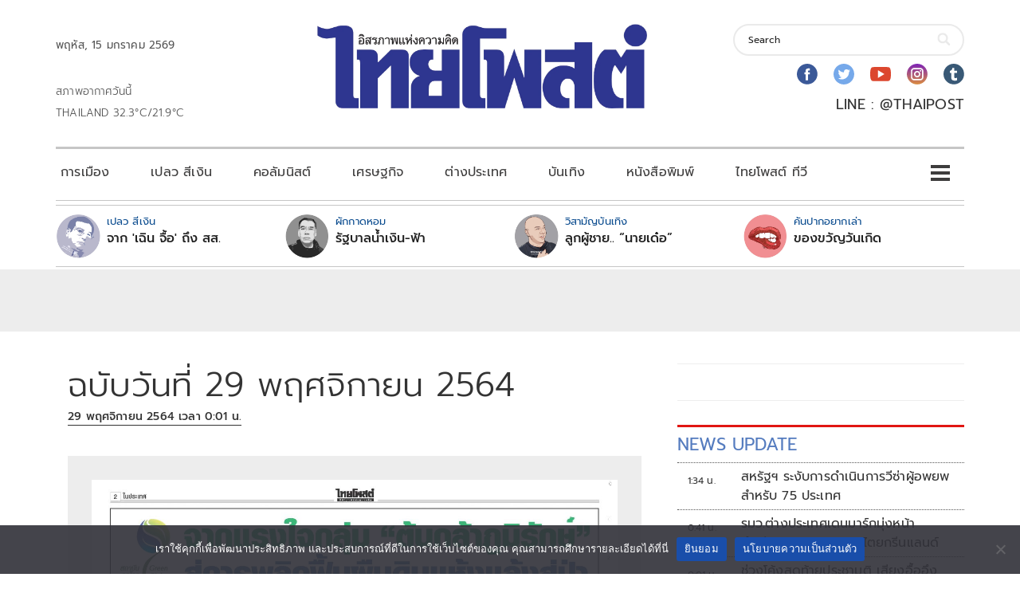

--- FILE ---
content_type: text/html; charset=UTF-8
request_url: https://www.thaipost.net/e-pub-news/34724/
body_size: 41186
content:
<!DOCTYPE html>
<html lang="th">
<head>
    <meta charset="UTF-8">
    <meta name="viewport" content="width=device-width, initial-scale=1.0" />
    <meta name='robots' content='index, follow, max-image-preview:large, max-snippet:-1, max-video-preview:-1' />
	<style>img:is([sizes="auto" i], [sizes^="auto," i]) { contain-intrinsic-size: 3000px 1500px }</style>
	
	<!-- This site is optimized with the Yoast SEO plugin v26.6 - https://yoast.com/wordpress/plugins/seo/ -->
	<title>ฉบับวันที่ 29 พฤศจิกายน 2564</title>
	<link rel="canonical" href="https://www.thaipost.net/e-pub-news/34724/" />
	<meta property="og:locale" content="th_TH" />
	<meta property="og:type" content="article" />
	<meta property="og:title" content="ฉบับวันที่ 29 พฤศจิกายน 2564" />
	<meta property="og:description" content="เปิดดูหนังสือพิมพ์หนังสือพิมพ์ฉบับวันที่ 29 พฤศจิกายน 2 [&hellip;]" />
	<meta property="og:url" content="https://www.thaipost.net/e-pub-news/34724/" />
	<meta property="article:publisher" content="https://www.facebook.com/thaipost/" />
	<meta property="article:published_time" content="2021-11-28T17:01:22+00:00" />
	<meta property="og:image" content="https://storage-wp.thaipost.net/2021/11/29-11-64_Page_01.jpg" />
	<meta property="og:image:width" content="1286" />
	<meta property="og:image:height" content="1920" />
	<meta property="og:image:type" content="image/jpeg" />
	<meta name="author" content="ตุ๋ม" />
	<meta name="twitter:card" content="summary_large_image" />
	<meta name="twitter:image" content="https://storage-wp.thaipost.net/2021/11/29-11-64_Page_01.jpg" />
	<meta name="twitter:creator" content="@thaipost" />
	<meta name="twitter:site" content="@thaipost" />
	<meta name="twitter:label1" content="Written by" />
	<meta name="twitter:data1" content="ตุ๋ม" />
	<meta name="twitter:label2" content="Est. reading time" />
	<meta name="twitter:data2" content="2 นาที" />
	<script type="application/ld+json" class="yoast-schema-graph">{"@context":"https://schema.org","@graph":[{"@type":"WebPage","@id":"https://www.thaipost.net/e-pub-news/34724/","url":"https://www.thaipost.net/e-pub-news/34724/","name":"ฉบับวันที่ 29 พฤศจิกายน 2564","isPartOf":{"@id":"https://www.thaipost.net/#website"},"primaryImageOfPage":{"@id":"https://www.thaipost.net/e-pub-news/34724/#primaryimage"},"image":{"@id":"https://www.thaipost.net/e-pub-news/34724/#primaryimage"},"thumbnailUrl":"https://storage-wp.thaipost.net/2021/11/29-11-64_Page_01.jpg","datePublished":"2021-11-28T17:01:22+00:00","author":{"@id":"https://www.thaipost.net/#/schema/person/ce0686b454a6d66e13713f5a09814400"},"breadcrumb":{"@id":"https://www.thaipost.net/e-pub-news/34724/#breadcrumb"},"inLanguage":"th","potentialAction":[{"@type":"ReadAction","target":["https://www.thaipost.net/e-pub-news/34724/"]}]},{"@type":"ImageObject","inLanguage":"th","@id":"https://www.thaipost.net/e-pub-news/34724/#primaryimage","url":"https://storage-wp.thaipost.net/2021/11/29-11-64_Page_01.jpg","contentUrl":"https://storage-wp.thaipost.net/2021/11/29-11-64_Page_01.jpg","width":1286,"height":1920},{"@type":"BreadcrumbList","@id":"https://www.thaipost.net/e-pub-news/34724/#breadcrumb","itemListElement":[{"@type":"ListItem","position":1,"name":"Home","item":"https://www.thaipost.net/"},{"@type":"ListItem","position":2,"name":"ฉบับวันที่ 29 พฤศจิกายน 2564"}]},{"@type":"WebSite","@id":"https://www.thaipost.net/#website","url":"https://www.thaipost.net/","name":"","description":"","potentialAction":[{"@type":"SearchAction","target":{"@type":"EntryPoint","urlTemplate":"https://www.thaipost.net/?s={search_term_string}"},"query-input":{"@type":"PropertyValueSpecification","valueRequired":true,"valueName":"search_term_string"}}],"inLanguage":"th"},{"@type":"Person","@id":"https://www.thaipost.net/#/schema/person/ce0686b454a6d66e13713f5a09814400","name":"ตุ๋ม","image":{"@type":"ImageObject","inLanguage":"th","@id":"https://www.thaipost.net/#/schema/person/image/","url":"https://secure.gravatar.com/avatar/f97868bd74aae1e57bc0bb7c112faab0?s=96&d=mm&r=g","contentUrl":"https://secure.gravatar.com/avatar/f97868bd74aae1e57bc0bb7c112faab0?s=96&d=mm&r=g","caption":"ตุ๋ม"},"url":"https://www.thaipost.net/author/varatoom/"}]}</script>
	<meta property="article:section" content="หนังสือพิมพ์" />
	<!-- / Yoast SEO plugin. -->


<link rel='dns-prefetch' href='//static.addtoany.com' />
<link rel='dns-prefetch' href='//storage-wp.thaipost.net' />
<link rel='dns-prefetch' href='//stats.wp.com' />
<link rel='dns-prefetch' href='//fonts.googleapis.com' />
<link rel="alternate" type="application/rss+xml" title=" &raquo; ฟีด" href="https://www.thaipost.net/feed/" />
<link rel="alternate" type="application/rss+xml" title=" &raquo; ฟีดความเห็น" href="https://www.thaipost.net/comments/feed/" />
<link rel="alternate" type="application/rss+xml" title=" &raquo; ฉบับวันที่ 29 พฤศจิกายน 2564 ฟีดความเห็น" href="https://www.thaipost.net/e-pub-news/34724/feed/" />
<script type="text/javascript">
/* <![CDATA[ */
window._wpemojiSettings = {"baseUrl":"https:\/\/s.w.org\/images\/core\/emoji\/15.0.3\/72x72\/","ext":".png","svgUrl":"https:\/\/s.w.org\/images\/core\/emoji\/15.0.3\/svg\/","svgExt":".svg","source":{"concatemoji":"https:\/\/www.thaipost.net\/wp-includes\/js\/wp-emoji-release.min.js?ver=6.7.1"}};
/*! This file is auto-generated */
!function(i,n){var o,s,e;function c(e){try{var t={supportTests:e,timestamp:(new Date).valueOf()};sessionStorage.setItem(o,JSON.stringify(t))}catch(e){}}function p(e,t,n){e.clearRect(0,0,e.canvas.width,e.canvas.height),e.fillText(t,0,0);var t=new Uint32Array(e.getImageData(0,0,e.canvas.width,e.canvas.height).data),r=(e.clearRect(0,0,e.canvas.width,e.canvas.height),e.fillText(n,0,0),new Uint32Array(e.getImageData(0,0,e.canvas.width,e.canvas.height).data));return t.every(function(e,t){return e===r[t]})}function u(e,t,n){switch(t){case"flag":return n(e,"\ud83c\udff3\ufe0f\u200d\u26a7\ufe0f","\ud83c\udff3\ufe0f\u200b\u26a7\ufe0f")?!1:!n(e,"\ud83c\uddfa\ud83c\uddf3","\ud83c\uddfa\u200b\ud83c\uddf3")&&!n(e,"\ud83c\udff4\udb40\udc67\udb40\udc62\udb40\udc65\udb40\udc6e\udb40\udc67\udb40\udc7f","\ud83c\udff4\u200b\udb40\udc67\u200b\udb40\udc62\u200b\udb40\udc65\u200b\udb40\udc6e\u200b\udb40\udc67\u200b\udb40\udc7f");case"emoji":return!n(e,"\ud83d\udc26\u200d\u2b1b","\ud83d\udc26\u200b\u2b1b")}return!1}function f(e,t,n){var r="undefined"!=typeof WorkerGlobalScope&&self instanceof WorkerGlobalScope?new OffscreenCanvas(300,150):i.createElement("canvas"),a=r.getContext("2d",{willReadFrequently:!0}),o=(a.textBaseline="top",a.font="600 32px Arial",{});return e.forEach(function(e){o[e]=t(a,e,n)}),o}function t(e){var t=i.createElement("script");t.src=e,t.defer=!0,i.head.appendChild(t)}"undefined"!=typeof Promise&&(o="wpEmojiSettingsSupports",s=["flag","emoji"],n.supports={everything:!0,everythingExceptFlag:!0},e=new Promise(function(e){i.addEventListener("DOMContentLoaded",e,{once:!0})}),new Promise(function(t){var n=function(){try{var e=JSON.parse(sessionStorage.getItem(o));if("object"==typeof e&&"number"==typeof e.timestamp&&(new Date).valueOf()<e.timestamp+604800&&"object"==typeof e.supportTests)return e.supportTests}catch(e){}return null}();if(!n){if("undefined"!=typeof Worker&&"undefined"!=typeof OffscreenCanvas&&"undefined"!=typeof URL&&URL.createObjectURL&&"undefined"!=typeof Blob)try{var e="postMessage("+f.toString()+"("+[JSON.stringify(s),u.toString(),p.toString()].join(",")+"));",r=new Blob([e],{type:"text/javascript"}),a=new Worker(URL.createObjectURL(r),{name:"wpTestEmojiSupports"});return void(a.onmessage=function(e){c(n=e.data),a.terminate(),t(n)})}catch(e){}c(n=f(s,u,p))}t(n)}).then(function(e){for(var t in e)n.supports[t]=e[t],n.supports.everything=n.supports.everything&&n.supports[t],"flag"!==t&&(n.supports.everythingExceptFlag=n.supports.everythingExceptFlag&&n.supports[t]);n.supports.everythingExceptFlag=n.supports.everythingExceptFlag&&!n.supports.flag,n.DOMReady=!1,n.readyCallback=function(){n.DOMReady=!0}}).then(function(){return e}).then(function(){var e;n.supports.everything||(n.readyCallback(),(e=n.source||{}).concatemoji?t(e.concatemoji):e.wpemoji&&e.twemoji&&(t(e.twemoji),t(e.wpemoji)))}))}((window,document),window._wpemojiSettings);
/* ]]> */
</script>
<link rel='stylesheet' id='cookie-notice-front-css' href='https://www.thaipost.net/wp-content/plugins/cookie-notice/css/front.min.css?ver=2.5.11' type='text/css' media='all' />
<link rel='stylesheet' id='frpsc_frontend-css' href='https://www.thaipost.net/wp-content/plugins/footer-recent-posts-cate/assets/css/frontend.css?ver=1.2.2' type='text/css' media='all' />
<link rel='stylesheet' id='hnpc_frontend-css' href='https://www.thaipost.net/wp-content/plugins/header-newest-posts-cate/assets/css/frontend.css?ver=1.1.0' type='text/css' media='all' />
<link rel='stylesheet' id='lineaddbtn_frontend-css' href='https://www.thaipost.net/wp-content/plugins/line-add-btn/assets/css/frontend.css?ver=1.0' type='text/css' media='all' />
<link rel='stylesheet' id='spu_frontend-css' href='https://www.thaipost.net/wp-content/plugins/sidebar-posts-update/assets/css/frontend.css?ver=1.5.0' type='text/css' media='all' />
<link rel='stylesheet' id='visualcomposerstarter-font-css' href='https://www.thaipost.net/wp-content/themes/visual-composer-starter/css/vc-font/visual-composer-starter-font.min.css?ver=3.2.2' type='text/css' media='all' />
<link rel='stylesheet' id='visualcomposerstarter-general-css' href='https://www.thaipost.net/wp-content/themes/visual-composer-starter/css/styles/style.min.css?ver=3.2.2' type='text/css' media='all' />
<link rel='stylesheet' id='visualcomposerstarter-responsive-css' href='https://www.thaipost.net/wp-content/themes/visual-composer-starter/css/styles/responsive.min.css?ver=3.2.2' type='text/css' media='all' />
<link rel='stylesheet' id='visualcomposerstarter-style-css' href='https://www.thaipost.net/wp-content/themes/visual-composer-starter/style.css?ver=6.7.1' type='text/css' media='all' />
<style id='visualcomposerstarter-style-inline-css' type='text/css'>

	/*Body fonts and style*/
	body,
	#main-menu ul li ul li,
	.comment-content cite,
	.entry-content cite,
	#add_payment_method .cart-collaterals .cart_totals table small,
	.woocommerce-cart .cart-collaterals .cart_totals table small,
	.woocommerce-checkout .cart-collaterals .cart_totals table small,
	.visualcomposerstarter.woocommerce-cart .woocommerce .cart-collaterals .cart_totals .cart-subtotal td,
	.visualcomposerstarter.woocommerce-cart .woocommerce .cart-collaterals .cart_totals .cart-subtotal th,
	.visualcomposerstarter.woocommerce-cart .woocommerce table.cart,
	.visualcomposerstarter.woocommerce .woocommerce-ordering,
	.visualcomposerstarter.woocommerce .woocommerce-result-count,
	.visualcomposerstarter legend,
	.visualcomposerstarter.woocommerce-account .woocommerce-MyAccount-content a.button
	 { font-family: Roboto; }
	 body,
	 .sidebar-widget-area a:hover, .sidebar-widget-area a:focus,
	 .sidebar-widget-area .widget_recent_entries ul li:hover, .sidebar-widget-area .widget_archive ul li:hover, .sidebar-widget-area .widget_categories ul li:hover, .sidebar-widget-area .widget_meta ul li:hover, .sidebar-widget-area .widget_recent_entries ul li:focus, .sidebar-widget-area .widget_archive ul li:focus, .sidebar-widget-area .widget_categories ul li:focus, .sidebar-widget-area .widget_meta ul li:focus, .visualcomposerstarter.woocommerce-cart .woocommerce table.cart .product-name a { color: #555555; }
	  .comment-content table,
	  .entry-content table { border-color: #555555; }
	  .entry-full-content .entry-author-data .author-biography,
	  .entry-full-content .entry-meta,
	  .nav-links.post-navigation a .meta-nav,
	  .search-results-header h4,
	  .entry-preview .entry-meta li,
	  .entry-preview .entry-meta li a,
	  .entry-content .gallery-caption,
	  .comment-content blockquote,
	  .entry-content blockquote,
	  .wp-caption .wp-caption-text,
	  .comments-area .comment-list .comment-metadata a { color: #777777; }
	  .comments-area .comment-list .comment-metadata a:hover,
	  .comments-area .comment-list .comment-metadata a:focus { border-bottom-color: #777777; }
	  a,
	  .comments-area .comment-list .reply a,
	  .comments-area span.required,
	  .comments-area .comment-subscription-form label:before,
	  .entry-preview .entry-meta li a:hover:before,
	  .entry-preview .entry-meta li a:focus:before,
	  .entry-preview .entry-meta li.entry-meta-category:hover:before,
	  .entry-content p a:hover,
	  .entry-content ol a:hover,
	  .entry-content ul a:hover,
	  .entry-content table a:hover,
	  .entry-content datalist a:hover,
	  .entry-content blockquote a:hover,
	  .entry-content dl a:hover,
	  .entry-content address a:hover,
	  .entry-content p a:focus,
	  .entry-content ol a:focus,
	  .entry-content ul a:focus,
	  .entry-content table a:focus,
	  .entry-content datalist a:focus,
	  .entry-content blockquote a:focus,
	  .entry-content dl a:focus,
	  .entry-content address a:focus,
	  .entry-content ul > li:before,
	  .comment-content p a:hover,
	  .comment-content ol a:hover,
	  .comment-content ul a:hover,
	  .comment-content table a:hover,
	  .comment-content datalist a:hover,
	  .comment-content blockquote a:hover,
	  .comment-content dl a:hover,
	  .comment-content address a:hover,
	  .comment-content p a:focus,
	  .comment-content ol a:focus,
	  .comment-content ul a:focus,
	  .comment-content table a:focus,
	  .comment-content datalist a:focus,
	  .comment-content blockquote a:focus,
	  .comment-content dl a:focus,
	  .comment-content address a:focus,
	  .comment-content ul > li:before,
	  .sidebar-widget-area .widget_recent_entries ul li,
	  .sidebar-widget-area .widget_archive ul li,
	  .sidebar-widget-area .widget_categories ul li,
	  .sidebar-widget-area .widget_meta ul li { color: #191919; }     
	  .comments-area .comment-list .reply a:hover,
	  .comments-area .comment-list .reply a:focus,
	  .comment-content p a,
	  .comment-content ol a,
	  .comment-content ul a,
	  .comment-content table a,
	  .comment-content datalist a,
	  .comment-content blockquote a,
	  .comment-content dl a,
	  .comment-content address a,
	  .entry-content p a,
	  .entry-content ol a,
	  .entry-content ul a,
	  .entry-content table a,
	  .entry-content datalist a,
	  .entry-content blockquote a,
	  .entry-content dl a,
	  .entry-content address a { border-bottom-color: #191919; }    
	  .entry-content blockquote, .comment-content { border-left-color: #191919; }
	  
	  html, #main-menu ul li ul li { font-size: 18px }
	  body, #footer, .footer-widget-area .widget-title { line-height: 1.7; }
	  body {
		letter-spacing: 0.01rem;
		font-weight: 400;
		font-style: normal;
		text-transform: none;
	  }
	  
	  .comment-content address,
	  .comment-content blockquote,
	  .comment-content datalist,
	  .comment-content dl,
	  .comment-content ol,
	  .comment-content p,
	  .comment-content table,
	  .comment-content ul,
	  .entry-content address,
	  .entry-content blockquote,
	  .entry-content datalist,
	  .entry-content dl,
	  .entry-content ol,
	  .entry-content p,
	  .entry-content table,
	  .entry-content ul {
		margin-top: 0;
		margin-bottom: 1.5rem;
	  }
	  
	  /*Buttons font and style*/
	  .comments-area .form-submit input[type=submit],
	  .blue-button { 
			background-color: #557cbf; 
			color: #f4f4f4;
			font-family: Montserrat;
			font-size: 16px;
			font-weight: 400;
			font-style: normal;
			letter-spacing: 0.01rem;
			line-height: 1;
			text-transform: none;
			margin-top: 0;
			margin-bottom: 0;
	  }
	  .visualcomposerstarter .products .added_to_cart {
			font-family: Montserrat;
	  }
	  .comments-area .form-submit input[type=submit]:hover, .comments-area .form-submit input[type=submit]:focus,
	  .blue-button:hover, .blue-button:focus, 
	  .entry-content p a.blue-button:hover { 
			background-color: #3c63a6; 
			color: #f4f4f4; 
	  }
	  
	  .nav-links.archive-navigation .page-numbers,
	  .visualcomposerstarter.woocommerce nav.woocommerce-pagination ul li .page-numbers {
	        background-color: #557cbf; 
			color: #f4f4f4;
	  }
	  
	  .nav-links.archive-navigation a.page-numbers:hover, 
	  .nav-links.archive-navigation a.page-numbers:focus, 
	  .nav-links.archive-navigation .page-numbers.current,
	  .visualcomposerstarter.woocommerce nav.woocommerce-pagination ul li .page-numbers:hover, 
	  .visualcomposerstarter.woocommerce nav.woocommerce-pagination ul li .page-numbers:focus, 
	  .visualcomposerstarter.woocommerce nav.woocommerce-pagination ul li .page-numbers.current {
	        background-color: #3c63a6; 
			color: #f4f4f4; 
	  }
	  .visualcomposerstarter.woocommerce button.button,
	  .visualcomposerstarter.woocommerce a.button.product_type_simple,
	  .visualcomposerstarter.woocommerce a.button.product_type_grouped,
	  .visualcomposerstarter.woocommerce a.button.product_type_variable,
	  .visualcomposerstarter.woocommerce a.button.product_type_external,
	  .visualcomposerstarter .woocommerce .buttons a.button.wc-forward,
	  .visualcomposerstarter .woocommerce #place_order,
	  .visualcomposerstarter .woocommerce .button.checkout-button,
	  .visualcomposerstarter .woocommerce .button.wc-backward,
	  .visualcomposerstarter .woocommerce .track_order .button,
	  .visualcomposerstarter .woocommerce .vct-thank-you-footer a,
	  .visualcomposerstarter .woocommerce .woocommerce-EditAccountForm .button,
	  .visualcomposerstarter .woocommerce .woocommerce-MyAccount-content a.edit,
	  .visualcomposerstarter .woocommerce .woocommerce-mini-cart__buttons.buttons a,
	  .visualcomposerstarter .woocommerce .woocommerce-orders-table__cell .button,
	  .visualcomposerstarter .woocommerce a.button,
	  .visualcomposerstarter .woocommerce button.button,
	  .visualcomposerstarter #review_form #respond .form-submit .submit
	   {
	  		background-color: #557cbf; 
			color: #f4f4f4;
			font-family: Montserrat;
			font-size: 16px;
			font-weight: 400;
			font-style: normal;
			letter-spacing: 0.01rem;
			line-height: 1;
			text-transform: none;
			margin-top: 0;
			margin-bottom: 0;
	  }
	  .visualcomposerstarter.woocommerce button.button.alt.disabled {
            background-color: #557cbf; 
			color: #f4f4f4;
	  }
	  .visualcomposerstarter.woocommerce a.button:hover,
	  .visualcomposerstarter.woocommerce a.button:focus,
	  .visualcomposerstarter.woocommerce button.button:hover,
	  .visualcomposerstarter.woocommerce button.button:focus,
	  .visualcomposerstarter .woocommerce #place_order:hover,
	  .visualcomposerstarter .woocommerce .button.checkout-button:hover,
	  .visualcomposerstarter .woocommerce .button.wc-backward:hover,
	  .visualcomposerstarter .woocommerce .track_order .button:hover,
	  .visualcomposerstarter .woocommerce .vct-thank-you-footer a:hover,
	  .visualcomposerstarter .woocommerce .woocommerce-EditAccountForm .button:hover,
	  .visualcomposerstarter .woocommerce .woocommerce-MyAccount-content a.edit:hover,
	  .visualcomposerstarter .woocommerce .woocommerce-mini-cart__buttons.buttons a:hover,
	  .visualcomposerstarter .woocommerce .woocommerce-orders-table__cell .button:hover,
	  .visualcomposerstarter .woocommerce a.button:hover,
	  .visualcomposerstarter #review_form #respond .form-submit .submit:hover
	  .visualcomposerstarter .woocommerce #place_order:focus,
	  .visualcomposerstarter .woocommerce .button.checkout-button:focus,
	  .visualcomposerstarter .woocommerce .button.wc-backward:focus,
	  .visualcomposerstarter .woocommerce .track_order .button:focus,
	  .visualcomposerstarter .woocommerce .vct-thank-you-footer a:focus,
	  .visualcomposerstarter .woocommerce .woocommerce-EditAccountForm .button:focus,
	  .visualcomposerstarter .woocommerce .woocommerce-MyAccount-content a.edit:focus,
	  .visualcomposerstarter .woocommerce .woocommerce-mini-cart__buttons.buttons a:focus,
	  .visualcomposerstarter .woocommerce .woocommerce-orders-table__cell .button:focus,
	  .visualcomposerstarter .woocommerce a.button:focus,
	  .visualcomposerstarter #review_form #respond .form-submit .submit:focus { 
			background-color: #3c63a6; 
			color: #f4f4f4; 
	  }
	
	/*Headers fonts and style*/
	.header-widgetised-area .widget_text,
	 #main-menu > ul > li > a, 
	 .entry-full-content .entry-author-data .author-name, 
	 .nav-links.post-navigation a .post-title, 
	 .comments-area .comment-list .comment-author,
	 .comments-area .comment-list .reply a,
	 .comments-area .comment-form-comment label,
	 .comments-area .comment-form-author label,
	 .comments-area .comment-form-email label,
	 .comments-area .comment-form-url label,
	 .comment-content blockquote,
	 .entry-content blockquote { font-family: Montserrat; }
	.entry-full-content .entry-author-data .author-name,
	.entry-full-content .entry-meta a,
	.nav-links.post-navigation a .post-title,
	.comments-area .comment-list .comment-author,
	.comments-area .comment-list .comment-author a,
	.search-results-header h4 strong,
	.entry-preview .entry-meta li a:hover,
	.entry-preview .entry-meta li a:focus { color: #333333; }
	
	.entry-full-content .entry-meta a,
	.comments-area .comment-list .comment-author a:hover,
	.comments-area .comment-list .comment-author a:focus,
	.nav-links.post-navigation a .post-title { border-bottom-color: #333333; }

	 
	 h1 {
		color: #333333;
		font-family: Montserrat;
		font-size: 42px;
		font-weight: 400;
		font-style: normal;
		letter-spacing: 0.01rem;
		line-height: 1.1;
		margin-top: 0;
		margin-bottom: 2.125rem;
		text-transform: none;  
	 }
	 h1 a {color: #557cbf;}
	 h1 a:hover, h1 a:focus {color: #557cbf;}
	 h2 {
		color: #333333;
		font-family: Montserrat;
		font-size: 36px;
		font-weight: 400;
		font-style: normal;
		letter-spacing: 0.01rem;
		line-height: 1.1;
		margin-top: 0;
		margin-bottom: 0.625rem;
		text-transform: none;  
	 }
	 h2 a {color: #557cbf;}
	 h2 a:hover, h2 a:focus {color: #557cbf;}
	 h3 {
		color: #333333;
		font-family: Montserrat;
		font-size: 30px;
		font-weight: 400;
		font-style: normal;
		letter-spacing: 0.01rem;
		line-height: 1.1;
		margin-top: 0;
		margin-bottom: 0.625rem;
		text-transform: none;  
	 }
	 h3 a {color: #557cbf;}
	 h3 a:hover, h3 a:focus {color: #557cbf;}
	 h4 {
		color: #333333;
		font-family: Montserrat;
		font-size: 22px;
		font-weight: 400;
		font-style: normal;
		letter-spacing: 0.01rem;
		line-height: 1.1;
		margin-top: 0;
		margin-bottom: 0.625rem;
		text-transform: none;  
	 }
	 h4 a {color: #557cbf;}
	 h4 a:hover, h4 a:focus {color: #557cbf;}
	 h5 {
		color: #333333;
		font-family: Montserrat;
		font-size: 22px;
		font-weight: 400;
		font-style: normal;
		letter-spacing: 0.01rem;
		line-height: 1.1;
		margin-top: 0;
		margin-bottom: 0.625rem;
		text-transform: none;  
	 }
	 h5 a {color: #557cbf;}
	 h5 a:hover, h5 a:focus {color: #557cbf;}
	 h6 {
		color: #333333;
		font-family: Montserrat;
		font-size: 16px;
		font-weight: 400;
		font-style: normal;
		letter-spacing: 0.01rem;
		line-height: 1.1;
		margin-top: 0;
		margin-bottom: 0.625rem;
		text-transform: none;  
	 }
	 h6 a {color: #557cbf;}
	 h6 a:hover, h6 a:focus {color: #557cbf;}
	
		/*Header and menu area background color*/
		#header .navbar .navbar-wrapper,
		body.navbar-no-background #header .navbar.fixed.scroll,
		body.header-full-width-boxed #header .navbar,
		body.header-full-width #header .navbar {
			background-color: #ffffff;
		}
		
		@media only screen and (min-width: 768px) {
			body:not(.menu-sandwich) #main-menu ul li ul { background-color: #ffffff; }
		}
		body.navbar-no-background #header .navbar {background-color: transparent;}
		
	.visualcomposerstarter.woocommerce ul.products li.product .price,
	.visualcomposerstarter.woocommerce div.product p.price,
	.visualcomposerstarter.woocommerce div.product p.price ins,
	.visualcomposerstarter.woocommerce div.product span.price,
	.visualcomposerstarter.woocommerce div.product span.price ins,
	.visualcomposerstarter.woocommerce.widget .quantity,
	.visualcomposerstarter.woocommerce.widget del,
	.visualcomposerstarter.woocommerce.widget ins,
	.visualcomposerstarter.woocommerce.widget span.woocommerce-Price-amount.amount,
	.visualcomposerstarter.woocommerce p.price ins,
	.visualcomposerstarter.woocommerce p.price,
	.visualcomposerstarter.woocommerce span.price,
	.visualcomposerstarter.woocommerce span.price ins,
	.visualcomposerstarter .woocommerce.widget span.amount,
	.visualcomposerstarter .woocommerce.widget ins {
		color: #2b4b80
	}
	
	.visualcomposerstarter.woocommerce span.price del,
	.visualcomposerstarter.woocommerce p.price del,
	.visualcomposerstarter.woocommerce p.price del span,
	.visualcomposerstarter.woocommerce span.price del span,
	.visualcomposerstarter .woocommerce.widget del,
	.visualcomposerstarter .woocommerce.widget del span.amount,
	.visualcomposerstarter.woocommerce ul.products li.product .price del {
		color: #d5d5d5
	}
	
	.visualcomposerstarter .vct-cart-items-count {
	    background: #2b4b80;
	    color: #fff;
	}
	.visualcomposerstarter .vct-cart-wrapper svg g>g {
	    fill: #2b4b80;
	}
	
	.visualcomposerstarter.woocommerce div.product .entry-categories a,
	.visualcomposerstarter.woocommerce div.product .woocommerce-tabs ul.tabs li a
	{
		color: #d5d5d5;
	}
	
	.visualcomposerstarter.woocommerce div.product .entry-categories a:hover,
	.visualcomposerstarter.woocommerce-cart .woocommerce table.cart .product-name a:hover,
	.visualcomposerstarter.woocommerce div.product .woocommerce-tabs ul.tabs li a:hover,
	.visualcomposerstarter.woocommerce div.product .entry-categories a:focus,
	.visualcomposerstarter.woocommerce-cart .woocommerce table.cart .product-name a:focus,
	.visualcomposerstarter.woocommerce div.product .woocommerce-tabs ul.tabs li a:focus,
	{
		color: #2b4b80;
	}
	
	.visualcomposerstarter.woocommerce div.product .woocommerce-tabs ul.tabs li.active a
	{
		color: #2b4b80;
	}
	.visualcomposerstarter.woocommerce div.product .woocommerce-tabs ul.tabs li.active a:before
	{
		background: #2b4b80;
	}
	
	.woocommerce button.button[name="update_cart"],
    .button[name="apply_coupon"],
    .vct-checkout-button,
    .woocommerce button.button:disabled, 
    .woocommerce button.button:disabled[disabled]
	{
		color: #4e4e4e;
	}
	.visualcomposerstarter .woocommerce.widget.widget_price_filter .ui-slider .ui-slider-handle,
	.visualcomposerstarter .woocommerce.widget.widget_price_filter .ui-slider .ui-slider-range
	{
		background-color: #2b4b80;
	}
	.visualcomposerstarter .woocommerce.widget li a
	{
		color: #000;
	}
	.visualcomposerstarter .woocommerce.widget li a:hover,
	.visualcomposerstarter .woocommerce.widget li a:focus
	{
		color: #2b4b80;
	}
	.visualcomposerstarter.woocommerce-cart .woocommerce table.cart a.remove:before,
	.visualcomposerstarter .woocommerce.widget .cart_list li a.remove:before,
	.visualcomposerstarter.woocommerce-cart .woocommerce table.cart a.remove:after,
	.visualcomposerstarter .woocommerce.widget .cart_list li a.remove:after
	{
		background-color: #d5d5d5;
	}

	/*Body fonts and style*/
	body,
	#main-menu ul li ul li,
	.comment-content cite,
	.entry-content cite,
	#add_payment_method .cart-collaterals .cart_totals table small,
	.woocommerce-cart .cart-collaterals .cart_totals table small,
	.woocommerce-checkout .cart-collaterals .cart_totals table small,
	.visualcomposerstarter.woocommerce-cart .woocommerce .cart-collaterals .cart_totals .cart-subtotal td,
	.visualcomposerstarter.woocommerce-cart .woocommerce .cart-collaterals .cart_totals .cart-subtotal th,
	.visualcomposerstarter.woocommerce-cart .woocommerce table.cart,
	.visualcomposerstarter.woocommerce .woocommerce-ordering,
	.visualcomposerstarter.woocommerce .woocommerce-result-count,
	.visualcomposerstarter legend,
	.visualcomposerstarter.woocommerce-account .woocommerce-MyAccount-content a.button
	 { font-family: Roboto; }
	 body,
	 .sidebar-widget-area a:hover, .sidebar-widget-area a:focus,
	 .sidebar-widget-area .widget_recent_entries ul li:hover, .sidebar-widget-area .widget_archive ul li:hover, .sidebar-widget-area .widget_categories ul li:hover, .sidebar-widget-area .widget_meta ul li:hover, .sidebar-widget-area .widget_recent_entries ul li:focus, .sidebar-widget-area .widget_archive ul li:focus, .sidebar-widget-area .widget_categories ul li:focus, .sidebar-widget-area .widget_meta ul li:focus, .visualcomposerstarter.woocommerce-cart .woocommerce table.cart .product-name a { color: #555555; }
	  .comment-content table,
	  .entry-content table { border-color: #555555; }
	  .entry-full-content .entry-author-data .author-biography,
	  .entry-full-content .entry-meta,
	  .nav-links.post-navigation a .meta-nav,
	  .search-results-header h4,
	  .entry-preview .entry-meta li,
	  .entry-preview .entry-meta li a,
	  .entry-content .gallery-caption,
	  .comment-content blockquote,
	  .entry-content blockquote,
	  .wp-caption .wp-caption-text,
	  .comments-area .comment-list .comment-metadata a { color: #777777; }
	  .comments-area .comment-list .comment-metadata a:hover,
	  .comments-area .comment-list .comment-metadata a:focus { border-bottom-color: #777777; }
	  a,
	  .comments-area .comment-list .reply a,
	  .comments-area span.required,
	  .comments-area .comment-subscription-form label:before,
	  .entry-preview .entry-meta li a:hover:before,
	  .entry-preview .entry-meta li a:focus:before,
	  .entry-preview .entry-meta li.entry-meta-category:hover:before,
	  .entry-content p a:hover,
	  .entry-content ol a:hover,
	  .entry-content ul a:hover,
	  .entry-content table a:hover,
	  .entry-content datalist a:hover,
	  .entry-content blockquote a:hover,
	  .entry-content dl a:hover,
	  .entry-content address a:hover,
	  .entry-content p a:focus,
	  .entry-content ol a:focus,
	  .entry-content ul a:focus,
	  .entry-content table a:focus,
	  .entry-content datalist a:focus,
	  .entry-content blockquote a:focus,
	  .entry-content dl a:focus,
	  .entry-content address a:focus,
	  .entry-content ul > li:before,
	  .comment-content p a:hover,
	  .comment-content ol a:hover,
	  .comment-content ul a:hover,
	  .comment-content table a:hover,
	  .comment-content datalist a:hover,
	  .comment-content blockquote a:hover,
	  .comment-content dl a:hover,
	  .comment-content address a:hover,
	  .comment-content p a:focus,
	  .comment-content ol a:focus,
	  .comment-content ul a:focus,
	  .comment-content table a:focus,
	  .comment-content datalist a:focus,
	  .comment-content blockquote a:focus,
	  .comment-content dl a:focus,
	  .comment-content address a:focus,
	  .comment-content ul > li:before,
	  .sidebar-widget-area .widget_recent_entries ul li,
	  .sidebar-widget-area .widget_archive ul li,
	  .sidebar-widget-area .widget_categories ul li,
	  .sidebar-widget-area .widget_meta ul li { color: #191919; }     
	  .comments-area .comment-list .reply a:hover,
	  .comments-area .comment-list .reply a:focus,
	  .comment-content p a,
	  .comment-content ol a,
	  .comment-content ul a,
	  .comment-content table a,
	  .comment-content datalist a,
	  .comment-content blockquote a,
	  .comment-content dl a,
	  .comment-content address a,
	  .entry-content p a,
	  .entry-content ol a,
	  .entry-content ul a,
	  .entry-content table a,
	  .entry-content datalist a,
	  .entry-content blockquote a,
	  .entry-content dl a,
	  .entry-content address a { border-bottom-color: #191919; }    
	  .entry-content blockquote, .comment-content { border-left-color: #191919; }
	  
	  html, #main-menu ul li ul li { font-size: 18px }
	  body, #footer, .footer-widget-area .widget-title { line-height: 1.7; }
	  body {
		letter-spacing: 0.01rem;
		font-weight: 400;
		font-style: normal;
		text-transform: none;
	  }
	  
	  .comment-content address,
	  .comment-content blockquote,
	  .comment-content datalist,
	  .comment-content dl,
	  .comment-content ol,
	  .comment-content p,
	  .comment-content table,
	  .comment-content ul,
	  .entry-content address,
	  .entry-content blockquote,
	  .entry-content datalist,
	  .entry-content dl,
	  .entry-content ol,
	  .entry-content p,
	  .entry-content table,
	  .entry-content ul {
		margin-top: 0;
		margin-bottom: 1.5rem;
	  }
	  
	  /*Buttons font and style*/
	  .comments-area .form-submit input[type=submit],
	  .blue-button { 
			background-color: #557cbf; 
			color: #f4f4f4;
			font-family: Montserrat;
			font-size: 16px;
			font-weight: 400;
			font-style: normal;
			letter-spacing: 0.01rem;
			line-height: 1;
			text-transform: none;
			margin-top: 0;
			margin-bottom: 0;
	  }
	  .visualcomposerstarter .products .added_to_cart {
			font-family: Montserrat;
	  }
	  .comments-area .form-submit input[type=submit]:hover, .comments-area .form-submit input[type=submit]:focus,
	  .blue-button:hover, .blue-button:focus, 
	  .entry-content p a.blue-button:hover { 
			background-color: #3c63a6; 
			color: #f4f4f4; 
	  }
	  
	  .nav-links.archive-navigation .page-numbers,
	  .visualcomposerstarter.woocommerce nav.woocommerce-pagination ul li .page-numbers {
	        background-color: #557cbf; 
			color: #f4f4f4;
	  }
	  
	  .nav-links.archive-navigation a.page-numbers:hover, 
	  .nav-links.archive-navigation a.page-numbers:focus, 
	  .nav-links.archive-navigation .page-numbers.current,
	  .visualcomposerstarter.woocommerce nav.woocommerce-pagination ul li .page-numbers:hover, 
	  .visualcomposerstarter.woocommerce nav.woocommerce-pagination ul li .page-numbers:focus, 
	  .visualcomposerstarter.woocommerce nav.woocommerce-pagination ul li .page-numbers.current {
	        background-color: #3c63a6; 
			color: #f4f4f4; 
	  }
	  .visualcomposerstarter.woocommerce button.button,
	  .visualcomposerstarter.woocommerce a.button.product_type_simple,
	  .visualcomposerstarter.woocommerce a.button.product_type_grouped,
	  .visualcomposerstarter.woocommerce a.button.product_type_variable,
	  .visualcomposerstarter.woocommerce a.button.product_type_external,
	  .visualcomposerstarter .woocommerce .buttons a.button.wc-forward,
	  .visualcomposerstarter .woocommerce #place_order,
	  .visualcomposerstarter .woocommerce .button.checkout-button,
	  .visualcomposerstarter .woocommerce .button.wc-backward,
	  .visualcomposerstarter .woocommerce .track_order .button,
	  .visualcomposerstarter .woocommerce .vct-thank-you-footer a,
	  .visualcomposerstarter .woocommerce .woocommerce-EditAccountForm .button,
	  .visualcomposerstarter .woocommerce .woocommerce-MyAccount-content a.edit,
	  .visualcomposerstarter .woocommerce .woocommerce-mini-cart__buttons.buttons a,
	  .visualcomposerstarter .woocommerce .woocommerce-orders-table__cell .button,
	  .visualcomposerstarter .woocommerce a.button,
	  .visualcomposerstarter .woocommerce button.button,
	  .visualcomposerstarter #review_form #respond .form-submit .submit
	   {
	  		background-color: #557cbf; 
			color: #f4f4f4;
			font-family: Montserrat;
			font-size: 16px;
			font-weight: 400;
			font-style: normal;
			letter-spacing: 0.01rem;
			line-height: 1;
			text-transform: none;
			margin-top: 0;
			margin-bottom: 0;
	  }
	  .visualcomposerstarter.woocommerce button.button.alt.disabled {
            background-color: #557cbf; 
			color: #f4f4f4;
	  }
	  .visualcomposerstarter.woocommerce a.button:hover,
	  .visualcomposerstarter.woocommerce a.button:focus,
	  .visualcomposerstarter.woocommerce button.button:hover,
	  .visualcomposerstarter.woocommerce button.button:focus,
	  .visualcomposerstarter .woocommerce #place_order:hover,
	  .visualcomposerstarter .woocommerce .button.checkout-button:hover,
	  .visualcomposerstarter .woocommerce .button.wc-backward:hover,
	  .visualcomposerstarter .woocommerce .track_order .button:hover,
	  .visualcomposerstarter .woocommerce .vct-thank-you-footer a:hover,
	  .visualcomposerstarter .woocommerce .woocommerce-EditAccountForm .button:hover,
	  .visualcomposerstarter .woocommerce .woocommerce-MyAccount-content a.edit:hover,
	  .visualcomposerstarter .woocommerce .woocommerce-mini-cart__buttons.buttons a:hover,
	  .visualcomposerstarter .woocommerce .woocommerce-orders-table__cell .button:hover,
	  .visualcomposerstarter .woocommerce a.button:hover,
	  .visualcomposerstarter #review_form #respond .form-submit .submit:hover
	  .visualcomposerstarter .woocommerce #place_order:focus,
	  .visualcomposerstarter .woocommerce .button.checkout-button:focus,
	  .visualcomposerstarter .woocommerce .button.wc-backward:focus,
	  .visualcomposerstarter .woocommerce .track_order .button:focus,
	  .visualcomposerstarter .woocommerce .vct-thank-you-footer a:focus,
	  .visualcomposerstarter .woocommerce .woocommerce-EditAccountForm .button:focus,
	  .visualcomposerstarter .woocommerce .woocommerce-MyAccount-content a.edit:focus,
	  .visualcomposerstarter .woocommerce .woocommerce-mini-cart__buttons.buttons a:focus,
	  .visualcomposerstarter .woocommerce .woocommerce-orders-table__cell .button:focus,
	  .visualcomposerstarter .woocommerce a.button:focus,
	  .visualcomposerstarter #review_form #respond .form-submit .submit:focus { 
			background-color: #3c63a6; 
			color: #f4f4f4; 
	  }
	
	/*Headers fonts and style*/
	.header-widgetised-area .widget_text,
	 #main-menu > ul > li > a, 
	 .entry-full-content .entry-author-data .author-name, 
	 .nav-links.post-navigation a .post-title, 
	 .comments-area .comment-list .comment-author,
	 .comments-area .comment-list .reply a,
	 .comments-area .comment-form-comment label,
	 .comments-area .comment-form-author label,
	 .comments-area .comment-form-email label,
	 .comments-area .comment-form-url label,
	 .comment-content blockquote,
	 .entry-content blockquote { font-family: Montserrat; }
	.entry-full-content .entry-author-data .author-name,
	.entry-full-content .entry-meta a,
	.nav-links.post-navigation a .post-title,
	.comments-area .comment-list .comment-author,
	.comments-area .comment-list .comment-author a,
	.search-results-header h4 strong,
	.entry-preview .entry-meta li a:hover,
	.entry-preview .entry-meta li a:focus { color: #333333; }
	
	.entry-full-content .entry-meta a,
	.comments-area .comment-list .comment-author a:hover,
	.comments-area .comment-list .comment-author a:focus,
	.nav-links.post-navigation a .post-title { border-bottom-color: #333333; }

	 
	 h1 {
		color: #333333;
		font-family: Montserrat;
		font-size: 42px;
		font-weight: 400;
		font-style: normal;
		letter-spacing: 0.01rem;
		line-height: 1.1;
		margin-top: 0;
		margin-bottom: 2.125rem;
		text-transform: none;  
	 }
	 h1 a {color: #557cbf;}
	 h1 a:hover, h1 a:focus {color: #557cbf;}
	 h2 {
		color: #333333;
		font-family: Montserrat;
		font-size: 36px;
		font-weight: 400;
		font-style: normal;
		letter-spacing: 0.01rem;
		line-height: 1.1;
		margin-top: 0;
		margin-bottom: 0.625rem;
		text-transform: none;  
	 }
	 h2 a {color: #557cbf;}
	 h2 a:hover, h2 a:focus {color: #557cbf;}
	 h3 {
		color: #333333;
		font-family: Montserrat;
		font-size: 30px;
		font-weight: 400;
		font-style: normal;
		letter-spacing: 0.01rem;
		line-height: 1.1;
		margin-top: 0;
		margin-bottom: 0.625rem;
		text-transform: none;  
	 }
	 h3 a {color: #557cbf;}
	 h3 a:hover, h3 a:focus {color: #557cbf;}
	 h4 {
		color: #333333;
		font-family: Montserrat;
		font-size: 22px;
		font-weight: 400;
		font-style: normal;
		letter-spacing: 0.01rem;
		line-height: 1.1;
		margin-top: 0;
		margin-bottom: 0.625rem;
		text-transform: none;  
	 }
	 h4 a {color: #557cbf;}
	 h4 a:hover, h4 a:focus {color: #557cbf;}
	 h5 {
		color: #333333;
		font-family: Montserrat;
		font-size: 22px;
		font-weight: 400;
		font-style: normal;
		letter-spacing: 0.01rem;
		line-height: 1.1;
		margin-top: 0;
		margin-bottom: 0.625rem;
		text-transform: none;  
	 }
	 h5 a {color: #557cbf;}
	 h5 a:hover, h5 a:focus {color: #557cbf;}
	 h6 {
		color: #333333;
		font-family: Montserrat;
		font-size: 16px;
		font-weight: 400;
		font-style: normal;
		letter-spacing: 0.01rem;
		line-height: 1.1;
		margin-top: 0;
		margin-bottom: 0.625rem;
		text-transform: none;  
	 }
	 h6 a {color: #557cbf;}
	 h6 a:hover, h6 a:focus {color: #557cbf;}
	
		/*Header and menu area background color*/
		#header .navbar .navbar-wrapper,
		body.navbar-no-background #header .navbar.fixed.scroll,
		body.header-full-width-boxed #header .navbar,
		body.header-full-width #header .navbar {
			background-color: #ffffff;
		}
		
		@media only screen and (min-width: 768px) {
			body:not(.menu-sandwich) #main-menu ul li ul { background-color: #ffffff; }
		}
		body.navbar-no-background #header .navbar {background-color: transparent;}
		
	.visualcomposerstarter.woocommerce ul.products li.product .price,
	.visualcomposerstarter.woocommerce div.product p.price,
	.visualcomposerstarter.woocommerce div.product p.price ins,
	.visualcomposerstarter.woocommerce div.product span.price,
	.visualcomposerstarter.woocommerce div.product span.price ins,
	.visualcomposerstarter.woocommerce.widget .quantity,
	.visualcomposerstarter.woocommerce.widget del,
	.visualcomposerstarter.woocommerce.widget ins,
	.visualcomposerstarter.woocommerce.widget span.woocommerce-Price-amount.amount,
	.visualcomposerstarter.woocommerce p.price ins,
	.visualcomposerstarter.woocommerce p.price,
	.visualcomposerstarter.woocommerce span.price,
	.visualcomposerstarter.woocommerce span.price ins,
	.visualcomposerstarter .woocommerce.widget span.amount,
	.visualcomposerstarter .woocommerce.widget ins {
		color: #2b4b80
	}
	
	.visualcomposerstarter.woocommerce span.price del,
	.visualcomposerstarter.woocommerce p.price del,
	.visualcomposerstarter.woocommerce p.price del span,
	.visualcomposerstarter.woocommerce span.price del span,
	.visualcomposerstarter .woocommerce.widget del,
	.visualcomposerstarter .woocommerce.widget del span.amount,
	.visualcomposerstarter.woocommerce ul.products li.product .price del {
		color: #d5d5d5
	}
	
	.visualcomposerstarter .vct-cart-items-count {
	    background: #2b4b80;
	    color: #fff;
	}
	.visualcomposerstarter .vct-cart-wrapper svg g>g {
	    fill: #2b4b80;
	}
	
	.visualcomposerstarter.woocommerce div.product .entry-categories a,
	.visualcomposerstarter.woocommerce div.product .woocommerce-tabs ul.tabs li a
	{
		color: #d5d5d5;
	}
	
	.visualcomposerstarter.woocommerce div.product .entry-categories a:hover,
	.visualcomposerstarter.woocommerce-cart .woocommerce table.cart .product-name a:hover,
	.visualcomposerstarter.woocommerce div.product .woocommerce-tabs ul.tabs li a:hover,
	.visualcomposerstarter.woocommerce div.product .entry-categories a:focus,
	.visualcomposerstarter.woocommerce-cart .woocommerce table.cart .product-name a:focus,
	.visualcomposerstarter.woocommerce div.product .woocommerce-tabs ul.tabs li a:focus,
	{
		color: #2b4b80;
	}
	
	.visualcomposerstarter.woocommerce div.product .woocommerce-tabs ul.tabs li.active a
	{
		color: #2b4b80;
	}
	.visualcomposerstarter.woocommerce div.product .woocommerce-tabs ul.tabs li.active a:before
	{
		background: #2b4b80;
	}
	
	.woocommerce button.button[name="update_cart"],
    .button[name="apply_coupon"],
    .vct-checkout-button,
    .woocommerce button.button:disabled, 
    .woocommerce button.button:disabled[disabled]
	{
		color: #4e4e4e;
	}
	.visualcomposerstarter .woocommerce.widget.widget_price_filter .ui-slider .ui-slider-handle,
	.visualcomposerstarter .woocommerce.widget.widget_price_filter .ui-slider .ui-slider-range
	{
		background-color: #2b4b80;
	}
	.visualcomposerstarter .woocommerce.widget li a
	{
		color: #000;
	}
	.visualcomposerstarter .woocommerce.widget li a:hover,
	.visualcomposerstarter .woocommerce.widget li a:focus
	{
		color: #2b4b80;
	}
	.visualcomposerstarter.woocommerce-cart .woocommerce table.cart a.remove:before,
	.visualcomposerstarter .woocommerce.widget .cart_list li a.remove:before,
	.visualcomposerstarter.woocommerce-cart .woocommerce table.cart a.remove:after,
	.visualcomposerstarter .woocommerce.widget .cart_list li a.remove:after
	{
		background-color: #d5d5d5;
	}
</style>
<link rel='stylesheet' id='addtoany-css' href='https://www.thaipost.net/wp-content/plugins/add-to-any/addtoany.min.css?ver=1.15' type='text/css' media='all' />
<link rel='stylesheet' id='vcv:assets:front:style-css' href='https://www.thaipost.net/wp-content/plugins/visualcomposer/public/dist/front.bundle.css?ver=40.0' type='text/css' media='all' />
<link rel='stylesheet' id='vcv:assets:source:styles:sharedlibrariesiconpickerdistsocialsbundlecss-css' href='https://storage-wp.thaipost.net/visualcomposer-assets/sharedLibraries/iconpicker/dist/socials.bundle.css?ver=0-80' type='text/css' media='all' />
<link rel='stylesheet' id='vcv:assets:source:styles:httpsfontsgoogleapiscomcssfamilypromptregular300subsetlatinlatin-extthaivietnamese-css' href='https://fonts.googleapis.com/css?family=Prompt%3Aregular%2C300&#038;subset=latin%2Clatin-ext%2Cthai%2Cvietnamese&#038;ver=0-80' type='text/css' media='all' />
<link rel='stylesheet' id='vcv:assets:source:styles:httpsfontsgoogleapiscomcssfamilypromptregularsubsetlatinlatin-extthaivietnamese-css' href='https://fonts.googleapis.com/css?family=Prompt%3Aregular&#038;subset=latin%2Clatin-ext%2Cthai%2Cvietnamese&#038;ver=0-80' type='text/css' media='all' />
<style id='vcv-globalElementsCss-inline-css' type='text/css'>
.entry-full-content .entry-author-data{display:none}.content-wrapper{padding-top:10px}h1.entry-title{margin-bottom:.25rem;margin-top:.25rem}.entry-full-content div.entry-meta{margin-bottom:2.125rem}@media (min-width:992px){.single-post .col-md-2{width:0}}.vce-posts-grid-item .vce-post-description--title{overflow:hidden;text-overflow:ellipsis;display:-webkit-box;-webkit-line-clamp:2;-webkit-box-orient:vertical}.vce-posts-grid-item .vce-post-description--excerpt{overflow:hidden;text-overflow:ellipsis;display:-webkit-box;-webkit-line-clamp:2;-webkit-box-orient:vertical}.vce-post-description--title a{line-height:1.4em}@media (max-width:767px){h1.entry-title{font-size:28px;font-weight:400}}.bookone .vce-post-description--title a{font-size:20px;letter-spacing:0!important}.bookone.vce-news-grid-container.vce-posts-grid-container .vce-post-description--excerpt p{font-size:16px;margin-bottom:0}.home-politis-intro .vce-post-description--image{display:none}.home-politis-intro .vce-post-description--title a{font-size:28px;line-height:1.3;letter-spacing:0!important}.home-politis-intro.vce-news-grid-container.vce-posts-grid-container .vce-post-description--excerpt p{font-size:16px;margin-bottom:30px}.home-politis-intro .vce-post-description--title{overflow:hidden;text-overflow:ellipsis;display:-webkit-box;-webkit-line-clamp:2;-webkit-box-orient:vertical}.home-politis-intro .vce-post-description--excerpt{overflow:hidden;text-overflow:ellipsis;display:-webkit-box;-webkit-line-clamp:8;-webkit-box-orient:vertical}.vce-post-description--title a{word-break:normal}.newsupdate .vce-post-description--excerpt{display:none!important}.vce-news-grid-container.vce-posts-grid-container.categories .vce-post-description--title{margin-bottom:5px}div.slick-track>.vce-posts-slider-item:not([data-slick-index]):not(:first-child){display:none}.vce-news-grid-container.vce-posts-grid-container.bookone .vce-post-description--title{margin-bottom:5px}.vce-posts-slider .vce-posts-slider-item-content::before{background:linear-gradient(0deg,#093779 5%,rgba(9,55,121,.5326331216080182) 20%,rgba(255,255,255,0) 30%);border-bottom:4px solid #a82622}@media only screen and (max-width:991px){h2.vce-posts-slider-item-title{font-size:20px}.vce-posts-slider.vce-posts-slider-img--scale .vce-posts-slider-item-content{padding-bottom:15px}}.vce-news-grid-container.vce-posts-grid-container .vce-posts-grid-item .vce-post-description--excerpt p{margin-bottom:0}
</style>
<style id='vcv:assets:front:style:80-inline-css' type='text/css'>
.vce-col{-ms-flex:0 0 100%;flex:0 0 100%;max-width:100%;box-sizing:border-box;display:-ms-flexbox;display:flex;min-width:1em;position:relative}.vce-col--auto{-ms-flex:1;flex:1;-ms-flex-preferred-size:auto;flex-basis:auto}.vce-col-content,.vce-col-inner{position:relative;overflow-wrap:break-word;transition:box-shadow .2s}.vce-col-inner{width:100%}.vce-col-direction--rtl{direction:rtl}.vce-element--has-background>.vce-col-inner>.vce-col-content{padding-top:30px;padding-left:30px;padding-right:30px}.vce-col.vce-col--all-hide{display:none}@media (min-width:0),print{.vce-col--xs-auto{-ms-flex:1 1 0;flex:1 1 0;width:auto}.vce-col--xs-1{-ms-flex:0 0 100%;flex:0 0 100%;max-width:100%}.vce-col.vce-col--xs-visible{display:-ms-flexbox;display:flex}.vce-col.vce-col--xs-hide{display:none}}.vce-row-container>.vce-row>.vce-row-content>.vce-col>.vce-col-inner{padding:0}@media (min-width:544px),print{.vce-col--sm-auto{-ms-flex:1 1 0;flex:1 1 0;width:auto}.vce-col--sm-1{-ms-flex:0 0 100%;flex:0 0 100%;max-width:100%}.vce-col.vce-col--sm-visible{display:-ms-flexbox;display:flex}.vce-col.vce-col--sm-hide{display:none}}@media (min-width:768px),print{.vce-col--md-auto{-ms-flex:1 1 0;flex:1 1 0;width:auto}.vce-col--md-1{-ms-flex:0 0 100%;flex:0 0 100%;max-width:100%}.vce-col.vce-col--md-visible{display:-ms-flexbox;display:flex}.vce-col.vce-col--md-hide{display:none}}@media screen and (min-width:992px),print{.vce-col--lg-auto{-ms-flex:1 1 0;flex:1 1 0;width:1px}.vce-col--lg-1{-ms-flex:0 0 100%;flex:0 0 100%;max-width:100%}.vce-col.vce-col--lg-visible{display:-ms-flexbox;display:flex}.vce-col.vce-col--lg-hide{display:none}}@media (min-width:1200px),print{.vce-col--xl-auto{-ms-flex:1 1 0;flex:1 1 0;width:auto}.vce-col--xl-1{-ms-flex:0 0 100%;flex:0 0 100%;max-width:100%}.vce-col.vce-col--xl-visible{display:-ms-flexbox;display:flex}.vce-col.vce-col--xl-hide{display:none}}@media (min-width:0) and (max-width:543px){.vce-element--xs--has-background>.vce-col-inner>.vce-col-content{padding-top:30px;padding-left:30px;padding-right:30px}}@media (min-width:544px) and (max-width:767px){.vce-element--sm--has-background>.vce-col-inner>.vce-col-content{padding-top:30px;padding-left:30px;padding-right:30px}}@media (min-width:768px) and (max-width:991px){.vce-element--md--has-background>.vce-col-inner>.vce-col-content{padding-top:30px;padding-left:30px;padding-right:30px}}@media (min-width:992px) and (max-width:1199px){.vce-element--lg--has-background>.vce-col-inner>.vce-col-content{padding-top:30px;padding-left:30px;padding-right:30px}}@media (min-width:1200px){.vce-element--xl--has-background>.vce-col-inner>.vce-col-content{padding-top:30px;padding-left:30px;padding-right:30px}}.vce{margin-bottom:30px}.vce-row-container{width:100%}.vce-row{position:relative;display:-ms-flexbox;display:flex;-ms-flex-direction:column;flex-direction:column;margin-left:0;margin-right:0;transition:box-shadow .2s}.vce-row-content>.vce-col:last-child{margin-right:0}.vce-row-full-height{min-height:100vh}.vce-row-content{-ms-flex:1 1 auto;flex:1 1 auto;display:-ms-flexbox;display:flex;-ms-flex-direction:row;flex-direction:row;-ms-flex-wrap:wrap;flex-wrap:wrap;-ms-flex-pack:start;justify-content:flex-start;-ms-flex-line-pack:start;align-content:flex-start;-ms-flex-align:start;align-items:flex-start;min-height:1em;position:relative}.vce-row-wrap--reverse>.vce-row-content{-ms-flex-wrap:wrap-reverse;flex-wrap:wrap-reverse;-ms-flex-line-pack:end;align-content:flex-end;-ms-flex-align:end;align-items:flex-end}.vce-row-columns--top>.vce-row-content{-ms-flex-line-pack:start;align-content:flex-start}.vce-row-columns--top.vce-row-wrap--reverse>.vce-row-content{-ms-flex-line-pack:end;align-content:flex-end}.vce-row-columns--middle>.vce-row-content{-ms-flex-line-pack:center;align-content:center}.vce-row-columns--bottom>.vce-row-content{-ms-flex-line-pack:end;align-content:flex-end}.vce-row-columns--bottom.vce-row-wrap--reverse>.vce-row-content{-ms-flex-line-pack:start;align-content:flex-start}.vce-row-columns--bottom>.vce-row-content:after,.vce-row-columns--middle>.vce-row-content:after,.vce-row-columns--top>.vce-row-content:after{content:"";width:100%;height:0;overflow:hidden;visibility:hidden;display:block}.vce-row-content--middle>.vce-row-content>.vce-col>.vce-col-inner{display:-ms-flexbox;display:flex;-ms-flex-pack:center;justify-content:center;-ms-flex-direction:column;flex-direction:column}.vce-row-content--bottom>.vce-row-content>.vce-col>.vce-col-inner{display:-ms-flexbox;display:flex;-ms-flex-pack:end;justify-content:flex-end;-ms-flex-direction:column;flex-direction:column}.vce-row-equal-height>.vce-row-content{-ms-flex-align:stretch;align-items:stretch}.vce-row-columns--stretch>.vce-row-content{-ms-flex-line-pack:stretch;align-content:stretch;-ms-flex-align:stretch;align-items:stretch}.vce-row[data-vce-full-width=true]{position:relative;box-sizing:border-box}.vce-row[data-vce-stretch-content=true]{padding-left:30px;padding-right:30px}.vce-row[data-vce-stretch-content=true].vce-row-no-paddings{padding-left:0;padding-right:0}.vce-row.vce-element--has-background{padding-left:30px;padding-right:30px;padding-top:30px}.vce-row.vce-element--has-background[data-vce-full-width=true]:not([data-vce-stretch-content=true]){padding-left:0;padding-right:0}.vce-row.vce-element--has-background.vce-row--has-col-background{padding-bottom:30px}.vce-row>.vce-row-content>.vce-col.vce-col--all-last{margin-right:0}.rtl .vce-row>.vce-row-content>.vce-col.vce-col--all-last,.rtl.vce-row>.vce-row-content>.vce-col.vce-col--all-last{margin-left:0}@media (min-width:0) and (max-width:543px){.vce-row.vce-element--xs--has-background{padding-left:30px;padding-right:30px;padding-top:30px}.vce-row.vce-element--xs--has-background[data-vce-full-width=true]:not([data-vce-stretch-content=true]){padding-left:0;padding-right:0}.vce-row.vce-element--xs--has-background.vce-row--xs--has-col-background{padding-bottom:30px}.vce-row.vce-element--xs--has-background.vce-row--has-col-background{padding-bottom:30px}.vce-row.vce-element--has-background.vce-row--xs--has-col-background{padding-bottom:30px}.vce-row>.vce-row-content>.vce-col.vce-col--xs-last{margin-right:0}.rtl .vce-row>.vce-row-content>.vce-col.vce-col--xs-last,.rtl.vce-row>.vce-row-content>.vce-col.vce-col--xs-last{margin-left:0}}@media (min-width:544px) and (max-width:767px){.vce-row.vce-element--sm--has-background{padding-left:30px;padding-right:30px;padding-top:30px}.vce-row.vce-element--sm--has-background[data-vce-full-width=true]:not([data-vce-stretch-content=true]){padding-left:0;padding-right:0}.vce-row.vce-element--sm--has-background.vce-row--sm--has-col-background{padding-bottom:30px}.vce-row.vce-element--sm--has-background.vce-row--has-col-background{padding-bottom:30px}.vce-row.vce-element--has-background.vce-row--sm--has-col-background{padding-bottom:30px}.vce-row>.vce-row-content>.vce-col.vce-col--sm-last{margin-right:0}.rtl .vce-row>.vce-row-content>.vce-col.vce-col--sm-last,.rtl.vce-row>.vce-row-content>.vce-col.vce-col--sm-last{margin-left:0}}@media (min-width:768px) and (max-width:991px){.vce-row.vce-element--md--has-background{padding-left:30px;padding-right:30px;padding-top:30px}.vce-row.vce-element--md--has-background[data-vce-full-width=true]:not([data-vce-stretch-content=true]){padding-left:0;padding-right:0}.vce-row.vce-element--md--has-background.vce-row--md--has-col-background{padding-bottom:30px}.vce-row.vce-element--md--has-background.vce-row--has-col-background{padding-bottom:30px}.vce-row.vce-element--has-background.vce-row--md--has-col-background{padding-bottom:30px}.vce-row>.vce-row-content>.vce-col.vce-col--md-last{margin-right:0}.rtl .vce-row>.vce-row-content>.vce-col.vce-col--md-last,.rtl.vce-row>.vce-row-content>.vce-col.vce-col--md-last{margin-left:0}}@media (min-width:992px) and (max-width:1199px){.vce-row.vce-element--lg--has-background{padding-left:30px;padding-right:30px;padding-top:30px}.vce-row.vce-element--lg--has-background[data-vce-full-width=true]:not([data-vce-stretch-content=true]){padding-left:0;padding-right:0}.vce-row.vce-element--lg--has-background.vce-row--lg--has-col-background{padding-bottom:30px}.vce-row.vce-element--lg--has-background.vce-row--has-col-background{padding-bottom:30px}.vce-row.vce-element--has-background.vce-row--lg--has-col-background{padding-bottom:30px}.vce-row>.vce-row-content>.vce-col.vce-col--lg-last{margin-right:0}.rtl .vce-row>.vce-row-content>.vce-col.vce-col--lg-last,.rtl.vce-row>.vce-row-content>.vce-col.vce-col--lg-last{margin-left:0}}@media (min-width:1200px){.vce-row.vce-element--xl--has-background{padding-left:30px;padding-right:30px;padding-top:30px}.vce-row.vce-element--xl--has-background[data-vce-full-width=true]:not([data-vce-stretch-content=true]){padding-left:0;padding-right:0}.vce-row.vce-element--xl--has-background.vce-row--xl--has-col-background{padding-bottom:30px}.vce-row.vce-element--xl--has-background.vce-row--has-col-background{padding-bottom:30px}.vce-row.vce-element--has-background.vce-row--xl--has-col-background{padding-bottom:30px}.vce-row>.vce-row-content>.vce-col.vce-col--xl-last{margin-right:0}.rtl .vce-row>.vce-row-content>.vce-col.vce-col--xl-last,.rtl.vce-row>.vce-row-content>.vce-col.vce-col--xl-last{margin-left:0}}.vce-sandwich-menu.vce-sandwich-menu--alignment-left{text-align:left}.vce-sandwich-menu.vce-sandwich-menu--alignment-center{text-align:center}.vce-sandwich-menu.vce-sandwich-menu--alignment-right{text-align:right}button.vce-sandwich-menu-close-button,button.vce-sandwich-menu-open-button{display:inline-block;border:0;background:0 0;padding:0;line-height:normal;box-shadow:none;text-decoration:none;position:relative;vertical-align:top;transition:background-color .2s ease-in-out}button.vce-sandwich-menu-close-button svg,button.vce-sandwich-menu-open-button svg{transition:fill .2s ease-in-out}button.vce-sandwich-menu-close-button:active,button.vce-sandwich-menu-close-button:focus,button.vce-sandwich-menu-close-button:hover,button.vce-sandwich-menu-open-button:active,button.vce-sandwich-menu-open-button:focus,button.vce-sandwich-menu-open-button:hover{box-shadow:none;text-decoration:none;outline:0}button.vce-sandwich-menu-close-button{position:absolute;top:30px;right:30px;z-index:1}.rtl button.vce-sandwich-menu-close-button,[dir=rlt] button.vce-sandwich-menu-close-button{right:auto;left:30px}.vce-sandwich-menu-close-button .vce-sandwich-menu-close-button-inner,.vce-sandwich-menu-open-button .vce-sandwich-menu-open-button-inner{display:inline-block;position:relative;vertical-align:top;height:24px;width:24px}.vce-sandwich-menu-close-button svg,.vce-sandwich-menu-open-button svg{position:absolute;top:0;bottom:0;left:0;right:0;margin:auto}.vce-sandwich-menu-shape--square button.vce-sandwich-menu-open-button{padding:18px}.vce-sandwich-menu-shape--rounded button.vce-sandwich-menu-open-button{padding:18px;border-radius:5px}.vce-sandwich-menu-shape--round button.vce-sandwich-menu-open-button{padding:18px;border-radius:50%}.vce-sandwich-menu-container{position:fixed;overflow:hidden;left:0;right:0;bottom:0;top:0;opacity:0;visibility:hidden;transition:opacity .2s ease-in-out;display:-webkit-flex;display:-ms-flexbox;display:flex;-webkit-flex-direction:column;-ms-flex-direction:column;flex-direction:column;-webkit-justify-content:center;-ms-flex-pack:center;justify-content:center;-webkit-align-items:center;-ms-flex-align:center;align-items:center;word-wrap:break-word;z-index:-999;-webkit-font-smoothing:antialiased}.vce-sandwich-menu-container[data-vcv-sandwich-menu-visible]{opacity:1;visibility:visible;z-index:9998}.vce-sandwich-menu-scroll-container{overflow:auto;height:100%;max-width:100%;display:-webkit-flex;display:-ms-flexbox;display:flex;-webkit-flex-direction:column;-ms-flex-direction:column;flex-direction:column;width:100%}.vce-sandwich-menu-inner{position:relative;min-height:calc(100% - 40px);margin:20px;text-align:center;background-size:cover;overflow:hidden;padding:15px 0;box-sizing:border-box;display:-webkit-flex;display:-ms-flexbox;display:flex;-webkit-flex-direction:column;-ms-flex-direction:column;flex-direction:column;-webkit-justify-content:center;-ms-flex-pack:center;justify-content:center;-webkit-flex-shrink:0;-ms-flex-negative:0;flex-shrink:0;-webkit-flex-grow:1;-ms-flex-positive:1;flex-grow:1;line-height:2;font-size:22px}.vce-sandwich-menu-inner nav ul{list-style-type:none;margin:0;padding:0}.vce-sandwich-menu-inner nav li.menu-item{list-style-type:none;padding:0;font-size:1em;line-height:2;margin:0}.vce-sandwich-menu-inner nav>ul>.menu-item{font-weight:700}.vce-sandwich-menu-inner nav>ul>.menu-item-has-children>.sub-menu>.menu-item{font-size:.8em;line-height:2}.vce-sandwich-menu-inner nav>ul>.menu-item-has-children>.sub-menu>.menu-item>.sub-menu>.menu-item{font-size:.75em;line-height:2}.vce-sandwich-menu-inner nav .menu-item-has-children>ul{margin:12px 0}.vce-sandwich-menu-inner nav li.menu-item::after,.vce-sandwich-menu-inner nav li.menu-item::before{display:none}.vce-sandwich-menu-inner nav li.menu-item a{box-shadow:none;border-bottom:0}.vce-sandwich-menu-inner nav li.menu-item a:hover{box-shadow:none;border-bottom:0} .vce-basic-menu-container .vce-basic-menu nav>ul>li::before{content:'';position:absolute;left:26px;bottom:10px;width:calc(100% - (26px * 2));height:3px}.vce-basic-menu-container .vce-basic-menu nav>ul.menu>li.menu-item>a{width:auto}.vce-basic-menu-container .vce-basic-menu ul{display:-webkit-flex;display:-ms-flexbox;display:flex;-webkit-flex-wrap:wrap;-ms-flex-wrap:wrap;flex-wrap:wrap;margin:0}.vce-basic-menu-container .vce-basic-menu ul .menu-item{position:relative;padding:0;margin:0;list-style:none}.vce-basic-menu-container .vce-basic-menu ul .menu-item:not(:hover)>.sub-menu,.vce-basic-menu-container .vce-basic-menu ul .menu-item:not(:hover)>.sub-menu a{padding:0!important;margin:0!important}.vce-basic-menu-container .vce-basic-menu ul .menu-item:hover>.sub-menu{visibility:visible;max-width:10000px;transition-delay:0s;top:100%}.vce-basic-menu-container .vce-basic-menu ul .menu-item:hover>.sub-menu>li>a{width:16em;transition-delay:0s;padding:16px 26px}.vce-basic-menu-container .vce-basic-menu ul .menu-item>.sub-menu>li>a{width:0;overflow:hidden;padding:0;transition:padding 0s ease .25s,width 0s ease .25s,color .2s ease-in-out}.vce-basic-menu-container .vce-basic-menu ul .menu-item>.sub-menu>li>a:hover{overflow:visible}.vce-basic-menu-container .vce-basic-menu ul .menu-item a{display:inline-block;position:relative;padding:16px 26px;border:none;box-shadow:none;text-decoration:none;text-transform:uppercase;font-size:1em;line-height:1;transition:color .2s ease-in-out}.vce-basic-menu-container .vce-basic-menu ul .sub-menu{visibility:hidden;max-width:0;position:absolute;top:-1000%;left:26px;z-index:99999;margin:0;padding:0;border-width:1px;border-style:solid;transition:all 0s ease .25s}.vce-basic-menu-container .vce-basic-menu ul .sub-menu a{display:block;font-size:.75em}.vce-basic-menu-container .vce-basic-menu ul .sub-menu a::before{content:'';position:absolute;top:-1px;right:-1px;bottom:-1px;left:-1px;background:0 0;border:1px solid transparent;opacity:0;transition:opacity .2s ease-in-out}.vce-basic-menu-container .vce-basic-menu ul .sub-menu .menu-item::before{display:none}.vce-basic-menu-container .vce-basic-menu ul .sub-menu .menu-item a{padding:16px 18px}.vce-basic-menu-container .vce-basic-menu ul .sub-menu .sub-menu{top:-1px;left:100%}.vce-basic-menu-container .vce-basic-menu .vce-basic-menu-wrapper.vce-basic-menu--alignment-left .menu{-webkit-justify-content:flex-start;-ms-flex-pack:start;justify-content:flex-start}.vce-basic-menu-container .vce-basic-menu .vce-basic-menu-wrapper.vce-basic-menu--alignment-center .menu{-webkit-justify-content:center;-ms-flex-pack:center;justify-content:center}.vce-basic-menu-container .vce-basic-menu .vce-basic-menu-wrapper.vce-basic-menu--alignment-right .menu{-webkit-justify-content:flex-end;-ms-flex-pack:end;justify-content:flex-end}.vce-basic-menu--style-sub-menu-separator .vce-basic-menu ul .sub-menu a{border-bottom-width:1px;border-bottom-style:solid}.vce-basic-menu--style-sub-menu-separator .vce-basic-menu ul .sub-menu .menu-item:last-child a{border-bottom:none}.vce-basic-menu-sandwich-container .vce-sandwich-menu-wrapper{margin:0}[data-vce-basic-menu-to-sandwich="1"] .vce-basic-menu,[data-vce-basic-menu-to-sandwich="1"] .vce-basic-menu-sandwich-container,[data-vce-basic-menu-to-sandwich=true] .vce-basic-menu,[data-vce-basic-menu-to-sandwich=true] .vce-basic-menu-sandwich-container{opacity:0}[data-vcv-basic-menu-collapsed=true] .vce-basic-menu{position:absolute;pointer-events:none;visibility:hidden;opacity:0;height:0;margin:0}[data-vcv-basic-menu-collapsed=true] .vce-basic-menu-sandwich-container{display:block;opacity:1}[data-vcv-basic-menu-collapsed=false] .vce-basic-menu{position:relative;pointer-events:auto;visibility:visible;opacity:1;height:auto}[data-vcv-basic-menu-collapsed=false] .vce-basic-menu-sandwich-container{display:none}[data-vcv-basic-menu-loading=true] .vce-basic-menu-wrapper,[data-vcv-basic-menu-loading=true] .vce-sandwich-menu-wrapper{opacity:0}.vce-basic-menu-container iframe.vce-basic-menu-resize-helper{margin:0;padding:0;max-width:unset;border:0}.vce-social-profile-icons{overflow:hidden}.vce-social-icon-svg:focus .vce-social-icon-svg--default,.vce-social-icon-svg:hover .vce-social-icon-svg--default{opacity:0;transition:opacity 0s ease-in-out .2s}.vce-social-icon-svg--default{opacity:1;transition:opacity 0s ease-in-out 0s}.vce-social-icon-svg:focus .vce-social-icon-svg--active,.vce-social-icon-svg:hover .vce-social-icon-svg--active{opacity:1;transition:opacity .2s ease-in-out}.vce-social-icon-svg--active{opacity:0;transition:opacity .2s ease-in-out}.vce-social-profile-icons-inner{display:-webkit-flex;display:-ms-flexbox;display:flex;direction:ltr;-webkit-flex-wrap:wrap;-ms-flex-wrap:wrap;flex-wrap:wrap}.vce-social-profile-icon{display:-webkit-inline-flex;display:-ms-inline-flexbox;display:inline-flex;-webkit-align-items:center;-ms-flex-align:center;align-items:center}.vce-social-profile-icons a.vce-social-profile-icon,.vce-social-profile-icons a.vce-social-profile-icon:focus,.vce-social-profile-icons a.vce-social-profile-icon:hover{text-decoration:none;border:none;box-shadow:none}.vce-social-profile-icons--alignment-left .vce-social-profile-icons-inner{-webkit-justify-content:flex-start;-ms-flex-pack:start;justify-content:flex-start}.vce-social-profile-icons--alignment-center .vce-social-profile-icons-inner{-webkit-justify-content:center;-ms-flex-pack:center;justify-content:center}.vce-social-profile-icons--alignment-right .vce-social-profile-icons-inner{-webkit-justify-content:flex-end;-ms-flex-pack:end;justify-content:flex-end}.vce-social-profile-icons--disable-hover .vce-social-icon-svg .vce-social-icon-svg--active{opacity:1;transition:none}.vce-social-profile-icons--disable-hover .vce-social-icon-svg .vce-social-icon-svg--default{display:none}a.vce-single-image-inner{color:transparent;border-bottom:0;text-decoration:none;box-shadow:none}a.vce-single-image-inner:focus,a.vce-single-image-inner:hover{text-decoration:none;box-shadow:none;border-bottom:0}.vce-single-image-inner{display:inline-block;vertical-align:top;line-height:1;max-width:100%;position:relative}.vce-single-image-wrapper{display:inline-block;max-width:100%;overflow:hidden;vertical-align:top}.vce-single-image-wrapper img{vertical-align:top;max-width:100%}.vce-single-image--border-rounded{border-radius:5px;overflow:hidden}.vce-single-image--border-round{border-radius:50%;overflow:hidden}.vce-single-image--align-center{text-align:center}.vce-single-image--align-right{text-align:right}.vce-single-image--align-left{text-align:left}.vce-single-image-wrapper figure{margin:0}.vce-single-image-wrapper figcaption{font-style:italic;margin-top:10px}.vce-single-image-wrapper figcaption[hidden]{display:none}.vce-single-image-inner.vce-single-image--absolute .vce-single-image:not([data-dynamic-natural-size=true]){position:absolute;top:0;left:0;width:100%;object-fit:cover;height:100%}.vce-single-image-container .vce-single-image-inner .vce-single-image{box-shadow:none}.vce-simple-search-container-inner{padding:0;margin-top:0;margin-left:0;margin-right:0}.vce-simple-search{display:-webkit-inline-flex;display:-ms-inline-flexbox;display:inline-flex;position:relative;font-size:12px;width:100%}.vce-simple-search.vce-simple-search-shape--round input.vce-simple-search-input{border-radius:4em}.vce-simple-search.vce-simple-search-shape--rounded input.vce-simple-search-input{border-radius:5px}.vce-simple-search-container input.vce-simple-search-input{border-radius:0;padding:8px 45px 8px 17px;box-shadow:none;outline:0;background-color:transparent;border-style:solid;transition:background-color .2s,border .2s;border-width:0;-webkit-flex-grow:1;-ms-flex-positive:1;flex-grow:1;width:0}.vce-simple-search-container input.vce-simple-search-input:focus,.vce-simple-search-container input.vce-simple-search-input:hover{outline:0}.vce-simple-search-container input.vce-simple-search-input:focus::-webkit-input-placeholder{color:transparent}.vce-simple-search-container input.vce-simple-search-input:focus::-moz-placeholder{color:transparent}.vce-simple-search-container input.vce-simple-search-input:focus:-ms-input-placeholder{color:transparent}.vce-simple-search-container input.vce-simple-search-input:focus:-moz-placeholder{color:transparent}button.vce-simple-search-icon-container{position:absolute;width:45px;top:0;bottom:0;transition:background-color .2s;border-bottom-right-radius:0;border-top-right-radius:0;box-shadow:none;-webkit-appearance:none;text-decoration:none;border:0;background-color:transparent}button.vce-simple-search-icon-container:focus,button.vce-simple-search-icon-container:hover{outline:0}.vce-simple-search-icon-position--left button.vce-simple-search-icon-container{left:0}.vce-simple-search-icon-position--right button.vce-simple-search-icon-container{right:0}.vce-simple-search-icon{position:absolute;width:16px;height:16px;top:50%;left:50%;-webkit-transform:translate(-60%,-55%);transform:translate(-60%,-55%)}.vce-simple-search-icon>g{transition:fill .2s}.vce-simple-search.vce-simple-search-icon-position--left input.vce-simple-search-input{padding:8px 17px 8px 45px}.vce-simple-search.vce-simple-search-icon-position--left .vce-simple-search-icon{-webkit-transform:translate(-50%,-55%);transform:translate(-50%,-55%)}.vce-simple-search-container-align--center{text-align:center}.vce-simple-search-container-align--right{text-align:right}.vce-simple-search-container-align--left{text-align:left}.vce-sandwich-side-menu.vce-sandwich-side-menu--alignment-left{text-align:left}.vce-sandwich-side-menu.vce-sandwich-side-menu--alignment-center{text-align:center}.vce-sandwich-side-menu.vce-sandwich-side-menu--alignment-right{text-align:right}button.vce-sandwich-side-menu-close-button,button.vce-sandwich-side-menu-open-button{display:inline-block;border:0;background:0 0;padding:0;line-height:normal;box-shadow:none;text-decoration:none;position:relative;vertical-align:top;transition:background-color .2s ease-in-out}button.vce-sandwich-side-menu-close-button svg,button.vce-sandwich-side-menu-open-button svg{transition:fill .2s ease-in-out}button.vce-sandwich-side-menu-close-button:active,button.vce-sandwich-side-menu-close-button:focus,button.vce-sandwich-side-menu-close-button:hover,button.vce-sandwich-side-menu-open-button:active,button.vce-sandwich-side-menu-open-button:focus,button.vce-sandwich-side-menu-open-button:hover{box-shadow:none;text-decoration:none;outline:0}button.vce-sandwich-side-menu-close-button{position:absolute;top:30px;z-index:1}.vce-sandwich-side-menu-container--position-right button.vce-sandwich-side-menu-close-button{left:30px}.vce-sandwich-side-menu-container--position-left button.vce-sandwich-side-menu-close-button{right:30px}.rtl button.vce-sandwich-side-menu-close-button,[dir=rlt] button.vce-sandwich-side-menu-close-button{right:auto;left:30px}.vce-sandwich-side-menu-close-button .vce-sandwich-side-menu-close-button-inner,.vce-sandwich-side-menu-open-button .vce-sandwich-side-menu-open-button-inner{display:inline-block;position:relative;vertical-align:top;height:24px;width:24px}.vce-sandwich-side-menu-close-button svg,.vce-sandwich-side-menu-open-button svg{position:absolute;top:0;bottom:0;left:0;right:0;margin:auto}.vce-sandwich-side-menu-shape--square button.vce-sandwich-side-menu-open-button{padding:18px;border-radius:0}.vce-sandwich-side-menu-shape--rounded button.vce-sandwich-side-menu-open-button{padding:18px;border-radius:5px}.vce-sandwich-side-menu-shape--round button.vce-sandwich-side-menu-open-button{padding:18px;border-radius:50%}.vce-sandwich-side-menu-container{position:fixed;overflow:hidden;bottom:0;top:0;transition:left .2s ease-in-out,right .2s ease-in-out;display:-webkit-flex;display:-ms-flexbox;display:flex;-webkit-flex-direction:column;-ms-flex-direction:column;flex-direction:column;-webkit-justify-content:center;-ms-flex-pack:center;justify-content:center;-webkit-align-items:center;-ms-flex-align:center;align-items:center;word-wrap:break-word;z-index:9998;-webkit-font-smoothing:antialiased}.vce-sandwich-side-menu .vce-sandwich-side-menu-container[data-vcv-sandwich-side-menu-visible].vce-sandwich-side-menu-container--position-left{left:0}.vce-sandwich-side-menu .vce-sandwich-side-menu-container[data-vcv-sandwich-side-menu-visible].vce-sandwich-side-menu-container--position-right{right:0}.vce-sandwich-side-menu-scroll-container{overflow:auto;height:100%;max-width:100%;display:-webkit-flex;display:-ms-flexbox;display:flex;-webkit-flex-direction:column;-ms-flex-direction:column;flex-direction:column;width:100%}.vce-sandwich-side-menu-inner{position:relative;min-height:calc(100% - 40px);margin:20px;text-align:left;background-size:cover;overflow:hidden;padding:15px 0 15px 60px;box-sizing:border-box;display:-webkit-flex;display:-ms-flexbox;display:flex;-webkit-flex-direction:column;-ms-flex-direction:column;flex-direction:column;-webkit-justify-content:center;-ms-flex-pack:center;justify-content:center;-webkit-flex-shrink:0;-ms-flex-negative:0;flex-shrink:0;-webkit-flex-grow:1;-ms-flex-positive:1;flex-grow:1;line-height:2;font-size:22px}.vce-sandwich-side-menu-inner nav ul{list-style-type:none;margin:0;padding:0}.vce-sandwich-side-menu-inner nav li.menu-item{list-style-type:none;padding:0;font-size:1em;line-height:2.3;margin:0;letter-spacing:1.09px}.vce-sandwich-side-menu-inner nav>ul>.menu-item{font-weight:700}.vce-sandwich-side-menu-inner nav>ul>.menu-item-has-children>.sub-menu>.menu-item{font-size:.8em;line-height:2;padding:0 0 0 14px}.vce-sandwich-side-menu-inner nav>ul>.menu-item-has-children>.sub-menu>.menu-item>.sub-menu>.menu-item{font-size:.75em;line-height:2;padding:0 0 0 14px}.vce-sandwich-side-menu-inner nav .menu-item-has-children>ul{margin:12px 0}.vce-sandwich-side-menu-inner nav li.menu-item::after,.vce-sandwich-side-menu-inner nav li.menu-item::before{display:none}.vce-sandwich-side-menu-inner nav li.menu-item a{box-shadow:none;border-bottom:0}.vce-sandwich-side-menu-inner nav li.menu-item a:hover{box-shadow:none;border-bottom:0}@media screen and (max-width:768px){.vce-sandwich-side-menu .vce-sandwich-side-menu-container{width:100%}.vce-sandwich-side-menu .vce-sandwich-side-menu-container.vce-sandwich-side-menu-container--position-left{left:-100%}.vce-sandwich-side-menu .vce-sandwich-side-menu-container.vce-sandwich-side-menu-container--position-right{right:-100%}}.vce-row--col-gap-0>.vce-row-content>.vce-col{margin-right:0}.vce-row--col-gap-0>.vce-row-content>.vce-column-resizer .vce-column-resizer-handler{width:0}.rtl .vce-row--col-gap-0>.vce-row-content>.vce-col,.rtl.vce-row--col-gap-0>.vce-row-content>.vce-col{margin-left:0;margin-right:0}.vce-row--col-gap-30>.vce-row-content>.vce-col{margin-right:30px}.vce-row--col-gap-30>.vce-row-content>.vce-column-resizer .vce-column-resizer-handler{width:30px}.rtl .vce-row--col-gap-30>.vce-row-content>.vce-col,.rtl.vce-row--col-gap-30>.vce-row-content>.vce-col{margin-left:30px;margin-right:0}.vce-sandwich-menu--icon-color-EDEDED .vce-sandwich-menu-close-button svg,.vce-sandwich-menu--icon-color-EDEDED .vce-sandwich-menu-open-button svg{fill:#ededed}.vce-sandwich-menu--icon-color-EDEDED .vce-sandwich-menu-close-button:hover svg,.vce-sandwich-menu--icon-color-EDEDED .vce-sandwich-menu-open-button:hover svg{fill:#f2f2f2} .vce-sandwich-menu--close-icon-color-EDEDED .vce-sandwich-menu-container button.vce-sandwich-menu-close-button svg{fill:#ededed}.vce-sandwich-menu--close-icon-color-EDEDED .vce-sandwich-menu-container button.vce-sandwich-menu-close-button:hover svg{fill:#f2f2f2} .vce-sandwich-menu--shape-color-4D8FCC .vce-sandwich-menu-open-button{background-color:#4d8fcc}.vce-sandwich-menu--shape-color-4D8FCC .vce-sandwich-menu-open-button:hover{background-color:#68a0d4} .vce-sandwich-menu--overlay-background-ba-33-33-33-9 .vce-sandwich-menu-container{background-color:rgba(33,33,33,.9)} .vce-sandwich-menu--link-color-EDEDED .vce-sandwich-menu-inner li.menu-item a{color:#ededed}.vce-sandwich-menu--link-color-EDEDED .vce-sandwich-menu-inner li.menu-item a:hover{color:#f2f2f2}.vce-sandwich-menu--link-color-EDEDED .vce-sandwich-menu-inner li.menu-item.current-menu-item>a{color:#f2f2f2} .vce-sandwich-menu--icon-hover-color-f2f2f2 button.vce-sandwich-menu-close-button:hover svg,.vce-sandwich-menu--icon-hover-color-f2f2f2 button.vce-sandwich-menu-open-button:hover svg{fill:#f2f2f2} .vce-sandwich-menu--close-icon-hover-color-f2f2f2 .vce-sandwich-menu .vce-sandwich-menu-container button.vce-sandwich-menu-close-button:hover svg{fill:#f2f2f2} .vce-sandwich-menu--shape-hover-color-68a0d4 button.vce-sandwich-menu-open-button:hover{background-color:#68a0d4} .vce-sandwich-menu--link-hover-color-f2f2f2 .vce-sandwich-menu-inner li.menu-item a:hover{color:#f2f2f2}.vce-sandwich-menu--link-hover-color-f2f2f2 .vce-sandwich-menu-inner li.menu-item.current-menu-item>a{color:#f2f2f2} .vce-basic-menu--style-text--color-3E3D3D .vce-basic-menu nav>ul>li>a{color:#3e3d3d}.vce-basic-menu--style-text--color-3E3D3D .vce-basic-menu nav>ul>li>a:hover{color:#5b5a5a} .vce-basic-menu-inner.vce-basic-menu--style-text--hover-color-b-16-60-106 .vce-basic-menu nav>ul>li>a:hover{color:#103c6a} .vce-basic-menu--style-underline--color-b-225-22-18 .vce-basic-menu nav>ul>li:hover::before{background-color:#e11612} .vce-basic-menu--style-sub-menu-text--color-b-255-255-255 .vce-basic-menu .sub-menu a{color:#fff}.vce-basic-menu--style-sub-menu-text--color-b-255-255-255 .vce-basic-menu .sub-menu a:hover{color:#fff} .vce-basic-menu-inner.vce-basic-menu--style-sub-menu-text--hover-color-4A90E2 .vce-basic-menu .sub-menu a:hover{color:#4a90e2} .vce-basic-menu--style-sub-menu-background--color-b-16-60-106 .vce-basic-menu .sub-menu{background-color:#103c6a} .vce-basic-menu--style-sub-menu-background--hover-color-b-245-43-43 .vce-basic-menu .sub-menu a:hover{background:#f52b2b}.vce-basic-menu--style-sub-menu-background--hover-color-b-245-43-43 .vce-basic-menu .sub-menu a:hover::before{opacity:1;border-color:#f52b2b} .vce-basic-menu--style-sub-menu-outline--color-EDEDED .vce-basic-menu .sub-menu{border-color:#ededed}.vce-basic-menu--style-sub-menu-outline--color-EDEDED .vce-basic-menu ul .menu-item .sub-menu a{border-color:#ededed}.vce-social-profile-icons--color-DCDCDC .vce-social-icon-svg .vce-social-icon-svg--default{fill:#dcdcdc} .vce-social-profile-icons--gap-20 .vce-social-profile-icons-inner{margin-left:calc(-20px / 2);margin-right:calc(-20px / 2);margin-bottom:-20px}.vce-social-profile-icons--gap-20 .vce-social-profile-icon{padding-left:calc(20px / 2);padding-right:calc(20px / 2);margin-bottom:20px}.vce-simple-search-icon-color--ba-152-152-152-2 .vce-simple-search-icon>g{fill:rgba(152,152,152,.2)} .vce-simple-search-icon-hover-color--ba-152-152-152-5:hover .vce-simple-search-icon>g{fill:rgba(152,152,152,.5)}.vce-simple-search-icon-hover-color--ba-152-152-152-5 .vce-simple-search-input:focus~.vce-simple-search-icon-container .vce-simple-search-icon>g{fill:rgba(152,152,152,.5)} .vce-simple-search-border-color--ba-152-152-152-2 input.vce-simple-search-input{border-color:rgba(152,152,152,.2)} .vce-simple-search-border-hover-color--ba-152-152-152-5:focus input.vce-simple-search-input,.vce-simple-search-border-hover-color--ba-152-152-152-5:hover input.vce-simple-search-input{border-color:rgba(152,152,152,.5)}.vce-simple-search-border-hover-color--ba-152-152-152-5 input.vce-simple-search-input:focus{border-color:rgba(152,152,152,.5)} .vce-simple-search-border-width--2 input.vce-simple-search-input{border-width:2px}.vce-simple-search-border-width--2.vce-simple-search-icon-position--left .vce-simple-search-icon-container{left:2px}.vce-simple-search-border-width--2.vce-simple-search-icon-position--right .vce-simple-search-icon-container{right:2px} .vce-simple-search-placeholder-color--b-33-33-33 input.vce-simple-search-input::-webkit-input-placeholder{color:#212121}.vce-simple-search-placeholder-color--b-33-33-33 input.vce-simple-search-input::-moz-placeholder{color:#212121}.vce-simple-search-placeholder-color--b-33-33-33 input.vce-simple-search-input:-ms-input-placeholder{color:#212121}.vce-simple-search-placeholder-color--b-33-33-33 input.vce-simple-search-input:-moz-placeholder{color:#212121} .vce-simple-search-text-color--b-47-47-47 .vce-simple-search-input{color:#2f2f2f}.vce-sandwich-side-menu--icon-color-b-62-61-61 .vce-sandwich-side-menu-close-button svg,.vce-sandwich-side-menu--icon-color-b-62-61-61 .vce-sandwich-side-menu-open-button svg{fill:#3e3d3d}.vce-sandwich-side-menu--icon-color-b-62-61-61 .vce-sandwich-side-menu-close-button:hover svg,.vce-sandwich-side-menu--icon-color-b-62-61-61 .vce-sandwich-side-menu-open-button:hover svg{fill:#6e6e6e} .vce-sandwich-side-menu--close-icon-color-b-255-255-255 .vce-sandwich-side-menu-container button.vce-sandwich-side-menu-close-button svg{fill:#fff}.vce-sandwich-side-menu--close-icon-color-b-255-255-255 .vce-sandwich-side-menu-container button.vce-sandwich-side-menu-close-button:hover svg{fill:#fff} .vce-sandwich-side-menu--overlay-background-b-207-0-0 .vce-sandwich-side-menu-container{background-color:#cf0000} .vce-sandwich-side-menu--link-color-b-237-237-237 .vce-sandwich-side-menu-inner li.menu-item a{color:#ededed}.vce-sandwich-side-menu--link-color-b-237-237-237 .vce-sandwich-side-menu-inner li.menu-item a:hover{color:#f2f2f2}.vce-sandwich-side-menu--link-color-b-237-237-237 .vce-sandwich-side-menu-inner li.menu-item.current-menu-item>a{color:#f2f2f2} .vce-sandwich-side-menu--icon-hover-color-f2f2f2 button.vce-sandwich-side-menu-close-button:hover svg,.vce-sandwich-side-menu--icon-hover-color-f2f2f2 button.vce-sandwich-side-menu-open-button:hover svg{fill:#f2f2f2} .vce-sandwich-side-menu--close-icon-hover-color-f2f2f2 .vce-sandwich-side-menu .vce-sandwich-side-menu-container button.vce-sandwich-side-menu-close-button:hover svg{fill:#f2f2f2} .vce-sandwich-side-menu--shape-hover-color-b-225-22-18 button.vce-sandwich-side-menu-open-button:hover{background-color:#e11612} .vce-sandwich-side-menu--link-hover-color-b-255-255-255 .vce-sandwich-side-menu-inner li.menu-item a:hover{color:#fff}.vce-sandwich-side-menu--link-hover-color-b-255-255-255 .vce-sandwich-side-menu-inner li.menu-item.current-menu-item>a{color:#fff} .vce-sandwich-side-menu-container--width-360{width:360px}.vce-sandwich-side-menu-container--width-360.vce-sandwich-side-menu-container--position-left{left:-360px}.vce-sandwich-side-menu-container--width-360.vce-sandwich-side-menu-container--position-right{right:-360px}.vce-sandwich-side-menu--icon-color-b-47-47-47 .vce-sandwich-side-menu-close-button svg,.vce-sandwich-side-menu--icon-color-b-47-47-47 .vce-sandwich-side-menu-open-button svg{fill:#2f2f2f}.vce-sandwich-side-menu--icon-color-b-47-47-47 .vce-sandwich-side-menu-close-button:hover svg,.vce-sandwich-side-menu--icon-color-b-47-47-47 .vce-sandwich-side-menu-open-button:hover svg{fill:#636363} .vce-sandwich-side-menu--close-icon-color-b-255-255-255 .vce-sandwich-side-menu-container button.vce-sandwich-side-menu-close-button svg{fill:#fff}.vce-sandwich-side-menu--close-icon-color-b-255-255-255 .vce-sandwich-side-menu-container button.vce-sandwich-side-menu-close-button:hover svg{fill:#fff} .vce-sandwich-side-menu--shape-color-b-237-237-237 .vce-sandwich-side-menu-open-button{background-color:#ededed}.vce-sandwich-side-menu--shape-color-b-237-237-237 .vce-sandwich-side-menu-open-button:hover{background-color:#f0f0f0} .vce-sandwich-side-menu--overlay-background-b-184-46-36 .vce-sandwich-side-menu-container{background-color:#b82e24} .vce-sandwich-side-menu--link-color-b-255-255-255 .vce-sandwich-side-menu-inner li.menu-item a{color:#fff}.vce-sandwich-side-menu--link-color-b-255-255-255 .vce-sandwich-side-menu-inner li.menu-item a:hover{color:#fff}.vce-sandwich-side-menu--link-color-b-255-255-255 .vce-sandwich-side-menu-inner li.menu-item.current-menu-item>a{color:#fff} .vce-sandwich-side-menu--icon-hover-color-b-237-237-237 button.vce-sandwich-side-menu-close-button:hover svg,.vce-sandwich-side-menu--icon-hover-color-b-237-237-237 button.vce-sandwich-side-menu-open-button:hover svg{fill:#ededed} .vce-sandwich-side-menu--close-icon-hover-color-f2f2f2 .vce-sandwich-side-menu .vce-sandwich-side-menu-container button.vce-sandwich-side-menu-close-button:hover svg{fill:#f2f2f2} .vce-sandwich-side-menu--shape-hover-color-b-184-46-36 button.vce-sandwich-side-menu-open-button:hover{background-color:#b82e24} .vce-sandwich-side-menu--link-hover-color-5068D5 .vce-sandwich-side-menu-inner li.menu-item a:hover{color:#5068d5}.vce-sandwich-side-menu--link-hover-color-5068D5 .vce-sandwich-side-menu-inner li.menu-item.current-menu-item>a{color:#5068d5} .vce-sandwich-side-menu-container--width-360{width:360px}.vce-sandwich-side-menu-container--width-360.vce-sandwich-side-menu-container--position-left{left:-360px}.vce-sandwich-side-menu-container--width-360.vce-sandwich-side-menu-container--position-right{right:-360px}@media all{#clone-el-55207201 [data-vce-do-apply*=all][data-vce-do-apply*=el-55207201],#clone-el-55207201 [data-vce-do-apply*=margin][data-vce-do-apply*=el-55207201],#clone-el-55207201[data-vce-do-apply*=all][data-vce-do-apply*=el-55207201],#clone-el-55207201[data-vce-do-apply*=margin][data-vce-do-apply*=el-55207201],#el-55207201 [data-vce-do-apply*=all][data-vce-do-apply*=el-55207201],#el-55207201 [data-vce-do-apply*=margin][data-vce-do-apply*=el-55207201],#el-55207201[data-vce-do-apply*=all][data-vce-do-apply*=el-55207201],#el-55207201[data-vce-do-apply*=margin][data-vce-do-apply*=el-55207201]{margin-bottom:20px}}#el-8e22e8ef [data-vce-do-apply*=all][data-vce-do-apply*=el-8e22e8ef] .vce-content-background-container,#el-8e22e8ef [data-vce-do-apply*=border][data-vce-do-apply*=el-8e22e8ef] .vce-content-background-container,#el-8e22e8ef[data-vce-do-apply*=all][data-vce-do-apply*=el-8e22e8ef] .vce-content-background-container,#el-8e22e8ef[data-vce-do-apply*=border][data-vce-do-apply*=el-8e22e8ef] .vce-content-background-container{border-radius:inherit} @media all and (min-width:544px),print{.vce-row--col-gap-0[data-vce-do-apply*=beb0dd2c]>.vce-row-content>.vce-col--sm-92p{-webkit-flex:0;-ms-flex:0;flex:0;-webkit-flex-basis:calc(92% - 0px);-ms-flex-preferred-size:calc(92% - 0px);flex-basis:calc(92% - 0px);max-width:calc(92% - 0px)}} @media all and (min-width:544px),print{.vce-row--col-gap-0[data-vce-do-apply*=beb0dd2c]>.vce-row-content>.vce-col--sm-8p{-webkit-flex:0;-ms-flex:0;flex:0;-webkit-flex-basis:calc(8% - 0px);-ms-flex-preferred-size:calc(8% - 0px);flex-basis:calc(8% - 0px);max-width:calc(8% - 0px)}} @media all and (min-width:768px),print{.vce-row--col-gap-0[data-vce-do-apply*=beb0dd2c]>.vce-row-content>.vce-col--md-92p{-webkit-flex:0;-ms-flex:0;flex:0;-webkit-flex-basis:calc(92% - 0px);-ms-flex-preferred-size:calc(92% - 0px);flex-basis:calc(92% - 0px);max-width:calc(92% - 0px)}} @media all and (min-width:768px),print{.vce-row--col-gap-0[data-vce-do-apply*=beb0dd2c]>.vce-row-content>.vce-col--md-8p{-webkit-flex:0;-ms-flex:0;flex:0;-webkit-flex-basis:calc(8% - 0px);-ms-flex-preferred-size:calc(8% - 0px);flex-basis:calc(8% - 0px);max-width:calc(8% - 0px)}} @media all and (min-width:992px),print{.vce-row--col-gap-0[data-vce-do-apply*=beb0dd2c]>.vce-row-content>.vce-col--lg-92p{-webkit-flex:0;-ms-flex:0;flex:0;-webkit-flex-basis:calc(92% - 0px);-ms-flex-preferred-size:calc(92% - 0px);flex-basis:calc(92% - 0px);max-width:calc(92% - 0px)}} @media all and (min-width:992px),print{.vce-row--col-gap-0[data-vce-do-apply*=beb0dd2c]>.vce-row-content>.vce-col--lg-8p{-webkit-flex:0;-ms-flex:0;flex:0;-webkit-flex-basis:calc(8% - 0px);-ms-flex-preferred-size:calc(8% - 0px);flex-basis:calc(8% - 0px);max-width:calc(8% - 0px)}} @media all and (min-width:1200px),print{.vce-row--col-gap-0[data-vce-do-apply*=beb0dd2c]>.vce-row-content>.vce-col--xl-92p{-webkit-flex:0;-ms-flex:0;flex:0;-webkit-flex-basis:calc(92% - 0px);-ms-flex-preferred-size:calc(92% - 0px);flex-basis:calc(92% - 0px);max-width:calc(92% - 0px)}} @media all and (min-width:1200px),print{.vce-row--col-gap-0[data-vce-do-apply*=beb0dd2c]>.vce-row-content>.vce-col--xl-8p{-webkit-flex:0;-ms-flex:0;flex:0;-webkit-flex-basis:calc(8% - 0px);-ms-flex-preferred-size:calc(8% - 0px);flex-basis:calc(8% - 0px);max-width:calc(8% - 0px)}}@media all{#el-e318999f [data-vce-do-apply*=all][data-vce-do-apply*=el-e318999f],#el-e318999f [data-vce-do-apply*=border][data-vce-do-apply*=el-e318999f],#el-e318999f[data-vce-do-apply*=all][data-vce-do-apply*=el-e318999f],#el-e318999f[data-vce-do-apply*=border][data-vce-do-apply*=el-e318999f]{border-bottom-width:1px;border-top-width:1px;border-top-style:solid;border-bottom-style:solid}}#el-e318999f [data-vce-do-apply*=all][data-vce-do-apply*=el-e318999f] .vce-content-background-container,#el-e318999f [data-vce-do-apply*=border][data-vce-do-apply*=el-e318999f] .vce-content-background-container,#el-e318999f[data-vce-do-apply*=all][data-vce-do-apply*=el-e318999f] .vce-content-background-container,#el-e318999f[data-vce-do-apply*=border][data-vce-do-apply*=el-e318999f] .vce-content-background-container{border-radius:inherit}@media all{#el-e318999f [data-vce-do-apply*=all][data-vce-do-apply*=el-e318999f],#el-e318999f [data-vce-do-apply*=padding][data-vce-do-apply*=el-e318999f],#el-e318999f[data-vce-do-apply*=all][data-vce-do-apply*=el-e318999f],#el-e318999f[data-vce-do-apply*=padding][data-vce-do-apply*=el-e318999f]{padding-top:10px}} @media all and (min-width:544px),print{.vce-row--col-gap-30[data-vce-do-apply*=c14885a5]>.vce-row-content>.vce-col--sm-28p{-webkit-flex:0;-ms-flex:0;flex:0;-webkit-flex-basis:calc(28% - 21.6px);-ms-flex-preferred-size:calc(28% - 21.6px);flex-basis:calc(28% - 21.6px);max-width:calc(28% - 21.6px)}} @media all and (min-width:544px),print{.vce-row--col-gap-30[data-vce-do-apply*=c14885a5]>.vce-row-content>.vce-col--sm-38p{-webkit-flex:0;-ms-flex:0;flex:0;-webkit-flex-basis:calc(38% - 18.6px);-ms-flex-preferred-size:calc(38% - 18.6px);flex-basis:calc(38% - 18.6px);max-width:calc(38% - 18.6px)}} @media all and (min-width:544px),print{.vce-row--col-gap-30[data-vce-do-apply*=c14885a5]>.vce-row-content>.vce-col--sm-auto{-webkit-flex:1 1 0;-ms-flex:1 1 0px;flex:1 1 0;width:auto;max-width:none}} @media all and (min-width:768px),print{.vce-row--col-gap-30[data-vce-do-apply*=c14885a5]>.vce-row-content>.vce-col--md-28p{-webkit-flex:0;-ms-flex:0;flex:0;-webkit-flex-basis:calc(28% - 21.6px);-ms-flex-preferred-size:calc(28% - 21.6px);flex-basis:calc(28% - 21.6px);max-width:calc(28% - 21.6px)}} @media all and (min-width:768px),print{.vce-row--col-gap-30[data-vce-do-apply*=c14885a5]>.vce-row-content>.vce-col--md-38p{-webkit-flex:0;-ms-flex:0;flex:0;-webkit-flex-basis:calc(38% - 18.6px);-ms-flex-preferred-size:calc(38% - 18.6px);flex-basis:calc(38% - 18.6px);max-width:calc(38% - 18.6px)}} @media all and (min-width:768px),print{.vce-row--col-gap-30[data-vce-do-apply*=c14885a5]>.vce-row-content>.vce-col--md-auto{-webkit-flex:1 1 0;-ms-flex:1 1 0px;flex:1 1 0;width:auto;max-width:none}} @media all and (min-width:992px),print{.vce-row--col-gap-30[data-vce-do-apply*=c14885a5]>.vce-row-content>.vce-col--lg-28p{-webkit-flex:0;-ms-flex:0;flex:0;-webkit-flex-basis:calc(28% - 21.6px);-ms-flex-preferred-size:calc(28% - 21.6px);flex-basis:calc(28% - 21.6px);max-width:calc(28% - 21.6px)}} @media all and (min-width:992px),print{.vce-row--col-gap-30[data-vce-do-apply*=c14885a5]>.vce-row-content>.vce-col--lg-38p{-webkit-flex:0;-ms-flex:0;flex:0;-webkit-flex-basis:calc(38% - 18.6px);-ms-flex-preferred-size:calc(38% - 18.6px);flex-basis:calc(38% - 18.6px);max-width:calc(38% - 18.6px)}} @media all and (min-width:992px),print{.vce-row--col-gap-30[data-vce-do-apply*=c14885a5]>.vce-row-content>.vce-col--lg-auto{-webkit-flex:1 1 0;-ms-flex:1 1 0px;flex:1 1 0;width:auto;max-width:none}} @media all and (min-width:1200px),print{.vce-row--col-gap-30[data-vce-do-apply*=c14885a5]>.vce-row-content>.vce-col--xl-28p{-webkit-flex:0;-ms-flex:0;flex:0;-webkit-flex-basis:calc(28% - 21.6px);-ms-flex-preferred-size:calc(28% - 21.6px);flex-basis:calc(28% - 21.6px);max-width:calc(28% - 21.6px)}} @media all and (min-width:1200px),print{.vce-row--col-gap-30[data-vce-do-apply*=c14885a5]>.vce-row-content>.vce-col--xl-38p{-webkit-flex:0;-ms-flex:0;flex:0;-webkit-flex-basis:calc(38% - 18.6px);-ms-flex-preferred-size:calc(38% - 18.6px);flex-basis:calc(38% - 18.6px);max-width:calc(38% - 18.6px)}} @media all and (min-width:1200px),print{.vce-row--col-gap-30[data-vce-do-apply*=c14885a5]>.vce-row-content>.vce-col--xl-auto{-webkit-flex:1 1 0;-ms-flex:1 1 0px;flex:1 1 0;width:auto;max-width:none}} @media all{#el-c14885a5 [data-vce-do-apply*=all][data-vce-do-apply*=el-c14885a5],#el-c14885a5 [data-vce-do-apply*=border][data-vce-do-apply*=el-c14885a5],#el-c14885a5[data-vce-do-apply*=all][data-vce-do-apply*=el-c14885a5],#el-c14885a5[data-vce-do-apply*=border][data-vce-do-apply*=el-c14885a5]{border-bottom-width:1px;border-bottom-style:solid;border-bottom-color:#c6c6c6}}#el-c14885a5 [data-vce-do-apply*=all][data-vce-do-apply*=el-c14885a5] .vce-content-background-container,#el-c14885a5 [data-vce-do-apply*=border][data-vce-do-apply*=el-c14885a5] .vce-content-background-container,#el-c14885a5[data-vce-do-apply*=all][data-vce-do-apply*=el-c14885a5] .vce-content-background-container,#el-c14885a5[data-vce-do-apply*=border][data-vce-do-apply*=el-c14885a5] .vce-content-background-container{border-radius:inherit}@media all{#el-c14885a5 [data-vce-do-apply*=all][data-vce-do-apply*=el-c14885a5],#el-c14885a5 [data-vce-do-apply*=padding][data-vce-do-apply*=el-c14885a5],#el-c14885a5[data-vce-do-apply*=all][data-vce-do-apply*=el-c14885a5],#el-c14885a5[data-vce-do-apply*=padding][data-vce-do-apply*=el-c14885a5]{padding-top:20px}}@media all{#clone-el-73fa3aed [data-vce-do-apply*=all][data-vce-do-apply*=el-73fa3aed],#clone-el-73fa3aed [data-vce-do-apply*=margin][data-vce-do-apply*=el-73fa3aed],#clone-el-73fa3aed[data-vce-do-apply*=all][data-vce-do-apply*=el-73fa3aed],#clone-el-73fa3aed[data-vce-do-apply*=margin][data-vce-do-apply*=el-73fa3aed],#el-73fa3aed [data-vce-do-apply*=all][data-vce-do-apply*=el-73fa3aed],#el-73fa3aed [data-vce-do-apply*=margin][data-vce-do-apply*=el-73fa3aed],#el-73fa3aed[data-vce-do-apply*=all][data-vce-do-apply*=el-73fa3aed],#el-73fa3aed[data-vce-do-apply*=margin][data-vce-do-apply*=el-73fa3aed]{margin-bottom:0;margin-left:-60px}}#el-5dc78e1f [data-vce-do-apply*=all][data-vce-do-apply*=el-5dc78e1f] .vce-content-background-container,#el-5dc78e1f [data-vce-do-apply*=border][data-vce-do-apply*=el-5dc78e1f] .vce-content-background-container,#el-5dc78e1f[data-vce-do-apply*=all][data-vce-do-apply*=el-5dc78e1f] .vce-content-background-container,#el-5dc78e1f[data-vce-do-apply*=border][data-vce-do-apply*=el-5dc78e1f] .vce-content-background-container{border-radius:inherit}@media all{#el-5dc78e1f [data-vce-do-apply*=all][data-vce-do-apply*=el-5dc78e1f],#el-5dc78e1f [data-vce-do-apply*=padding][data-vce-do-apply*=el-5dc78e1f],#el-5dc78e1f[data-vce-do-apply*=all][data-vce-do-apply*=el-5dc78e1f],#el-5dc78e1f[data-vce-do-apply*=padding][data-vce-do-apply*=el-5dc78e1f]{padding-top:10px}}@media all{#clone-el-8324739f [data-vce-do-apply*=all][data-vce-do-apply*=el-8324739f],#clone-el-8324739f [data-vce-do-apply*=margin][data-vce-do-apply*=el-8324739f],#clone-el-8324739f[data-vce-do-apply*=all][data-vce-do-apply*=el-8324739f],#clone-el-8324739f[data-vce-do-apply*=margin][data-vce-do-apply*=el-8324739f],#el-8324739f [data-vce-do-apply*=all][data-vce-do-apply*=el-8324739f],#el-8324739f [data-vce-do-apply*=margin][data-vce-do-apply*=el-8324739f],#el-8324739f[data-vce-do-apply*=all][data-vce-do-apply*=el-8324739f],#el-8324739f[data-vce-do-apply*=margin][data-vce-do-apply*=el-8324739f]{margin-bottom:10px}}@media all and (max-width:543px){#clone-el-38dcfd38 [data-vce-do-apply*=all][data-vce-do-apply*=el-38dcfd38],#clone-el-38dcfd38 [data-vce-do-apply*=margin][data-vce-do-apply*=el-38dcfd38],#clone-el-38dcfd38[data-vce-do-apply*=all][data-vce-do-apply*=el-38dcfd38],#clone-el-38dcfd38[data-vce-do-apply*=margin][data-vce-do-apply*=el-38dcfd38],#el-38dcfd38 [data-vce-do-apply*=all][data-vce-do-apply*=el-38dcfd38],#el-38dcfd38 [data-vce-do-apply*=margin][data-vce-do-apply*=el-38dcfd38],#el-38dcfd38[data-vce-do-apply*=all][data-vce-do-apply*=el-38dcfd38],#el-38dcfd38[data-vce-do-apply*=margin][data-vce-do-apply*=el-38dcfd38]{margin-bottom:15px;margin-top:5px}} @media all and (min-width:544px) and (max-width:767px){#clone-el-38dcfd38 [data-vce-do-apply*=all][data-vce-do-apply*=el-38dcfd38],#clone-el-38dcfd38 [data-vce-do-apply*=margin][data-vce-do-apply*=el-38dcfd38],#clone-el-38dcfd38[data-vce-do-apply*=all][data-vce-do-apply*=el-38dcfd38],#clone-el-38dcfd38[data-vce-do-apply*=margin][data-vce-do-apply*=el-38dcfd38],#el-38dcfd38 [data-vce-do-apply*=all][data-vce-do-apply*=el-38dcfd38],#el-38dcfd38 [data-vce-do-apply*=margin][data-vce-do-apply*=el-38dcfd38],#el-38dcfd38[data-vce-do-apply*=all][data-vce-do-apply*=el-38dcfd38],#el-38dcfd38[data-vce-do-apply*=margin][data-vce-do-apply*=el-38dcfd38]{margin-bottom:0;margin-top:5px}} @media all and (min-width:768px) and (max-width:991px){#clone-el-38dcfd38 [data-vce-do-apply*=all][data-vce-do-apply*=el-38dcfd38],#clone-el-38dcfd38 [data-vce-do-apply*=margin][data-vce-do-apply*=el-38dcfd38],#clone-el-38dcfd38[data-vce-do-apply*=all][data-vce-do-apply*=el-38dcfd38],#clone-el-38dcfd38[data-vce-do-apply*=margin][data-vce-do-apply*=el-38dcfd38],#el-38dcfd38 [data-vce-do-apply*=all][data-vce-do-apply*=el-38dcfd38],#el-38dcfd38 [data-vce-do-apply*=margin][data-vce-do-apply*=el-38dcfd38],#el-38dcfd38[data-vce-do-apply*=all][data-vce-do-apply*=el-38dcfd38],#el-38dcfd38[data-vce-do-apply*=margin][data-vce-do-apply*=el-38dcfd38]{margin-bottom:0;margin-top:5px}} @media all and (min-width:992px) and (max-width:1199px){#clone-el-38dcfd38 [data-vce-do-apply*=all][data-vce-do-apply*=el-38dcfd38],#clone-el-38dcfd38 [data-vce-do-apply*=margin][data-vce-do-apply*=el-38dcfd38],#clone-el-38dcfd38[data-vce-do-apply*=all][data-vce-do-apply*=el-38dcfd38],#clone-el-38dcfd38[data-vce-do-apply*=margin][data-vce-do-apply*=el-38dcfd38],#el-38dcfd38 [data-vce-do-apply*=all][data-vce-do-apply*=el-38dcfd38],#el-38dcfd38 [data-vce-do-apply*=margin][data-vce-do-apply*=el-38dcfd38],#el-38dcfd38[data-vce-do-apply*=all][data-vce-do-apply*=el-38dcfd38],#el-38dcfd38[data-vce-do-apply*=margin][data-vce-do-apply*=el-38dcfd38]{margin-bottom:0;margin-top:5px}} @media all and (min-width:1200px){#clone-el-38dcfd38 [data-vce-do-apply*=all][data-vce-do-apply*=el-38dcfd38],#clone-el-38dcfd38 [data-vce-do-apply*=margin][data-vce-do-apply*=el-38dcfd38],#clone-el-38dcfd38[data-vce-do-apply*=all][data-vce-do-apply*=el-38dcfd38],#clone-el-38dcfd38[data-vce-do-apply*=margin][data-vce-do-apply*=el-38dcfd38],#el-38dcfd38 [data-vce-do-apply*=all][data-vce-do-apply*=el-38dcfd38],#el-38dcfd38 [data-vce-do-apply*=margin][data-vce-do-apply*=el-38dcfd38],#el-38dcfd38[data-vce-do-apply*=all][data-vce-do-apply*=el-38dcfd38],#el-38dcfd38[data-vce-do-apply*=margin][data-vce-do-apply*=el-38dcfd38]{margin-bottom:0;margin-top:5px}}@media all{#clone-el-aefe3746 [data-vce-do-apply*=all][data-vce-do-apply*=el-aefe3746],#clone-el-aefe3746 [data-vce-do-apply*=margin][data-vce-do-apply*=el-aefe3746],#clone-el-aefe3746[data-vce-do-apply*=all][data-vce-do-apply*=el-aefe3746],#clone-el-aefe3746[data-vce-do-apply*=margin][data-vce-do-apply*=el-aefe3746],#el-aefe3746 [data-vce-do-apply*=all][data-vce-do-apply*=el-aefe3746],#el-aefe3746 [data-vce-do-apply*=margin][data-vce-do-apply*=el-aefe3746],#el-aefe3746[data-vce-do-apply*=all][data-vce-do-apply*=el-aefe3746],#el-aefe3746[data-vce-do-apply*=margin][data-vce-do-apply*=el-aefe3746]{margin-bottom:10px}}#el-ec26406c [data-vce-do-apply*=all][data-vce-do-apply*=el-ec26406c] .vce-content-background-container,#el-ec26406c [data-vce-do-apply*=border][data-vce-do-apply*=el-ec26406c] .vce-content-background-container,#el-ec26406c[data-vce-do-apply*=all][data-vce-do-apply*=el-ec26406c] .vce-content-background-container,#el-ec26406c[data-vce-do-apply*=border][data-vce-do-apply*=el-ec26406c] .vce-content-background-container{border-radius:inherit}@media all{#el-ec26406c [data-vce-do-apply*=all][data-vce-do-apply*=el-ec26406c],#el-ec26406c [data-vce-do-apply*=padding][data-vce-do-apply*=el-ec26406c],#el-ec26406c[data-vce-do-apply*=all][data-vce-do-apply*=el-ec26406c],#el-ec26406c[data-vce-do-apply*=padding][data-vce-do-apply*=el-ec26406c]{padding-top:5px}} @media all and (min-width:544px),print{.vce-row--col-gap-30[data-vce-do-apply*='856f9933']>.vce-row-content>.vce-col--sm-auto{-webkit-flex:1 1 0;-ms-flex:1 1 0px;flex:1 1 0;width:auto;max-width:none}} @media all and (min-width:768px),print{.vce-row--col-gap-30[data-vce-do-apply*='856f9933']>.vce-row-content>.vce-col--md-auto{-webkit-flex:1 1 0;-ms-flex:1 1 0px;flex:1 1 0;width:auto;max-width:none}} @media all and (min-width:992px),print{.vce-row--col-gap-30[data-vce-do-apply*='856f9933']>.vce-row-content>.vce-col--lg-auto{-webkit-flex:1 1 0;-ms-flex:1 1 0px;flex:1 1 0;width:auto;max-width:none}} @media all and (min-width:1200px),print{.vce-row--col-gap-30[data-vce-do-apply*='856f9933']>.vce-row-content>.vce-col--xl-auto{-webkit-flex:1 1 0;-ms-flex:1 1 0px;flex:1 1 0;width:auto;max-width:none}}#el-cbe65ff3 [data-vce-do-apply*=all][data-vce-do-apply*=el-cbe65ff3] .vce-content-background-container,#el-cbe65ff3 [data-vce-do-apply*=border][data-vce-do-apply*=el-cbe65ff3] .vce-content-background-container,#el-cbe65ff3[data-vce-do-apply*=all][data-vce-do-apply*=el-cbe65ff3] .vce-content-background-container,#el-cbe65ff3[data-vce-do-apply*=border][data-vce-do-apply*=el-cbe65ff3] .vce-content-background-container{border-radius:inherit} @media all and (min-width:544px),print{.vce-row--col-gap-30[data-vce-do-apply*='40231b99']>.vce-row-content>.vce-col--sm-auto{-webkit-flex:1 1 0;-ms-flex:1 1 0px;flex:1 1 0;width:auto;max-width:none}} @media all and (min-width:768px),print{.vce-row--col-gap-30[data-vce-do-apply*='40231b99']>.vce-row-content>.vce-col--md-auto{-webkit-flex:1 1 0;-ms-flex:1 1 0px;flex:1 1 0;width:auto;max-width:none}} @media all and (min-width:992px),print{.vce-row--col-gap-30[data-vce-do-apply*='40231b99']>.vce-row-content>.vce-col--lg-auto{-webkit-flex:1 1 0;-ms-flex:1 1 0px;flex:1 1 0;width:auto;max-width:none}} @media all and (min-width:1200px),print{.vce-row--col-gap-30[data-vce-do-apply*='40231b99']>.vce-row-content>.vce-col--xl-auto{-webkit-flex:1 1 0;-ms-flex:1 1 0px;flex:1 1 0;width:auto;max-width:none}} @media all and (min-width:1200px){#el-40231b99 [data-vce-do-apply*=all][data-vce-do-apply*=el-40231b99],#el-40231b99 [data-vce-do-apply*=background][data-vce-do-apply*=el-40231b99],#el-40231b99[data-vce-do-apply*=all][data-vce-do-apply*=el-40231b99],#el-40231b99[data-vce-do-apply*=background][data-vce-do-apply*=el-40231b99]{background-color:#ededed}} @media all and (min-width:768px) and (max-width:991px){#el-40231b99 [data-vce-do-apply*=all][data-vce-do-apply*=el-40231b99],#el-40231b99 [data-vce-do-apply*=background][data-vce-do-apply*=el-40231b99],#el-40231b99[data-vce-do-apply*=all][data-vce-do-apply*=el-40231b99],#el-40231b99[data-vce-do-apply*=background][data-vce-do-apply*=el-40231b99]{background-color:#ededed}} @media all and (min-width:544px) and (max-width:767px){#el-40231b99 [data-vce-do-apply*=all][data-vce-do-apply*=el-40231b99],#el-40231b99 [data-vce-do-apply*=background][data-vce-do-apply*=el-40231b99],#el-40231b99[data-vce-do-apply*=all][data-vce-do-apply*=el-40231b99],#el-40231b99[data-vce-do-apply*=background][data-vce-do-apply*=el-40231b99]{background-color:#ededed}} @media all and (min-width:992px) and (max-width:1199px){#el-40231b99 [data-vce-do-apply*=all][data-vce-do-apply*=el-40231b99],#el-40231b99 [data-vce-do-apply*=background][data-vce-do-apply*=el-40231b99],#el-40231b99[data-vce-do-apply*=all][data-vce-do-apply*=el-40231b99],#el-40231b99[data-vce-do-apply*=background][data-vce-do-apply*=el-40231b99]{background-color:#ededed}} @media all and (max-width:543px){#el-40231b99 [data-vce-do-apply*=all][data-vce-do-apply*=el-40231b99],#el-40231b99 [data-vce-do-apply*=background][data-vce-do-apply*=el-40231b99],#el-40231b99[data-vce-do-apply*=all][data-vce-do-apply*=el-40231b99],#el-40231b99[data-vce-do-apply*=background][data-vce-do-apply*=el-40231b99]{background-color:#ededed}} #el-40231b99 [data-vce-do-apply*=all][data-vce-do-apply*=el-40231b99] .vce-content-background-container,#el-40231b99 [data-vce-do-apply*=border][data-vce-do-apply*=el-40231b99] .vce-content-background-container,#el-40231b99[data-vce-do-apply*=all][data-vce-do-apply*=el-40231b99] .vce-content-background-container,#el-40231b99[data-vce-do-apply*=border][data-vce-do-apply*=el-40231b99] .vce-content-background-container{border-radius:inherit}@media all and (min-width:1200px){#el-40231b99 [data-vce-do-apply*=all][data-vce-do-apply*=el-40231b99],#el-40231b99 [data-vce-do-apply*=margin][data-vce-do-apply*=el-40231b99],#el-40231b99[data-vce-do-apply*=all][data-vce-do-apply*=el-40231b99],#el-40231b99[data-vce-do-apply*=margin][data-vce-do-apply*=el-40231b99]{margin-bottom:30px;margin-top:-50px}}@media all and (min-width:1200px){#el-40231b99 [data-vce-do-apply*=all][data-vce-do-apply*=el-40231b99],#el-40231b99 [data-vce-do-apply*=padding][data-vce-do-apply*=el-40231b99],#el-40231b99[data-vce-do-apply*=all][data-vce-do-apply*=el-40231b99],#el-40231b99[data-vce-do-apply*=padding][data-vce-do-apply*=el-40231b99]{padding-bottom:30px}} #el-40231b99 [data-vce-do-apply*=all][data-vce-do-apply*=el-40231b99] .vce-content-background-container,#el-40231b99 [data-vce-do-apply*=border][data-vce-do-apply*=el-40231b99] .vce-content-background-container,#el-40231b99[data-vce-do-apply*=all][data-vce-do-apply*=el-40231b99] .vce-content-background-container,#el-40231b99[data-vce-do-apply*=border][data-vce-do-apply*=el-40231b99] .vce-content-background-container{border-radius:inherit}@media all and (min-width:768px) and (max-width:991px){#el-40231b99 [data-vce-do-apply*=all][data-vce-do-apply*=el-40231b99],#el-40231b99 [data-vce-do-apply*=margin][data-vce-do-apply*=el-40231b99],#el-40231b99[data-vce-do-apply*=all][data-vce-do-apply*=el-40231b99],#el-40231b99[data-vce-do-apply*=margin][data-vce-do-apply*=el-40231b99]{margin-bottom:25px}}@media all and (min-width:768px) and (max-width:991px){#el-40231b99 [data-vce-do-apply*=all][data-vce-do-apply*=el-40231b99],#el-40231b99 [data-vce-do-apply*=padding][data-vce-do-apply*=el-40231b99],#el-40231b99[data-vce-do-apply*=all][data-vce-do-apply*=el-40231b99],#el-40231b99[data-vce-do-apply*=padding][data-vce-do-apply*=el-40231b99]{padding-bottom:30px}} #el-40231b99 [data-vce-do-apply*=all][data-vce-do-apply*=el-40231b99] .vce-content-background-container,#el-40231b99 [data-vce-do-apply*=border][data-vce-do-apply*=el-40231b99] .vce-content-background-container,#el-40231b99[data-vce-do-apply*=all][data-vce-do-apply*=el-40231b99] .vce-content-background-container,#el-40231b99[data-vce-do-apply*=border][data-vce-do-apply*=el-40231b99] .vce-content-background-container{border-radius:inherit}@media all and (min-width:544px) and (max-width:767px){#el-40231b99 [data-vce-do-apply*=all][data-vce-do-apply*=el-40231b99],#el-40231b99 [data-vce-do-apply*=margin][data-vce-do-apply*=el-40231b99],#el-40231b99[data-vce-do-apply*=all][data-vce-do-apply*=el-40231b99],#el-40231b99[data-vce-do-apply*=margin][data-vce-do-apply*=el-40231b99]{margin-top:0}}@media all and (min-width:544px) and (max-width:767px){#el-40231b99 [data-vce-do-apply*=all][data-vce-do-apply*=el-40231b99],#el-40231b99 [data-vce-do-apply*=padding][data-vce-do-apply*=el-40231b99],#el-40231b99[data-vce-do-apply*=all][data-vce-do-apply*=el-40231b99],#el-40231b99[data-vce-do-apply*=padding][data-vce-do-apply*=el-40231b99]{padding-bottom:30px}} #el-40231b99 [data-vce-do-apply*=all][data-vce-do-apply*=el-40231b99] .vce-content-background-container,#el-40231b99 [data-vce-do-apply*=border][data-vce-do-apply*=el-40231b99] .vce-content-background-container,#el-40231b99[data-vce-do-apply*=all][data-vce-do-apply*=el-40231b99] .vce-content-background-container,#el-40231b99[data-vce-do-apply*=border][data-vce-do-apply*=el-40231b99] .vce-content-background-container{border-radius:inherit}@media all and (min-width:992px) and (max-width:1199px){#el-40231b99 [data-vce-do-apply*=all][data-vce-do-apply*=el-40231b99],#el-40231b99 [data-vce-do-apply*=margin][data-vce-do-apply*=el-40231b99],#el-40231b99[data-vce-do-apply*=all][data-vce-do-apply*=el-40231b99],#el-40231b99[data-vce-do-apply*=margin][data-vce-do-apply*=el-40231b99]{margin-bottom:20px}}@media all and (min-width:992px) and (max-width:1199px){#el-40231b99 [data-vce-do-apply*=all][data-vce-do-apply*=el-40231b99],#el-40231b99 [data-vce-do-apply*=padding][data-vce-do-apply*=el-40231b99],#el-40231b99[data-vce-do-apply*=all][data-vce-do-apply*=el-40231b99],#el-40231b99[data-vce-do-apply*=padding][data-vce-do-apply*=el-40231b99]{padding-bottom:30px}} #el-40231b99 [data-vce-do-apply*=all][data-vce-do-apply*=el-40231b99] .vce-content-background-container,#el-40231b99 [data-vce-do-apply*=border][data-vce-do-apply*=el-40231b99] .vce-content-background-container,#el-40231b99[data-vce-do-apply*=all][data-vce-do-apply*=el-40231b99] .vce-content-background-container,#el-40231b99[data-vce-do-apply*=border][data-vce-do-apply*=el-40231b99] .vce-content-background-container{border-radius:inherit}@media all and (max-width:543px){#el-40231b99 [data-vce-do-apply*=all][data-vce-do-apply*=el-40231b99],#el-40231b99 [data-vce-do-apply*=margin][data-vce-do-apply*=el-40231b99],#el-40231b99[data-vce-do-apply*=all][data-vce-do-apply*=el-40231b99],#el-40231b99[data-vce-do-apply*=margin][data-vce-do-apply*=el-40231b99]{margin-bottom:20px;margin-top:0}}@media all and (max-width:543px){#el-40231b99 [data-vce-do-apply*=all][data-vce-do-apply*=el-40231b99],#el-40231b99 [data-vce-do-apply*=padding][data-vce-do-apply*=el-40231b99],#el-40231b99[data-vce-do-apply*=all][data-vce-do-apply*=el-40231b99],#el-40231b99[data-vce-do-apply*=padding][data-vce-do-apply*=el-40231b99]{padding-bottom:30px}}@media all,print{.vce-row--col-gap-30[data-vce-do-apply*='257ea58c']>.vce-row-content>.vce-col--xs-hide-false{-webkit-flex:0;-ms-flex:0;flex:0;-webkit-flex-basis:calc(NaN% - NaNpx);-ms-flex-preferred-size:calc(NaN% - NaNpx);flex-basis:calc(NaN% - NaNpx);max-width:calc(NaN% - NaNpx)}} @media all and (min-width:544px),print{.vce-row--col-gap-30[data-vce-do-apply*='257ea58c']>.vce-row-content>.vce-col--sm-hide-false{-webkit-flex:0;-ms-flex:0;flex:0;-webkit-flex-basis:calc(NaN% - NaNpx);-ms-flex-preferred-size:calc(NaN% - NaNpx);flex-basis:calc(NaN% - NaNpx);max-width:calc(NaN% - NaNpx)}} @media all and (min-width:768px),print{.vce-row--col-gap-30[data-vce-do-apply*='257ea58c']>.vce-row-content>.vce-col--md-auto{-webkit-flex:1 1 0;-ms-flex:1 1 0px;flex:1 1 0;width:auto;max-width:none}} @media all and (min-width:992px),print{.vce-row--col-gap-30[data-vce-do-apply*='257ea58c']>.vce-row-content>.vce-col--lg-auto{-webkit-flex:1 1 0;-ms-flex:1 1 0px;flex:1 1 0;width:auto;max-width:none}} @media all and (min-width:1200px),print{.vce-row--col-gap-30[data-vce-do-apply*='257ea58c']>.vce-row-content>.vce-col--xl-auto{-webkit-flex:1 1 0;-ms-flex:1 1 0px;flex:1 1 0;width:auto;max-width:none}}@media all,print{.vce-row--col-gap-30[data-vce-do-apply*='71b5f6c7']>.vce-row-content>.vce-col--xs-100p{-webkit-flex:0;-ms-flex:0;flex:0;-webkit-flex-basis:calc(100% - 0px);-ms-flex-preferred-size:calc(100% - 0px);flex-basis:calc(100% - 0px);max-width:calc(100% - 0px)}} @media all and (min-width:544px),print{.vce-row--col-gap-30[data-vce-do-apply*='71b5f6c7']>.vce-row-content>.vce-col--sm-100p{-webkit-flex:0;-ms-flex:0;flex:0;-webkit-flex-basis:calc(100% - 0px);-ms-flex-preferred-size:calc(100% - 0px);flex-basis:calc(100% - 0px);max-width:calc(100% - 0px)}} @media all and (min-width:768px),print{.vce-row--col-gap-30[data-vce-do-apply*='71b5f6c7']>.vce-row-content>.vce-col--md-auto{-webkit-flex:1 1 0;-ms-flex:1 1 0px;flex:1 1 0;width:auto;max-width:none}} @media all and (min-width:992px),print{.vce-row--col-gap-30[data-vce-do-apply*='71b5f6c7']>.vce-row-content>.vce-col--lg-auto{-webkit-flex:1 1 0;-ms-flex:1 1 0px;flex:1 1 0;width:auto;max-width:none}} @media all and (min-width:1200px),print{.vce-row--col-gap-30[data-vce-do-apply*='71b5f6c7']>.vce-row-content>.vce-col--xl-auto{-webkit-flex:1 1 0;-ms-flex:1 1 0px;flex:1 1 0;width:auto;max-width:none}} @media all{#el-71b5f6c7 [data-vce-do-apply*=all][data-vce-do-apply*=el-71b5f6c7],#el-71b5f6c7 [data-vce-do-apply*=border][data-vce-do-apply*=el-71b5f6c7],#el-71b5f6c7[data-vce-do-apply*=all][data-vce-do-apply*=el-71b5f6c7],#el-71b5f6c7[data-vce-do-apply*=border][data-vce-do-apply*=el-71b5f6c7]{border-bottom-width:0;border-bottom-style:double;border-bottom-color:#c6c6c6}}#el-71b5f6c7 [data-vce-do-apply*=all][data-vce-do-apply*=el-71b5f6c7] .vce-content-background-container,#el-71b5f6c7 [data-vce-do-apply*=border][data-vce-do-apply*=el-71b5f6c7] .vce-content-background-container,#el-71b5f6c7[data-vce-do-apply*=all][data-vce-do-apply*=el-71b5f6c7] .vce-content-background-container,#el-71b5f6c7[data-vce-do-apply*=border][data-vce-do-apply*=el-71b5f6c7] .vce-content-background-container{border-radius:inherit}@media all{#clone-el-e526a4f2 [data-vce-do-apply*=all][data-vce-do-apply*=el-e526a4f2],#clone-el-e526a4f2 [data-vce-do-apply*=margin][data-vce-do-apply*=el-e526a4f2],#clone-el-e526a4f2[data-vce-do-apply*=all][data-vce-do-apply*=el-e526a4f2],#clone-el-e526a4f2[data-vce-do-apply*=margin][data-vce-do-apply*=el-e526a4f2],#el-e526a4f2 [data-vce-do-apply*=all][data-vce-do-apply*=el-e526a4f2],#el-e526a4f2 [data-vce-do-apply*=margin][data-vce-do-apply*=el-e526a4f2],#el-e526a4f2[data-vce-do-apply*=all][data-vce-do-apply*=el-e526a4f2],#el-e526a4f2[data-vce-do-apply*=margin][data-vce-do-apply*=el-e526a4f2]{margin-bottom:0}}@media all,print{.vce-row--col-gap-30[data-vce-do-apply*='9fb6e513']>.vce-row-content>.vce-col--xs-100p{-webkit-flex:0;-ms-flex:0;flex:0;-webkit-flex-basis:calc(100% - 0px);-ms-flex-preferred-size:calc(100% - 0px);flex-basis:calc(100% - 0px);max-width:calc(100% - 0px)}} @media all and (min-width:544px),print{.vce-row--col-gap-30[data-vce-do-apply*='9fb6e513']>.vce-row-content>.vce-col--sm-100p{-webkit-flex:0;-ms-flex:0;flex:0;-webkit-flex-basis:calc(100% - 0px);-ms-flex-preferred-size:calc(100% - 0px);flex-basis:calc(100% - 0px);max-width:calc(100% - 0px)}} @media all and (min-width:768px),print{.vce-row--col-gap-30[data-vce-do-apply*='9fb6e513']>.vce-row-content>.vce-col--md-hide-false{-webkit-flex:0;-ms-flex:0;flex:0;-webkit-flex-basis:calc(NaN% - NaNpx);-ms-flex-preferred-size:calc(NaN% - NaNpx);flex-basis:calc(NaN% - NaNpx);max-width:calc(NaN% - NaNpx)}} @media all and (min-width:992px),print{.vce-row--col-gap-30[data-vce-do-apply*='9fb6e513']>.vce-row-content>.vce-col--lg-hide-false{-webkit-flex:0;-ms-flex:0;flex:0;-webkit-flex-basis:calc(NaN% - NaNpx);-ms-flex-preferred-size:calc(NaN% - NaNpx);flex-basis:calc(NaN% - NaNpx);max-width:calc(NaN% - NaNpx)}} @media all and (min-width:1200px),print{.vce-row--col-gap-30[data-vce-do-apply*='9fb6e513']>.vce-row-content>.vce-col--xl-hide-false{-webkit-flex:0;-ms-flex:0;flex:0;-webkit-flex-basis:calc(NaN% - NaNpx);-ms-flex-preferred-size:calc(NaN% - NaNpx);flex-basis:calc(NaN% - NaNpx);max-width:calc(NaN% - NaNpx)}} #el-9fb6e513 [data-vce-do-apply*=all][data-vce-do-apply*=el-9fb6e513] .vce-content-background-container,#el-9fb6e513 [data-vce-do-apply*=border][data-vce-do-apply*=el-9fb6e513] .vce-content-background-container,#el-9fb6e513[data-vce-do-apply*=all][data-vce-do-apply*=el-9fb6e513] .vce-content-background-container,#el-9fb6e513[data-vce-do-apply*=border][data-vce-do-apply*=el-9fb6e513] .vce-content-background-container{border-radius:inherit}@media all{#el-9fb6e513 [data-vce-do-apply*=all][data-vce-do-apply*=el-9fb6e513],#el-9fb6e513 [data-vce-do-apply*=padding][data-vce-do-apply*=el-9fb6e513],#el-9fb6e513[data-vce-do-apply*=all][data-vce-do-apply*=el-9fb6e513],#el-9fb6e513[data-vce-do-apply*=padding][data-vce-do-apply*=el-9fb6e513]{padding-left:10px;padding-right:10px}}@media all{#el-9fb6e513 [data-vce-do-apply*=all][data-vce-do-apply*=el-9fb6e513],#el-9fb6e513 [data-vce-do-apply*=left-pad][data-vce-do-apply*=el-9fb6e513],#el-9fb6e513[data-vce-do-apply*=all][data-vce-do-apply*=el-9fb6e513],#el-9fb6e513[data-vce-do-apply*=left-pad][data-vce-do-apply*=el-9fb6e513]{padding-left:10px}}@media all{#el-9fb6e513 [data-vce-do-apply*=all][data-vce-do-apply*=el-9fb6e513],#el-9fb6e513 [data-vce-do-apply*=right-pad][data-vce-do-apply*=el-9fb6e513],#el-9fb6e513[data-vce-do-apply*=all][data-vce-do-apply*=el-9fb6e513],#el-9fb6e513[data-vce-do-apply*=right-pad][data-vce-do-apply*=el-9fb6e513]{padding-right:10px}} @media all and (min-width:544px),print{.vce-row--col-gap-0[data-vce-do-apply*='24dc972f']>.vce-row-content>.vce-col--sm-auto{-webkit-flex:1 1 0;-ms-flex:1 1 0px;flex:1 1 0;width:auto;max-width:none}} @media all and (min-width:768px),print{.vce-row--col-gap-0[data-vce-do-apply*='24dc972f']>.vce-row-content>.vce-col--md-auto{-webkit-flex:1 1 0;-ms-flex:1 1 0px;flex:1 1 0;width:auto;max-width:none}} @media all and (min-width:992px),print{.vce-row--col-gap-0[data-vce-do-apply*='24dc972f']>.vce-row-content>.vce-col--lg-auto{-webkit-flex:1 1 0;-ms-flex:1 1 0px;flex:1 1 0;width:auto;max-width:none}} @media all and (min-width:1200px),print{.vce-row--col-gap-0[data-vce-do-apply*='24dc972f']>.vce-row-content>.vce-col--xl-auto{-webkit-flex:1 1 0;-ms-flex:1 1 0px;flex:1 1 0;width:auto;max-width:none}} @media all{#el-24dc972f [data-vce-do-apply*=all][data-vce-do-apply*=el-24dc972f],#el-24dc972f [data-vce-do-apply*=border][data-vce-do-apply*=el-24dc972f],#el-24dc972f[data-vce-do-apply*=all][data-vce-do-apply*=el-24dc972f],#el-24dc972f[data-vce-do-apply*=border][data-vce-do-apply*=el-24dc972f]{border-bottom-width:1px;border-top-width:1px;border-top-style:solid;border-bottom-style:solid;border-top-color:#c6c6c6;border-bottom-color:#c6c6c6}}#el-24dc972f [data-vce-do-apply*=all][data-vce-do-apply*=el-24dc972f] .vce-content-background-container,#el-24dc972f [data-vce-do-apply*=border][data-vce-do-apply*=el-24dc972f] .vce-content-background-container,#el-24dc972f[data-vce-do-apply*=all][data-vce-do-apply*=el-24dc972f] .vce-content-background-container,#el-24dc972f[data-vce-do-apply*=border][data-vce-do-apply*=el-24dc972f] .vce-content-background-container{border-radius:inherit}@media all{#el-24dc972f [data-vce-do-apply*=all][data-vce-do-apply*=el-24dc972f],#el-24dc972f [data-vce-do-apply*=margin][data-vce-do-apply*=el-24dc972f],#el-24dc972f[data-vce-do-apply*=all][data-vce-do-apply*=el-24dc972f],#el-24dc972f[data-vce-do-apply*=margin][data-vce-do-apply*=el-24dc972f]{margin-bottom:35px;margin-top:5px}}@media all{#el-24dc972f [data-vce-do-apply*=all][data-vce-do-apply*=el-24dc972f],#el-24dc972f [data-vce-do-apply*=padding][data-vce-do-apply*=el-24dc972f],#el-24dc972f[data-vce-do-apply*=all][data-vce-do-apply*=el-24dc972f],#el-24dc972f[data-vce-do-apply*=padding][data-vce-do-apply*=el-24dc972f]{padding-bottom:0;padding-left:0;padding-right:0;padding-top:10px}}@media all{#el-24dc972f [data-vce-do-apply*=all][data-vce-do-apply*=el-24dc972f],#el-24dc972f [data-vce-do-apply*=left-pad][data-vce-do-apply*=el-24dc972f],#el-24dc972f[data-vce-do-apply*=all][data-vce-do-apply*=el-24dc972f],#el-24dc972f[data-vce-do-apply*=left-pad][data-vce-do-apply*=el-24dc972f]{padding-left:0}}@media all{#el-24dc972f [data-vce-do-apply*=all][data-vce-do-apply*=el-24dc972f],#el-24dc972f [data-vce-do-apply*=right-pad][data-vce-do-apply*=el-24dc972f],#el-24dc972f[data-vce-do-apply*=all][data-vce-do-apply*=el-24dc972f],#el-24dc972f[data-vce-do-apply*=right-pad][data-vce-do-apply*=el-24dc972f]{padding-right:0}}@media all,print{.vce-row--col-gap-30[data-vce-do-apply*='05d72240']>.vce-row-content>.vce-col--xs-72p{-webkit-flex:0;-ms-flex:0;flex:0;-webkit-flex-basis:calc(72% - 8.4px);-ms-flex-preferred-size:calc(72% - 8.4px);flex-basis:calc(72% - 8.4px);max-width:calc(72% - 8.4px)}} @media all,print{.vce-row--col-gap-30[data-vce-do-apply*='05d72240']>.vce-row-content>.vce-col--xs-28p{-webkit-flex:0;-ms-flex:0;flex:0;-webkit-flex-basis:calc(28% - 21.6px);-ms-flex-preferred-size:calc(28% - 21.6px);flex-basis:calc(28% - 21.6px);max-width:calc(28% - 21.6px)}} @media all and (min-width:544px),print{.vce-row--col-gap-30[data-vce-do-apply*='05d72240']>.vce-row-content>.vce-col--sm-100p{-webkit-flex:0;-ms-flex:0;flex:0;-webkit-flex-basis:calc(100% - 0px);-ms-flex-preferred-size:calc(100% - 0px);flex-basis:calc(100% - 0px);max-width:calc(100% - 0px)}} @media all and (min-width:768px),print{.vce-row--col-gap-30[data-vce-do-apply*='05d72240']>.vce-row-content>.vce-col--md-auto{-webkit-flex:1 1 0;-ms-flex:1 1 0px;flex:1 1 0;width:auto;max-width:none}} @media all and (min-width:992px),print{.vce-row--col-gap-30[data-vce-do-apply*='05d72240']>.vce-row-content>.vce-col--lg-auto{-webkit-flex:1 1 0;-ms-flex:1 1 0px;flex:1 1 0;width:auto;max-width:none}} @media all and (min-width:1200px),print{.vce-row--col-gap-30[data-vce-do-apply*='05d72240']>.vce-row-content>.vce-col--xl-auto{-webkit-flex:1 1 0;-ms-flex:1 1 0px;flex:1 1 0;width:auto;max-width:none}} @media all and (min-width:544px),print{.vce-row--col-gap-0[data-vce-do-apply*='2c099ab6']>.vce-row-content>.vce-col--sm-auto{-webkit-flex:1 1 0;-ms-flex:1 1 0px;flex:1 1 0;width:auto;max-width:none}} @media all and (min-width:768px),print{.vce-row--col-gap-0[data-vce-do-apply*='2c099ab6']>.vce-row-content>.vce-col--md-auto{-webkit-flex:1 1 0;-ms-flex:1 1 0px;flex:1 1 0;width:auto;max-width:none}} @media all and (min-width:992px),print{.vce-row--col-gap-0[data-vce-do-apply*='2c099ab6']>.vce-row-content>.vce-col--lg-auto{-webkit-flex:1 1 0;-ms-flex:1 1 0px;flex:1 1 0;width:auto;max-width:none}} @media all and (min-width:1200px),print{.vce-row--col-gap-0[data-vce-do-apply*='2c099ab6']>.vce-row-content>.vce-col--xl-auto{-webkit-flex:1 1 0;-ms-flex:1 1 0px;flex:1 1 0;width:auto;max-width:none}} @media all{#el-2c099ab6 [data-vce-do-apply*=all][data-vce-do-apply*=el-2c099ab6],#el-2c099ab6 [data-vce-do-apply*=border][data-vce-do-apply*=el-2c099ab6],#el-2c099ab6[data-vce-do-apply*=all][data-vce-do-apply*=el-2c099ab6],#el-2c099ab6[data-vce-do-apply*=border][data-vce-do-apply*=el-2c099ab6]{border-bottom-width:1px;border-top-width:2px;border-top-style:solid;border-bottom-style:solid;border-top-color:#c6c6c6;border-bottom-color:#c6c6c6}}#el-2c099ab6 [data-vce-do-apply*=all][data-vce-do-apply*=el-2c099ab6] .vce-content-background-container,#el-2c099ab6 [data-vce-do-apply*=border][data-vce-do-apply*=el-2c099ab6] .vce-content-background-container,#el-2c099ab6[data-vce-do-apply*=all][data-vce-do-apply*=el-2c099ab6] .vce-content-background-container,#el-2c099ab6[data-vce-do-apply*=border][data-vce-do-apply*=el-2c099ab6] .vce-content-background-container{border-radius:inherit}@media all{#el-2c099ab6 [data-vce-do-apply*=all][data-vce-do-apply*=el-2c099ab6],#el-2c099ab6 [data-vce-do-apply*=margin][data-vce-do-apply*=el-2c099ab6],#el-2c099ab6[data-vce-do-apply*=all][data-vce-do-apply*=el-2c099ab6],#el-2c099ab6[data-vce-do-apply*=margin][data-vce-do-apply*=el-2c099ab6]{margin-bottom:3px}}#el-8f57c5d9 [data-vce-do-apply*=all][data-vce-do-apply*=el-8f57c5d9] .vce-content-background-container,#el-8f57c5d9 [data-vce-do-apply*=border][data-vce-do-apply*=el-8f57c5d9] .vce-content-background-container,#el-8f57c5d9[data-vce-do-apply*=all][data-vce-do-apply*=el-8f57c5d9] .vce-content-background-container,#el-8f57c5d9[data-vce-do-apply*=border][data-vce-do-apply*=el-8f57c5d9] .vce-content-background-container{border-radius:inherit}@media all{#el-8f57c5d9 [data-vce-do-apply*=all][data-vce-do-apply*=el-8f57c5d9],#el-8f57c5d9 [data-vce-do-apply*=padding][data-vce-do-apply*=el-8f57c5d9],#el-8f57c5d9[data-vce-do-apply*=all][data-vce-do-apply*=el-8f57c5d9],#el-8f57c5d9[data-vce-do-apply*=padding][data-vce-do-apply*=el-8f57c5d9]{padding-top:15px}}#el-4d5d2ae2 [data-vce-do-apply*=all][data-vce-do-apply*=el-4d5d2ae2] .vce-content-background-container,#el-4d5d2ae2 [data-vce-do-apply*=border][data-vce-do-apply*=el-4d5d2ae2] .vce-content-background-container,#el-4d5d2ae2[data-vce-do-apply*=all][data-vce-do-apply*=el-4d5d2ae2] .vce-content-background-container,#el-4d5d2ae2[data-vce-do-apply*=border][data-vce-do-apply*=el-4d5d2ae2] .vce-content-background-container{border-radius:inherit}@media all{#el-4d5d2ae2 [data-vce-do-apply*=all][data-vce-do-apply*=el-4d5d2ae2],#el-4d5d2ae2 [data-vce-do-apply*=padding][data-vce-do-apply*=el-4d5d2ae2],#el-4d5d2ae2[data-vce-do-apply*=all][data-vce-do-apply*=el-4d5d2ae2],#el-4d5d2ae2[data-vce-do-apply*=padding][data-vce-do-apply*=el-4d5d2ae2]{padding-top:10px}}@media all{#clone-el-9db6f4d3 [data-vce-do-apply*=all][data-vce-do-apply*=el-9db6f4d3],#clone-el-9db6f4d3 [data-vce-do-apply*=margin][data-vce-do-apply*=el-9db6f4d3],#clone-el-9db6f4d3[data-vce-do-apply*=all][data-vce-do-apply*=el-9db6f4d3],#clone-el-9db6f4d3[data-vce-do-apply*=margin][data-vce-do-apply*=el-9db6f4d3],#el-9db6f4d3 [data-vce-do-apply*=all][data-vce-do-apply*=el-9db6f4d3],#el-9db6f4d3 [data-vce-do-apply*=margin][data-vce-do-apply*=el-9db6f4d3],#el-9db6f4d3[data-vce-do-apply*=all][data-vce-do-apply*=el-9db6f4d3],#el-9db6f4d3[data-vce-do-apply*=margin][data-vce-do-apply*=el-9db6f4d3]{margin-bottom:0}}@media all{#clone-el-9db6f4d3 [data-vce-do-apply*=all][data-vce-do-apply*=el-9db6f4d3],#clone-el-9db6f4d3 [data-vce-do-apply*=padding][data-vce-do-apply*=el-9db6f4d3],#clone-el-9db6f4d3[data-vce-do-apply*=all][data-vce-do-apply*=el-9db6f4d3],#clone-el-9db6f4d3[data-vce-do-apply*=padding][data-vce-do-apply*=el-9db6f4d3],#el-9db6f4d3 [data-vce-do-apply*=all][data-vce-do-apply*=el-9db6f4d3],#el-9db6f4d3 [data-vce-do-apply*=padding][data-vce-do-apply*=el-9db6f4d3],#el-9db6f4d3[data-vce-do-apply*=all][data-vce-do-apply*=el-9db6f4d3],#el-9db6f4d3[data-vce-do-apply*=padding][data-vce-do-apply*=el-9db6f4d3]{padding-bottom:18px}}@media all{#clone-el-976d7e59 [data-vce-do-apply*=all][data-vce-do-apply*=el-976d7e59],#clone-el-976d7e59 [data-vce-do-apply*=margin][data-vce-do-apply*=el-976d7e59],#clone-el-976d7e59[data-vce-do-apply*=all][data-vce-do-apply*=el-976d7e59],#clone-el-976d7e59[data-vce-do-apply*=margin][data-vce-do-apply*=el-976d7e59],#el-976d7e59 [data-vce-do-apply*=all][data-vce-do-apply*=el-976d7e59],#el-976d7e59 [data-vce-do-apply*=margin][data-vce-do-apply*=el-976d7e59],#el-976d7e59[data-vce-do-apply*=all][data-vce-do-apply*=el-976d7e59],#el-976d7e59[data-vce-do-apply*=margin][data-vce-do-apply*=el-976d7e59]{margin-bottom:0;margin-top:0}}@media all{#clone-el-976d7e59 [data-vce-do-apply*=all][data-vce-do-apply*=el-976d7e59],#clone-el-976d7e59 [data-vce-do-apply*=padding][data-vce-do-apply*=el-976d7e59],#clone-el-976d7e59[data-vce-do-apply*=all][data-vce-do-apply*=el-976d7e59],#clone-el-976d7e59[data-vce-do-apply*=padding][data-vce-do-apply*=el-976d7e59],#el-976d7e59 [data-vce-do-apply*=all][data-vce-do-apply*=el-976d7e59],#el-976d7e59 [data-vce-do-apply*=padding][data-vce-do-apply*=el-976d7e59],#el-976d7e59[data-vce-do-apply*=all][data-vce-do-apply*=el-976d7e59],#el-976d7e59[data-vce-do-apply*=padding][data-vce-do-apply*=el-976d7e59]{padding-bottom:18px}}#el-022a743d [data-vce-do-apply*=all][data-vce-do-apply*=el-022a743d] .vce-content-background-container,#el-022a743d [data-vce-do-apply*=border][data-vce-do-apply*=el-022a743d] .vce-content-background-container,#el-022a743d[data-vce-do-apply*=all][data-vce-do-apply*=el-022a743d] .vce-content-background-container,#el-022a743d[data-vce-do-apply*=border][data-vce-do-apply*=el-022a743d] .vce-content-background-container{border-radius:inherit}@media all{#el-022a743d [data-vce-do-apply*=all][data-vce-do-apply*=el-022a743d],#el-022a743d [data-vce-do-apply*=padding][data-vce-do-apply*=el-022a743d],#el-022a743d[data-vce-do-apply*=all][data-vce-do-apply*=el-022a743d],#el-022a743d[data-vce-do-apply*=padding][data-vce-do-apply*=el-022a743d]{padding-top:20px}}.columnist-head .vce-post-description--title a{font-size:18px;word-break:normal;letter-spacing:0!important}.columnist-head .vce-post-description--excerpt{display:none!important}.columnist-head.vce-side-grid-container.vce-posts-grid-container .vce-post-description--image{width:20%;padding-bottom:20%}.columnist-head.vce-side-grid-container.vce-posts-grid-container .vce-post-description--image-alignment-left .vce-post-description--content{padding:0 0 0 20px}
.vce-col{-ms-flex:0 0 100%;flex:0 0 100%;max-width:100%;box-sizing:border-box;display:-ms-flexbox;display:flex;min-width:1em;position:relative}.vce-col--auto{-ms-flex:1;flex:1;-ms-flex-preferred-size:auto;flex-basis:auto}.vce-col-content,.vce-col-inner{position:relative;overflow-wrap:break-word;transition:box-shadow .2s}.vce-col-inner{width:100%}.vce-col-direction--rtl{direction:rtl}.vce-element--has-background>.vce-col-inner>.vce-col-content{padding-top:30px;padding-left:30px;padding-right:30px}.vce-col.vce-col--all-hide{display:none}@media (min-width:0),print{.vce-col--xs-auto{-ms-flex:1 1 0;flex:1 1 0;width:auto}.vce-col--xs-1{-ms-flex:0 0 100%;flex:0 0 100%;max-width:100%}.vce-col.vce-col--xs-visible{display:-ms-flexbox;display:flex}.vce-col.vce-col--xs-hide{display:none}}.vce-row-container>.vce-row>.vce-row-content>.vce-col>.vce-col-inner{padding:0}@media (min-width:544px),print{.vce-col--sm-auto{-ms-flex:1 1 0;flex:1 1 0;width:auto}.vce-col--sm-1{-ms-flex:0 0 100%;flex:0 0 100%;max-width:100%}.vce-col.vce-col--sm-visible{display:-ms-flexbox;display:flex}.vce-col.vce-col--sm-hide{display:none}}@media (min-width:768px),print{.vce-col--md-auto{-ms-flex:1 1 0;flex:1 1 0;width:auto}.vce-col--md-1{-ms-flex:0 0 100%;flex:0 0 100%;max-width:100%}.vce-col.vce-col--md-visible{display:-ms-flexbox;display:flex}.vce-col.vce-col--md-hide{display:none}}@media screen and (min-width:992px),print{.vce-col--lg-auto{-ms-flex:1 1 0;flex:1 1 0;width:1px}.vce-col--lg-1{-ms-flex:0 0 100%;flex:0 0 100%;max-width:100%}.vce-col.vce-col--lg-visible{display:-ms-flexbox;display:flex}.vce-col.vce-col--lg-hide{display:none}}@media (min-width:1200px),print{.vce-col--xl-auto{-ms-flex:1 1 0;flex:1 1 0;width:auto}.vce-col--xl-1{-ms-flex:0 0 100%;flex:0 0 100%;max-width:100%}.vce-col.vce-col--xl-visible{display:-ms-flexbox;display:flex}.vce-col.vce-col--xl-hide{display:none}}@media (min-width:0) and (max-width:543px){.vce-element--xs--has-background>.vce-col-inner>.vce-col-content{padding-top:30px;padding-left:30px;padding-right:30px}}@media (min-width:544px) and (max-width:767px){.vce-element--sm--has-background>.vce-col-inner>.vce-col-content{padding-top:30px;padding-left:30px;padding-right:30px}}@media (min-width:768px) and (max-width:991px){.vce-element--md--has-background>.vce-col-inner>.vce-col-content{padding-top:30px;padding-left:30px;padding-right:30px}}@media (min-width:992px) and (max-width:1199px){.vce-element--lg--has-background>.vce-col-inner>.vce-col-content{padding-top:30px;padding-left:30px;padding-right:30px}}@media (min-width:1200px){.vce-element--xl--has-background>.vce-col-inner>.vce-col-content{padding-top:30px;padding-left:30px;padding-right:30px}}.vce{margin-bottom:30px}.vce-row-container{width:100%}.vce-row{position:relative;display:-ms-flexbox;display:flex;-ms-flex-direction:column;flex-direction:column;margin-left:0;margin-right:0;transition:box-shadow .2s}.vce-row-content>.vce-col:last-child{margin-right:0}.vce-row-full-height{min-height:100vh}.vce-row-content{-ms-flex:1 1 auto;flex:1 1 auto;display:-ms-flexbox;display:flex;-ms-flex-direction:row;flex-direction:row;-ms-flex-wrap:wrap;flex-wrap:wrap;-ms-flex-pack:start;justify-content:flex-start;-ms-flex-line-pack:start;align-content:flex-start;-ms-flex-align:start;align-items:flex-start;min-height:1em;position:relative}.vce-row-wrap--reverse>.vce-row-content{-ms-flex-wrap:wrap-reverse;flex-wrap:wrap-reverse;-ms-flex-line-pack:end;align-content:flex-end;-ms-flex-align:end;align-items:flex-end}.vce-row-columns--top>.vce-row-content{-ms-flex-line-pack:start;align-content:flex-start}.vce-row-columns--top.vce-row-wrap--reverse>.vce-row-content{-ms-flex-line-pack:end;align-content:flex-end}.vce-row-columns--middle>.vce-row-content{-ms-flex-line-pack:center;align-content:center}.vce-row-columns--bottom>.vce-row-content{-ms-flex-line-pack:end;align-content:flex-end}.vce-row-columns--bottom.vce-row-wrap--reverse>.vce-row-content{-ms-flex-line-pack:start;align-content:flex-start}.vce-row-columns--bottom>.vce-row-content:after,.vce-row-columns--middle>.vce-row-content:after,.vce-row-columns--top>.vce-row-content:after{content:"";width:100%;height:0;overflow:hidden;visibility:hidden;display:block}.vce-row-content--middle>.vce-row-content>.vce-col>.vce-col-inner{display:-ms-flexbox;display:flex;-ms-flex-pack:center;justify-content:center;-ms-flex-direction:column;flex-direction:column}.vce-row-content--bottom>.vce-row-content>.vce-col>.vce-col-inner{display:-ms-flexbox;display:flex;-ms-flex-pack:end;justify-content:flex-end;-ms-flex-direction:column;flex-direction:column}.vce-row-equal-height>.vce-row-content{-ms-flex-align:stretch;align-items:stretch}.vce-row-columns--stretch>.vce-row-content{-ms-flex-line-pack:stretch;align-content:stretch;-ms-flex-align:stretch;align-items:stretch}.vce-row[data-vce-full-width=true]{position:relative;box-sizing:border-box}.vce-row[data-vce-stretch-content=true]{padding-left:30px;padding-right:30px}.vce-row[data-vce-stretch-content=true].vce-row-no-paddings{padding-left:0;padding-right:0}.vce-row.vce-element--has-background{padding-left:30px;padding-right:30px;padding-top:30px}.vce-row.vce-element--has-background[data-vce-full-width=true]:not([data-vce-stretch-content=true]){padding-left:0;padding-right:0}.vce-row.vce-element--has-background.vce-row--has-col-background{padding-bottom:30px}.vce-row>.vce-row-content>.vce-col.vce-col--all-last{margin-right:0}.rtl .vce-row>.vce-row-content>.vce-col.vce-col--all-last,.rtl.vce-row>.vce-row-content>.vce-col.vce-col--all-last{margin-left:0}@media (min-width:0) and (max-width:543px){.vce-row.vce-element--xs--has-background{padding-left:30px;padding-right:30px;padding-top:30px}.vce-row.vce-element--xs--has-background[data-vce-full-width=true]:not([data-vce-stretch-content=true]){padding-left:0;padding-right:0}.vce-row.vce-element--xs--has-background.vce-row--xs--has-col-background{padding-bottom:30px}.vce-row.vce-element--xs--has-background.vce-row--has-col-background{padding-bottom:30px}.vce-row.vce-element--has-background.vce-row--xs--has-col-background{padding-bottom:30px}.vce-row>.vce-row-content>.vce-col.vce-col--xs-last{margin-right:0}.rtl .vce-row>.vce-row-content>.vce-col.vce-col--xs-last,.rtl.vce-row>.vce-row-content>.vce-col.vce-col--xs-last{margin-left:0}}@media (min-width:544px) and (max-width:767px){.vce-row.vce-element--sm--has-background{padding-left:30px;padding-right:30px;padding-top:30px}.vce-row.vce-element--sm--has-background[data-vce-full-width=true]:not([data-vce-stretch-content=true]){padding-left:0;padding-right:0}.vce-row.vce-element--sm--has-background.vce-row--sm--has-col-background{padding-bottom:30px}.vce-row.vce-element--sm--has-background.vce-row--has-col-background{padding-bottom:30px}.vce-row.vce-element--has-background.vce-row--sm--has-col-background{padding-bottom:30px}.vce-row>.vce-row-content>.vce-col.vce-col--sm-last{margin-right:0}.rtl .vce-row>.vce-row-content>.vce-col.vce-col--sm-last,.rtl.vce-row>.vce-row-content>.vce-col.vce-col--sm-last{margin-left:0}}@media (min-width:768px) and (max-width:991px){.vce-row.vce-element--md--has-background{padding-left:30px;padding-right:30px;padding-top:30px}.vce-row.vce-element--md--has-background[data-vce-full-width=true]:not([data-vce-stretch-content=true]){padding-left:0;padding-right:0}.vce-row.vce-element--md--has-background.vce-row--md--has-col-background{padding-bottom:30px}.vce-row.vce-element--md--has-background.vce-row--has-col-background{padding-bottom:30px}.vce-row.vce-element--has-background.vce-row--md--has-col-background{padding-bottom:30px}.vce-row>.vce-row-content>.vce-col.vce-col--md-last{margin-right:0}.rtl .vce-row>.vce-row-content>.vce-col.vce-col--md-last,.rtl.vce-row>.vce-row-content>.vce-col.vce-col--md-last{margin-left:0}}@media (min-width:992px) and (max-width:1199px){.vce-row.vce-element--lg--has-background{padding-left:30px;padding-right:30px;padding-top:30px}.vce-row.vce-element--lg--has-background[data-vce-full-width=true]:not([data-vce-stretch-content=true]){padding-left:0;padding-right:0}.vce-row.vce-element--lg--has-background.vce-row--lg--has-col-background{padding-bottom:30px}.vce-row.vce-element--lg--has-background.vce-row--has-col-background{padding-bottom:30px}.vce-row.vce-element--has-background.vce-row--lg--has-col-background{padding-bottom:30px}.vce-row>.vce-row-content>.vce-col.vce-col--lg-last{margin-right:0}.rtl .vce-row>.vce-row-content>.vce-col.vce-col--lg-last,.rtl.vce-row>.vce-row-content>.vce-col.vce-col--lg-last{margin-left:0}}@media (min-width:1200px){.vce-row.vce-element--xl--has-background{padding-left:30px;padding-right:30px;padding-top:30px}.vce-row.vce-element--xl--has-background[data-vce-full-width=true]:not([data-vce-stretch-content=true]){padding-left:0;padding-right:0}.vce-row.vce-element--xl--has-background.vce-row--xl--has-col-background{padding-bottom:30px}.vce-row.vce-element--xl--has-background.vce-row--has-col-background{padding-bottom:30px}.vce-row.vce-element--has-background.vce-row--xl--has-col-background{padding-bottom:30px}.vce-row>.vce-row-content>.vce-col.vce-col--xl-last{margin-right:0}.rtl .vce-row>.vce-row-content>.vce-col.vce-col--xl-last,.rtl.vce-row>.vce-row-content>.vce-col.vce-col--xl-last{margin-left:0}}.vce-sandwich-menu.vce-sandwich-menu--alignment-left{text-align:left}.vce-sandwich-menu.vce-sandwich-menu--alignment-center{text-align:center}.vce-sandwich-menu.vce-sandwich-menu--alignment-right{text-align:right}button.vce-sandwich-menu-close-button,button.vce-sandwich-menu-open-button{display:inline-block;border:0;background:0 0;padding:0;line-height:normal;box-shadow:none;text-decoration:none;position:relative;vertical-align:top;transition:background-color .2s ease-in-out}button.vce-sandwich-menu-close-button svg,button.vce-sandwich-menu-open-button svg{transition:fill .2s ease-in-out}button.vce-sandwich-menu-close-button:active,button.vce-sandwich-menu-close-button:focus,button.vce-sandwich-menu-close-button:hover,button.vce-sandwich-menu-open-button:active,button.vce-sandwich-menu-open-button:focus,button.vce-sandwich-menu-open-button:hover{box-shadow:none;text-decoration:none;outline:0}button.vce-sandwich-menu-close-button{position:absolute;top:30px;right:30px;z-index:1}.rtl button.vce-sandwich-menu-close-button,[dir=rlt] button.vce-sandwich-menu-close-button{right:auto;left:30px}.vce-sandwich-menu-close-button .vce-sandwich-menu-close-button-inner,.vce-sandwich-menu-open-button .vce-sandwich-menu-open-button-inner{display:inline-block;position:relative;vertical-align:top;height:24px;width:24px}.vce-sandwich-menu-close-button svg,.vce-sandwich-menu-open-button svg{position:absolute;top:0;bottom:0;left:0;right:0;margin:auto}.vce-sandwich-menu-shape--square button.vce-sandwich-menu-open-button{padding:18px}.vce-sandwich-menu-shape--rounded button.vce-sandwich-menu-open-button{padding:18px;border-radius:5px}.vce-sandwich-menu-shape--round button.vce-sandwich-menu-open-button{padding:18px;border-radius:50%}.vce-sandwich-menu-container{position:fixed;overflow:hidden;left:0;right:0;bottom:0;top:0;opacity:0;visibility:hidden;transition:opacity .2s ease-in-out;display:-webkit-flex;display:-ms-flexbox;display:flex;-webkit-flex-direction:column;-ms-flex-direction:column;flex-direction:column;-webkit-justify-content:center;-ms-flex-pack:center;justify-content:center;-webkit-align-items:center;-ms-flex-align:center;align-items:center;word-wrap:break-word;z-index:-999;-webkit-font-smoothing:antialiased}.vce-sandwich-menu-container[data-vcv-sandwich-menu-visible]{opacity:1;visibility:visible;z-index:9998}.vce-sandwich-menu-scroll-container{overflow:auto;height:100%;max-width:100%;display:-webkit-flex;display:-ms-flexbox;display:flex;-webkit-flex-direction:column;-ms-flex-direction:column;flex-direction:column;width:100%}.vce-sandwich-menu-inner{position:relative;min-height:calc(100% - 40px);margin:20px;text-align:center;background-size:cover;overflow:hidden;padding:15px 0;box-sizing:border-box;display:-webkit-flex;display:-ms-flexbox;display:flex;-webkit-flex-direction:column;-ms-flex-direction:column;flex-direction:column;-webkit-justify-content:center;-ms-flex-pack:center;justify-content:center;-webkit-flex-shrink:0;-ms-flex-negative:0;flex-shrink:0;-webkit-flex-grow:1;-ms-flex-positive:1;flex-grow:1;line-height:2;font-size:22px}.vce-sandwich-menu-inner nav ul{list-style-type:none;margin:0;padding:0}.vce-sandwich-menu-inner nav li.menu-item{list-style-type:none;padding:0;font-size:1em;line-height:2;margin:0}.vce-sandwich-menu-inner nav>ul>.menu-item{font-weight:700}.vce-sandwich-menu-inner nav>ul>.menu-item-has-children>.sub-menu>.menu-item{font-size:.8em;line-height:2}.vce-sandwich-menu-inner nav>ul>.menu-item-has-children>.sub-menu>.menu-item>.sub-menu>.menu-item{font-size:.75em;line-height:2}.vce-sandwich-menu-inner nav .menu-item-has-children>ul{margin:12px 0}.vce-sandwich-menu-inner nav li.menu-item::after,.vce-sandwich-menu-inner nav li.menu-item::before{display:none}.vce-sandwich-menu-inner nav li.menu-item a{box-shadow:none;border-bottom:0}.vce-sandwich-menu-inner nav li.menu-item a:hover{box-shadow:none;border-bottom:0} .vce-basic-menu-container .vce-basic-menu nav>ul>li::before{content:'';position:absolute;left:26px;bottom:10px;width:calc(100% - (26px * 2));height:3px}.vce-basic-menu-container .vce-basic-menu nav>ul.menu>li.menu-item>a{width:auto}.vce-basic-menu-container .vce-basic-menu ul{display:-webkit-flex;display:-ms-flexbox;display:flex;-webkit-flex-wrap:wrap;-ms-flex-wrap:wrap;flex-wrap:wrap;margin:0}.vce-basic-menu-container .vce-basic-menu ul .menu-item{position:relative;padding:0;margin:0;list-style:none}.vce-basic-menu-container .vce-basic-menu ul .menu-item:not(:hover)>.sub-menu,.vce-basic-menu-container .vce-basic-menu ul .menu-item:not(:hover)>.sub-menu a{padding:0!important;margin:0!important}.vce-basic-menu-container .vce-basic-menu ul .menu-item:hover>.sub-menu{visibility:visible;max-width:10000px;transition-delay:0s;top:100%}.vce-basic-menu-container .vce-basic-menu ul .menu-item:hover>.sub-menu>li>a{width:16em;transition-delay:0s;padding:16px 26px}.vce-basic-menu-container .vce-basic-menu ul .menu-item>.sub-menu>li>a{width:0;overflow:hidden;padding:0;transition:padding 0s ease .25s,width 0s ease .25s,color .2s ease-in-out}.vce-basic-menu-container .vce-basic-menu ul .menu-item>.sub-menu>li>a:hover{overflow:visible}.vce-basic-menu-container .vce-basic-menu ul .menu-item a{display:inline-block;position:relative;padding:16px 26px;border:none;box-shadow:none;text-decoration:none;text-transform:uppercase;font-size:1em;line-height:1;transition:color .2s ease-in-out}.vce-basic-menu-container .vce-basic-menu ul .sub-menu{visibility:hidden;max-width:0;position:absolute;top:-1000%;left:26px;z-index:99999;margin:0;padding:0;border-width:1px;border-style:solid;transition:all 0s ease .25s}.vce-basic-menu-container .vce-basic-menu ul .sub-menu a{display:block;font-size:.75em}.vce-basic-menu-container .vce-basic-menu ul .sub-menu a::before{content:'';position:absolute;top:-1px;right:-1px;bottom:-1px;left:-1px;background:0 0;border:1px solid transparent;opacity:0;transition:opacity .2s ease-in-out}.vce-basic-menu-container .vce-basic-menu ul .sub-menu .menu-item::before{display:none}.vce-basic-menu-container .vce-basic-menu ul .sub-menu .menu-item a{padding:16px 18px}.vce-basic-menu-container .vce-basic-menu ul .sub-menu .sub-menu{top:-1px;left:100%}.vce-basic-menu-container .vce-basic-menu .vce-basic-menu-wrapper.vce-basic-menu--alignment-left .menu{-webkit-justify-content:flex-start;-ms-flex-pack:start;justify-content:flex-start}.vce-basic-menu-container .vce-basic-menu .vce-basic-menu-wrapper.vce-basic-menu--alignment-center .menu{-webkit-justify-content:center;-ms-flex-pack:center;justify-content:center}.vce-basic-menu-container .vce-basic-menu .vce-basic-menu-wrapper.vce-basic-menu--alignment-right .menu{-webkit-justify-content:flex-end;-ms-flex-pack:end;justify-content:flex-end}.vce-basic-menu--style-sub-menu-separator .vce-basic-menu ul .sub-menu a{border-bottom-width:1px;border-bottom-style:solid}.vce-basic-menu--style-sub-menu-separator .vce-basic-menu ul .sub-menu .menu-item:last-child a{border-bottom:none}.vce-basic-menu-sandwich-container .vce-sandwich-menu-wrapper{margin:0}[data-vce-basic-menu-to-sandwich="1"] .vce-basic-menu,[data-vce-basic-menu-to-sandwich="1"] .vce-basic-menu-sandwich-container,[data-vce-basic-menu-to-sandwich=true] .vce-basic-menu,[data-vce-basic-menu-to-sandwich=true] .vce-basic-menu-sandwich-container{opacity:0}[data-vcv-basic-menu-collapsed=true] .vce-basic-menu{position:absolute;pointer-events:none;visibility:hidden;opacity:0;height:0;margin:0}[data-vcv-basic-menu-collapsed=true] .vce-basic-menu-sandwich-container{display:block;opacity:1}[data-vcv-basic-menu-collapsed=false] .vce-basic-menu{position:relative;pointer-events:auto;visibility:visible;opacity:1;height:auto}[data-vcv-basic-menu-collapsed=false] .vce-basic-menu-sandwich-container{display:none}[data-vcv-basic-menu-loading=true] .vce-basic-menu-wrapper,[data-vcv-basic-menu-loading=true] .vce-sandwich-menu-wrapper{opacity:0}.vce-basic-menu-container iframe.vce-basic-menu-resize-helper{margin:0;padding:0;max-width:unset;border:0}.vce-social-profile-icons{overflow:hidden}.vce-social-icon-svg:focus .vce-social-icon-svg--default,.vce-social-icon-svg:hover .vce-social-icon-svg--default{opacity:0;transition:opacity 0s ease-in-out .2s}.vce-social-icon-svg--default{opacity:1;transition:opacity 0s ease-in-out 0s}.vce-social-icon-svg:focus .vce-social-icon-svg--active,.vce-social-icon-svg:hover .vce-social-icon-svg--active{opacity:1;transition:opacity .2s ease-in-out}.vce-social-icon-svg--active{opacity:0;transition:opacity .2s ease-in-out}.vce-social-profile-icons-inner{display:-webkit-flex;display:-ms-flexbox;display:flex;direction:ltr;-webkit-flex-wrap:wrap;-ms-flex-wrap:wrap;flex-wrap:wrap}.vce-social-profile-icon{display:-webkit-inline-flex;display:-ms-inline-flexbox;display:inline-flex;-webkit-align-items:center;-ms-flex-align:center;align-items:center}.vce-social-profile-icons a.vce-social-profile-icon,.vce-social-profile-icons a.vce-social-profile-icon:focus,.vce-social-profile-icons a.vce-social-profile-icon:hover{text-decoration:none;border:none;box-shadow:none}.vce-social-profile-icons--alignment-left .vce-social-profile-icons-inner{-webkit-justify-content:flex-start;-ms-flex-pack:start;justify-content:flex-start}.vce-social-profile-icons--alignment-center .vce-social-profile-icons-inner{-webkit-justify-content:center;-ms-flex-pack:center;justify-content:center}.vce-social-profile-icons--alignment-right .vce-social-profile-icons-inner{-webkit-justify-content:flex-end;-ms-flex-pack:end;justify-content:flex-end}.vce-social-profile-icons--disable-hover .vce-social-icon-svg .vce-social-icon-svg--active{opacity:1;transition:none}.vce-social-profile-icons--disable-hover .vce-social-icon-svg .vce-social-icon-svg--default{display:none}a.vce-single-image-inner{color:transparent;border-bottom:0;text-decoration:none;box-shadow:none}a.vce-single-image-inner:focus,a.vce-single-image-inner:hover{text-decoration:none;box-shadow:none;border-bottom:0}.vce-single-image-inner{display:inline-block;vertical-align:top;line-height:1;max-width:100%;position:relative}.vce-single-image-wrapper{display:inline-block;max-width:100%;overflow:hidden;vertical-align:top}.vce-single-image-wrapper img{vertical-align:top;max-width:100%}.vce-single-image--border-rounded{border-radius:5px;overflow:hidden}.vce-single-image--border-round{border-radius:50%;overflow:hidden}.vce-single-image--align-center{text-align:center}.vce-single-image--align-right{text-align:right}.vce-single-image--align-left{text-align:left}.vce-single-image-wrapper figure{margin:0}.vce-single-image-wrapper figcaption{font-style:italic;margin-top:10px}.vce-single-image-wrapper figcaption[hidden]{display:none}.vce-single-image-inner.vce-single-image--absolute .vce-single-image:not([data-dynamic-natural-size=true]){position:absolute;top:0;left:0;width:100%;object-fit:cover;height:100%}.vce-single-image-container .vce-single-image-inner .vce-single-image{box-shadow:none}.vce-simple-search-container-inner{padding:0;margin-top:0;margin-left:0;margin-right:0}.vce-simple-search{display:-webkit-inline-flex;display:-ms-inline-flexbox;display:inline-flex;position:relative;font-size:12px;width:100%}.vce-simple-search.vce-simple-search-shape--round input.vce-simple-search-input{border-radius:4em}.vce-simple-search.vce-simple-search-shape--rounded input.vce-simple-search-input{border-radius:5px}.vce-simple-search-container input.vce-simple-search-input{border-radius:0;padding:8px 45px 8px 17px;box-shadow:none;outline:0;background-color:transparent;border-style:solid;transition:background-color .2s,border .2s;border-width:0;-webkit-flex-grow:1;-ms-flex-positive:1;flex-grow:1;width:0}.vce-simple-search-container input.vce-simple-search-input:focus,.vce-simple-search-container input.vce-simple-search-input:hover{outline:0}.vce-simple-search-container input.vce-simple-search-input:focus::-webkit-input-placeholder{color:transparent}.vce-simple-search-container input.vce-simple-search-input:focus::-moz-placeholder{color:transparent}.vce-simple-search-container input.vce-simple-search-input:focus:-ms-input-placeholder{color:transparent}.vce-simple-search-container input.vce-simple-search-input:focus:-moz-placeholder{color:transparent}button.vce-simple-search-icon-container{position:absolute;width:45px;top:0;bottom:0;transition:background-color .2s;border-bottom-right-radius:0;border-top-right-radius:0;box-shadow:none;-webkit-appearance:none;text-decoration:none;border:0;background-color:transparent}button.vce-simple-search-icon-container:focus,button.vce-simple-search-icon-container:hover{outline:0}.vce-simple-search-icon-position--left button.vce-simple-search-icon-container{left:0}.vce-simple-search-icon-position--right button.vce-simple-search-icon-container{right:0}.vce-simple-search-icon{position:absolute;width:16px;height:16px;top:50%;left:50%;-webkit-transform:translate(-60%,-55%);transform:translate(-60%,-55%)}.vce-simple-search-icon>g{transition:fill .2s}.vce-simple-search.vce-simple-search-icon-position--left input.vce-simple-search-input{padding:8px 17px 8px 45px}.vce-simple-search.vce-simple-search-icon-position--left .vce-simple-search-icon{-webkit-transform:translate(-50%,-55%);transform:translate(-50%,-55%)}.vce-simple-search-container-align--center{text-align:center}.vce-simple-search-container-align--right{text-align:right}.vce-simple-search-container-align--left{text-align:left}.vce-sandwich-side-menu.vce-sandwich-side-menu--alignment-left{text-align:left}.vce-sandwich-side-menu.vce-sandwich-side-menu--alignment-center{text-align:center}.vce-sandwich-side-menu.vce-sandwich-side-menu--alignment-right{text-align:right}button.vce-sandwich-side-menu-close-button,button.vce-sandwich-side-menu-open-button{display:inline-block;border:0;background:0 0;padding:0;line-height:normal;box-shadow:none;text-decoration:none;position:relative;vertical-align:top;transition:background-color .2s ease-in-out}button.vce-sandwich-side-menu-close-button svg,button.vce-sandwich-side-menu-open-button svg{transition:fill .2s ease-in-out}button.vce-sandwich-side-menu-close-button:active,button.vce-sandwich-side-menu-close-button:focus,button.vce-sandwich-side-menu-close-button:hover,button.vce-sandwich-side-menu-open-button:active,button.vce-sandwich-side-menu-open-button:focus,button.vce-sandwich-side-menu-open-button:hover{box-shadow:none;text-decoration:none;outline:0}button.vce-sandwich-side-menu-close-button{position:absolute;top:30px;z-index:1}.vce-sandwich-side-menu-container--position-right button.vce-sandwich-side-menu-close-button{left:30px}.vce-sandwich-side-menu-container--position-left button.vce-sandwich-side-menu-close-button{right:30px}.rtl button.vce-sandwich-side-menu-close-button,[dir=rlt] button.vce-sandwich-side-menu-close-button{right:auto;left:30px}.vce-sandwich-side-menu-close-button .vce-sandwich-side-menu-close-button-inner,.vce-sandwich-side-menu-open-button .vce-sandwich-side-menu-open-button-inner{display:inline-block;position:relative;vertical-align:top;height:24px;width:24px}.vce-sandwich-side-menu-close-button svg,.vce-sandwich-side-menu-open-button svg{position:absolute;top:0;bottom:0;left:0;right:0;margin:auto}.vce-sandwich-side-menu-shape--square button.vce-sandwich-side-menu-open-button{padding:18px;border-radius:0}.vce-sandwich-side-menu-shape--rounded button.vce-sandwich-side-menu-open-button{padding:18px;border-radius:5px}.vce-sandwich-side-menu-shape--round button.vce-sandwich-side-menu-open-button{padding:18px;border-radius:50%}.vce-sandwich-side-menu-container{position:fixed;overflow:hidden;bottom:0;top:0;transition:left .2s ease-in-out,right .2s ease-in-out;display:-webkit-flex;display:-ms-flexbox;display:flex;-webkit-flex-direction:column;-ms-flex-direction:column;flex-direction:column;-webkit-justify-content:center;-ms-flex-pack:center;justify-content:center;-webkit-align-items:center;-ms-flex-align:center;align-items:center;word-wrap:break-word;z-index:9998;-webkit-font-smoothing:antialiased}.vce-sandwich-side-menu .vce-sandwich-side-menu-container[data-vcv-sandwich-side-menu-visible].vce-sandwich-side-menu-container--position-left{left:0}.vce-sandwich-side-menu .vce-sandwich-side-menu-container[data-vcv-sandwich-side-menu-visible].vce-sandwich-side-menu-container--position-right{right:0}.vce-sandwich-side-menu-scroll-container{overflow:auto;height:100%;max-width:100%;display:-webkit-flex;display:-ms-flexbox;display:flex;-webkit-flex-direction:column;-ms-flex-direction:column;flex-direction:column;width:100%}.vce-sandwich-side-menu-inner{position:relative;min-height:calc(100% - 40px);margin:20px;text-align:left;background-size:cover;overflow:hidden;padding:15px 0 15px 60px;box-sizing:border-box;display:-webkit-flex;display:-ms-flexbox;display:flex;-webkit-flex-direction:column;-ms-flex-direction:column;flex-direction:column;-webkit-justify-content:center;-ms-flex-pack:center;justify-content:center;-webkit-flex-shrink:0;-ms-flex-negative:0;flex-shrink:0;-webkit-flex-grow:1;-ms-flex-positive:1;flex-grow:1;line-height:2;font-size:22px}.vce-sandwich-side-menu-inner nav ul{list-style-type:none;margin:0;padding:0}.vce-sandwich-side-menu-inner nav li.menu-item{list-style-type:none;padding:0;font-size:1em;line-height:2.3;margin:0;letter-spacing:1.09px}.vce-sandwich-side-menu-inner nav>ul>.menu-item{font-weight:700}.vce-sandwich-side-menu-inner nav>ul>.menu-item-has-children>.sub-menu>.menu-item{font-size:.8em;line-height:2;padding:0 0 0 14px}.vce-sandwich-side-menu-inner nav>ul>.menu-item-has-children>.sub-menu>.menu-item>.sub-menu>.menu-item{font-size:.75em;line-height:2;padding:0 0 0 14px}.vce-sandwich-side-menu-inner nav .menu-item-has-children>ul{margin:12px 0}.vce-sandwich-side-menu-inner nav li.menu-item::after,.vce-sandwich-side-menu-inner nav li.menu-item::before{display:none}.vce-sandwich-side-menu-inner nav li.menu-item a{box-shadow:none;border-bottom:0}.vce-sandwich-side-menu-inner nav li.menu-item a:hover{box-shadow:none;border-bottom:0}@media screen and (max-width:768px){.vce-sandwich-side-menu .vce-sandwich-side-menu-container{width:100%}.vce-sandwich-side-menu .vce-sandwich-side-menu-container.vce-sandwich-side-menu-container--position-left{left:-100%}.vce-sandwich-side-menu .vce-sandwich-side-menu-container.vce-sandwich-side-menu-container--position-right{right:-100%}}.vce-row--col-gap-0>.vce-row-content>.vce-col{margin-right:0}.vce-row--col-gap-0>.vce-row-content>.vce-column-resizer .vce-column-resizer-handler{width:0}.rtl .vce-row--col-gap-0>.vce-row-content>.vce-col,.rtl.vce-row--col-gap-0>.vce-row-content>.vce-col{margin-left:0;margin-right:0}.vce-row--col-gap-30>.vce-row-content>.vce-col{margin-right:30px}.vce-row--col-gap-30>.vce-row-content>.vce-column-resizer .vce-column-resizer-handler{width:30px}.rtl .vce-row--col-gap-30>.vce-row-content>.vce-col,.rtl.vce-row--col-gap-30>.vce-row-content>.vce-col{margin-left:30px;margin-right:0}.vce-sandwich-menu--icon-color-EDEDED .vce-sandwich-menu-close-button svg,.vce-sandwich-menu--icon-color-EDEDED .vce-sandwich-menu-open-button svg{fill:#ededed}.vce-sandwich-menu--icon-color-EDEDED .vce-sandwich-menu-close-button:hover svg,.vce-sandwich-menu--icon-color-EDEDED .vce-sandwich-menu-open-button:hover svg{fill:#f2f2f2} .vce-sandwich-menu--close-icon-color-EDEDED .vce-sandwich-menu-container button.vce-sandwich-menu-close-button svg{fill:#ededed}.vce-sandwich-menu--close-icon-color-EDEDED .vce-sandwich-menu-container button.vce-sandwich-menu-close-button:hover svg{fill:#f2f2f2} .vce-sandwich-menu--shape-color-4D8FCC .vce-sandwich-menu-open-button{background-color:#4d8fcc}.vce-sandwich-menu--shape-color-4D8FCC .vce-sandwich-menu-open-button:hover{background-color:#68a0d4} .vce-sandwich-menu--overlay-background-ba-33-33-33-9 .vce-sandwich-menu-container{background-color:rgba(33,33,33,.9)} .vce-sandwich-menu--link-color-EDEDED .vce-sandwich-menu-inner li.menu-item a{color:#ededed}.vce-sandwich-menu--link-color-EDEDED .vce-sandwich-menu-inner li.menu-item a:hover{color:#f2f2f2}.vce-sandwich-menu--link-color-EDEDED .vce-sandwich-menu-inner li.menu-item.current-menu-item>a{color:#f2f2f2} .vce-sandwich-menu--icon-hover-color-f2f2f2 button.vce-sandwich-menu-close-button:hover svg,.vce-sandwich-menu--icon-hover-color-f2f2f2 button.vce-sandwich-menu-open-button:hover svg{fill:#f2f2f2} .vce-sandwich-menu--close-icon-hover-color-f2f2f2 .vce-sandwich-menu .vce-sandwich-menu-container button.vce-sandwich-menu-close-button:hover svg{fill:#f2f2f2} .vce-sandwich-menu--shape-hover-color-68a0d4 button.vce-sandwich-menu-open-button:hover{background-color:#68a0d4} .vce-sandwich-menu--link-hover-color-f2f2f2 .vce-sandwich-menu-inner li.menu-item a:hover{color:#f2f2f2}.vce-sandwich-menu--link-hover-color-f2f2f2 .vce-sandwich-menu-inner li.menu-item.current-menu-item>a{color:#f2f2f2} .vce-basic-menu--style-text--color-3E3D3D .vce-basic-menu nav>ul>li>a{color:#3e3d3d}.vce-basic-menu--style-text--color-3E3D3D .vce-basic-menu nav>ul>li>a:hover{color:#5b5a5a} .vce-basic-menu-inner.vce-basic-menu--style-text--hover-color-b-16-60-106 .vce-basic-menu nav>ul>li>a:hover{color:#103c6a} .vce-basic-menu--style-underline--color-b-225-22-18 .vce-basic-menu nav>ul>li:hover::before{background-color:#e11612} .vce-basic-menu--style-sub-menu-text--color-b-255-255-255 .vce-basic-menu .sub-menu a{color:#fff}.vce-basic-menu--style-sub-menu-text--color-b-255-255-255 .vce-basic-menu .sub-menu a:hover{color:#fff} .vce-basic-menu-inner.vce-basic-menu--style-sub-menu-text--hover-color-4A90E2 .vce-basic-menu .sub-menu a:hover{color:#4a90e2} .vce-basic-menu--style-sub-menu-background--color-b-16-60-106 .vce-basic-menu .sub-menu{background-color:#103c6a} .vce-basic-menu--style-sub-menu-background--hover-color-b-245-43-43 .vce-basic-menu .sub-menu a:hover{background:#f52b2b}.vce-basic-menu--style-sub-menu-background--hover-color-b-245-43-43 .vce-basic-menu .sub-menu a:hover::before{opacity:1;border-color:#f52b2b} .vce-basic-menu--style-sub-menu-outline--color-EDEDED .vce-basic-menu .sub-menu{border-color:#ededed}.vce-basic-menu--style-sub-menu-outline--color-EDEDED .vce-basic-menu ul .menu-item .sub-menu a{border-color:#ededed}.vce-social-profile-icons--color-DCDCDC .vce-social-icon-svg .vce-social-icon-svg--default{fill:#dcdcdc} .vce-social-profile-icons--gap-20 .vce-social-profile-icons-inner{margin-left:calc(-20px / 2);margin-right:calc(-20px / 2);margin-bottom:-20px}.vce-social-profile-icons--gap-20 .vce-social-profile-icon{padding-left:calc(20px / 2);padding-right:calc(20px / 2);margin-bottom:20px}.vce-simple-search-icon-color--ba-152-152-152-2 .vce-simple-search-icon>g{fill:rgba(152,152,152,.2)} .vce-simple-search-icon-hover-color--ba-152-152-152-5:hover .vce-simple-search-icon>g{fill:rgba(152,152,152,.5)}.vce-simple-search-icon-hover-color--ba-152-152-152-5 .vce-simple-search-input:focus~.vce-simple-search-icon-container .vce-simple-search-icon>g{fill:rgba(152,152,152,.5)} .vce-simple-search-border-color--ba-152-152-152-2 input.vce-simple-search-input{border-color:rgba(152,152,152,.2)} .vce-simple-search-border-hover-color--ba-152-152-152-5:focus input.vce-simple-search-input,.vce-simple-search-border-hover-color--ba-152-152-152-5:hover input.vce-simple-search-input{border-color:rgba(152,152,152,.5)}.vce-simple-search-border-hover-color--ba-152-152-152-5 input.vce-simple-search-input:focus{border-color:rgba(152,152,152,.5)} .vce-simple-search-border-width--2 input.vce-simple-search-input{border-width:2px}.vce-simple-search-border-width--2.vce-simple-search-icon-position--left .vce-simple-search-icon-container{left:2px}.vce-simple-search-border-width--2.vce-simple-search-icon-position--right .vce-simple-search-icon-container{right:2px} .vce-simple-search-placeholder-color--b-33-33-33 input.vce-simple-search-input::-webkit-input-placeholder{color:#212121}.vce-simple-search-placeholder-color--b-33-33-33 input.vce-simple-search-input::-moz-placeholder{color:#212121}.vce-simple-search-placeholder-color--b-33-33-33 input.vce-simple-search-input:-ms-input-placeholder{color:#212121}.vce-simple-search-placeholder-color--b-33-33-33 input.vce-simple-search-input:-moz-placeholder{color:#212121} .vce-simple-search-text-color--b-47-47-47 .vce-simple-search-input{color:#2f2f2f}.vce-sandwich-side-menu--icon-color-b-62-61-61 .vce-sandwich-side-menu-close-button svg,.vce-sandwich-side-menu--icon-color-b-62-61-61 .vce-sandwich-side-menu-open-button svg{fill:#3e3d3d}.vce-sandwich-side-menu--icon-color-b-62-61-61 .vce-sandwich-side-menu-close-button:hover svg,.vce-sandwich-side-menu--icon-color-b-62-61-61 .vce-sandwich-side-menu-open-button:hover svg{fill:#6e6e6e} .vce-sandwich-side-menu--close-icon-color-b-255-255-255 .vce-sandwich-side-menu-container button.vce-sandwich-side-menu-close-button svg{fill:#fff}.vce-sandwich-side-menu--close-icon-color-b-255-255-255 .vce-sandwich-side-menu-container button.vce-sandwich-side-menu-close-button:hover svg{fill:#fff} .vce-sandwich-side-menu--overlay-background-b-207-0-0 .vce-sandwich-side-menu-container{background-color:#cf0000} .vce-sandwich-side-menu--link-color-b-237-237-237 .vce-sandwich-side-menu-inner li.menu-item a{color:#ededed}.vce-sandwich-side-menu--link-color-b-237-237-237 .vce-sandwich-side-menu-inner li.menu-item a:hover{color:#f2f2f2}.vce-sandwich-side-menu--link-color-b-237-237-237 .vce-sandwich-side-menu-inner li.menu-item.current-menu-item>a{color:#f2f2f2} .vce-sandwich-side-menu--icon-hover-color-f2f2f2 button.vce-sandwich-side-menu-close-button:hover svg,.vce-sandwich-side-menu--icon-hover-color-f2f2f2 button.vce-sandwich-side-menu-open-button:hover svg{fill:#f2f2f2} .vce-sandwich-side-menu--close-icon-hover-color-f2f2f2 .vce-sandwich-side-menu .vce-sandwich-side-menu-container button.vce-sandwich-side-menu-close-button:hover svg{fill:#f2f2f2} .vce-sandwich-side-menu--shape-hover-color-b-225-22-18 button.vce-sandwich-side-menu-open-button:hover{background-color:#e11612} .vce-sandwich-side-menu--link-hover-color-b-255-255-255 .vce-sandwich-side-menu-inner li.menu-item a:hover{color:#fff}.vce-sandwich-side-menu--link-hover-color-b-255-255-255 .vce-sandwich-side-menu-inner li.menu-item.current-menu-item>a{color:#fff} .vce-sandwich-side-menu-container--width-360{width:360px}.vce-sandwich-side-menu-container--width-360.vce-sandwich-side-menu-container--position-left{left:-360px}.vce-sandwich-side-menu-container--width-360.vce-sandwich-side-menu-container--position-right{right:-360px}.vce-sandwich-side-menu--icon-color-b-47-47-47 .vce-sandwich-side-menu-close-button svg,.vce-sandwich-side-menu--icon-color-b-47-47-47 .vce-sandwich-side-menu-open-button svg{fill:#2f2f2f}.vce-sandwich-side-menu--icon-color-b-47-47-47 .vce-sandwich-side-menu-close-button:hover svg,.vce-sandwich-side-menu--icon-color-b-47-47-47 .vce-sandwich-side-menu-open-button:hover svg{fill:#636363} .vce-sandwich-side-menu--close-icon-color-b-255-255-255 .vce-sandwich-side-menu-container button.vce-sandwich-side-menu-close-button svg{fill:#fff}.vce-sandwich-side-menu--close-icon-color-b-255-255-255 .vce-sandwich-side-menu-container button.vce-sandwich-side-menu-close-button:hover svg{fill:#fff} .vce-sandwich-side-menu--shape-color-b-237-237-237 .vce-sandwich-side-menu-open-button{background-color:#ededed}.vce-sandwich-side-menu--shape-color-b-237-237-237 .vce-sandwich-side-menu-open-button:hover{background-color:#f0f0f0} .vce-sandwich-side-menu--overlay-background-b-184-46-36 .vce-sandwich-side-menu-container{background-color:#b82e24} .vce-sandwich-side-menu--link-color-b-255-255-255 .vce-sandwich-side-menu-inner li.menu-item a{color:#fff}.vce-sandwich-side-menu--link-color-b-255-255-255 .vce-sandwich-side-menu-inner li.menu-item a:hover{color:#fff}.vce-sandwich-side-menu--link-color-b-255-255-255 .vce-sandwich-side-menu-inner li.menu-item.current-menu-item>a{color:#fff} .vce-sandwich-side-menu--icon-hover-color-b-237-237-237 button.vce-sandwich-side-menu-close-button:hover svg,.vce-sandwich-side-menu--icon-hover-color-b-237-237-237 button.vce-sandwich-side-menu-open-button:hover svg{fill:#ededed} .vce-sandwich-side-menu--close-icon-hover-color-f2f2f2 .vce-sandwich-side-menu .vce-sandwich-side-menu-container button.vce-sandwich-side-menu-close-button:hover svg{fill:#f2f2f2} .vce-sandwich-side-menu--shape-hover-color-b-184-46-36 button.vce-sandwich-side-menu-open-button:hover{background-color:#b82e24} .vce-sandwich-side-menu--link-hover-color-5068D5 .vce-sandwich-side-menu-inner li.menu-item a:hover{color:#5068d5}.vce-sandwich-side-menu--link-hover-color-5068D5 .vce-sandwich-side-menu-inner li.menu-item.current-menu-item>a{color:#5068d5} .vce-sandwich-side-menu-container--width-360{width:360px}.vce-sandwich-side-menu-container--width-360.vce-sandwich-side-menu-container--position-left{left:-360px}.vce-sandwich-side-menu-container--width-360.vce-sandwich-side-menu-container--position-right{right:-360px}@media all{#clone-el-55207201 [data-vce-do-apply*=all][data-vce-do-apply*=el-55207201],#clone-el-55207201 [data-vce-do-apply*=margin][data-vce-do-apply*=el-55207201],#clone-el-55207201[data-vce-do-apply*=all][data-vce-do-apply*=el-55207201],#clone-el-55207201[data-vce-do-apply*=margin][data-vce-do-apply*=el-55207201],#el-55207201 [data-vce-do-apply*=all][data-vce-do-apply*=el-55207201],#el-55207201 [data-vce-do-apply*=margin][data-vce-do-apply*=el-55207201],#el-55207201[data-vce-do-apply*=all][data-vce-do-apply*=el-55207201],#el-55207201[data-vce-do-apply*=margin][data-vce-do-apply*=el-55207201]{margin-bottom:20px}}#el-8e22e8ef [data-vce-do-apply*=all][data-vce-do-apply*=el-8e22e8ef] .vce-content-background-container,#el-8e22e8ef [data-vce-do-apply*=border][data-vce-do-apply*=el-8e22e8ef] .vce-content-background-container,#el-8e22e8ef[data-vce-do-apply*=all][data-vce-do-apply*=el-8e22e8ef] .vce-content-background-container,#el-8e22e8ef[data-vce-do-apply*=border][data-vce-do-apply*=el-8e22e8ef] .vce-content-background-container{border-radius:inherit} @media all and (min-width:544px),print{.vce-row--col-gap-0[data-vce-do-apply*=beb0dd2c]>.vce-row-content>.vce-col--sm-92p{-webkit-flex:0;-ms-flex:0;flex:0;-webkit-flex-basis:calc(92% - 0px);-ms-flex-preferred-size:calc(92% - 0px);flex-basis:calc(92% - 0px);max-width:calc(92% - 0px)}} @media all and (min-width:544px),print{.vce-row--col-gap-0[data-vce-do-apply*=beb0dd2c]>.vce-row-content>.vce-col--sm-8p{-webkit-flex:0;-ms-flex:0;flex:0;-webkit-flex-basis:calc(8% - 0px);-ms-flex-preferred-size:calc(8% - 0px);flex-basis:calc(8% - 0px);max-width:calc(8% - 0px)}} @media all and (min-width:768px),print{.vce-row--col-gap-0[data-vce-do-apply*=beb0dd2c]>.vce-row-content>.vce-col--md-92p{-webkit-flex:0;-ms-flex:0;flex:0;-webkit-flex-basis:calc(92% - 0px);-ms-flex-preferred-size:calc(92% - 0px);flex-basis:calc(92% - 0px);max-width:calc(92% - 0px)}} @media all and (min-width:768px),print{.vce-row--col-gap-0[data-vce-do-apply*=beb0dd2c]>.vce-row-content>.vce-col--md-8p{-webkit-flex:0;-ms-flex:0;flex:0;-webkit-flex-basis:calc(8% - 0px);-ms-flex-preferred-size:calc(8% - 0px);flex-basis:calc(8% - 0px);max-width:calc(8% - 0px)}} @media all and (min-width:992px),print{.vce-row--col-gap-0[data-vce-do-apply*=beb0dd2c]>.vce-row-content>.vce-col--lg-92p{-webkit-flex:0;-ms-flex:0;flex:0;-webkit-flex-basis:calc(92% - 0px);-ms-flex-preferred-size:calc(92% - 0px);flex-basis:calc(92% - 0px);max-width:calc(92% - 0px)}} @media all and (min-width:992px),print{.vce-row--col-gap-0[data-vce-do-apply*=beb0dd2c]>.vce-row-content>.vce-col--lg-8p{-webkit-flex:0;-ms-flex:0;flex:0;-webkit-flex-basis:calc(8% - 0px);-ms-flex-preferred-size:calc(8% - 0px);flex-basis:calc(8% - 0px);max-width:calc(8% - 0px)}} @media all and (min-width:1200px),print{.vce-row--col-gap-0[data-vce-do-apply*=beb0dd2c]>.vce-row-content>.vce-col--xl-92p{-webkit-flex:0;-ms-flex:0;flex:0;-webkit-flex-basis:calc(92% - 0px);-ms-flex-preferred-size:calc(92% - 0px);flex-basis:calc(92% - 0px);max-width:calc(92% - 0px)}} @media all and (min-width:1200px),print{.vce-row--col-gap-0[data-vce-do-apply*=beb0dd2c]>.vce-row-content>.vce-col--xl-8p{-webkit-flex:0;-ms-flex:0;flex:0;-webkit-flex-basis:calc(8% - 0px);-ms-flex-preferred-size:calc(8% - 0px);flex-basis:calc(8% - 0px);max-width:calc(8% - 0px)}}@media all{#el-e318999f [data-vce-do-apply*=all][data-vce-do-apply*=el-e318999f],#el-e318999f [data-vce-do-apply*=border][data-vce-do-apply*=el-e318999f],#el-e318999f[data-vce-do-apply*=all][data-vce-do-apply*=el-e318999f],#el-e318999f[data-vce-do-apply*=border][data-vce-do-apply*=el-e318999f]{border-bottom-width:1px;border-top-width:1px;border-top-style:solid;border-bottom-style:solid}}#el-e318999f [data-vce-do-apply*=all][data-vce-do-apply*=el-e318999f] .vce-content-background-container,#el-e318999f [data-vce-do-apply*=border][data-vce-do-apply*=el-e318999f] .vce-content-background-container,#el-e318999f[data-vce-do-apply*=all][data-vce-do-apply*=el-e318999f] .vce-content-background-container,#el-e318999f[data-vce-do-apply*=border][data-vce-do-apply*=el-e318999f] .vce-content-background-container{border-radius:inherit}@media all{#el-e318999f [data-vce-do-apply*=all][data-vce-do-apply*=el-e318999f],#el-e318999f [data-vce-do-apply*=padding][data-vce-do-apply*=el-e318999f],#el-e318999f[data-vce-do-apply*=all][data-vce-do-apply*=el-e318999f],#el-e318999f[data-vce-do-apply*=padding][data-vce-do-apply*=el-e318999f]{padding-top:10px}} @media all and (min-width:544px),print{.vce-row--col-gap-30[data-vce-do-apply*=c14885a5]>.vce-row-content>.vce-col--sm-28p{-webkit-flex:0;-ms-flex:0;flex:0;-webkit-flex-basis:calc(28% - 21.6px);-ms-flex-preferred-size:calc(28% - 21.6px);flex-basis:calc(28% - 21.6px);max-width:calc(28% - 21.6px)}} @media all and (min-width:544px),print{.vce-row--col-gap-30[data-vce-do-apply*=c14885a5]>.vce-row-content>.vce-col--sm-38p{-webkit-flex:0;-ms-flex:0;flex:0;-webkit-flex-basis:calc(38% - 18.6px);-ms-flex-preferred-size:calc(38% - 18.6px);flex-basis:calc(38% - 18.6px);max-width:calc(38% - 18.6px)}} @media all and (min-width:544px),print{.vce-row--col-gap-30[data-vce-do-apply*=c14885a5]>.vce-row-content>.vce-col--sm-auto{-webkit-flex:1 1 0;-ms-flex:1 1 0px;flex:1 1 0;width:auto;max-width:none}} @media all and (min-width:768px),print{.vce-row--col-gap-30[data-vce-do-apply*=c14885a5]>.vce-row-content>.vce-col--md-28p{-webkit-flex:0;-ms-flex:0;flex:0;-webkit-flex-basis:calc(28% - 21.6px);-ms-flex-preferred-size:calc(28% - 21.6px);flex-basis:calc(28% - 21.6px);max-width:calc(28% - 21.6px)}} @media all and (min-width:768px),print{.vce-row--col-gap-30[data-vce-do-apply*=c14885a5]>.vce-row-content>.vce-col--md-38p{-webkit-flex:0;-ms-flex:0;flex:0;-webkit-flex-basis:calc(38% - 18.6px);-ms-flex-preferred-size:calc(38% - 18.6px);flex-basis:calc(38% - 18.6px);max-width:calc(38% - 18.6px)}} @media all and (min-width:768px),print{.vce-row--col-gap-30[data-vce-do-apply*=c14885a5]>.vce-row-content>.vce-col--md-auto{-webkit-flex:1 1 0;-ms-flex:1 1 0px;flex:1 1 0;width:auto;max-width:none}} @media all and (min-width:992px),print{.vce-row--col-gap-30[data-vce-do-apply*=c14885a5]>.vce-row-content>.vce-col--lg-28p{-webkit-flex:0;-ms-flex:0;flex:0;-webkit-flex-basis:calc(28% - 21.6px);-ms-flex-preferred-size:calc(28% - 21.6px);flex-basis:calc(28% - 21.6px);max-width:calc(28% - 21.6px)}} @media all and (min-width:992px),print{.vce-row--col-gap-30[data-vce-do-apply*=c14885a5]>.vce-row-content>.vce-col--lg-38p{-webkit-flex:0;-ms-flex:0;flex:0;-webkit-flex-basis:calc(38% - 18.6px);-ms-flex-preferred-size:calc(38% - 18.6px);flex-basis:calc(38% - 18.6px);max-width:calc(38% - 18.6px)}} @media all and (min-width:992px),print{.vce-row--col-gap-30[data-vce-do-apply*=c14885a5]>.vce-row-content>.vce-col--lg-auto{-webkit-flex:1 1 0;-ms-flex:1 1 0px;flex:1 1 0;width:auto;max-width:none}} @media all and (min-width:1200px),print{.vce-row--col-gap-30[data-vce-do-apply*=c14885a5]>.vce-row-content>.vce-col--xl-28p{-webkit-flex:0;-ms-flex:0;flex:0;-webkit-flex-basis:calc(28% - 21.6px);-ms-flex-preferred-size:calc(28% - 21.6px);flex-basis:calc(28% - 21.6px);max-width:calc(28% - 21.6px)}} @media all and (min-width:1200px),print{.vce-row--col-gap-30[data-vce-do-apply*=c14885a5]>.vce-row-content>.vce-col--xl-38p{-webkit-flex:0;-ms-flex:0;flex:0;-webkit-flex-basis:calc(38% - 18.6px);-ms-flex-preferred-size:calc(38% - 18.6px);flex-basis:calc(38% - 18.6px);max-width:calc(38% - 18.6px)}} @media all and (min-width:1200px),print{.vce-row--col-gap-30[data-vce-do-apply*=c14885a5]>.vce-row-content>.vce-col--xl-auto{-webkit-flex:1 1 0;-ms-flex:1 1 0px;flex:1 1 0;width:auto;max-width:none}} @media all{#el-c14885a5 [data-vce-do-apply*=all][data-vce-do-apply*=el-c14885a5],#el-c14885a5 [data-vce-do-apply*=border][data-vce-do-apply*=el-c14885a5],#el-c14885a5[data-vce-do-apply*=all][data-vce-do-apply*=el-c14885a5],#el-c14885a5[data-vce-do-apply*=border][data-vce-do-apply*=el-c14885a5]{border-bottom-width:1px;border-bottom-style:solid;border-bottom-color:#c6c6c6}}#el-c14885a5 [data-vce-do-apply*=all][data-vce-do-apply*=el-c14885a5] .vce-content-background-container,#el-c14885a5 [data-vce-do-apply*=border][data-vce-do-apply*=el-c14885a5] .vce-content-background-container,#el-c14885a5[data-vce-do-apply*=all][data-vce-do-apply*=el-c14885a5] .vce-content-background-container,#el-c14885a5[data-vce-do-apply*=border][data-vce-do-apply*=el-c14885a5] .vce-content-background-container{border-radius:inherit}@media all{#el-c14885a5 [data-vce-do-apply*=all][data-vce-do-apply*=el-c14885a5],#el-c14885a5 [data-vce-do-apply*=padding][data-vce-do-apply*=el-c14885a5],#el-c14885a5[data-vce-do-apply*=all][data-vce-do-apply*=el-c14885a5],#el-c14885a5[data-vce-do-apply*=padding][data-vce-do-apply*=el-c14885a5]{padding-top:20px}}@media all{#clone-el-73fa3aed [data-vce-do-apply*=all][data-vce-do-apply*=el-73fa3aed],#clone-el-73fa3aed [data-vce-do-apply*=margin][data-vce-do-apply*=el-73fa3aed],#clone-el-73fa3aed[data-vce-do-apply*=all][data-vce-do-apply*=el-73fa3aed],#clone-el-73fa3aed[data-vce-do-apply*=margin][data-vce-do-apply*=el-73fa3aed],#el-73fa3aed [data-vce-do-apply*=all][data-vce-do-apply*=el-73fa3aed],#el-73fa3aed [data-vce-do-apply*=margin][data-vce-do-apply*=el-73fa3aed],#el-73fa3aed[data-vce-do-apply*=all][data-vce-do-apply*=el-73fa3aed],#el-73fa3aed[data-vce-do-apply*=margin][data-vce-do-apply*=el-73fa3aed]{margin-bottom:0;margin-left:-60px}}#el-5dc78e1f [data-vce-do-apply*=all][data-vce-do-apply*=el-5dc78e1f] .vce-content-background-container,#el-5dc78e1f [data-vce-do-apply*=border][data-vce-do-apply*=el-5dc78e1f] .vce-content-background-container,#el-5dc78e1f[data-vce-do-apply*=all][data-vce-do-apply*=el-5dc78e1f] .vce-content-background-container,#el-5dc78e1f[data-vce-do-apply*=border][data-vce-do-apply*=el-5dc78e1f] .vce-content-background-container{border-radius:inherit}@media all{#el-5dc78e1f [data-vce-do-apply*=all][data-vce-do-apply*=el-5dc78e1f],#el-5dc78e1f [data-vce-do-apply*=padding][data-vce-do-apply*=el-5dc78e1f],#el-5dc78e1f[data-vce-do-apply*=all][data-vce-do-apply*=el-5dc78e1f],#el-5dc78e1f[data-vce-do-apply*=padding][data-vce-do-apply*=el-5dc78e1f]{padding-top:10px}}@media all{#clone-el-8324739f [data-vce-do-apply*=all][data-vce-do-apply*=el-8324739f],#clone-el-8324739f [data-vce-do-apply*=margin][data-vce-do-apply*=el-8324739f],#clone-el-8324739f[data-vce-do-apply*=all][data-vce-do-apply*=el-8324739f],#clone-el-8324739f[data-vce-do-apply*=margin][data-vce-do-apply*=el-8324739f],#el-8324739f [data-vce-do-apply*=all][data-vce-do-apply*=el-8324739f],#el-8324739f [data-vce-do-apply*=margin][data-vce-do-apply*=el-8324739f],#el-8324739f[data-vce-do-apply*=all][data-vce-do-apply*=el-8324739f],#el-8324739f[data-vce-do-apply*=margin][data-vce-do-apply*=el-8324739f]{margin-bottom:10px}}@media all and (max-width:543px){#clone-el-38dcfd38 [data-vce-do-apply*=all][data-vce-do-apply*=el-38dcfd38],#clone-el-38dcfd38 [data-vce-do-apply*=margin][data-vce-do-apply*=el-38dcfd38],#clone-el-38dcfd38[data-vce-do-apply*=all][data-vce-do-apply*=el-38dcfd38],#clone-el-38dcfd38[data-vce-do-apply*=margin][data-vce-do-apply*=el-38dcfd38],#el-38dcfd38 [data-vce-do-apply*=all][data-vce-do-apply*=el-38dcfd38],#el-38dcfd38 [data-vce-do-apply*=margin][data-vce-do-apply*=el-38dcfd38],#el-38dcfd38[data-vce-do-apply*=all][data-vce-do-apply*=el-38dcfd38],#el-38dcfd38[data-vce-do-apply*=margin][data-vce-do-apply*=el-38dcfd38]{margin-bottom:15px;margin-top:5px}} @media all and (min-width:544px) and (max-width:767px){#clone-el-38dcfd38 [data-vce-do-apply*=all][data-vce-do-apply*=el-38dcfd38],#clone-el-38dcfd38 [data-vce-do-apply*=margin][data-vce-do-apply*=el-38dcfd38],#clone-el-38dcfd38[data-vce-do-apply*=all][data-vce-do-apply*=el-38dcfd38],#clone-el-38dcfd38[data-vce-do-apply*=margin][data-vce-do-apply*=el-38dcfd38],#el-38dcfd38 [data-vce-do-apply*=all][data-vce-do-apply*=el-38dcfd38],#el-38dcfd38 [data-vce-do-apply*=margin][data-vce-do-apply*=el-38dcfd38],#el-38dcfd38[data-vce-do-apply*=all][data-vce-do-apply*=el-38dcfd38],#el-38dcfd38[data-vce-do-apply*=margin][data-vce-do-apply*=el-38dcfd38]{margin-bottom:0;margin-top:5px}} @media all and (min-width:768px) and (max-width:991px){#clone-el-38dcfd38 [data-vce-do-apply*=all][data-vce-do-apply*=el-38dcfd38],#clone-el-38dcfd38 [data-vce-do-apply*=margin][data-vce-do-apply*=el-38dcfd38],#clone-el-38dcfd38[data-vce-do-apply*=all][data-vce-do-apply*=el-38dcfd38],#clone-el-38dcfd38[data-vce-do-apply*=margin][data-vce-do-apply*=el-38dcfd38],#el-38dcfd38 [data-vce-do-apply*=all][data-vce-do-apply*=el-38dcfd38],#el-38dcfd38 [data-vce-do-apply*=margin][data-vce-do-apply*=el-38dcfd38],#el-38dcfd38[data-vce-do-apply*=all][data-vce-do-apply*=el-38dcfd38],#el-38dcfd38[data-vce-do-apply*=margin][data-vce-do-apply*=el-38dcfd38]{margin-bottom:0;margin-top:5px}} @media all and (min-width:992px) and (max-width:1199px){#clone-el-38dcfd38 [data-vce-do-apply*=all][data-vce-do-apply*=el-38dcfd38],#clone-el-38dcfd38 [data-vce-do-apply*=margin][data-vce-do-apply*=el-38dcfd38],#clone-el-38dcfd38[data-vce-do-apply*=all][data-vce-do-apply*=el-38dcfd38],#clone-el-38dcfd38[data-vce-do-apply*=margin][data-vce-do-apply*=el-38dcfd38],#el-38dcfd38 [data-vce-do-apply*=all][data-vce-do-apply*=el-38dcfd38],#el-38dcfd38 [data-vce-do-apply*=margin][data-vce-do-apply*=el-38dcfd38],#el-38dcfd38[data-vce-do-apply*=all][data-vce-do-apply*=el-38dcfd38],#el-38dcfd38[data-vce-do-apply*=margin][data-vce-do-apply*=el-38dcfd38]{margin-bottom:0;margin-top:5px}} @media all and (min-width:1200px){#clone-el-38dcfd38 [data-vce-do-apply*=all][data-vce-do-apply*=el-38dcfd38],#clone-el-38dcfd38 [data-vce-do-apply*=margin][data-vce-do-apply*=el-38dcfd38],#clone-el-38dcfd38[data-vce-do-apply*=all][data-vce-do-apply*=el-38dcfd38],#clone-el-38dcfd38[data-vce-do-apply*=margin][data-vce-do-apply*=el-38dcfd38],#el-38dcfd38 [data-vce-do-apply*=all][data-vce-do-apply*=el-38dcfd38],#el-38dcfd38 [data-vce-do-apply*=margin][data-vce-do-apply*=el-38dcfd38],#el-38dcfd38[data-vce-do-apply*=all][data-vce-do-apply*=el-38dcfd38],#el-38dcfd38[data-vce-do-apply*=margin][data-vce-do-apply*=el-38dcfd38]{margin-bottom:0;margin-top:5px}}@media all{#clone-el-aefe3746 [data-vce-do-apply*=all][data-vce-do-apply*=el-aefe3746],#clone-el-aefe3746 [data-vce-do-apply*=margin][data-vce-do-apply*=el-aefe3746],#clone-el-aefe3746[data-vce-do-apply*=all][data-vce-do-apply*=el-aefe3746],#clone-el-aefe3746[data-vce-do-apply*=margin][data-vce-do-apply*=el-aefe3746],#el-aefe3746 [data-vce-do-apply*=all][data-vce-do-apply*=el-aefe3746],#el-aefe3746 [data-vce-do-apply*=margin][data-vce-do-apply*=el-aefe3746],#el-aefe3746[data-vce-do-apply*=all][data-vce-do-apply*=el-aefe3746],#el-aefe3746[data-vce-do-apply*=margin][data-vce-do-apply*=el-aefe3746]{margin-bottom:10px}}#el-ec26406c [data-vce-do-apply*=all][data-vce-do-apply*=el-ec26406c] .vce-content-background-container,#el-ec26406c [data-vce-do-apply*=border][data-vce-do-apply*=el-ec26406c] .vce-content-background-container,#el-ec26406c[data-vce-do-apply*=all][data-vce-do-apply*=el-ec26406c] .vce-content-background-container,#el-ec26406c[data-vce-do-apply*=border][data-vce-do-apply*=el-ec26406c] .vce-content-background-container{border-radius:inherit}@media all{#el-ec26406c [data-vce-do-apply*=all][data-vce-do-apply*=el-ec26406c],#el-ec26406c [data-vce-do-apply*=padding][data-vce-do-apply*=el-ec26406c],#el-ec26406c[data-vce-do-apply*=all][data-vce-do-apply*=el-ec26406c],#el-ec26406c[data-vce-do-apply*=padding][data-vce-do-apply*=el-ec26406c]{padding-top:5px}} @media all and (min-width:544px),print{.vce-row--col-gap-30[data-vce-do-apply*='856f9933']>.vce-row-content>.vce-col--sm-auto{-webkit-flex:1 1 0;-ms-flex:1 1 0px;flex:1 1 0;width:auto;max-width:none}} @media all and (min-width:768px),print{.vce-row--col-gap-30[data-vce-do-apply*='856f9933']>.vce-row-content>.vce-col--md-auto{-webkit-flex:1 1 0;-ms-flex:1 1 0px;flex:1 1 0;width:auto;max-width:none}} @media all and (min-width:992px),print{.vce-row--col-gap-30[data-vce-do-apply*='856f9933']>.vce-row-content>.vce-col--lg-auto{-webkit-flex:1 1 0;-ms-flex:1 1 0px;flex:1 1 0;width:auto;max-width:none}} @media all and (min-width:1200px),print{.vce-row--col-gap-30[data-vce-do-apply*='856f9933']>.vce-row-content>.vce-col--xl-auto{-webkit-flex:1 1 0;-ms-flex:1 1 0px;flex:1 1 0;width:auto;max-width:none}}#el-cbe65ff3 [data-vce-do-apply*=all][data-vce-do-apply*=el-cbe65ff3] .vce-content-background-container,#el-cbe65ff3 [data-vce-do-apply*=border][data-vce-do-apply*=el-cbe65ff3] .vce-content-background-container,#el-cbe65ff3[data-vce-do-apply*=all][data-vce-do-apply*=el-cbe65ff3] .vce-content-background-container,#el-cbe65ff3[data-vce-do-apply*=border][data-vce-do-apply*=el-cbe65ff3] .vce-content-background-container{border-radius:inherit} @media all and (min-width:544px),print{.vce-row--col-gap-30[data-vce-do-apply*='40231b99']>.vce-row-content>.vce-col--sm-auto{-webkit-flex:1 1 0;-ms-flex:1 1 0px;flex:1 1 0;width:auto;max-width:none}} @media all and (min-width:768px),print{.vce-row--col-gap-30[data-vce-do-apply*='40231b99']>.vce-row-content>.vce-col--md-auto{-webkit-flex:1 1 0;-ms-flex:1 1 0px;flex:1 1 0;width:auto;max-width:none}} @media all and (min-width:992px),print{.vce-row--col-gap-30[data-vce-do-apply*='40231b99']>.vce-row-content>.vce-col--lg-auto{-webkit-flex:1 1 0;-ms-flex:1 1 0px;flex:1 1 0;width:auto;max-width:none}} @media all and (min-width:1200px),print{.vce-row--col-gap-30[data-vce-do-apply*='40231b99']>.vce-row-content>.vce-col--xl-auto{-webkit-flex:1 1 0;-ms-flex:1 1 0px;flex:1 1 0;width:auto;max-width:none}} @media all and (min-width:1200px){#el-40231b99 [data-vce-do-apply*=all][data-vce-do-apply*=el-40231b99],#el-40231b99 [data-vce-do-apply*=background][data-vce-do-apply*=el-40231b99],#el-40231b99[data-vce-do-apply*=all][data-vce-do-apply*=el-40231b99],#el-40231b99[data-vce-do-apply*=background][data-vce-do-apply*=el-40231b99]{background-color:#ededed}} @media all and (min-width:768px) and (max-width:991px){#el-40231b99 [data-vce-do-apply*=all][data-vce-do-apply*=el-40231b99],#el-40231b99 [data-vce-do-apply*=background][data-vce-do-apply*=el-40231b99],#el-40231b99[data-vce-do-apply*=all][data-vce-do-apply*=el-40231b99],#el-40231b99[data-vce-do-apply*=background][data-vce-do-apply*=el-40231b99]{background-color:#ededed}} @media all and (min-width:544px) and (max-width:767px){#el-40231b99 [data-vce-do-apply*=all][data-vce-do-apply*=el-40231b99],#el-40231b99 [data-vce-do-apply*=background][data-vce-do-apply*=el-40231b99],#el-40231b99[data-vce-do-apply*=all][data-vce-do-apply*=el-40231b99],#el-40231b99[data-vce-do-apply*=background][data-vce-do-apply*=el-40231b99]{background-color:#ededed}} @media all and (min-width:992px) and (max-width:1199px){#el-40231b99 [data-vce-do-apply*=all][data-vce-do-apply*=el-40231b99],#el-40231b99 [data-vce-do-apply*=background][data-vce-do-apply*=el-40231b99],#el-40231b99[data-vce-do-apply*=all][data-vce-do-apply*=el-40231b99],#el-40231b99[data-vce-do-apply*=background][data-vce-do-apply*=el-40231b99]{background-color:#ededed}} @media all and (max-width:543px){#el-40231b99 [data-vce-do-apply*=all][data-vce-do-apply*=el-40231b99],#el-40231b99 [data-vce-do-apply*=background][data-vce-do-apply*=el-40231b99],#el-40231b99[data-vce-do-apply*=all][data-vce-do-apply*=el-40231b99],#el-40231b99[data-vce-do-apply*=background][data-vce-do-apply*=el-40231b99]{background-color:#ededed}} #el-40231b99 [data-vce-do-apply*=all][data-vce-do-apply*=el-40231b99] .vce-content-background-container,#el-40231b99 [data-vce-do-apply*=border][data-vce-do-apply*=el-40231b99] .vce-content-background-container,#el-40231b99[data-vce-do-apply*=all][data-vce-do-apply*=el-40231b99] .vce-content-background-container,#el-40231b99[data-vce-do-apply*=border][data-vce-do-apply*=el-40231b99] .vce-content-background-container{border-radius:inherit}@media all and (min-width:1200px){#el-40231b99 [data-vce-do-apply*=all][data-vce-do-apply*=el-40231b99],#el-40231b99 [data-vce-do-apply*=margin][data-vce-do-apply*=el-40231b99],#el-40231b99[data-vce-do-apply*=all][data-vce-do-apply*=el-40231b99],#el-40231b99[data-vce-do-apply*=margin][data-vce-do-apply*=el-40231b99]{margin-bottom:30px;margin-top:-50px}}@media all and (min-width:1200px){#el-40231b99 [data-vce-do-apply*=all][data-vce-do-apply*=el-40231b99],#el-40231b99 [data-vce-do-apply*=padding][data-vce-do-apply*=el-40231b99],#el-40231b99[data-vce-do-apply*=all][data-vce-do-apply*=el-40231b99],#el-40231b99[data-vce-do-apply*=padding][data-vce-do-apply*=el-40231b99]{padding-bottom:30px}} #el-40231b99 [data-vce-do-apply*=all][data-vce-do-apply*=el-40231b99] .vce-content-background-container,#el-40231b99 [data-vce-do-apply*=border][data-vce-do-apply*=el-40231b99] .vce-content-background-container,#el-40231b99[data-vce-do-apply*=all][data-vce-do-apply*=el-40231b99] .vce-content-background-container,#el-40231b99[data-vce-do-apply*=border][data-vce-do-apply*=el-40231b99] .vce-content-background-container{border-radius:inherit}@media all and (min-width:768px) and (max-width:991px){#el-40231b99 [data-vce-do-apply*=all][data-vce-do-apply*=el-40231b99],#el-40231b99 [data-vce-do-apply*=margin][data-vce-do-apply*=el-40231b99],#el-40231b99[data-vce-do-apply*=all][data-vce-do-apply*=el-40231b99],#el-40231b99[data-vce-do-apply*=margin][data-vce-do-apply*=el-40231b99]{margin-bottom:25px}}@media all and (min-width:768px) and (max-width:991px){#el-40231b99 [data-vce-do-apply*=all][data-vce-do-apply*=el-40231b99],#el-40231b99 [data-vce-do-apply*=padding][data-vce-do-apply*=el-40231b99],#el-40231b99[data-vce-do-apply*=all][data-vce-do-apply*=el-40231b99],#el-40231b99[data-vce-do-apply*=padding][data-vce-do-apply*=el-40231b99]{padding-bottom:30px}} #el-40231b99 [data-vce-do-apply*=all][data-vce-do-apply*=el-40231b99] .vce-content-background-container,#el-40231b99 [data-vce-do-apply*=border][data-vce-do-apply*=el-40231b99] .vce-content-background-container,#el-40231b99[data-vce-do-apply*=all][data-vce-do-apply*=el-40231b99] .vce-content-background-container,#el-40231b99[data-vce-do-apply*=border][data-vce-do-apply*=el-40231b99] .vce-content-background-container{border-radius:inherit}@media all and (min-width:544px) and (max-width:767px){#el-40231b99 [data-vce-do-apply*=all][data-vce-do-apply*=el-40231b99],#el-40231b99 [data-vce-do-apply*=margin][data-vce-do-apply*=el-40231b99],#el-40231b99[data-vce-do-apply*=all][data-vce-do-apply*=el-40231b99],#el-40231b99[data-vce-do-apply*=margin][data-vce-do-apply*=el-40231b99]{margin-top:0}}@media all and (min-width:544px) and (max-width:767px){#el-40231b99 [data-vce-do-apply*=all][data-vce-do-apply*=el-40231b99],#el-40231b99 [data-vce-do-apply*=padding][data-vce-do-apply*=el-40231b99],#el-40231b99[data-vce-do-apply*=all][data-vce-do-apply*=el-40231b99],#el-40231b99[data-vce-do-apply*=padding][data-vce-do-apply*=el-40231b99]{padding-bottom:30px}} #el-40231b99 [data-vce-do-apply*=all][data-vce-do-apply*=el-40231b99] .vce-content-background-container,#el-40231b99 [data-vce-do-apply*=border][data-vce-do-apply*=el-40231b99] .vce-content-background-container,#el-40231b99[data-vce-do-apply*=all][data-vce-do-apply*=el-40231b99] .vce-content-background-container,#el-40231b99[data-vce-do-apply*=border][data-vce-do-apply*=el-40231b99] .vce-content-background-container{border-radius:inherit}@media all and (min-width:992px) and (max-width:1199px){#el-40231b99 [data-vce-do-apply*=all][data-vce-do-apply*=el-40231b99],#el-40231b99 [data-vce-do-apply*=margin][data-vce-do-apply*=el-40231b99],#el-40231b99[data-vce-do-apply*=all][data-vce-do-apply*=el-40231b99],#el-40231b99[data-vce-do-apply*=margin][data-vce-do-apply*=el-40231b99]{margin-bottom:20px}}@media all and (min-width:992px) and (max-width:1199px){#el-40231b99 [data-vce-do-apply*=all][data-vce-do-apply*=el-40231b99],#el-40231b99 [data-vce-do-apply*=padding][data-vce-do-apply*=el-40231b99],#el-40231b99[data-vce-do-apply*=all][data-vce-do-apply*=el-40231b99],#el-40231b99[data-vce-do-apply*=padding][data-vce-do-apply*=el-40231b99]{padding-bottom:30px}} #el-40231b99 [data-vce-do-apply*=all][data-vce-do-apply*=el-40231b99] .vce-content-background-container,#el-40231b99 [data-vce-do-apply*=border][data-vce-do-apply*=el-40231b99] .vce-content-background-container,#el-40231b99[data-vce-do-apply*=all][data-vce-do-apply*=el-40231b99] .vce-content-background-container,#el-40231b99[data-vce-do-apply*=border][data-vce-do-apply*=el-40231b99] .vce-content-background-container{border-radius:inherit}@media all and (max-width:543px){#el-40231b99 [data-vce-do-apply*=all][data-vce-do-apply*=el-40231b99],#el-40231b99 [data-vce-do-apply*=margin][data-vce-do-apply*=el-40231b99],#el-40231b99[data-vce-do-apply*=all][data-vce-do-apply*=el-40231b99],#el-40231b99[data-vce-do-apply*=margin][data-vce-do-apply*=el-40231b99]{margin-bottom:20px;margin-top:0}}@media all and (max-width:543px){#el-40231b99 [data-vce-do-apply*=all][data-vce-do-apply*=el-40231b99],#el-40231b99 [data-vce-do-apply*=padding][data-vce-do-apply*=el-40231b99],#el-40231b99[data-vce-do-apply*=all][data-vce-do-apply*=el-40231b99],#el-40231b99[data-vce-do-apply*=padding][data-vce-do-apply*=el-40231b99]{padding-bottom:30px}}@media all,print{.vce-row--col-gap-30[data-vce-do-apply*='257ea58c']>.vce-row-content>.vce-col--xs-hide-false{-webkit-flex:0;-ms-flex:0;flex:0;-webkit-flex-basis:calc(NaN% - NaNpx);-ms-flex-preferred-size:calc(NaN% - NaNpx);flex-basis:calc(NaN% - NaNpx);max-width:calc(NaN% - NaNpx)}} @media all and (min-width:544px),print{.vce-row--col-gap-30[data-vce-do-apply*='257ea58c']>.vce-row-content>.vce-col--sm-hide-false{-webkit-flex:0;-ms-flex:0;flex:0;-webkit-flex-basis:calc(NaN% - NaNpx);-ms-flex-preferred-size:calc(NaN% - NaNpx);flex-basis:calc(NaN% - NaNpx);max-width:calc(NaN% - NaNpx)}} @media all and (min-width:768px),print{.vce-row--col-gap-30[data-vce-do-apply*='257ea58c']>.vce-row-content>.vce-col--md-auto{-webkit-flex:1 1 0;-ms-flex:1 1 0px;flex:1 1 0;width:auto;max-width:none}} @media all and (min-width:992px),print{.vce-row--col-gap-30[data-vce-do-apply*='257ea58c']>.vce-row-content>.vce-col--lg-auto{-webkit-flex:1 1 0;-ms-flex:1 1 0px;flex:1 1 0;width:auto;max-width:none}} @media all and (min-width:1200px),print{.vce-row--col-gap-30[data-vce-do-apply*='257ea58c']>.vce-row-content>.vce-col--xl-auto{-webkit-flex:1 1 0;-ms-flex:1 1 0px;flex:1 1 0;width:auto;max-width:none}}@media all,print{.vce-row--col-gap-30[data-vce-do-apply*='71b5f6c7']>.vce-row-content>.vce-col--xs-100p{-webkit-flex:0;-ms-flex:0;flex:0;-webkit-flex-basis:calc(100% - 0px);-ms-flex-preferred-size:calc(100% - 0px);flex-basis:calc(100% - 0px);max-width:calc(100% - 0px)}} @media all and (min-width:544px),print{.vce-row--col-gap-30[data-vce-do-apply*='71b5f6c7']>.vce-row-content>.vce-col--sm-100p{-webkit-flex:0;-ms-flex:0;flex:0;-webkit-flex-basis:calc(100% - 0px);-ms-flex-preferred-size:calc(100% - 0px);flex-basis:calc(100% - 0px);max-width:calc(100% - 0px)}} @media all and (min-width:768px),print{.vce-row--col-gap-30[data-vce-do-apply*='71b5f6c7']>.vce-row-content>.vce-col--md-auto{-webkit-flex:1 1 0;-ms-flex:1 1 0px;flex:1 1 0;width:auto;max-width:none}} @media all and (min-width:992px),print{.vce-row--col-gap-30[data-vce-do-apply*='71b5f6c7']>.vce-row-content>.vce-col--lg-auto{-webkit-flex:1 1 0;-ms-flex:1 1 0px;flex:1 1 0;width:auto;max-width:none}} @media all and (min-width:1200px),print{.vce-row--col-gap-30[data-vce-do-apply*='71b5f6c7']>.vce-row-content>.vce-col--xl-auto{-webkit-flex:1 1 0;-ms-flex:1 1 0px;flex:1 1 0;width:auto;max-width:none}} @media all{#el-71b5f6c7 [data-vce-do-apply*=all][data-vce-do-apply*=el-71b5f6c7],#el-71b5f6c7 [data-vce-do-apply*=border][data-vce-do-apply*=el-71b5f6c7],#el-71b5f6c7[data-vce-do-apply*=all][data-vce-do-apply*=el-71b5f6c7],#el-71b5f6c7[data-vce-do-apply*=border][data-vce-do-apply*=el-71b5f6c7]{border-bottom-width:0;border-bottom-style:double;border-bottom-color:#c6c6c6}}#el-71b5f6c7 [data-vce-do-apply*=all][data-vce-do-apply*=el-71b5f6c7] .vce-content-background-container,#el-71b5f6c7 [data-vce-do-apply*=border][data-vce-do-apply*=el-71b5f6c7] .vce-content-background-container,#el-71b5f6c7[data-vce-do-apply*=all][data-vce-do-apply*=el-71b5f6c7] .vce-content-background-container,#el-71b5f6c7[data-vce-do-apply*=border][data-vce-do-apply*=el-71b5f6c7] .vce-content-background-container{border-radius:inherit}@media all{#clone-el-e526a4f2 [data-vce-do-apply*=all][data-vce-do-apply*=el-e526a4f2],#clone-el-e526a4f2 [data-vce-do-apply*=margin][data-vce-do-apply*=el-e526a4f2],#clone-el-e526a4f2[data-vce-do-apply*=all][data-vce-do-apply*=el-e526a4f2],#clone-el-e526a4f2[data-vce-do-apply*=margin][data-vce-do-apply*=el-e526a4f2],#el-e526a4f2 [data-vce-do-apply*=all][data-vce-do-apply*=el-e526a4f2],#el-e526a4f2 [data-vce-do-apply*=margin][data-vce-do-apply*=el-e526a4f2],#el-e526a4f2[data-vce-do-apply*=all][data-vce-do-apply*=el-e526a4f2],#el-e526a4f2[data-vce-do-apply*=margin][data-vce-do-apply*=el-e526a4f2]{margin-bottom:0}}@media all,print{.vce-row--col-gap-30[data-vce-do-apply*='9fb6e513']>.vce-row-content>.vce-col--xs-100p{-webkit-flex:0;-ms-flex:0;flex:0;-webkit-flex-basis:calc(100% - 0px);-ms-flex-preferred-size:calc(100% - 0px);flex-basis:calc(100% - 0px);max-width:calc(100% - 0px)}} @media all and (min-width:544px),print{.vce-row--col-gap-30[data-vce-do-apply*='9fb6e513']>.vce-row-content>.vce-col--sm-100p{-webkit-flex:0;-ms-flex:0;flex:0;-webkit-flex-basis:calc(100% - 0px);-ms-flex-preferred-size:calc(100% - 0px);flex-basis:calc(100% - 0px);max-width:calc(100% - 0px)}} @media all and (min-width:768px),print{.vce-row--col-gap-30[data-vce-do-apply*='9fb6e513']>.vce-row-content>.vce-col--md-hide-false{-webkit-flex:0;-ms-flex:0;flex:0;-webkit-flex-basis:calc(NaN% - NaNpx);-ms-flex-preferred-size:calc(NaN% - NaNpx);flex-basis:calc(NaN% - NaNpx);max-width:calc(NaN% - NaNpx)}} @media all and (min-width:992px),print{.vce-row--col-gap-30[data-vce-do-apply*='9fb6e513']>.vce-row-content>.vce-col--lg-hide-false{-webkit-flex:0;-ms-flex:0;flex:0;-webkit-flex-basis:calc(NaN% - NaNpx);-ms-flex-preferred-size:calc(NaN% - NaNpx);flex-basis:calc(NaN% - NaNpx);max-width:calc(NaN% - NaNpx)}} @media all and (min-width:1200px),print{.vce-row--col-gap-30[data-vce-do-apply*='9fb6e513']>.vce-row-content>.vce-col--xl-hide-false{-webkit-flex:0;-ms-flex:0;flex:0;-webkit-flex-basis:calc(NaN% - NaNpx);-ms-flex-preferred-size:calc(NaN% - NaNpx);flex-basis:calc(NaN% - NaNpx);max-width:calc(NaN% - NaNpx)}} #el-9fb6e513 [data-vce-do-apply*=all][data-vce-do-apply*=el-9fb6e513] .vce-content-background-container,#el-9fb6e513 [data-vce-do-apply*=border][data-vce-do-apply*=el-9fb6e513] .vce-content-background-container,#el-9fb6e513[data-vce-do-apply*=all][data-vce-do-apply*=el-9fb6e513] .vce-content-background-container,#el-9fb6e513[data-vce-do-apply*=border][data-vce-do-apply*=el-9fb6e513] .vce-content-background-container{border-radius:inherit}@media all{#el-9fb6e513 [data-vce-do-apply*=all][data-vce-do-apply*=el-9fb6e513],#el-9fb6e513 [data-vce-do-apply*=padding][data-vce-do-apply*=el-9fb6e513],#el-9fb6e513[data-vce-do-apply*=all][data-vce-do-apply*=el-9fb6e513],#el-9fb6e513[data-vce-do-apply*=padding][data-vce-do-apply*=el-9fb6e513]{padding-left:10px;padding-right:10px}}@media all{#el-9fb6e513 [data-vce-do-apply*=all][data-vce-do-apply*=el-9fb6e513],#el-9fb6e513 [data-vce-do-apply*=left-pad][data-vce-do-apply*=el-9fb6e513],#el-9fb6e513[data-vce-do-apply*=all][data-vce-do-apply*=el-9fb6e513],#el-9fb6e513[data-vce-do-apply*=left-pad][data-vce-do-apply*=el-9fb6e513]{padding-left:10px}}@media all{#el-9fb6e513 [data-vce-do-apply*=all][data-vce-do-apply*=el-9fb6e513],#el-9fb6e513 [data-vce-do-apply*=right-pad][data-vce-do-apply*=el-9fb6e513],#el-9fb6e513[data-vce-do-apply*=all][data-vce-do-apply*=el-9fb6e513],#el-9fb6e513[data-vce-do-apply*=right-pad][data-vce-do-apply*=el-9fb6e513]{padding-right:10px}} @media all and (min-width:544px),print{.vce-row--col-gap-0[data-vce-do-apply*='24dc972f']>.vce-row-content>.vce-col--sm-auto{-webkit-flex:1 1 0;-ms-flex:1 1 0px;flex:1 1 0;width:auto;max-width:none}} @media all and (min-width:768px),print{.vce-row--col-gap-0[data-vce-do-apply*='24dc972f']>.vce-row-content>.vce-col--md-auto{-webkit-flex:1 1 0;-ms-flex:1 1 0px;flex:1 1 0;width:auto;max-width:none}} @media all and (min-width:992px),print{.vce-row--col-gap-0[data-vce-do-apply*='24dc972f']>.vce-row-content>.vce-col--lg-auto{-webkit-flex:1 1 0;-ms-flex:1 1 0px;flex:1 1 0;width:auto;max-width:none}} @media all and (min-width:1200px),print{.vce-row--col-gap-0[data-vce-do-apply*='24dc972f']>.vce-row-content>.vce-col--xl-auto{-webkit-flex:1 1 0;-ms-flex:1 1 0px;flex:1 1 0;width:auto;max-width:none}} @media all{#el-24dc972f [data-vce-do-apply*=all][data-vce-do-apply*=el-24dc972f],#el-24dc972f [data-vce-do-apply*=border][data-vce-do-apply*=el-24dc972f],#el-24dc972f[data-vce-do-apply*=all][data-vce-do-apply*=el-24dc972f],#el-24dc972f[data-vce-do-apply*=border][data-vce-do-apply*=el-24dc972f]{border-bottom-width:1px;border-top-width:1px;border-top-style:solid;border-bottom-style:solid;border-top-color:#c6c6c6;border-bottom-color:#c6c6c6}}#el-24dc972f [data-vce-do-apply*=all][data-vce-do-apply*=el-24dc972f] .vce-content-background-container,#el-24dc972f [data-vce-do-apply*=border][data-vce-do-apply*=el-24dc972f] .vce-content-background-container,#el-24dc972f[data-vce-do-apply*=all][data-vce-do-apply*=el-24dc972f] .vce-content-background-container,#el-24dc972f[data-vce-do-apply*=border][data-vce-do-apply*=el-24dc972f] .vce-content-background-container{border-radius:inherit}@media all{#el-24dc972f [data-vce-do-apply*=all][data-vce-do-apply*=el-24dc972f],#el-24dc972f [data-vce-do-apply*=margin][data-vce-do-apply*=el-24dc972f],#el-24dc972f[data-vce-do-apply*=all][data-vce-do-apply*=el-24dc972f],#el-24dc972f[data-vce-do-apply*=margin][data-vce-do-apply*=el-24dc972f]{margin-bottom:35px;margin-top:5px}}@media all{#el-24dc972f [data-vce-do-apply*=all][data-vce-do-apply*=el-24dc972f],#el-24dc972f [data-vce-do-apply*=padding][data-vce-do-apply*=el-24dc972f],#el-24dc972f[data-vce-do-apply*=all][data-vce-do-apply*=el-24dc972f],#el-24dc972f[data-vce-do-apply*=padding][data-vce-do-apply*=el-24dc972f]{padding-bottom:0;padding-left:0;padding-right:0;padding-top:10px}}@media all{#el-24dc972f [data-vce-do-apply*=all][data-vce-do-apply*=el-24dc972f],#el-24dc972f [data-vce-do-apply*=left-pad][data-vce-do-apply*=el-24dc972f],#el-24dc972f[data-vce-do-apply*=all][data-vce-do-apply*=el-24dc972f],#el-24dc972f[data-vce-do-apply*=left-pad][data-vce-do-apply*=el-24dc972f]{padding-left:0}}@media all{#el-24dc972f [data-vce-do-apply*=all][data-vce-do-apply*=el-24dc972f],#el-24dc972f [data-vce-do-apply*=right-pad][data-vce-do-apply*=el-24dc972f],#el-24dc972f[data-vce-do-apply*=all][data-vce-do-apply*=el-24dc972f],#el-24dc972f[data-vce-do-apply*=right-pad][data-vce-do-apply*=el-24dc972f]{padding-right:0}}@media all,print{.vce-row--col-gap-30[data-vce-do-apply*='05d72240']>.vce-row-content>.vce-col--xs-72p{-webkit-flex:0;-ms-flex:0;flex:0;-webkit-flex-basis:calc(72% - 8.4px);-ms-flex-preferred-size:calc(72% - 8.4px);flex-basis:calc(72% - 8.4px);max-width:calc(72% - 8.4px)}} @media all,print{.vce-row--col-gap-30[data-vce-do-apply*='05d72240']>.vce-row-content>.vce-col--xs-28p{-webkit-flex:0;-ms-flex:0;flex:0;-webkit-flex-basis:calc(28% - 21.6px);-ms-flex-preferred-size:calc(28% - 21.6px);flex-basis:calc(28% - 21.6px);max-width:calc(28% - 21.6px)}} @media all and (min-width:544px),print{.vce-row--col-gap-30[data-vce-do-apply*='05d72240']>.vce-row-content>.vce-col--sm-100p{-webkit-flex:0;-ms-flex:0;flex:0;-webkit-flex-basis:calc(100% - 0px);-ms-flex-preferred-size:calc(100% - 0px);flex-basis:calc(100% - 0px);max-width:calc(100% - 0px)}} @media all and (min-width:768px),print{.vce-row--col-gap-30[data-vce-do-apply*='05d72240']>.vce-row-content>.vce-col--md-auto{-webkit-flex:1 1 0;-ms-flex:1 1 0px;flex:1 1 0;width:auto;max-width:none}} @media all and (min-width:992px),print{.vce-row--col-gap-30[data-vce-do-apply*='05d72240']>.vce-row-content>.vce-col--lg-auto{-webkit-flex:1 1 0;-ms-flex:1 1 0px;flex:1 1 0;width:auto;max-width:none}} @media all and (min-width:1200px),print{.vce-row--col-gap-30[data-vce-do-apply*='05d72240']>.vce-row-content>.vce-col--xl-auto{-webkit-flex:1 1 0;-ms-flex:1 1 0px;flex:1 1 0;width:auto;max-width:none}} @media all and (min-width:544px),print{.vce-row--col-gap-0[data-vce-do-apply*='2c099ab6']>.vce-row-content>.vce-col--sm-auto{-webkit-flex:1 1 0;-ms-flex:1 1 0px;flex:1 1 0;width:auto;max-width:none}} @media all and (min-width:768px),print{.vce-row--col-gap-0[data-vce-do-apply*='2c099ab6']>.vce-row-content>.vce-col--md-auto{-webkit-flex:1 1 0;-ms-flex:1 1 0px;flex:1 1 0;width:auto;max-width:none}} @media all and (min-width:992px),print{.vce-row--col-gap-0[data-vce-do-apply*='2c099ab6']>.vce-row-content>.vce-col--lg-auto{-webkit-flex:1 1 0;-ms-flex:1 1 0px;flex:1 1 0;width:auto;max-width:none}} @media all and (min-width:1200px),print{.vce-row--col-gap-0[data-vce-do-apply*='2c099ab6']>.vce-row-content>.vce-col--xl-auto{-webkit-flex:1 1 0;-ms-flex:1 1 0px;flex:1 1 0;width:auto;max-width:none}} @media all{#el-2c099ab6 [data-vce-do-apply*=all][data-vce-do-apply*=el-2c099ab6],#el-2c099ab6 [data-vce-do-apply*=border][data-vce-do-apply*=el-2c099ab6],#el-2c099ab6[data-vce-do-apply*=all][data-vce-do-apply*=el-2c099ab6],#el-2c099ab6[data-vce-do-apply*=border][data-vce-do-apply*=el-2c099ab6]{border-bottom-width:1px;border-top-width:2px;border-top-style:solid;border-bottom-style:solid;border-top-color:#c6c6c6;border-bottom-color:#c6c6c6}}#el-2c099ab6 [data-vce-do-apply*=all][data-vce-do-apply*=el-2c099ab6] .vce-content-background-container,#el-2c099ab6 [data-vce-do-apply*=border][data-vce-do-apply*=el-2c099ab6] .vce-content-background-container,#el-2c099ab6[data-vce-do-apply*=all][data-vce-do-apply*=el-2c099ab6] .vce-content-background-container,#el-2c099ab6[data-vce-do-apply*=border][data-vce-do-apply*=el-2c099ab6] .vce-content-background-container{border-radius:inherit}@media all{#el-2c099ab6 [data-vce-do-apply*=all][data-vce-do-apply*=el-2c099ab6],#el-2c099ab6 [data-vce-do-apply*=margin][data-vce-do-apply*=el-2c099ab6],#el-2c099ab6[data-vce-do-apply*=all][data-vce-do-apply*=el-2c099ab6],#el-2c099ab6[data-vce-do-apply*=margin][data-vce-do-apply*=el-2c099ab6]{margin-bottom:3px}}#el-8f57c5d9 [data-vce-do-apply*=all][data-vce-do-apply*=el-8f57c5d9] .vce-content-background-container,#el-8f57c5d9 [data-vce-do-apply*=border][data-vce-do-apply*=el-8f57c5d9] .vce-content-background-container,#el-8f57c5d9[data-vce-do-apply*=all][data-vce-do-apply*=el-8f57c5d9] .vce-content-background-container,#el-8f57c5d9[data-vce-do-apply*=border][data-vce-do-apply*=el-8f57c5d9] .vce-content-background-container{border-radius:inherit}@media all{#el-8f57c5d9 [data-vce-do-apply*=all][data-vce-do-apply*=el-8f57c5d9],#el-8f57c5d9 [data-vce-do-apply*=padding][data-vce-do-apply*=el-8f57c5d9],#el-8f57c5d9[data-vce-do-apply*=all][data-vce-do-apply*=el-8f57c5d9],#el-8f57c5d9[data-vce-do-apply*=padding][data-vce-do-apply*=el-8f57c5d9]{padding-top:15px}}#el-4d5d2ae2 [data-vce-do-apply*=all][data-vce-do-apply*=el-4d5d2ae2] .vce-content-background-container,#el-4d5d2ae2 [data-vce-do-apply*=border][data-vce-do-apply*=el-4d5d2ae2] .vce-content-background-container,#el-4d5d2ae2[data-vce-do-apply*=all][data-vce-do-apply*=el-4d5d2ae2] .vce-content-background-container,#el-4d5d2ae2[data-vce-do-apply*=border][data-vce-do-apply*=el-4d5d2ae2] .vce-content-background-container{border-radius:inherit}@media all{#el-4d5d2ae2 [data-vce-do-apply*=all][data-vce-do-apply*=el-4d5d2ae2],#el-4d5d2ae2 [data-vce-do-apply*=padding][data-vce-do-apply*=el-4d5d2ae2],#el-4d5d2ae2[data-vce-do-apply*=all][data-vce-do-apply*=el-4d5d2ae2],#el-4d5d2ae2[data-vce-do-apply*=padding][data-vce-do-apply*=el-4d5d2ae2]{padding-top:10px}}@media all{#clone-el-9db6f4d3 [data-vce-do-apply*=all][data-vce-do-apply*=el-9db6f4d3],#clone-el-9db6f4d3 [data-vce-do-apply*=margin][data-vce-do-apply*=el-9db6f4d3],#clone-el-9db6f4d3[data-vce-do-apply*=all][data-vce-do-apply*=el-9db6f4d3],#clone-el-9db6f4d3[data-vce-do-apply*=margin][data-vce-do-apply*=el-9db6f4d3],#el-9db6f4d3 [data-vce-do-apply*=all][data-vce-do-apply*=el-9db6f4d3],#el-9db6f4d3 [data-vce-do-apply*=margin][data-vce-do-apply*=el-9db6f4d3],#el-9db6f4d3[data-vce-do-apply*=all][data-vce-do-apply*=el-9db6f4d3],#el-9db6f4d3[data-vce-do-apply*=margin][data-vce-do-apply*=el-9db6f4d3]{margin-bottom:0}}@media all{#clone-el-9db6f4d3 [data-vce-do-apply*=all][data-vce-do-apply*=el-9db6f4d3],#clone-el-9db6f4d3 [data-vce-do-apply*=padding][data-vce-do-apply*=el-9db6f4d3],#clone-el-9db6f4d3[data-vce-do-apply*=all][data-vce-do-apply*=el-9db6f4d3],#clone-el-9db6f4d3[data-vce-do-apply*=padding][data-vce-do-apply*=el-9db6f4d3],#el-9db6f4d3 [data-vce-do-apply*=all][data-vce-do-apply*=el-9db6f4d3],#el-9db6f4d3 [data-vce-do-apply*=padding][data-vce-do-apply*=el-9db6f4d3],#el-9db6f4d3[data-vce-do-apply*=all][data-vce-do-apply*=el-9db6f4d3],#el-9db6f4d3[data-vce-do-apply*=padding][data-vce-do-apply*=el-9db6f4d3]{padding-bottom:18px}}@media all{#clone-el-976d7e59 [data-vce-do-apply*=all][data-vce-do-apply*=el-976d7e59],#clone-el-976d7e59 [data-vce-do-apply*=margin][data-vce-do-apply*=el-976d7e59],#clone-el-976d7e59[data-vce-do-apply*=all][data-vce-do-apply*=el-976d7e59],#clone-el-976d7e59[data-vce-do-apply*=margin][data-vce-do-apply*=el-976d7e59],#el-976d7e59 [data-vce-do-apply*=all][data-vce-do-apply*=el-976d7e59],#el-976d7e59 [data-vce-do-apply*=margin][data-vce-do-apply*=el-976d7e59],#el-976d7e59[data-vce-do-apply*=all][data-vce-do-apply*=el-976d7e59],#el-976d7e59[data-vce-do-apply*=margin][data-vce-do-apply*=el-976d7e59]{margin-bottom:0;margin-top:0}}@media all{#clone-el-976d7e59 [data-vce-do-apply*=all][data-vce-do-apply*=el-976d7e59],#clone-el-976d7e59 [data-vce-do-apply*=padding][data-vce-do-apply*=el-976d7e59],#clone-el-976d7e59[data-vce-do-apply*=all][data-vce-do-apply*=el-976d7e59],#clone-el-976d7e59[data-vce-do-apply*=padding][data-vce-do-apply*=el-976d7e59],#el-976d7e59 [data-vce-do-apply*=all][data-vce-do-apply*=el-976d7e59],#el-976d7e59 [data-vce-do-apply*=padding][data-vce-do-apply*=el-976d7e59],#el-976d7e59[data-vce-do-apply*=all][data-vce-do-apply*=el-976d7e59],#el-976d7e59[data-vce-do-apply*=padding][data-vce-do-apply*=el-976d7e59]{padding-bottom:18px}}#el-022a743d [data-vce-do-apply*=all][data-vce-do-apply*=el-022a743d] .vce-content-background-container,#el-022a743d [data-vce-do-apply*=border][data-vce-do-apply*=el-022a743d] .vce-content-background-container,#el-022a743d[data-vce-do-apply*=all][data-vce-do-apply*=el-022a743d] .vce-content-background-container,#el-022a743d[data-vce-do-apply*=border][data-vce-do-apply*=el-022a743d] .vce-content-background-container{border-radius:inherit}@media all{#el-022a743d [data-vce-do-apply*=all][data-vce-do-apply*=el-022a743d],#el-022a743d [data-vce-do-apply*=padding][data-vce-do-apply*=el-022a743d],#el-022a743d[data-vce-do-apply*=all][data-vce-do-apply*=el-022a743d],#el-022a743d[data-vce-do-apply*=padding][data-vce-do-apply*=el-022a743d]{padding-top:20px}}.columnist-head .vce-post-description--title a{font-size:18px;word-break:normal;letter-spacing:0!important}.columnist-head .vce-post-description--excerpt{display:none!important}.columnist-head.vce-side-grid-container.vce-posts-grid-container .vce-post-description--image{width:20%;padding-bottom:20%}.columnist-head.vce-side-grid-container.vce-posts-grid-container .vce-post-description--image-alignment-left .vce-post-description--content{padding:0 0 0 20px}
.vce-col{-ms-flex:0 0 100%;flex:0 0 100%;max-width:100%;box-sizing:border-box;display:-ms-flexbox;display:flex;min-width:1em;position:relative}.vce-col--auto{-ms-flex:1;flex:1;-ms-flex-preferred-size:auto;flex-basis:auto}.vce-col-content,.vce-col-inner{position:relative;overflow-wrap:break-word;transition:box-shadow .2s}.vce-col-inner{width:100%}.vce-col-direction--rtl{direction:rtl}.vce-element--has-background>.vce-col-inner>.vce-col-content{padding-top:30px;padding-left:30px;padding-right:30px}.vce-col.vce-col--all-hide{display:none}@media (min-width:0),print{.vce-col--xs-auto{-ms-flex:1 1 0;flex:1 1 0;width:auto}.vce-col--xs-1{-ms-flex:0 0 100%;flex:0 0 100%;max-width:100%}.vce-col.vce-col--xs-visible{display:-ms-flexbox;display:flex}.vce-col.vce-col--xs-hide{display:none}}.vce-row-container>.vce-row>.vce-row-content>.vce-col>.vce-col-inner{padding:0}@media (min-width:544px),print{.vce-col--sm-auto{-ms-flex:1 1 0;flex:1 1 0;width:auto}.vce-col--sm-1{-ms-flex:0 0 100%;flex:0 0 100%;max-width:100%}.vce-col.vce-col--sm-visible{display:-ms-flexbox;display:flex}.vce-col.vce-col--sm-hide{display:none}}@media (min-width:768px),print{.vce-col--md-auto{-ms-flex:1 1 0;flex:1 1 0;width:auto}.vce-col--md-1{-ms-flex:0 0 100%;flex:0 0 100%;max-width:100%}.vce-col.vce-col--md-visible{display:-ms-flexbox;display:flex}.vce-col.vce-col--md-hide{display:none}}@media screen and (min-width:992px),print{.vce-col--lg-auto{-ms-flex:1 1 0;flex:1 1 0;width:1px}.vce-col--lg-1{-ms-flex:0 0 100%;flex:0 0 100%;max-width:100%}.vce-col.vce-col--lg-visible{display:-ms-flexbox;display:flex}.vce-col.vce-col--lg-hide{display:none}}@media (min-width:1200px),print{.vce-col--xl-auto{-ms-flex:1 1 0;flex:1 1 0;width:auto}.vce-col--xl-1{-ms-flex:0 0 100%;flex:0 0 100%;max-width:100%}.vce-col.vce-col--xl-visible{display:-ms-flexbox;display:flex}.vce-col.vce-col--xl-hide{display:none}}@media (min-width:0) and (max-width:543px){.vce-element--xs--has-background>.vce-col-inner>.vce-col-content{padding-top:30px;padding-left:30px;padding-right:30px}}@media (min-width:544px) and (max-width:767px){.vce-element--sm--has-background>.vce-col-inner>.vce-col-content{padding-top:30px;padding-left:30px;padding-right:30px}}@media (min-width:768px) and (max-width:991px){.vce-element--md--has-background>.vce-col-inner>.vce-col-content{padding-top:30px;padding-left:30px;padding-right:30px}}@media (min-width:992px) and (max-width:1199px){.vce-element--lg--has-background>.vce-col-inner>.vce-col-content{padding-top:30px;padding-left:30px;padding-right:30px}}@media (min-width:1200px){.vce-element--xl--has-background>.vce-col-inner>.vce-col-content{padding-top:30px;padding-left:30px;padding-right:30px}}.vce{margin-bottom:30px}.vce-row-container{width:100%}.vce-row{position:relative;display:-ms-flexbox;display:flex;-ms-flex-direction:column;flex-direction:column;margin-left:0;margin-right:0;transition:box-shadow .2s}.vce-row-content>.vce-col:last-child{margin-right:0}.vce-row-full-height{min-height:100vh}.vce-row-content{-ms-flex:1 1 auto;flex:1 1 auto;display:-ms-flexbox;display:flex;-ms-flex-direction:row;flex-direction:row;-ms-flex-wrap:wrap;flex-wrap:wrap;-ms-flex-pack:start;justify-content:flex-start;-ms-flex-line-pack:start;align-content:flex-start;-ms-flex-align:start;align-items:flex-start;min-height:1em;position:relative}.vce-row-wrap--reverse>.vce-row-content{-ms-flex-wrap:wrap-reverse;flex-wrap:wrap-reverse;-ms-flex-line-pack:end;align-content:flex-end;-ms-flex-align:end;align-items:flex-end}.vce-row-columns--top>.vce-row-content{-ms-flex-line-pack:start;align-content:flex-start}.vce-row-columns--top.vce-row-wrap--reverse>.vce-row-content{-ms-flex-line-pack:end;align-content:flex-end}.vce-row-columns--middle>.vce-row-content{-ms-flex-line-pack:center;align-content:center}.vce-row-columns--bottom>.vce-row-content{-ms-flex-line-pack:end;align-content:flex-end}.vce-row-columns--bottom.vce-row-wrap--reverse>.vce-row-content{-ms-flex-line-pack:start;align-content:flex-start}.vce-row-columns--bottom>.vce-row-content:after,.vce-row-columns--middle>.vce-row-content:after,.vce-row-columns--top>.vce-row-content:after{content:"";width:100%;height:0;overflow:hidden;visibility:hidden;display:block}.vce-row-content--middle>.vce-row-content>.vce-col>.vce-col-inner{display:-ms-flexbox;display:flex;-ms-flex-pack:center;justify-content:center;-ms-flex-direction:column;flex-direction:column}.vce-row-content--bottom>.vce-row-content>.vce-col>.vce-col-inner{display:-ms-flexbox;display:flex;-ms-flex-pack:end;justify-content:flex-end;-ms-flex-direction:column;flex-direction:column}.vce-row-equal-height>.vce-row-content{-ms-flex-align:stretch;align-items:stretch}.vce-row-columns--stretch>.vce-row-content{-ms-flex-line-pack:stretch;align-content:stretch;-ms-flex-align:stretch;align-items:stretch}.vce-row[data-vce-full-width=true]{position:relative;box-sizing:border-box}.vce-row[data-vce-stretch-content=true]{padding-left:30px;padding-right:30px}.vce-row[data-vce-stretch-content=true].vce-row-no-paddings{padding-left:0;padding-right:0}.vce-row.vce-element--has-background{padding-left:30px;padding-right:30px;padding-top:30px}.vce-row.vce-element--has-background[data-vce-full-width=true]:not([data-vce-stretch-content=true]){padding-left:0;padding-right:0}.vce-row.vce-element--has-background.vce-row--has-col-background{padding-bottom:30px}.vce-row>.vce-row-content>.vce-col.vce-col--all-last{margin-right:0}.rtl .vce-row>.vce-row-content>.vce-col.vce-col--all-last,.rtl.vce-row>.vce-row-content>.vce-col.vce-col--all-last{margin-left:0}@media (min-width:0) and (max-width:543px){.vce-row.vce-element--xs--has-background{padding-left:30px;padding-right:30px;padding-top:30px}.vce-row.vce-element--xs--has-background[data-vce-full-width=true]:not([data-vce-stretch-content=true]){padding-left:0;padding-right:0}.vce-row.vce-element--xs--has-background.vce-row--xs--has-col-background{padding-bottom:30px}.vce-row.vce-element--xs--has-background.vce-row--has-col-background{padding-bottom:30px}.vce-row.vce-element--has-background.vce-row--xs--has-col-background{padding-bottom:30px}.vce-row>.vce-row-content>.vce-col.vce-col--xs-last{margin-right:0}.rtl .vce-row>.vce-row-content>.vce-col.vce-col--xs-last,.rtl.vce-row>.vce-row-content>.vce-col.vce-col--xs-last{margin-left:0}}@media (min-width:544px) and (max-width:767px){.vce-row.vce-element--sm--has-background{padding-left:30px;padding-right:30px;padding-top:30px}.vce-row.vce-element--sm--has-background[data-vce-full-width=true]:not([data-vce-stretch-content=true]){padding-left:0;padding-right:0}.vce-row.vce-element--sm--has-background.vce-row--sm--has-col-background{padding-bottom:30px}.vce-row.vce-element--sm--has-background.vce-row--has-col-background{padding-bottom:30px}.vce-row.vce-element--has-background.vce-row--sm--has-col-background{padding-bottom:30px}.vce-row>.vce-row-content>.vce-col.vce-col--sm-last{margin-right:0}.rtl .vce-row>.vce-row-content>.vce-col.vce-col--sm-last,.rtl.vce-row>.vce-row-content>.vce-col.vce-col--sm-last{margin-left:0}}@media (min-width:768px) and (max-width:991px){.vce-row.vce-element--md--has-background{padding-left:30px;padding-right:30px;padding-top:30px}.vce-row.vce-element--md--has-background[data-vce-full-width=true]:not([data-vce-stretch-content=true]){padding-left:0;padding-right:0}.vce-row.vce-element--md--has-background.vce-row--md--has-col-background{padding-bottom:30px}.vce-row.vce-element--md--has-background.vce-row--has-col-background{padding-bottom:30px}.vce-row.vce-element--has-background.vce-row--md--has-col-background{padding-bottom:30px}.vce-row>.vce-row-content>.vce-col.vce-col--md-last{margin-right:0}.rtl .vce-row>.vce-row-content>.vce-col.vce-col--md-last,.rtl.vce-row>.vce-row-content>.vce-col.vce-col--md-last{margin-left:0}}@media (min-width:992px) and (max-width:1199px){.vce-row.vce-element--lg--has-background{padding-left:30px;padding-right:30px;padding-top:30px}.vce-row.vce-element--lg--has-background[data-vce-full-width=true]:not([data-vce-stretch-content=true]){padding-left:0;padding-right:0}.vce-row.vce-element--lg--has-background.vce-row--lg--has-col-background{padding-bottom:30px}.vce-row.vce-element--lg--has-background.vce-row--has-col-background{padding-bottom:30px}.vce-row.vce-element--has-background.vce-row--lg--has-col-background{padding-bottom:30px}.vce-row>.vce-row-content>.vce-col.vce-col--lg-last{margin-right:0}.rtl .vce-row>.vce-row-content>.vce-col.vce-col--lg-last,.rtl.vce-row>.vce-row-content>.vce-col.vce-col--lg-last{margin-left:0}}@media (min-width:1200px){.vce-row.vce-element--xl--has-background{padding-left:30px;padding-right:30px;padding-top:30px}.vce-row.vce-element--xl--has-background[data-vce-full-width=true]:not([data-vce-stretch-content=true]){padding-left:0;padding-right:0}.vce-row.vce-element--xl--has-background.vce-row--xl--has-col-background{padding-bottom:30px}.vce-row.vce-element--xl--has-background.vce-row--has-col-background{padding-bottom:30px}.vce-row.vce-element--has-background.vce-row--xl--has-col-background{padding-bottom:30px}.vce-row>.vce-row-content>.vce-col.vce-col--xl-last{margin-right:0}.rtl .vce-row>.vce-row-content>.vce-col.vce-col--xl-last,.rtl.vce-row>.vce-row-content>.vce-col.vce-col--xl-last{margin-left:0}}.vce-sandwich-menu.vce-sandwich-menu--alignment-left{text-align:left}.vce-sandwich-menu.vce-sandwich-menu--alignment-center{text-align:center}.vce-sandwich-menu.vce-sandwich-menu--alignment-right{text-align:right}button.vce-sandwich-menu-close-button,button.vce-sandwich-menu-open-button{display:inline-block;border:0;background:0 0;padding:0;line-height:normal;box-shadow:none;text-decoration:none;position:relative;vertical-align:top;transition:background-color .2s ease-in-out}button.vce-sandwich-menu-close-button svg,button.vce-sandwich-menu-open-button svg{transition:fill .2s ease-in-out}button.vce-sandwich-menu-close-button:active,button.vce-sandwich-menu-close-button:focus,button.vce-sandwich-menu-close-button:hover,button.vce-sandwich-menu-open-button:active,button.vce-sandwich-menu-open-button:focus,button.vce-sandwich-menu-open-button:hover{box-shadow:none;text-decoration:none;outline:0}button.vce-sandwich-menu-close-button{position:absolute;top:30px;right:30px;z-index:1}.rtl button.vce-sandwich-menu-close-button,[dir=rlt] button.vce-sandwich-menu-close-button{right:auto;left:30px}.vce-sandwich-menu-close-button .vce-sandwich-menu-close-button-inner,.vce-sandwich-menu-open-button .vce-sandwich-menu-open-button-inner{display:inline-block;position:relative;vertical-align:top;height:24px;width:24px}.vce-sandwich-menu-close-button svg,.vce-sandwich-menu-open-button svg{position:absolute;top:0;bottom:0;left:0;right:0;margin:auto}.vce-sandwich-menu-shape--square button.vce-sandwich-menu-open-button{padding:18px}.vce-sandwich-menu-shape--rounded button.vce-sandwich-menu-open-button{padding:18px;border-radius:5px}.vce-sandwich-menu-shape--round button.vce-sandwich-menu-open-button{padding:18px;border-radius:50%}.vce-sandwich-menu-container{position:fixed;overflow:hidden;left:0;right:0;bottom:0;top:0;opacity:0;visibility:hidden;transition:opacity .2s ease-in-out;display:-webkit-flex;display:-ms-flexbox;display:flex;-webkit-flex-direction:column;-ms-flex-direction:column;flex-direction:column;-webkit-justify-content:center;-ms-flex-pack:center;justify-content:center;-webkit-align-items:center;-ms-flex-align:center;align-items:center;word-wrap:break-word;z-index:-999;-webkit-font-smoothing:antialiased}.vce-sandwich-menu-container[data-vcv-sandwich-menu-visible]{opacity:1;visibility:visible;z-index:9998}.vce-sandwich-menu-scroll-container{overflow:auto;height:100%;max-width:100%;display:-webkit-flex;display:-ms-flexbox;display:flex;-webkit-flex-direction:column;-ms-flex-direction:column;flex-direction:column;width:100%}.vce-sandwich-menu-inner{position:relative;min-height:calc(100% - 40px);margin:20px;text-align:center;background-size:cover;overflow:hidden;padding:15px 0;box-sizing:border-box;display:-webkit-flex;display:-ms-flexbox;display:flex;-webkit-flex-direction:column;-ms-flex-direction:column;flex-direction:column;-webkit-justify-content:center;-ms-flex-pack:center;justify-content:center;-webkit-flex-shrink:0;-ms-flex-negative:0;flex-shrink:0;-webkit-flex-grow:1;-ms-flex-positive:1;flex-grow:1;line-height:2;font-size:22px}.vce-sandwich-menu-inner nav ul{list-style-type:none;margin:0;padding:0}.vce-sandwich-menu-inner nav li.menu-item{list-style-type:none;padding:0;font-size:1em;line-height:2;margin:0}.vce-sandwich-menu-inner nav>ul>.menu-item{font-weight:700}.vce-sandwich-menu-inner nav>ul>.menu-item-has-children>.sub-menu>.menu-item{font-size:.8em;line-height:2}.vce-sandwich-menu-inner nav>ul>.menu-item-has-children>.sub-menu>.menu-item>.sub-menu>.menu-item{font-size:.75em;line-height:2}.vce-sandwich-menu-inner nav .menu-item-has-children>ul{margin:12px 0}.vce-sandwich-menu-inner nav li.menu-item::after,.vce-sandwich-menu-inner nav li.menu-item::before{display:none}.vce-sandwich-menu-inner nav li.menu-item a{box-shadow:none;border-bottom:0}.vce-sandwich-menu-inner nav li.menu-item a:hover{box-shadow:none;border-bottom:0} .vce-basic-menu-container .vce-basic-menu nav>ul>li::before{content:'';position:absolute;left:26px;bottom:10px;width:calc(100% - (26px * 2));height:3px}.vce-basic-menu-container .vce-basic-menu nav>ul.menu>li.menu-item>a{width:auto}.vce-basic-menu-container .vce-basic-menu ul{display:-webkit-flex;display:-ms-flexbox;display:flex;-webkit-flex-wrap:wrap;-ms-flex-wrap:wrap;flex-wrap:wrap;margin:0}.vce-basic-menu-container .vce-basic-menu ul .menu-item{position:relative;padding:0;margin:0;list-style:none}.vce-basic-menu-container .vce-basic-menu ul .menu-item:not(:hover)>.sub-menu,.vce-basic-menu-container .vce-basic-menu ul .menu-item:not(:hover)>.sub-menu a{padding:0!important;margin:0!important}.vce-basic-menu-container .vce-basic-menu ul .menu-item:hover>.sub-menu{visibility:visible;max-width:10000px;transition-delay:0s;top:100%}.vce-basic-menu-container .vce-basic-menu ul .menu-item:hover>.sub-menu>li>a{width:16em;transition-delay:0s;padding:16px 26px}.vce-basic-menu-container .vce-basic-menu ul .menu-item>.sub-menu>li>a{width:0;overflow:hidden;padding:0;transition:padding 0s ease .25s,width 0s ease .25s,color .2s ease-in-out}.vce-basic-menu-container .vce-basic-menu ul .menu-item>.sub-menu>li>a:hover{overflow:visible}.vce-basic-menu-container .vce-basic-menu ul .menu-item a{display:inline-block;position:relative;padding:16px 26px;border:none;box-shadow:none;text-decoration:none;text-transform:uppercase;font-size:1em;line-height:1;transition:color .2s ease-in-out}.vce-basic-menu-container .vce-basic-menu ul .sub-menu{visibility:hidden;max-width:0;position:absolute;top:-1000%;left:26px;z-index:99999;margin:0;padding:0;border-width:1px;border-style:solid;transition:all 0s ease .25s}.vce-basic-menu-container .vce-basic-menu ul .sub-menu a{display:block;font-size:.75em}.vce-basic-menu-container .vce-basic-menu ul .sub-menu a::before{content:'';position:absolute;top:-1px;right:-1px;bottom:-1px;left:-1px;background:0 0;border:1px solid transparent;opacity:0;transition:opacity .2s ease-in-out}.vce-basic-menu-container .vce-basic-menu ul .sub-menu .menu-item::before{display:none}.vce-basic-menu-container .vce-basic-menu ul .sub-menu .menu-item a{padding:16px 18px}.vce-basic-menu-container .vce-basic-menu ul .sub-menu .sub-menu{top:-1px;left:100%}.vce-basic-menu-container .vce-basic-menu .vce-basic-menu-wrapper.vce-basic-menu--alignment-left .menu{-webkit-justify-content:flex-start;-ms-flex-pack:start;justify-content:flex-start}.vce-basic-menu-container .vce-basic-menu .vce-basic-menu-wrapper.vce-basic-menu--alignment-center .menu{-webkit-justify-content:center;-ms-flex-pack:center;justify-content:center}.vce-basic-menu-container .vce-basic-menu .vce-basic-menu-wrapper.vce-basic-menu--alignment-right .menu{-webkit-justify-content:flex-end;-ms-flex-pack:end;justify-content:flex-end}.vce-basic-menu--style-sub-menu-separator .vce-basic-menu ul .sub-menu a{border-bottom-width:1px;border-bottom-style:solid}.vce-basic-menu--style-sub-menu-separator .vce-basic-menu ul .sub-menu .menu-item:last-child a{border-bottom:none}.vce-basic-menu-sandwich-container .vce-sandwich-menu-wrapper{margin:0}[data-vce-basic-menu-to-sandwich="1"] .vce-basic-menu,[data-vce-basic-menu-to-sandwich="1"] .vce-basic-menu-sandwich-container,[data-vce-basic-menu-to-sandwich=true] .vce-basic-menu,[data-vce-basic-menu-to-sandwich=true] .vce-basic-menu-sandwich-container{opacity:0}[data-vcv-basic-menu-collapsed=true] .vce-basic-menu{position:absolute;pointer-events:none;visibility:hidden;opacity:0;height:0;margin:0}[data-vcv-basic-menu-collapsed=true] .vce-basic-menu-sandwich-container{display:block;opacity:1}[data-vcv-basic-menu-collapsed=false] .vce-basic-menu{position:relative;pointer-events:auto;visibility:visible;opacity:1;height:auto}[data-vcv-basic-menu-collapsed=false] .vce-basic-menu-sandwich-container{display:none}[data-vcv-basic-menu-loading=true] .vce-basic-menu-wrapper,[data-vcv-basic-menu-loading=true] .vce-sandwich-menu-wrapper{opacity:0}.vce-basic-menu-container iframe.vce-basic-menu-resize-helper{margin:0;padding:0;max-width:unset;border:0}.vce-social-profile-icons{overflow:hidden}.vce-social-icon-svg:focus .vce-social-icon-svg--default,.vce-social-icon-svg:hover .vce-social-icon-svg--default{opacity:0;transition:opacity 0s ease-in-out .2s}.vce-social-icon-svg--default{opacity:1;transition:opacity 0s ease-in-out 0s}.vce-social-icon-svg:focus .vce-social-icon-svg--active,.vce-social-icon-svg:hover .vce-social-icon-svg--active{opacity:1;transition:opacity .2s ease-in-out}.vce-social-icon-svg--active{opacity:0;transition:opacity .2s ease-in-out}.vce-social-profile-icons-inner{display:-webkit-flex;display:-ms-flexbox;display:flex;direction:ltr;-webkit-flex-wrap:wrap;-ms-flex-wrap:wrap;flex-wrap:wrap}.vce-social-profile-icon{display:-webkit-inline-flex;display:-ms-inline-flexbox;display:inline-flex;-webkit-align-items:center;-ms-flex-align:center;align-items:center}.vce-social-profile-icons a.vce-social-profile-icon,.vce-social-profile-icons a.vce-social-profile-icon:focus,.vce-social-profile-icons a.vce-social-profile-icon:hover{text-decoration:none;border:none;box-shadow:none}.vce-social-profile-icons--alignment-left .vce-social-profile-icons-inner{-webkit-justify-content:flex-start;-ms-flex-pack:start;justify-content:flex-start}.vce-social-profile-icons--alignment-center .vce-social-profile-icons-inner{-webkit-justify-content:center;-ms-flex-pack:center;justify-content:center}.vce-social-profile-icons--alignment-right .vce-social-profile-icons-inner{-webkit-justify-content:flex-end;-ms-flex-pack:end;justify-content:flex-end}.vce-social-profile-icons--disable-hover .vce-social-icon-svg .vce-social-icon-svg--active{opacity:1;transition:none}.vce-social-profile-icons--disable-hover .vce-social-icon-svg .vce-social-icon-svg--default{display:none}a.vce-single-image-inner{color:transparent;border-bottom:0;text-decoration:none;box-shadow:none}a.vce-single-image-inner:focus,a.vce-single-image-inner:hover{text-decoration:none;box-shadow:none;border-bottom:0}.vce-single-image-inner{display:inline-block;vertical-align:top;line-height:1;max-width:100%;position:relative}.vce-single-image-wrapper{display:inline-block;max-width:100%;overflow:hidden;vertical-align:top}.vce-single-image-wrapper img{vertical-align:top;max-width:100%}.vce-single-image--border-rounded{border-radius:5px;overflow:hidden}.vce-single-image--border-round{border-radius:50%;overflow:hidden}.vce-single-image--align-center{text-align:center}.vce-single-image--align-right{text-align:right}.vce-single-image--align-left{text-align:left}.vce-single-image-wrapper figure{margin:0}.vce-single-image-wrapper figcaption{font-style:italic;margin-top:10px}.vce-single-image-wrapper figcaption[hidden]{display:none}.vce-single-image-inner.vce-single-image--absolute .vce-single-image:not([data-dynamic-natural-size=true]){position:absolute;top:0;left:0;width:100%;object-fit:cover;height:100%}.vce-single-image-container .vce-single-image-inner .vce-single-image{box-shadow:none}.vce-simple-search-container-inner{padding:0;margin-top:0;margin-left:0;margin-right:0}.vce-simple-search{display:-webkit-inline-flex;display:-ms-inline-flexbox;display:inline-flex;position:relative;font-size:12px;width:100%}.vce-simple-search.vce-simple-search-shape--round input.vce-simple-search-input{border-radius:4em}.vce-simple-search.vce-simple-search-shape--rounded input.vce-simple-search-input{border-radius:5px}.vce-simple-search-container input.vce-simple-search-input{border-radius:0;padding:8px 45px 8px 17px;box-shadow:none;outline:0;background-color:transparent;border-style:solid;transition:background-color .2s,border .2s;border-width:0;-webkit-flex-grow:1;-ms-flex-positive:1;flex-grow:1;width:0}.vce-simple-search-container input.vce-simple-search-input:focus,.vce-simple-search-container input.vce-simple-search-input:hover{outline:0}.vce-simple-search-container input.vce-simple-search-input:focus::-webkit-input-placeholder{color:transparent}.vce-simple-search-container input.vce-simple-search-input:focus::-moz-placeholder{color:transparent}.vce-simple-search-container input.vce-simple-search-input:focus:-ms-input-placeholder{color:transparent}.vce-simple-search-container input.vce-simple-search-input:focus:-moz-placeholder{color:transparent}button.vce-simple-search-icon-container{position:absolute;width:45px;top:0;bottom:0;transition:background-color .2s;border-bottom-right-radius:0;border-top-right-radius:0;box-shadow:none;-webkit-appearance:none;text-decoration:none;border:0;background-color:transparent}button.vce-simple-search-icon-container:focus,button.vce-simple-search-icon-container:hover{outline:0}.vce-simple-search-icon-position--left button.vce-simple-search-icon-container{left:0}.vce-simple-search-icon-position--right button.vce-simple-search-icon-container{right:0}.vce-simple-search-icon{position:absolute;width:16px;height:16px;top:50%;left:50%;-webkit-transform:translate(-60%,-55%);transform:translate(-60%,-55%)}.vce-simple-search-icon>g{transition:fill .2s}.vce-simple-search.vce-simple-search-icon-position--left input.vce-simple-search-input{padding:8px 17px 8px 45px}.vce-simple-search.vce-simple-search-icon-position--left .vce-simple-search-icon{-webkit-transform:translate(-50%,-55%);transform:translate(-50%,-55%)}.vce-simple-search-container-align--center{text-align:center}.vce-simple-search-container-align--right{text-align:right}.vce-simple-search-container-align--left{text-align:left}.vce-sandwich-side-menu.vce-sandwich-side-menu--alignment-left{text-align:left}.vce-sandwich-side-menu.vce-sandwich-side-menu--alignment-center{text-align:center}.vce-sandwich-side-menu.vce-sandwich-side-menu--alignment-right{text-align:right}button.vce-sandwich-side-menu-close-button,button.vce-sandwich-side-menu-open-button{display:inline-block;border:0;background:0 0;padding:0;line-height:normal;box-shadow:none;text-decoration:none;position:relative;vertical-align:top;transition:background-color .2s ease-in-out}button.vce-sandwich-side-menu-close-button svg,button.vce-sandwich-side-menu-open-button svg{transition:fill .2s ease-in-out}button.vce-sandwich-side-menu-close-button:active,button.vce-sandwich-side-menu-close-button:focus,button.vce-sandwich-side-menu-close-button:hover,button.vce-sandwich-side-menu-open-button:active,button.vce-sandwich-side-menu-open-button:focus,button.vce-sandwich-side-menu-open-button:hover{box-shadow:none;text-decoration:none;outline:0}button.vce-sandwich-side-menu-close-button{position:absolute;top:30px;z-index:1}.vce-sandwich-side-menu-container--position-right button.vce-sandwich-side-menu-close-button{left:30px}.vce-sandwich-side-menu-container--position-left button.vce-sandwich-side-menu-close-button{right:30px}.rtl button.vce-sandwich-side-menu-close-button,[dir=rlt] button.vce-sandwich-side-menu-close-button{right:auto;left:30px}.vce-sandwich-side-menu-close-button .vce-sandwich-side-menu-close-button-inner,.vce-sandwich-side-menu-open-button .vce-sandwich-side-menu-open-button-inner{display:inline-block;position:relative;vertical-align:top;height:24px;width:24px}.vce-sandwich-side-menu-close-button svg,.vce-sandwich-side-menu-open-button svg{position:absolute;top:0;bottom:0;left:0;right:0;margin:auto}.vce-sandwich-side-menu-shape--square button.vce-sandwich-side-menu-open-button{padding:18px;border-radius:0}.vce-sandwich-side-menu-shape--rounded button.vce-sandwich-side-menu-open-button{padding:18px;border-radius:5px}.vce-sandwich-side-menu-shape--round button.vce-sandwich-side-menu-open-button{padding:18px;border-radius:50%}.vce-sandwich-side-menu-container{position:fixed;overflow:hidden;bottom:0;top:0;transition:left .2s ease-in-out,right .2s ease-in-out;display:-webkit-flex;display:-ms-flexbox;display:flex;-webkit-flex-direction:column;-ms-flex-direction:column;flex-direction:column;-webkit-justify-content:center;-ms-flex-pack:center;justify-content:center;-webkit-align-items:center;-ms-flex-align:center;align-items:center;word-wrap:break-word;z-index:9998;-webkit-font-smoothing:antialiased}.vce-sandwich-side-menu .vce-sandwich-side-menu-container[data-vcv-sandwich-side-menu-visible].vce-sandwich-side-menu-container--position-left{left:0}.vce-sandwich-side-menu .vce-sandwich-side-menu-container[data-vcv-sandwich-side-menu-visible].vce-sandwich-side-menu-container--position-right{right:0}.vce-sandwich-side-menu-scroll-container{overflow:auto;height:100%;max-width:100%;display:-webkit-flex;display:-ms-flexbox;display:flex;-webkit-flex-direction:column;-ms-flex-direction:column;flex-direction:column;width:100%}.vce-sandwich-side-menu-inner{position:relative;min-height:calc(100% - 40px);margin:20px;text-align:left;background-size:cover;overflow:hidden;padding:15px 0 15px 60px;box-sizing:border-box;display:-webkit-flex;display:-ms-flexbox;display:flex;-webkit-flex-direction:column;-ms-flex-direction:column;flex-direction:column;-webkit-justify-content:center;-ms-flex-pack:center;justify-content:center;-webkit-flex-shrink:0;-ms-flex-negative:0;flex-shrink:0;-webkit-flex-grow:1;-ms-flex-positive:1;flex-grow:1;line-height:2;font-size:22px}.vce-sandwich-side-menu-inner nav ul{list-style-type:none;margin:0;padding:0}.vce-sandwich-side-menu-inner nav li.menu-item{list-style-type:none;padding:0;font-size:1em;line-height:2.3;margin:0;letter-spacing:1.09px}.vce-sandwich-side-menu-inner nav>ul>.menu-item{font-weight:700}.vce-sandwich-side-menu-inner nav>ul>.menu-item-has-children>.sub-menu>.menu-item{font-size:.8em;line-height:2;padding:0 0 0 14px}.vce-sandwich-side-menu-inner nav>ul>.menu-item-has-children>.sub-menu>.menu-item>.sub-menu>.menu-item{font-size:.75em;line-height:2;padding:0 0 0 14px}.vce-sandwich-side-menu-inner nav .menu-item-has-children>ul{margin:12px 0}.vce-sandwich-side-menu-inner nav li.menu-item::after,.vce-sandwich-side-menu-inner nav li.menu-item::before{display:none}.vce-sandwich-side-menu-inner nav li.menu-item a{box-shadow:none;border-bottom:0}.vce-sandwich-side-menu-inner nav li.menu-item a:hover{box-shadow:none;border-bottom:0}@media screen and (max-width:768px){.vce-sandwich-side-menu .vce-sandwich-side-menu-container{width:100%}.vce-sandwich-side-menu .vce-sandwich-side-menu-container.vce-sandwich-side-menu-container--position-left{left:-100%}.vce-sandwich-side-menu .vce-sandwich-side-menu-container.vce-sandwich-side-menu-container--position-right{right:-100%}}.vce-row--col-gap-0>.vce-row-content>.vce-col{margin-right:0}.vce-row--col-gap-0>.vce-row-content>.vce-column-resizer .vce-column-resizer-handler{width:0}.rtl .vce-row--col-gap-0>.vce-row-content>.vce-col,.rtl.vce-row--col-gap-0>.vce-row-content>.vce-col{margin-left:0;margin-right:0}.vce-row--col-gap-30>.vce-row-content>.vce-col{margin-right:30px}.vce-row--col-gap-30>.vce-row-content>.vce-column-resizer .vce-column-resizer-handler{width:30px}.rtl .vce-row--col-gap-30>.vce-row-content>.vce-col,.rtl.vce-row--col-gap-30>.vce-row-content>.vce-col{margin-left:30px;margin-right:0}.vce-sandwich-menu--icon-color-EDEDED .vce-sandwich-menu-close-button svg,.vce-sandwich-menu--icon-color-EDEDED .vce-sandwich-menu-open-button svg{fill:#ededed}.vce-sandwich-menu--icon-color-EDEDED .vce-sandwich-menu-close-button:hover svg,.vce-sandwich-menu--icon-color-EDEDED .vce-sandwich-menu-open-button:hover svg{fill:#f2f2f2} .vce-sandwich-menu--close-icon-color-EDEDED .vce-sandwich-menu-container button.vce-sandwich-menu-close-button svg{fill:#ededed}.vce-sandwich-menu--close-icon-color-EDEDED .vce-sandwich-menu-container button.vce-sandwich-menu-close-button:hover svg{fill:#f2f2f2} .vce-sandwich-menu--shape-color-4D8FCC .vce-sandwich-menu-open-button{background-color:#4d8fcc}.vce-sandwich-menu--shape-color-4D8FCC .vce-sandwich-menu-open-button:hover{background-color:#68a0d4} .vce-sandwich-menu--overlay-background-ba-33-33-33-9 .vce-sandwich-menu-container{background-color:rgba(33,33,33,.9)} .vce-sandwich-menu--link-color-EDEDED .vce-sandwich-menu-inner li.menu-item a{color:#ededed}.vce-sandwich-menu--link-color-EDEDED .vce-sandwich-menu-inner li.menu-item a:hover{color:#f2f2f2}.vce-sandwich-menu--link-color-EDEDED .vce-sandwich-menu-inner li.menu-item.current-menu-item>a{color:#f2f2f2} .vce-sandwich-menu--icon-hover-color-f2f2f2 button.vce-sandwich-menu-close-button:hover svg,.vce-sandwich-menu--icon-hover-color-f2f2f2 button.vce-sandwich-menu-open-button:hover svg{fill:#f2f2f2} .vce-sandwich-menu--close-icon-hover-color-f2f2f2 .vce-sandwich-menu .vce-sandwich-menu-container button.vce-sandwich-menu-close-button:hover svg{fill:#f2f2f2} .vce-sandwich-menu--shape-hover-color-68a0d4 button.vce-sandwich-menu-open-button:hover{background-color:#68a0d4} .vce-sandwich-menu--link-hover-color-f2f2f2 .vce-sandwich-menu-inner li.menu-item a:hover{color:#f2f2f2}.vce-sandwich-menu--link-hover-color-f2f2f2 .vce-sandwich-menu-inner li.menu-item.current-menu-item>a{color:#f2f2f2} .vce-basic-menu--style-text--color-3E3D3D .vce-basic-menu nav>ul>li>a{color:#3e3d3d}.vce-basic-menu--style-text--color-3E3D3D .vce-basic-menu nav>ul>li>a:hover{color:#5b5a5a} .vce-basic-menu-inner.vce-basic-menu--style-text--hover-color-b-16-60-106 .vce-basic-menu nav>ul>li>a:hover{color:#103c6a} .vce-basic-menu--style-underline--color-b-225-22-18 .vce-basic-menu nav>ul>li:hover::before{background-color:#e11612} .vce-basic-menu--style-sub-menu-text--color-b-255-255-255 .vce-basic-menu .sub-menu a{color:#fff}.vce-basic-menu--style-sub-menu-text--color-b-255-255-255 .vce-basic-menu .sub-menu a:hover{color:#fff} .vce-basic-menu-inner.vce-basic-menu--style-sub-menu-text--hover-color-4A90E2 .vce-basic-menu .sub-menu a:hover{color:#4a90e2} .vce-basic-menu--style-sub-menu-background--color-b-16-60-106 .vce-basic-menu .sub-menu{background-color:#103c6a} .vce-basic-menu--style-sub-menu-background--hover-color-b-245-43-43 .vce-basic-menu .sub-menu a:hover{background:#f52b2b}.vce-basic-menu--style-sub-menu-background--hover-color-b-245-43-43 .vce-basic-menu .sub-menu a:hover::before{opacity:1;border-color:#f52b2b} .vce-basic-menu--style-sub-menu-outline--color-EDEDED .vce-basic-menu .sub-menu{border-color:#ededed}.vce-basic-menu--style-sub-menu-outline--color-EDEDED .vce-basic-menu ul .menu-item .sub-menu a{border-color:#ededed}.vce-social-profile-icons--color-DCDCDC .vce-social-icon-svg .vce-social-icon-svg--default{fill:#dcdcdc} .vce-social-profile-icons--gap-20 .vce-social-profile-icons-inner{margin-left:calc(-20px / 2);margin-right:calc(-20px / 2);margin-bottom:-20px}.vce-social-profile-icons--gap-20 .vce-social-profile-icon{padding-left:calc(20px / 2);padding-right:calc(20px / 2);margin-bottom:20px}.vce-simple-search-icon-color--ba-152-152-152-2 .vce-simple-search-icon>g{fill:rgba(152,152,152,.2)} .vce-simple-search-icon-hover-color--ba-152-152-152-5:hover .vce-simple-search-icon>g{fill:rgba(152,152,152,.5)}.vce-simple-search-icon-hover-color--ba-152-152-152-5 .vce-simple-search-input:focus~.vce-simple-search-icon-container .vce-simple-search-icon>g{fill:rgba(152,152,152,.5)} .vce-simple-search-border-color--ba-152-152-152-2 input.vce-simple-search-input{border-color:rgba(152,152,152,.2)} .vce-simple-search-border-hover-color--ba-152-152-152-5:focus input.vce-simple-search-input,.vce-simple-search-border-hover-color--ba-152-152-152-5:hover input.vce-simple-search-input{border-color:rgba(152,152,152,.5)}.vce-simple-search-border-hover-color--ba-152-152-152-5 input.vce-simple-search-input:focus{border-color:rgba(152,152,152,.5)} .vce-simple-search-border-width--2 input.vce-simple-search-input{border-width:2px}.vce-simple-search-border-width--2.vce-simple-search-icon-position--left .vce-simple-search-icon-container{left:2px}.vce-simple-search-border-width--2.vce-simple-search-icon-position--right .vce-simple-search-icon-container{right:2px} .vce-simple-search-placeholder-color--b-33-33-33 input.vce-simple-search-input::-webkit-input-placeholder{color:#212121}.vce-simple-search-placeholder-color--b-33-33-33 input.vce-simple-search-input::-moz-placeholder{color:#212121}.vce-simple-search-placeholder-color--b-33-33-33 input.vce-simple-search-input:-ms-input-placeholder{color:#212121}.vce-simple-search-placeholder-color--b-33-33-33 input.vce-simple-search-input:-moz-placeholder{color:#212121} .vce-simple-search-text-color--b-47-47-47 .vce-simple-search-input{color:#2f2f2f}.vce-sandwich-side-menu--icon-color-b-62-61-61 .vce-sandwich-side-menu-close-button svg,.vce-sandwich-side-menu--icon-color-b-62-61-61 .vce-sandwich-side-menu-open-button svg{fill:#3e3d3d}.vce-sandwich-side-menu--icon-color-b-62-61-61 .vce-sandwich-side-menu-close-button:hover svg,.vce-sandwich-side-menu--icon-color-b-62-61-61 .vce-sandwich-side-menu-open-button:hover svg{fill:#6e6e6e} .vce-sandwich-side-menu--close-icon-color-b-255-255-255 .vce-sandwich-side-menu-container button.vce-sandwich-side-menu-close-button svg{fill:#fff}.vce-sandwich-side-menu--close-icon-color-b-255-255-255 .vce-sandwich-side-menu-container button.vce-sandwich-side-menu-close-button:hover svg{fill:#fff} .vce-sandwich-side-menu--overlay-background-b-207-0-0 .vce-sandwich-side-menu-container{background-color:#cf0000} .vce-sandwich-side-menu--link-color-b-237-237-237 .vce-sandwich-side-menu-inner li.menu-item a{color:#ededed}.vce-sandwich-side-menu--link-color-b-237-237-237 .vce-sandwich-side-menu-inner li.menu-item a:hover{color:#f2f2f2}.vce-sandwich-side-menu--link-color-b-237-237-237 .vce-sandwich-side-menu-inner li.menu-item.current-menu-item>a{color:#f2f2f2} .vce-sandwich-side-menu--icon-hover-color-f2f2f2 button.vce-sandwich-side-menu-close-button:hover svg,.vce-sandwich-side-menu--icon-hover-color-f2f2f2 button.vce-sandwich-side-menu-open-button:hover svg{fill:#f2f2f2} .vce-sandwich-side-menu--close-icon-hover-color-f2f2f2 .vce-sandwich-side-menu .vce-sandwich-side-menu-container button.vce-sandwich-side-menu-close-button:hover svg{fill:#f2f2f2} .vce-sandwich-side-menu--shape-hover-color-b-225-22-18 button.vce-sandwich-side-menu-open-button:hover{background-color:#e11612} .vce-sandwich-side-menu--link-hover-color-b-255-255-255 .vce-sandwich-side-menu-inner li.menu-item a:hover{color:#fff}.vce-sandwich-side-menu--link-hover-color-b-255-255-255 .vce-sandwich-side-menu-inner li.menu-item.current-menu-item>a{color:#fff} .vce-sandwich-side-menu-container--width-360{width:360px}.vce-sandwich-side-menu-container--width-360.vce-sandwich-side-menu-container--position-left{left:-360px}.vce-sandwich-side-menu-container--width-360.vce-sandwich-side-menu-container--position-right{right:-360px}.vce-sandwich-side-menu--icon-color-b-47-47-47 .vce-sandwich-side-menu-close-button svg,.vce-sandwich-side-menu--icon-color-b-47-47-47 .vce-sandwich-side-menu-open-button svg{fill:#2f2f2f}.vce-sandwich-side-menu--icon-color-b-47-47-47 .vce-sandwich-side-menu-close-button:hover svg,.vce-sandwich-side-menu--icon-color-b-47-47-47 .vce-sandwich-side-menu-open-button:hover svg{fill:#636363} .vce-sandwich-side-menu--close-icon-color-b-255-255-255 .vce-sandwich-side-menu-container button.vce-sandwich-side-menu-close-button svg{fill:#fff}.vce-sandwich-side-menu--close-icon-color-b-255-255-255 .vce-sandwich-side-menu-container button.vce-sandwich-side-menu-close-button:hover svg{fill:#fff} .vce-sandwich-side-menu--shape-color-b-237-237-237 .vce-sandwich-side-menu-open-button{background-color:#ededed}.vce-sandwich-side-menu--shape-color-b-237-237-237 .vce-sandwich-side-menu-open-button:hover{background-color:#f0f0f0} .vce-sandwich-side-menu--overlay-background-b-184-46-36 .vce-sandwich-side-menu-container{background-color:#b82e24} .vce-sandwich-side-menu--link-color-b-255-255-255 .vce-sandwich-side-menu-inner li.menu-item a{color:#fff}.vce-sandwich-side-menu--link-color-b-255-255-255 .vce-sandwich-side-menu-inner li.menu-item a:hover{color:#fff}.vce-sandwich-side-menu--link-color-b-255-255-255 .vce-sandwich-side-menu-inner li.menu-item.current-menu-item>a{color:#fff} .vce-sandwich-side-menu--icon-hover-color-b-237-237-237 button.vce-sandwich-side-menu-close-button:hover svg,.vce-sandwich-side-menu--icon-hover-color-b-237-237-237 button.vce-sandwich-side-menu-open-button:hover svg{fill:#ededed} .vce-sandwich-side-menu--close-icon-hover-color-f2f2f2 .vce-sandwich-side-menu .vce-sandwich-side-menu-container button.vce-sandwich-side-menu-close-button:hover svg{fill:#f2f2f2} .vce-sandwich-side-menu--shape-hover-color-b-184-46-36 button.vce-sandwich-side-menu-open-button:hover{background-color:#b82e24} .vce-sandwich-side-menu--link-hover-color-5068D5 .vce-sandwich-side-menu-inner li.menu-item a:hover{color:#5068d5}.vce-sandwich-side-menu--link-hover-color-5068D5 .vce-sandwich-side-menu-inner li.menu-item.current-menu-item>a{color:#5068d5} .vce-sandwich-side-menu-container--width-360{width:360px}.vce-sandwich-side-menu-container--width-360.vce-sandwich-side-menu-container--position-left{left:-360px}.vce-sandwich-side-menu-container--width-360.vce-sandwich-side-menu-container--position-right{right:-360px}@media all{#clone-el-55207201 [data-vce-do-apply*=all][data-vce-do-apply*=el-55207201],#clone-el-55207201 [data-vce-do-apply*=margin][data-vce-do-apply*=el-55207201],#clone-el-55207201[data-vce-do-apply*=all][data-vce-do-apply*=el-55207201],#clone-el-55207201[data-vce-do-apply*=margin][data-vce-do-apply*=el-55207201],#el-55207201 [data-vce-do-apply*=all][data-vce-do-apply*=el-55207201],#el-55207201 [data-vce-do-apply*=margin][data-vce-do-apply*=el-55207201],#el-55207201[data-vce-do-apply*=all][data-vce-do-apply*=el-55207201],#el-55207201[data-vce-do-apply*=margin][data-vce-do-apply*=el-55207201]{margin-bottom:20px}}#el-8e22e8ef [data-vce-do-apply*=all][data-vce-do-apply*=el-8e22e8ef] .vce-content-background-container,#el-8e22e8ef [data-vce-do-apply*=border][data-vce-do-apply*=el-8e22e8ef] .vce-content-background-container,#el-8e22e8ef[data-vce-do-apply*=all][data-vce-do-apply*=el-8e22e8ef] .vce-content-background-container,#el-8e22e8ef[data-vce-do-apply*=border][data-vce-do-apply*=el-8e22e8ef] .vce-content-background-container{border-radius:inherit} @media all and (min-width:544px),print{.vce-row--col-gap-0[data-vce-do-apply*=beb0dd2c]>.vce-row-content>.vce-col--sm-92p{-webkit-flex:0;-ms-flex:0;flex:0;-webkit-flex-basis:calc(92% - 0px);-ms-flex-preferred-size:calc(92% - 0px);flex-basis:calc(92% - 0px);max-width:calc(92% - 0px)}} @media all and (min-width:544px),print{.vce-row--col-gap-0[data-vce-do-apply*=beb0dd2c]>.vce-row-content>.vce-col--sm-8p{-webkit-flex:0;-ms-flex:0;flex:0;-webkit-flex-basis:calc(8% - 0px);-ms-flex-preferred-size:calc(8% - 0px);flex-basis:calc(8% - 0px);max-width:calc(8% - 0px)}} @media all and (min-width:768px),print{.vce-row--col-gap-0[data-vce-do-apply*=beb0dd2c]>.vce-row-content>.vce-col--md-92p{-webkit-flex:0;-ms-flex:0;flex:0;-webkit-flex-basis:calc(92% - 0px);-ms-flex-preferred-size:calc(92% - 0px);flex-basis:calc(92% - 0px);max-width:calc(92% - 0px)}} @media all and (min-width:768px),print{.vce-row--col-gap-0[data-vce-do-apply*=beb0dd2c]>.vce-row-content>.vce-col--md-8p{-webkit-flex:0;-ms-flex:0;flex:0;-webkit-flex-basis:calc(8% - 0px);-ms-flex-preferred-size:calc(8% - 0px);flex-basis:calc(8% - 0px);max-width:calc(8% - 0px)}} @media all and (min-width:992px),print{.vce-row--col-gap-0[data-vce-do-apply*=beb0dd2c]>.vce-row-content>.vce-col--lg-92p{-webkit-flex:0;-ms-flex:0;flex:0;-webkit-flex-basis:calc(92% - 0px);-ms-flex-preferred-size:calc(92% - 0px);flex-basis:calc(92% - 0px);max-width:calc(92% - 0px)}} @media all and (min-width:992px),print{.vce-row--col-gap-0[data-vce-do-apply*=beb0dd2c]>.vce-row-content>.vce-col--lg-8p{-webkit-flex:0;-ms-flex:0;flex:0;-webkit-flex-basis:calc(8% - 0px);-ms-flex-preferred-size:calc(8% - 0px);flex-basis:calc(8% - 0px);max-width:calc(8% - 0px)}} @media all and (min-width:1200px),print{.vce-row--col-gap-0[data-vce-do-apply*=beb0dd2c]>.vce-row-content>.vce-col--xl-92p{-webkit-flex:0;-ms-flex:0;flex:0;-webkit-flex-basis:calc(92% - 0px);-ms-flex-preferred-size:calc(92% - 0px);flex-basis:calc(92% - 0px);max-width:calc(92% - 0px)}} @media all and (min-width:1200px),print{.vce-row--col-gap-0[data-vce-do-apply*=beb0dd2c]>.vce-row-content>.vce-col--xl-8p{-webkit-flex:0;-ms-flex:0;flex:0;-webkit-flex-basis:calc(8% - 0px);-ms-flex-preferred-size:calc(8% - 0px);flex-basis:calc(8% - 0px);max-width:calc(8% - 0px)}}@media all{#el-e318999f [data-vce-do-apply*=all][data-vce-do-apply*=el-e318999f],#el-e318999f [data-vce-do-apply*=border][data-vce-do-apply*=el-e318999f],#el-e318999f[data-vce-do-apply*=all][data-vce-do-apply*=el-e318999f],#el-e318999f[data-vce-do-apply*=border][data-vce-do-apply*=el-e318999f]{border-bottom-width:1px;border-top-width:1px;border-top-style:solid;border-bottom-style:solid}}#el-e318999f [data-vce-do-apply*=all][data-vce-do-apply*=el-e318999f] .vce-content-background-container,#el-e318999f [data-vce-do-apply*=border][data-vce-do-apply*=el-e318999f] .vce-content-background-container,#el-e318999f[data-vce-do-apply*=all][data-vce-do-apply*=el-e318999f] .vce-content-background-container,#el-e318999f[data-vce-do-apply*=border][data-vce-do-apply*=el-e318999f] .vce-content-background-container{border-radius:inherit}@media all{#el-e318999f [data-vce-do-apply*=all][data-vce-do-apply*=el-e318999f],#el-e318999f [data-vce-do-apply*=padding][data-vce-do-apply*=el-e318999f],#el-e318999f[data-vce-do-apply*=all][data-vce-do-apply*=el-e318999f],#el-e318999f[data-vce-do-apply*=padding][data-vce-do-apply*=el-e318999f]{padding-top:10px}} @media all and (min-width:544px),print{.vce-row--col-gap-30[data-vce-do-apply*=c14885a5]>.vce-row-content>.vce-col--sm-28p{-webkit-flex:0;-ms-flex:0;flex:0;-webkit-flex-basis:calc(28% - 21.6px);-ms-flex-preferred-size:calc(28% - 21.6px);flex-basis:calc(28% - 21.6px);max-width:calc(28% - 21.6px)}} @media all and (min-width:544px),print{.vce-row--col-gap-30[data-vce-do-apply*=c14885a5]>.vce-row-content>.vce-col--sm-38p{-webkit-flex:0;-ms-flex:0;flex:0;-webkit-flex-basis:calc(38% - 18.6px);-ms-flex-preferred-size:calc(38% - 18.6px);flex-basis:calc(38% - 18.6px);max-width:calc(38% - 18.6px)}} @media all and (min-width:544px),print{.vce-row--col-gap-30[data-vce-do-apply*=c14885a5]>.vce-row-content>.vce-col--sm-auto{-webkit-flex:1 1 0;-ms-flex:1 1 0px;flex:1 1 0;width:auto;max-width:none}} @media all and (min-width:768px),print{.vce-row--col-gap-30[data-vce-do-apply*=c14885a5]>.vce-row-content>.vce-col--md-28p{-webkit-flex:0;-ms-flex:0;flex:0;-webkit-flex-basis:calc(28% - 21.6px);-ms-flex-preferred-size:calc(28% - 21.6px);flex-basis:calc(28% - 21.6px);max-width:calc(28% - 21.6px)}} @media all and (min-width:768px),print{.vce-row--col-gap-30[data-vce-do-apply*=c14885a5]>.vce-row-content>.vce-col--md-38p{-webkit-flex:0;-ms-flex:0;flex:0;-webkit-flex-basis:calc(38% - 18.6px);-ms-flex-preferred-size:calc(38% - 18.6px);flex-basis:calc(38% - 18.6px);max-width:calc(38% - 18.6px)}} @media all and (min-width:768px),print{.vce-row--col-gap-30[data-vce-do-apply*=c14885a5]>.vce-row-content>.vce-col--md-auto{-webkit-flex:1 1 0;-ms-flex:1 1 0px;flex:1 1 0;width:auto;max-width:none}} @media all and (min-width:992px),print{.vce-row--col-gap-30[data-vce-do-apply*=c14885a5]>.vce-row-content>.vce-col--lg-28p{-webkit-flex:0;-ms-flex:0;flex:0;-webkit-flex-basis:calc(28% - 21.6px);-ms-flex-preferred-size:calc(28% - 21.6px);flex-basis:calc(28% - 21.6px);max-width:calc(28% - 21.6px)}} @media all and (min-width:992px),print{.vce-row--col-gap-30[data-vce-do-apply*=c14885a5]>.vce-row-content>.vce-col--lg-38p{-webkit-flex:0;-ms-flex:0;flex:0;-webkit-flex-basis:calc(38% - 18.6px);-ms-flex-preferred-size:calc(38% - 18.6px);flex-basis:calc(38% - 18.6px);max-width:calc(38% - 18.6px)}} @media all and (min-width:992px),print{.vce-row--col-gap-30[data-vce-do-apply*=c14885a5]>.vce-row-content>.vce-col--lg-auto{-webkit-flex:1 1 0;-ms-flex:1 1 0px;flex:1 1 0;width:auto;max-width:none}} @media all and (min-width:1200px),print{.vce-row--col-gap-30[data-vce-do-apply*=c14885a5]>.vce-row-content>.vce-col--xl-28p{-webkit-flex:0;-ms-flex:0;flex:0;-webkit-flex-basis:calc(28% - 21.6px);-ms-flex-preferred-size:calc(28% - 21.6px);flex-basis:calc(28% - 21.6px);max-width:calc(28% - 21.6px)}} @media all and (min-width:1200px),print{.vce-row--col-gap-30[data-vce-do-apply*=c14885a5]>.vce-row-content>.vce-col--xl-38p{-webkit-flex:0;-ms-flex:0;flex:0;-webkit-flex-basis:calc(38% - 18.6px);-ms-flex-preferred-size:calc(38% - 18.6px);flex-basis:calc(38% - 18.6px);max-width:calc(38% - 18.6px)}} @media all and (min-width:1200px),print{.vce-row--col-gap-30[data-vce-do-apply*=c14885a5]>.vce-row-content>.vce-col--xl-auto{-webkit-flex:1 1 0;-ms-flex:1 1 0px;flex:1 1 0;width:auto;max-width:none}} @media all{#el-c14885a5 [data-vce-do-apply*=all][data-vce-do-apply*=el-c14885a5],#el-c14885a5 [data-vce-do-apply*=border][data-vce-do-apply*=el-c14885a5],#el-c14885a5[data-vce-do-apply*=all][data-vce-do-apply*=el-c14885a5],#el-c14885a5[data-vce-do-apply*=border][data-vce-do-apply*=el-c14885a5]{border-bottom-width:1px;border-bottom-style:solid;border-bottom-color:#c6c6c6}}#el-c14885a5 [data-vce-do-apply*=all][data-vce-do-apply*=el-c14885a5] .vce-content-background-container,#el-c14885a5 [data-vce-do-apply*=border][data-vce-do-apply*=el-c14885a5] .vce-content-background-container,#el-c14885a5[data-vce-do-apply*=all][data-vce-do-apply*=el-c14885a5] .vce-content-background-container,#el-c14885a5[data-vce-do-apply*=border][data-vce-do-apply*=el-c14885a5] .vce-content-background-container{border-radius:inherit}@media all{#el-c14885a5 [data-vce-do-apply*=all][data-vce-do-apply*=el-c14885a5],#el-c14885a5 [data-vce-do-apply*=padding][data-vce-do-apply*=el-c14885a5],#el-c14885a5[data-vce-do-apply*=all][data-vce-do-apply*=el-c14885a5],#el-c14885a5[data-vce-do-apply*=padding][data-vce-do-apply*=el-c14885a5]{padding-top:20px}}@media all{#clone-el-73fa3aed [data-vce-do-apply*=all][data-vce-do-apply*=el-73fa3aed],#clone-el-73fa3aed [data-vce-do-apply*=margin][data-vce-do-apply*=el-73fa3aed],#clone-el-73fa3aed[data-vce-do-apply*=all][data-vce-do-apply*=el-73fa3aed],#clone-el-73fa3aed[data-vce-do-apply*=margin][data-vce-do-apply*=el-73fa3aed],#el-73fa3aed [data-vce-do-apply*=all][data-vce-do-apply*=el-73fa3aed],#el-73fa3aed [data-vce-do-apply*=margin][data-vce-do-apply*=el-73fa3aed],#el-73fa3aed[data-vce-do-apply*=all][data-vce-do-apply*=el-73fa3aed],#el-73fa3aed[data-vce-do-apply*=margin][data-vce-do-apply*=el-73fa3aed]{margin-bottom:0;margin-left:-60px}}#el-5dc78e1f [data-vce-do-apply*=all][data-vce-do-apply*=el-5dc78e1f] .vce-content-background-container,#el-5dc78e1f [data-vce-do-apply*=border][data-vce-do-apply*=el-5dc78e1f] .vce-content-background-container,#el-5dc78e1f[data-vce-do-apply*=all][data-vce-do-apply*=el-5dc78e1f] .vce-content-background-container,#el-5dc78e1f[data-vce-do-apply*=border][data-vce-do-apply*=el-5dc78e1f] .vce-content-background-container{border-radius:inherit}@media all{#el-5dc78e1f [data-vce-do-apply*=all][data-vce-do-apply*=el-5dc78e1f],#el-5dc78e1f [data-vce-do-apply*=padding][data-vce-do-apply*=el-5dc78e1f],#el-5dc78e1f[data-vce-do-apply*=all][data-vce-do-apply*=el-5dc78e1f],#el-5dc78e1f[data-vce-do-apply*=padding][data-vce-do-apply*=el-5dc78e1f]{padding-top:10px}}@media all{#clone-el-8324739f [data-vce-do-apply*=all][data-vce-do-apply*=el-8324739f],#clone-el-8324739f [data-vce-do-apply*=margin][data-vce-do-apply*=el-8324739f],#clone-el-8324739f[data-vce-do-apply*=all][data-vce-do-apply*=el-8324739f],#clone-el-8324739f[data-vce-do-apply*=margin][data-vce-do-apply*=el-8324739f],#el-8324739f [data-vce-do-apply*=all][data-vce-do-apply*=el-8324739f],#el-8324739f [data-vce-do-apply*=margin][data-vce-do-apply*=el-8324739f],#el-8324739f[data-vce-do-apply*=all][data-vce-do-apply*=el-8324739f],#el-8324739f[data-vce-do-apply*=margin][data-vce-do-apply*=el-8324739f]{margin-bottom:10px}}@media all and (max-width:543px){#clone-el-38dcfd38 [data-vce-do-apply*=all][data-vce-do-apply*=el-38dcfd38],#clone-el-38dcfd38 [data-vce-do-apply*=margin][data-vce-do-apply*=el-38dcfd38],#clone-el-38dcfd38[data-vce-do-apply*=all][data-vce-do-apply*=el-38dcfd38],#clone-el-38dcfd38[data-vce-do-apply*=margin][data-vce-do-apply*=el-38dcfd38],#el-38dcfd38 [data-vce-do-apply*=all][data-vce-do-apply*=el-38dcfd38],#el-38dcfd38 [data-vce-do-apply*=margin][data-vce-do-apply*=el-38dcfd38],#el-38dcfd38[data-vce-do-apply*=all][data-vce-do-apply*=el-38dcfd38],#el-38dcfd38[data-vce-do-apply*=margin][data-vce-do-apply*=el-38dcfd38]{margin-bottom:15px;margin-top:5px}} @media all and (min-width:544px) and (max-width:767px){#clone-el-38dcfd38 [data-vce-do-apply*=all][data-vce-do-apply*=el-38dcfd38],#clone-el-38dcfd38 [data-vce-do-apply*=margin][data-vce-do-apply*=el-38dcfd38],#clone-el-38dcfd38[data-vce-do-apply*=all][data-vce-do-apply*=el-38dcfd38],#clone-el-38dcfd38[data-vce-do-apply*=margin][data-vce-do-apply*=el-38dcfd38],#el-38dcfd38 [data-vce-do-apply*=all][data-vce-do-apply*=el-38dcfd38],#el-38dcfd38 [data-vce-do-apply*=margin][data-vce-do-apply*=el-38dcfd38],#el-38dcfd38[data-vce-do-apply*=all][data-vce-do-apply*=el-38dcfd38],#el-38dcfd38[data-vce-do-apply*=margin][data-vce-do-apply*=el-38dcfd38]{margin-bottom:0;margin-top:5px}} @media all and (min-width:768px) and (max-width:991px){#clone-el-38dcfd38 [data-vce-do-apply*=all][data-vce-do-apply*=el-38dcfd38],#clone-el-38dcfd38 [data-vce-do-apply*=margin][data-vce-do-apply*=el-38dcfd38],#clone-el-38dcfd38[data-vce-do-apply*=all][data-vce-do-apply*=el-38dcfd38],#clone-el-38dcfd38[data-vce-do-apply*=margin][data-vce-do-apply*=el-38dcfd38],#el-38dcfd38 [data-vce-do-apply*=all][data-vce-do-apply*=el-38dcfd38],#el-38dcfd38 [data-vce-do-apply*=margin][data-vce-do-apply*=el-38dcfd38],#el-38dcfd38[data-vce-do-apply*=all][data-vce-do-apply*=el-38dcfd38],#el-38dcfd38[data-vce-do-apply*=margin][data-vce-do-apply*=el-38dcfd38]{margin-bottom:0;margin-top:5px}} @media all and (min-width:992px) and (max-width:1199px){#clone-el-38dcfd38 [data-vce-do-apply*=all][data-vce-do-apply*=el-38dcfd38],#clone-el-38dcfd38 [data-vce-do-apply*=margin][data-vce-do-apply*=el-38dcfd38],#clone-el-38dcfd38[data-vce-do-apply*=all][data-vce-do-apply*=el-38dcfd38],#clone-el-38dcfd38[data-vce-do-apply*=margin][data-vce-do-apply*=el-38dcfd38],#el-38dcfd38 [data-vce-do-apply*=all][data-vce-do-apply*=el-38dcfd38],#el-38dcfd38 [data-vce-do-apply*=margin][data-vce-do-apply*=el-38dcfd38],#el-38dcfd38[data-vce-do-apply*=all][data-vce-do-apply*=el-38dcfd38],#el-38dcfd38[data-vce-do-apply*=margin][data-vce-do-apply*=el-38dcfd38]{margin-bottom:0;margin-top:5px}} @media all and (min-width:1200px){#clone-el-38dcfd38 [data-vce-do-apply*=all][data-vce-do-apply*=el-38dcfd38],#clone-el-38dcfd38 [data-vce-do-apply*=margin][data-vce-do-apply*=el-38dcfd38],#clone-el-38dcfd38[data-vce-do-apply*=all][data-vce-do-apply*=el-38dcfd38],#clone-el-38dcfd38[data-vce-do-apply*=margin][data-vce-do-apply*=el-38dcfd38],#el-38dcfd38 [data-vce-do-apply*=all][data-vce-do-apply*=el-38dcfd38],#el-38dcfd38 [data-vce-do-apply*=margin][data-vce-do-apply*=el-38dcfd38],#el-38dcfd38[data-vce-do-apply*=all][data-vce-do-apply*=el-38dcfd38],#el-38dcfd38[data-vce-do-apply*=margin][data-vce-do-apply*=el-38dcfd38]{margin-bottom:0;margin-top:5px}}@media all{#clone-el-aefe3746 [data-vce-do-apply*=all][data-vce-do-apply*=el-aefe3746],#clone-el-aefe3746 [data-vce-do-apply*=margin][data-vce-do-apply*=el-aefe3746],#clone-el-aefe3746[data-vce-do-apply*=all][data-vce-do-apply*=el-aefe3746],#clone-el-aefe3746[data-vce-do-apply*=margin][data-vce-do-apply*=el-aefe3746],#el-aefe3746 [data-vce-do-apply*=all][data-vce-do-apply*=el-aefe3746],#el-aefe3746 [data-vce-do-apply*=margin][data-vce-do-apply*=el-aefe3746],#el-aefe3746[data-vce-do-apply*=all][data-vce-do-apply*=el-aefe3746],#el-aefe3746[data-vce-do-apply*=margin][data-vce-do-apply*=el-aefe3746]{margin-bottom:10px}}#el-ec26406c [data-vce-do-apply*=all][data-vce-do-apply*=el-ec26406c] .vce-content-background-container,#el-ec26406c [data-vce-do-apply*=border][data-vce-do-apply*=el-ec26406c] .vce-content-background-container,#el-ec26406c[data-vce-do-apply*=all][data-vce-do-apply*=el-ec26406c] .vce-content-background-container,#el-ec26406c[data-vce-do-apply*=border][data-vce-do-apply*=el-ec26406c] .vce-content-background-container{border-radius:inherit}@media all{#el-ec26406c [data-vce-do-apply*=all][data-vce-do-apply*=el-ec26406c],#el-ec26406c [data-vce-do-apply*=padding][data-vce-do-apply*=el-ec26406c],#el-ec26406c[data-vce-do-apply*=all][data-vce-do-apply*=el-ec26406c],#el-ec26406c[data-vce-do-apply*=padding][data-vce-do-apply*=el-ec26406c]{padding-top:5px}} @media all and (min-width:544px),print{.vce-row--col-gap-30[data-vce-do-apply*='856f9933']>.vce-row-content>.vce-col--sm-auto{-webkit-flex:1 1 0;-ms-flex:1 1 0px;flex:1 1 0;width:auto;max-width:none}} @media all and (min-width:768px),print{.vce-row--col-gap-30[data-vce-do-apply*='856f9933']>.vce-row-content>.vce-col--md-auto{-webkit-flex:1 1 0;-ms-flex:1 1 0px;flex:1 1 0;width:auto;max-width:none}} @media all and (min-width:992px),print{.vce-row--col-gap-30[data-vce-do-apply*='856f9933']>.vce-row-content>.vce-col--lg-auto{-webkit-flex:1 1 0;-ms-flex:1 1 0px;flex:1 1 0;width:auto;max-width:none}} @media all and (min-width:1200px),print{.vce-row--col-gap-30[data-vce-do-apply*='856f9933']>.vce-row-content>.vce-col--xl-auto{-webkit-flex:1 1 0;-ms-flex:1 1 0px;flex:1 1 0;width:auto;max-width:none}}#el-cbe65ff3 [data-vce-do-apply*=all][data-vce-do-apply*=el-cbe65ff3] .vce-content-background-container,#el-cbe65ff3 [data-vce-do-apply*=border][data-vce-do-apply*=el-cbe65ff3] .vce-content-background-container,#el-cbe65ff3[data-vce-do-apply*=all][data-vce-do-apply*=el-cbe65ff3] .vce-content-background-container,#el-cbe65ff3[data-vce-do-apply*=border][data-vce-do-apply*=el-cbe65ff3] .vce-content-background-container{border-radius:inherit} @media all and (min-width:544px),print{.vce-row--col-gap-30[data-vce-do-apply*='40231b99']>.vce-row-content>.vce-col--sm-auto{-webkit-flex:1 1 0;-ms-flex:1 1 0px;flex:1 1 0;width:auto;max-width:none}} @media all and (min-width:768px),print{.vce-row--col-gap-30[data-vce-do-apply*='40231b99']>.vce-row-content>.vce-col--md-auto{-webkit-flex:1 1 0;-ms-flex:1 1 0px;flex:1 1 0;width:auto;max-width:none}} @media all and (min-width:992px),print{.vce-row--col-gap-30[data-vce-do-apply*='40231b99']>.vce-row-content>.vce-col--lg-auto{-webkit-flex:1 1 0;-ms-flex:1 1 0px;flex:1 1 0;width:auto;max-width:none}} @media all and (min-width:1200px),print{.vce-row--col-gap-30[data-vce-do-apply*='40231b99']>.vce-row-content>.vce-col--xl-auto{-webkit-flex:1 1 0;-ms-flex:1 1 0px;flex:1 1 0;width:auto;max-width:none}} @media all and (min-width:1200px){#el-40231b99 [data-vce-do-apply*=all][data-vce-do-apply*=el-40231b99],#el-40231b99 [data-vce-do-apply*=background][data-vce-do-apply*=el-40231b99],#el-40231b99[data-vce-do-apply*=all][data-vce-do-apply*=el-40231b99],#el-40231b99[data-vce-do-apply*=background][data-vce-do-apply*=el-40231b99]{background-color:#ededed}} @media all and (min-width:768px) and (max-width:991px){#el-40231b99 [data-vce-do-apply*=all][data-vce-do-apply*=el-40231b99],#el-40231b99 [data-vce-do-apply*=background][data-vce-do-apply*=el-40231b99],#el-40231b99[data-vce-do-apply*=all][data-vce-do-apply*=el-40231b99],#el-40231b99[data-vce-do-apply*=background][data-vce-do-apply*=el-40231b99]{background-color:#ededed}} @media all and (min-width:544px) and (max-width:767px){#el-40231b99 [data-vce-do-apply*=all][data-vce-do-apply*=el-40231b99],#el-40231b99 [data-vce-do-apply*=background][data-vce-do-apply*=el-40231b99],#el-40231b99[data-vce-do-apply*=all][data-vce-do-apply*=el-40231b99],#el-40231b99[data-vce-do-apply*=background][data-vce-do-apply*=el-40231b99]{background-color:#ededed}} @media all and (min-width:992px) and (max-width:1199px){#el-40231b99 [data-vce-do-apply*=all][data-vce-do-apply*=el-40231b99],#el-40231b99 [data-vce-do-apply*=background][data-vce-do-apply*=el-40231b99],#el-40231b99[data-vce-do-apply*=all][data-vce-do-apply*=el-40231b99],#el-40231b99[data-vce-do-apply*=background][data-vce-do-apply*=el-40231b99]{background-color:#ededed}} @media all and (max-width:543px){#el-40231b99 [data-vce-do-apply*=all][data-vce-do-apply*=el-40231b99],#el-40231b99 [data-vce-do-apply*=background][data-vce-do-apply*=el-40231b99],#el-40231b99[data-vce-do-apply*=all][data-vce-do-apply*=el-40231b99],#el-40231b99[data-vce-do-apply*=background][data-vce-do-apply*=el-40231b99]{background-color:#ededed}} #el-40231b99 [data-vce-do-apply*=all][data-vce-do-apply*=el-40231b99] .vce-content-background-container,#el-40231b99 [data-vce-do-apply*=border][data-vce-do-apply*=el-40231b99] .vce-content-background-container,#el-40231b99[data-vce-do-apply*=all][data-vce-do-apply*=el-40231b99] .vce-content-background-container,#el-40231b99[data-vce-do-apply*=border][data-vce-do-apply*=el-40231b99] .vce-content-background-container{border-radius:inherit}@media all and (min-width:1200px){#el-40231b99 [data-vce-do-apply*=all][data-vce-do-apply*=el-40231b99],#el-40231b99 [data-vce-do-apply*=margin][data-vce-do-apply*=el-40231b99],#el-40231b99[data-vce-do-apply*=all][data-vce-do-apply*=el-40231b99],#el-40231b99[data-vce-do-apply*=margin][data-vce-do-apply*=el-40231b99]{margin-bottom:30px;margin-top:-50px}}@media all and (min-width:1200px){#el-40231b99 [data-vce-do-apply*=all][data-vce-do-apply*=el-40231b99],#el-40231b99 [data-vce-do-apply*=padding][data-vce-do-apply*=el-40231b99],#el-40231b99[data-vce-do-apply*=all][data-vce-do-apply*=el-40231b99],#el-40231b99[data-vce-do-apply*=padding][data-vce-do-apply*=el-40231b99]{padding-bottom:30px}} #el-40231b99 [data-vce-do-apply*=all][data-vce-do-apply*=el-40231b99] .vce-content-background-container,#el-40231b99 [data-vce-do-apply*=border][data-vce-do-apply*=el-40231b99] .vce-content-background-container,#el-40231b99[data-vce-do-apply*=all][data-vce-do-apply*=el-40231b99] .vce-content-background-container,#el-40231b99[data-vce-do-apply*=border][data-vce-do-apply*=el-40231b99] .vce-content-background-container{border-radius:inherit}@media all and (min-width:768px) and (max-width:991px){#el-40231b99 [data-vce-do-apply*=all][data-vce-do-apply*=el-40231b99],#el-40231b99 [data-vce-do-apply*=margin][data-vce-do-apply*=el-40231b99],#el-40231b99[data-vce-do-apply*=all][data-vce-do-apply*=el-40231b99],#el-40231b99[data-vce-do-apply*=margin][data-vce-do-apply*=el-40231b99]{margin-bottom:25px}}@media all and (min-width:768px) and (max-width:991px){#el-40231b99 [data-vce-do-apply*=all][data-vce-do-apply*=el-40231b99],#el-40231b99 [data-vce-do-apply*=padding][data-vce-do-apply*=el-40231b99],#el-40231b99[data-vce-do-apply*=all][data-vce-do-apply*=el-40231b99],#el-40231b99[data-vce-do-apply*=padding][data-vce-do-apply*=el-40231b99]{padding-bottom:30px}} #el-40231b99 [data-vce-do-apply*=all][data-vce-do-apply*=el-40231b99] .vce-content-background-container,#el-40231b99 [data-vce-do-apply*=border][data-vce-do-apply*=el-40231b99] .vce-content-background-container,#el-40231b99[data-vce-do-apply*=all][data-vce-do-apply*=el-40231b99] .vce-content-background-container,#el-40231b99[data-vce-do-apply*=border][data-vce-do-apply*=el-40231b99] .vce-content-background-container{border-radius:inherit}@media all and (min-width:544px) and (max-width:767px){#el-40231b99 [data-vce-do-apply*=all][data-vce-do-apply*=el-40231b99],#el-40231b99 [data-vce-do-apply*=margin][data-vce-do-apply*=el-40231b99],#el-40231b99[data-vce-do-apply*=all][data-vce-do-apply*=el-40231b99],#el-40231b99[data-vce-do-apply*=margin][data-vce-do-apply*=el-40231b99]{margin-top:0}}@media all and (min-width:544px) and (max-width:767px){#el-40231b99 [data-vce-do-apply*=all][data-vce-do-apply*=el-40231b99],#el-40231b99 [data-vce-do-apply*=padding][data-vce-do-apply*=el-40231b99],#el-40231b99[data-vce-do-apply*=all][data-vce-do-apply*=el-40231b99],#el-40231b99[data-vce-do-apply*=padding][data-vce-do-apply*=el-40231b99]{padding-bottom:30px}} #el-40231b99 [data-vce-do-apply*=all][data-vce-do-apply*=el-40231b99] .vce-content-background-container,#el-40231b99 [data-vce-do-apply*=border][data-vce-do-apply*=el-40231b99] .vce-content-background-container,#el-40231b99[data-vce-do-apply*=all][data-vce-do-apply*=el-40231b99] .vce-content-background-container,#el-40231b99[data-vce-do-apply*=border][data-vce-do-apply*=el-40231b99] .vce-content-background-container{border-radius:inherit}@media all and (min-width:992px) and (max-width:1199px){#el-40231b99 [data-vce-do-apply*=all][data-vce-do-apply*=el-40231b99],#el-40231b99 [data-vce-do-apply*=margin][data-vce-do-apply*=el-40231b99],#el-40231b99[data-vce-do-apply*=all][data-vce-do-apply*=el-40231b99],#el-40231b99[data-vce-do-apply*=margin][data-vce-do-apply*=el-40231b99]{margin-bottom:20px}}@media all and (min-width:992px) and (max-width:1199px){#el-40231b99 [data-vce-do-apply*=all][data-vce-do-apply*=el-40231b99],#el-40231b99 [data-vce-do-apply*=padding][data-vce-do-apply*=el-40231b99],#el-40231b99[data-vce-do-apply*=all][data-vce-do-apply*=el-40231b99],#el-40231b99[data-vce-do-apply*=padding][data-vce-do-apply*=el-40231b99]{padding-bottom:30px}} #el-40231b99 [data-vce-do-apply*=all][data-vce-do-apply*=el-40231b99] .vce-content-background-container,#el-40231b99 [data-vce-do-apply*=border][data-vce-do-apply*=el-40231b99] .vce-content-background-container,#el-40231b99[data-vce-do-apply*=all][data-vce-do-apply*=el-40231b99] .vce-content-background-container,#el-40231b99[data-vce-do-apply*=border][data-vce-do-apply*=el-40231b99] .vce-content-background-container{border-radius:inherit}@media all and (max-width:543px){#el-40231b99 [data-vce-do-apply*=all][data-vce-do-apply*=el-40231b99],#el-40231b99 [data-vce-do-apply*=margin][data-vce-do-apply*=el-40231b99],#el-40231b99[data-vce-do-apply*=all][data-vce-do-apply*=el-40231b99],#el-40231b99[data-vce-do-apply*=margin][data-vce-do-apply*=el-40231b99]{margin-bottom:20px;margin-top:0}}@media all and (max-width:543px){#el-40231b99 [data-vce-do-apply*=all][data-vce-do-apply*=el-40231b99],#el-40231b99 [data-vce-do-apply*=padding][data-vce-do-apply*=el-40231b99],#el-40231b99[data-vce-do-apply*=all][data-vce-do-apply*=el-40231b99],#el-40231b99[data-vce-do-apply*=padding][data-vce-do-apply*=el-40231b99]{padding-bottom:30px}}@media all,print{.vce-row--col-gap-30[data-vce-do-apply*='257ea58c']>.vce-row-content>.vce-col--xs-hide-false{-webkit-flex:0;-ms-flex:0;flex:0;-webkit-flex-basis:calc(NaN% - NaNpx);-ms-flex-preferred-size:calc(NaN% - NaNpx);flex-basis:calc(NaN% - NaNpx);max-width:calc(NaN% - NaNpx)}} @media all and (min-width:544px),print{.vce-row--col-gap-30[data-vce-do-apply*='257ea58c']>.vce-row-content>.vce-col--sm-hide-false{-webkit-flex:0;-ms-flex:0;flex:0;-webkit-flex-basis:calc(NaN% - NaNpx);-ms-flex-preferred-size:calc(NaN% - NaNpx);flex-basis:calc(NaN% - NaNpx);max-width:calc(NaN% - NaNpx)}} @media all and (min-width:768px),print{.vce-row--col-gap-30[data-vce-do-apply*='257ea58c']>.vce-row-content>.vce-col--md-auto{-webkit-flex:1 1 0;-ms-flex:1 1 0px;flex:1 1 0;width:auto;max-width:none}} @media all and (min-width:992px),print{.vce-row--col-gap-30[data-vce-do-apply*='257ea58c']>.vce-row-content>.vce-col--lg-auto{-webkit-flex:1 1 0;-ms-flex:1 1 0px;flex:1 1 0;width:auto;max-width:none}} @media all and (min-width:1200px),print{.vce-row--col-gap-30[data-vce-do-apply*='257ea58c']>.vce-row-content>.vce-col--xl-auto{-webkit-flex:1 1 0;-ms-flex:1 1 0px;flex:1 1 0;width:auto;max-width:none}}@media all,print{.vce-row--col-gap-30[data-vce-do-apply*='71b5f6c7']>.vce-row-content>.vce-col--xs-100p{-webkit-flex:0;-ms-flex:0;flex:0;-webkit-flex-basis:calc(100% - 0px);-ms-flex-preferred-size:calc(100% - 0px);flex-basis:calc(100% - 0px);max-width:calc(100% - 0px)}} @media all and (min-width:544px),print{.vce-row--col-gap-30[data-vce-do-apply*='71b5f6c7']>.vce-row-content>.vce-col--sm-100p{-webkit-flex:0;-ms-flex:0;flex:0;-webkit-flex-basis:calc(100% - 0px);-ms-flex-preferred-size:calc(100% - 0px);flex-basis:calc(100% - 0px);max-width:calc(100% - 0px)}} @media all and (min-width:768px),print{.vce-row--col-gap-30[data-vce-do-apply*='71b5f6c7']>.vce-row-content>.vce-col--md-auto{-webkit-flex:1 1 0;-ms-flex:1 1 0px;flex:1 1 0;width:auto;max-width:none}} @media all and (min-width:992px),print{.vce-row--col-gap-30[data-vce-do-apply*='71b5f6c7']>.vce-row-content>.vce-col--lg-auto{-webkit-flex:1 1 0;-ms-flex:1 1 0px;flex:1 1 0;width:auto;max-width:none}} @media all and (min-width:1200px),print{.vce-row--col-gap-30[data-vce-do-apply*='71b5f6c7']>.vce-row-content>.vce-col--xl-auto{-webkit-flex:1 1 0;-ms-flex:1 1 0px;flex:1 1 0;width:auto;max-width:none}} @media all{#el-71b5f6c7 [data-vce-do-apply*=all][data-vce-do-apply*=el-71b5f6c7],#el-71b5f6c7 [data-vce-do-apply*=border][data-vce-do-apply*=el-71b5f6c7],#el-71b5f6c7[data-vce-do-apply*=all][data-vce-do-apply*=el-71b5f6c7],#el-71b5f6c7[data-vce-do-apply*=border][data-vce-do-apply*=el-71b5f6c7]{border-bottom-width:0;border-bottom-style:double;border-bottom-color:#c6c6c6}}#el-71b5f6c7 [data-vce-do-apply*=all][data-vce-do-apply*=el-71b5f6c7] .vce-content-background-container,#el-71b5f6c7 [data-vce-do-apply*=border][data-vce-do-apply*=el-71b5f6c7] .vce-content-background-container,#el-71b5f6c7[data-vce-do-apply*=all][data-vce-do-apply*=el-71b5f6c7] .vce-content-background-container,#el-71b5f6c7[data-vce-do-apply*=border][data-vce-do-apply*=el-71b5f6c7] .vce-content-background-container{border-radius:inherit}@media all{#clone-el-e526a4f2 [data-vce-do-apply*=all][data-vce-do-apply*=el-e526a4f2],#clone-el-e526a4f2 [data-vce-do-apply*=margin][data-vce-do-apply*=el-e526a4f2],#clone-el-e526a4f2[data-vce-do-apply*=all][data-vce-do-apply*=el-e526a4f2],#clone-el-e526a4f2[data-vce-do-apply*=margin][data-vce-do-apply*=el-e526a4f2],#el-e526a4f2 [data-vce-do-apply*=all][data-vce-do-apply*=el-e526a4f2],#el-e526a4f2 [data-vce-do-apply*=margin][data-vce-do-apply*=el-e526a4f2],#el-e526a4f2[data-vce-do-apply*=all][data-vce-do-apply*=el-e526a4f2],#el-e526a4f2[data-vce-do-apply*=margin][data-vce-do-apply*=el-e526a4f2]{margin-bottom:0}}@media all,print{.vce-row--col-gap-30[data-vce-do-apply*='9fb6e513']>.vce-row-content>.vce-col--xs-100p{-webkit-flex:0;-ms-flex:0;flex:0;-webkit-flex-basis:calc(100% - 0px);-ms-flex-preferred-size:calc(100% - 0px);flex-basis:calc(100% - 0px);max-width:calc(100% - 0px)}} @media all and (min-width:544px),print{.vce-row--col-gap-30[data-vce-do-apply*='9fb6e513']>.vce-row-content>.vce-col--sm-100p{-webkit-flex:0;-ms-flex:0;flex:0;-webkit-flex-basis:calc(100% - 0px);-ms-flex-preferred-size:calc(100% - 0px);flex-basis:calc(100% - 0px);max-width:calc(100% - 0px)}} @media all and (min-width:768px),print{.vce-row--col-gap-30[data-vce-do-apply*='9fb6e513']>.vce-row-content>.vce-col--md-hide-false{-webkit-flex:0;-ms-flex:0;flex:0;-webkit-flex-basis:calc(NaN% - NaNpx);-ms-flex-preferred-size:calc(NaN% - NaNpx);flex-basis:calc(NaN% - NaNpx);max-width:calc(NaN% - NaNpx)}} @media all and (min-width:992px),print{.vce-row--col-gap-30[data-vce-do-apply*='9fb6e513']>.vce-row-content>.vce-col--lg-hide-false{-webkit-flex:0;-ms-flex:0;flex:0;-webkit-flex-basis:calc(NaN% - NaNpx);-ms-flex-preferred-size:calc(NaN% - NaNpx);flex-basis:calc(NaN% - NaNpx);max-width:calc(NaN% - NaNpx)}} @media all and (min-width:1200px),print{.vce-row--col-gap-30[data-vce-do-apply*='9fb6e513']>.vce-row-content>.vce-col--xl-hide-false{-webkit-flex:0;-ms-flex:0;flex:0;-webkit-flex-basis:calc(NaN% - NaNpx);-ms-flex-preferred-size:calc(NaN% - NaNpx);flex-basis:calc(NaN% - NaNpx);max-width:calc(NaN% - NaNpx)}} #el-9fb6e513 [data-vce-do-apply*=all][data-vce-do-apply*=el-9fb6e513] .vce-content-background-container,#el-9fb6e513 [data-vce-do-apply*=border][data-vce-do-apply*=el-9fb6e513] .vce-content-background-container,#el-9fb6e513[data-vce-do-apply*=all][data-vce-do-apply*=el-9fb6e513] .vce-content-background-container,#el-9fb6e513[data-vce-do-apply*=border][data-vce-do-apply*=el-9fb6e513] .vce-content-background-container{border-radius:inherit}@media all{#el-9fb6e513 [data-vce-do-apply*=all][data-vce-do-apply*=el-9fb6e513],#el-9fb6e513 [data-vce-do-apply*=padding][data-vce-do-apply*=el-9fb6e513],#el-9fb6e513[data-vce-do-apply*=all][data-vce-do-apply*=el-9fb6e513],#el-9fb6e513[data-vce-do-apply*=padding][data-vce-do-apply*=el-9fb6e513]{padding-left:10px;padding-right:10px}}@media all{#el-9fb6e513 [data-vce-do-apply*=all][data-vce-do-apply*=el-9fb6e513],#el-9fb6e513 [data-vce-do-apply*=left-pad][data-vce-do-apply*=el-9fb6e513],#el-9fb6e513[data-vce-do-apply*=all][data-vce-do-apply*=el-9fb6e513],#el-9fb6e513[data-vce-do-apply*=left-pad][data-vce-do-apply*=el-9fb6e513]{padding-left:10px}}@media all{#el-9fb6e513 [data-vce-do-apply*=all][data-vce-do-apply*=el-9fb6e513],#el-9fb6e513 [data-vce-do-apply*=right-pad][data-vce-do-apply*=el-9fb6e513],#el-9fb6e513[data-vce-do-apply*=all][data-vce-do-apply*=el-9fb6e513],#el-9fb6e513[data-vce-do-apply*=right-pad][data-vce-do-apply*=el-9fb6e513]{padding-right:10px}} @media all and (min-width:544px),print{.vce-row--col-gap-0[data-vce-do-apply*='24dc972f']>.vce-row-content>.vce-col--sm-auto{-webkit-flex:1 1 0;-ms-flex:1 1 0px;flex:1 1 0;width:auto;max-width:none}} @media all and (min-width:768px),print{.vce-row--col-gap-0[data-vce-do-apply*='24dc972f']>.vce-row-content>.vce-col--md-auto{-webkit-flex:1 1 0;-ms-flex:1 1 0px;flex:1 1 0;width:auto;max-width:none}} @media all and (min-width:992px),print{.vce-row--col-gap-0[data-vce-do-apply*='24dc972f']>.vce-row-content>.vce-col--lg-auto{-webkit-flex:1 1 0;-ms-flex:1 1 0px;flex:1 1 0;width:auto;max-width:none}} @media all and (min-width:1200px),print{.vce-row--col-gap-0[data-vce-do-apply*='24dc972f']>.vce-row-content>.vce-col--xl-auto{-webkit-flex:1 1 0;-ms-flex:1 1 0px;flex:1 1 0;width:auto;max-width:none}} @media all{#el-24dc972f [data-vce-do-apply*=all][data-vce-do-apply*=el-24dc972f],#el-24dc972f [data-vce-do-apply*=border][data-vce-do-apply*=el-24dc972f],#el-24dc972f[data-vce-do-apply*=all][data-vce-do-apply*=el-24dc972f],#el-24dc972f[data-vce-do-apply*=border][data-vce-do-apply*=el-24dc972f]{border-bottom-width:1px;border-top-width:1px;border-top-style:solid;border-bottom-style:solid;border-top-color:#c6c6c6;border-bottom-color:#c6c6c6}}#el-24dc972f [data-vce-do-apply*=all][data-vce-do-apply*=el-24dc972f] .vce-content-background-container,#el-24dc972f [data-vce-do-apply*=border][data-vce-do-apply*=el-24dc972f] .vce-content-background-container,#el-24dc972f[data-vce-do-apply*=all][data-vce-do-apply*=el-24dc972f] .vce-content-background-container,#el-24dc972f[data-vce-do-apply*=border][data-vce-do-apply*=el-24dc972f] .vce-content-background-container{border-radius:inherit}@media all{#el-24dc972f [data-vce-do-apply*=all][data-vce-do-apply*=el-24dc972f],#el-24dc972f [data-vce-do-apply*=margin][data-vce-do-apply*=el-24dc972f],#el-24dc972f[data-vce-do-apply*=all][data-vce-do-apply*=el-24dc972f],#el-24dc972f[data-vce-do-apply*=margin][data-vce-do-apply*=el-24dc972f]{margin-bottom:35px;margin-top:5px}}@media all{#el-24dc972f [data-vce-do-apply*=all][data-vce-do-apply*=el-24dc972f],#el-24dc972f [data-vce-do-apply*=padding][data-vce-do-apply*=el-24dc972f],#el-24dc972f[data-vce-do-apply*=all][data-vce-do-apply*=el-24dc972f],#el-24dc972f[data-vce-do-apply*=padding][data-vce-do-apply*=el-24dc972f]{padding-bottom:0;padding-left:0;padding-right:0;padding-top:10px}}@media all{#el-24dc972f [data-vce-do-apply*=all][data-vce-do-apply*=el-24dc972f],#el-24dc972f [data-vce-do-apply*=left-pad][data-vce-do-apply*=el-24dc972f],#el-24dc972f[data-vce-do-apply*=all][data-vce-do-apply*=el-24dc972f],#el-24dc972f[data-vce-do-apply*=left-pad][data-vce-do-apply*=el-24dc972f]{padding-left:0}}@media all{#el-24dc972f [data-vce-do-apply*=all][data-vce-do-apply*=el-24dc972f],#el-24dc972f [data-vce-do-apply*=right-pad][data-vce-do-apply*=el-24dc972f],#el-24dc972f[data-vce-do-apply*=all][data-vce-do-apply*=el-24dc972f],#el-24dc972f[data-vce-do-apply*=right-pad][data-vce-do-apply*=el-24dc972f]{padding-right:0}}@media all,print{.vce-row--col-gap-30[data-vce-do-apply*='05d72240']>.vce-row-content>.vce-col--xs-72p{-webkit-flex:0;-ms-flex:0;flex:0;-webkit-flex-basis:calc(72% - 8.4px);-ms-flex-preferred-size:calc(72% - 8.4px);flex-basis:calc(72% - 8.4px);max-width:calc(72% - 8.4px)}} @media all,print{.vce-row--col-gap-30[data-vce-do-apply*='05d72240']>.vce-row-content>.vce-col--xs-28p{-webkit-flex:0;-ms-flex:0;flex:0;-webkit-flex-basis:calc(28% - 21.6px);-ms-flex-preferred-size:calc(28% - 21.6px);flex-basis:calc(28% - 21.6px);max-width:calc(28% - 21.6px)}} @media all and (min-width:544px),print{.vce-row--col-gap-30[data-vce-do-apply*='05d72240']>.vce-row-content>.vce-col--sm-100p{-webkit-flex:0;-ms-flex:0;flex:0;-webkit-flex-basis:calc(100% - 0px);-ms-flex-preferred-size:calc(100% - 0px);flex-basis:calc(100% - 0px);max-width:calc(100% - 0px)}} @media all and (min-width:768px),print{.vce-row--col-gap-30[data-vce-do-apply*='05d72240']>.vce-row-content>.vce-col--md-auto{-webkit-flex:1 1 0;-ms-flex:1 1 0px;flex:1 1 0;width:auto;max-width:none}} @media all and (min-width:992px),print{.vce-row--col-gap-30[data-vce-do-apply*='05d72240']>.vce-row-content>.vce-col--lg-auto{-webkit-flex:1 1 0;-ms-flex:1 1 0px;flex:1 1 0;width:auto;max-width:none}} @media all and (min-width:1200px),print{.vce-row--col-gap-30[data-vce-do-apply*='05d72240']>.vce-row-content>.vce-col--xl-auto{-webkit-flex:1 1 0;-ms-flex:1 1 0px;flex:1 1 0;width:auto;max-width:none}} @media all and (min-width:544px),print{.vce-row--col-gap-0[data-vce-do-apply*='2c099ab6']>.vce-row-content>.vce-col--sm-auto{-webkit-flex:1 1 0;-ms-flex:1 1 0px;flex:1 1 0;width:auto;max-width:none}} @media all and (min-width:768px),print{.vce-row--col-gap-0[data-vce-do-apply*='2c099ab6']>.vce-row-content>.vce-col--md-auto{-webkit-flex:1 1 0;-ms-flex:1 1 0px;flex:1 1 0;width:auto;max-width:none}} @media all and (min-width:992px),print{.vce-row--col-gap-0[data-vce-do-apply*='2c099ab6']>.vce-row-content>.vce-col--lg-auto{-webkit-flex:1 1 0;-ms-flex:1 1 0px;flex:1 1 0;width:auto;max-width:none}} @media all and (min-width:1200px),print{.vce-row--col-gap-0[data-vce-do-apply*='2c099ab6']>.vce-row-content>.vce-col--xl-auto{-webkit-flex:1 1 0;-ms-flex:1 1 0px;flex:1 1 0;width:auto;max-width:none}} @media all{#el-2c099ab6 [data-vce-do-apply*=all][data-vce-do-apply*=el-2c099ab6],#el-2c099ab6 [data-vce-do-apply*=border][data-vce-do-apply*=el-2c099ab6],#el-2c099ab6[data-vce-do-apply*=all][data-vce-do-apply*=el-2c099ab6],#el-2c099ab6[data-vce-do-apply*=border][data-vce-do-apply*=el-2c099ab6]{border-bottom-width:1px;border-top-width:2px;border-top-style:solid;border-bottom-style:solid;border-top-color:#c6c6c6;border-bottom-color:#c6c6c6}}#el-2c099ab6 [data-vce-do-apply*=all][data-vce-do-apply*=el-2c099ab6] .vce-content-background-container,#el-2c099ab6 [data-vce-do-apply*=border][data-vce-do-apply*=el-2c099ab6] .vce-content-background-container,#el-2c099ab6[data-vce-do-apply*=all][data-vce-do-apply*=el-2c099ab6] .vce-content-background-container,#el-2c099ab6[data-vce-do-apply*=border][data-vce-do-apply*=el-2c099ab6] .vce-content-background-container{border-radius:inherit}@media all{#el-2c099ab6 [data-vce-do-apply*=all][data-vce-do-apply*=el-2c099ab6],#el-2c099ab6 [data-vce-do-apply*=margin][data-vce-do-apply*=el-2c099ab6],#el-2c099ab6[data-vce-do-apply*=all][data-vce-do-apply*=el-2c099ab6],#el-2c099ab6[data-vce-do-apply*=margin][data-vce-do-apply*=el-2c099ab6]{margin-bottom:3px}}#el-8f57c5d9 [data-vce-do-apply*=all][data-vce-do-apply*=el-8f57c5d9] .vce-content-background-container,#el-8f57c5d9 [data-vce-do-apply*=border][data-vce-do-apply*=el-8f57c5d9] .vce-content-background-container,#el-8f57c5d9[data-vce-do-apply*=all][data-vce-do-apply*=el-8f57c5d9] .vce-content-background-container,#el-8f57c5d9[data-vce-do-apply*=border][data-vce-do-apply*=el-8f57c5d9] .vce-content-background-container{border-radius:inherit}@media all{#el-8f57c5d9 [data-vce-do-apply*=all][data-vce-do-apply*=el-8f57c5d9],#el-8f57c5d9 [data-vce-do-apply*=padding][data-vce-do-apply*=el-8f57c5d9],#el-8f57c5d9[data-vce-do-apply*=all][data-vce-do-apply*=el-8f57c5d9],#el-8f57c5d9[data-vce-do-apply*=padding][data-vce-do-apply*=el-8f57c5d9]{padding-top:15px}}#el-4d5d2ae2 [data-vce-do-apply*=all][data-vce-do-apply*=el-4d5d2ae2] .vce-content-background-container,#el-4d5d2ae2 [data-vce-do-apply*=border][data-vce-do-apply*=el-4d5d2ae2] .vce-content-background-container,#el-4d5d2ae2[data-vce-do-apply*=all][data-vce-do-apply*=el-4d5d2ae2] .vce-content-background-container,#el-4d5d2ae2[data-vce-do-apply*=border][data-vce-do-apply*=el-4d5d2ae2] .vce-content-background-container{border-radius:inherit}@media all{#el-4d5d2ae2 [data-vce-do-apply*=all][data-vce-do-apply*=el-4d5d2ae2],#el-4d5d2ae2 [data-vce-do-apply*=padding][data-vce-do-apply*=el-4d5d2ae2],#el-4d5d2ae2[data-vce-do-apply*=all][data-vce-do-apply*=el-4d5d2ae2],#el-4d5d2ae2[data-vce-do-apply*=padding][data-vce-do-apply*=el-4d5d2ae2]{padding-top:10px}}@media all{#clone-el-9db6f4d3 [data-vce-do-apply*=all][data-vce-do-apply*=el-9db6f4d3],#clone-el-9db6f4d3 [data-vce-do-apply*=margin][data-vce-do-apply*=el-9db6f4d3],#clone-el-9db6f4d3[data-vce-do-apply*=all][data-vce-do-apply*=el-9db6f4d3],#clone-el-9db6f4d3[data-vce-do-apply*=margin][data-vce-do-apply*=el-9db6f4d3],#el-9db6f4d3 [data-vce-do-apply*=all][data-vce-do-apply*=el-9db6f4d3],#el-9db6f4d3 [data-vce-do-apply*=margin][data-vce-do-apply*=el-9db6f4d3],#el-9db6f4d3[data-vce-do-apply*=all][data-vce-do-apply*=el-9db6f4d3],#el-9db6f4d3[data-vce-do-apply*=margin][data-vce-do-apply*=el-9db6f4d3]{margin-bottom:0}}@media all{#clone-el-9db6f4d3 [data-vce-do-apply*=all][data-vce-do-apply*=el-9db6f4d3],#clone-el-9db6f4d3 [data-vce-do-apply*=padding][data-vce-do-apply*=el-9db6f4d3],#clone-el-9db6f4d3[data-vce-do-apply*=all][data-vce-do-apply*=el-9db6f4d3],#clone-el-9db6f4d3[data-vce-do-apply*=padding][data-vce-do-apply*=el-9db6f4d3],#el-9db6f4d3 [data-vce-do-apply*=all][data-vce-do-apply*=el-9db6f4d3],#el-9db6f4d3 [data-vce-do-apply*=padding][data-vce-do-apply*=el-9db6f4d3],#el-9db6f4d3[data-vce-do-apply*=all][data-vce-do-apply*=el-9db6f4d3],#el-9db6f4d3[data-vce-do-apply*=padding][data-vce-do-apply*=el-9db6f4d3]{padding-bottom:18px}}@media all{#clone-el-976d7e59 [data-vce-do-apply*=all][data-vce-do-apply*=el-976d7e59],#clone-el-976d7e59 [data-vce-do-apply*=margin][data-vce-do-apply*=el-976d7e59],#clone-el-976d7e59[data-vce-do-apply*=all][data-vce-do-apply*=el-976d7e59],#clone-el-976d7e59[data-vce-do-apply*=margin][data-vce-do-apply*=el-976d7e59],#el-976d7e59 [data-vce-do-apply*=all][data-vce-do-apply*=el-976d7e59],#el-976d7e59 [data-vce-do-apply*=margin][data-vce-do-apply*=el-976d7e59],#el-976d7e59[data-vce-do-apply*=all][data-vce-do-apply*=el-976d7e59],#el-976d7e59[data-vce-do-apply*=margin][data-vce-do-apply*=el-976d7e59]{margin-bottom:0;margin-top:0}}@media all{#clone-el-976d7e59 [data-vce-do-apply*=all][data-vce-do-apply*=el-976d7e59],#clone-el-976d7e59 [data-vce-do-apply*=padding][data-vce-do-apply*=el-976d7e59],#clone-el-976d7e59[data-vce-do-apply*=all][data-vce-do-apply*=el-976d7e59],#clone-el-976d7e59[data-vce-do-apply*=padding][data-vce-do-apply*=el-976d7e59],#el-976d7e59 [data-vce-do-apply*=all][data-vce-do-apply*=el-976d7e59],#el-976d7e59 [data-vce-do-apply*=padding][data-vce-do-apply*=el-976d7e59],#el-976d7e59[data-vce-do-apply*=all][data-vce-do-apply*=el-976d7e59],#el-976d7e59[data-vce-do-apply*=padding][data-vce-do-apply*=el-976d7e59]{padding-bottom:18px}}#el-022a743d [data-vce-do-apply*=all][data-vce-do-apply*=el-022a743d] .vce-content-background-container,#el-022a743d [data-vce-do-apply*=border][data-vce-do-apply*=el-022a743d] .vce-content-background-container,#el-022a743d[data-vce-do-apply*=all][data-vce-do-apply*=el-022a743d] .vce-content-background-container,#el-022a743d[data-vce-do-apply*=border][data-vce-do-apply*=el-022a743d] .vce-content-background-container{border-radius:inherit}@media all{#el-022a743d [data-vce-do-apply*=all][data-vce-do-apply*=el-022a743d],#el-022a743d [data-vce-do-apply*=padding][data-vce-do-apply*=el-022a743d],#el-022a743d[data-vce-do-apply*=all][data-vce-do-apply*=el-022a743d],#el-022a743d[data-vce-do-apply*=padding][data-vce-do-apply*=el-022a743d]{padding-top:20px}}.columnist-head .vce-post-description--title a{font-size:18px;word-break:normal;letter-spacing:0!important}.columnist-head .vce-post-description--excerpt{display:none!important}.columnist-head.vce-side-grid-container.vce-posts-grid-container .vce-post-description--image{width:20%;padding-bottom:20%}.columnist-head.vce-side-grid-container.vce-posts-grid-container .vce-post-description--image-alignment-left .vce-post-description--content{padding:0 0 0 20px}
</style>
<link rel='stylesheet' id='ggfontmod-css' href='https://www.thaipost.net/wp-content/plugins/google-fonts-mod/assets/css/frontend.css?ver=1.0' type='text/css' media='all' />
<style id='wp-emoji-styles-inline-css' type='text/css'>

	img.wp-smiley, img.emoji {
		display: inline !important;
		border: none !important;
		box-shadow: none !important;
		height: 1em !important;
		width: 1em !important;
		margin: 0 0.07em !important;
		vertical-align: -0.1em !important;
		background: none !important;
		padding: 0 !important;
	}
</style>
<link rel='stylesheet' id='wp-block-library-css' href='https://www.thaipost.net/wp-includes/css/dist/block-library/style.min.css?ver=6.7.1' type='text/css' media='all' />
<style id='pdfemb-pdf-embedder-viewer-style-inline-css' type='text/css'>
.wp-block-pdfemb-pdf-embedder-viewer{max-width:none}

</style>
<link rel='stylesheet' id='mediaelement-css' href='https://www.thaipost.net/wp-includes/js/mediaelement/mediaelementplayer-legacy.min.css?ver=4.2.17' type='text/css' media='all' />
<link rel='stylesheet' id='wp-mediaelement-css' href='https://www.thaipost.net/wp-includes/js/mediaelement/wp-mediaelement.min.css?ver=6.7.1' type='text/css' media='all' />
<style id='jetpack-sharing-buttons-style-inline-css' type='text/css'>
.jetpack-sharing-buttons__services-list{display:flex;flex-direction:row;flex-wrap:wrap;gap:0;list-style-type:none;margin:5px;padding:0}.jetpack-sharing-buttons__services-list.has-small-icon-size{font-size:12px}.jetpack-sharing-buttons__services-list.has-normal-icon-size{font-size:16px}.jetpack-sharing-buttons__services-list.has-large-icon-size{font-size:24px}.jetpack-sharing-buttons__services-list.has-huge-icon-size{font-size:36px}@media print{.jetpack-sharing-buttons__services-list{display:none!important}}.editor-styles-wrapper .wp-block-jetpack-sharing-buttons{gap:0;padding-inline-start:0}ul.jetpack-sharing-buttons__services-list.has-background{padding:1.25em 2.375em}
</style>
<style id='classic-theme-styles-inline-css' type='text/css'>
/*! This file is auto-generated */
.wp-block-button__link{color:#fff;background-color:#32373c;border-radius:9999px;box-shadow:none;text-decoration:none;padding:calc(.667em + 2px) calc(1.333em + 2px);font-size:1.125em}.wp-block-file__button{background:#32373c;color:#fff;text-decoration:none}
</style>
<style id='global-styles-inline-css' type='text/css'>
:root{--wp--preset--aspect-ratio--square: 1;--wp--preset--aspect-ratio--4-3: 4/3;--wp--preset--aspect-ratio--3-4: 3/4;--wp--preset--aspect-ratio--3-2: 3/2;--wp--preset--aspect-ratio--2-3: 2/3;--wp--preset--aspect-ratio--16-9: 16/9;--wp--preset--aspect-ratio--9-16: 9/16;--wp--preset--color--black: #000000;--wp--preset--color--cyan-bluish-gray: #abb8c3;--wp--preset--color--white: #ffffff;--wp--preset--color--pale-pink: #f78da7;--wp--preset--color--vivid-red: #cf2e2e;--wp--preset--color--luminous-vivid-orange: #ff6900;--wp--preset--color--luminous-vivid-amber: #fcb900;--wp--preset--color--light-green-cyan: #7bdcb5;--wp--preset--color--vivid-green-cyan: #00d084;--wp--preset--color--pale-cyan-blue: #8ed1fc;--wp--preset--color--vivid-cyan-blue: #0693e3;--wp--preset--color--vivid-purple: #9b51e0;--wp--preset--gradient--vivid-cyan-blue-to-vivid-purple: linear-gradient(135deg,rgba(6,147,227,1) 0%,rgb(155,81,224) 100%);--wp--preset--gradient--light-green-cyan-to-vivid-green-cyan: linear-gradient(135deg,rgb(122,220,180) 0%,rgb(0,208,130) 100%);--wp--preset--gradient--luminous-vivid-amber-to-luminous-vivid-orange: linear-gradient(135deg,rgba(252,185,0,1) 0%,rgba(255,105,0,1) 100%);--wp--preset--gradient--luminous-vivid-orange-to-vivid-red: linear-gradient(135deg,rgba(255,105,0,1) 0%,rgb(207,46,46) 100%);--wp--preset--gradient--very-light-gray-to-cyan-bluish-gray: linear-gradient(135deg,rgb(238,238,238) 0%,rgb(169,184,195) 100%);--wp--preset--gradient--cool-to-warm-spectrum: linear-gradient(135deg,rgb(74,234,220) 0%,rgb(151,120,209) 20%,rgb(207,42,186) 40%,rgb(238,44,130) 60%,rgb(251,105,98) 80%,rgb(254,248,76) 100%);--wp--preset--gradient--blush-light-purple: linear-gradient(135deg,rgb(255,206,236) 0%,rgb(152,150,240) 100%);--wp--preset--gradient--blush-bordeaux: linear-gradient(135deg,rgb(254,205,165) 0%,rgb(254,45,45) 50%,rgb(107,0,62) 100%);--wp--preset--gradient--luminous-dusk: linear-gradient(135deg,rgb(255,203,112) 0%,rgb(199,81,192) 50%,rgb(65,88,208) 100%);--wp--preset--gradient--pale-ocean: linear-gradient(135deg,rgb(255,245,203) 0%,rgb(182,227,212) 50%,rgb(51,167,181) 100%);--wp--preset--gradient--electric-grass: linear-gradient(135deg,rgb(202,248,128) 0%,rgb(113,206,126) 100%);--wp--preset--gradient--midnight: linear-gradient(135deg,rgb(2,3,129) 0%,rgb(40,116,252) 100%);--wp--preset--font-size--small: 13px;--wp--preset--font-size--medium: 20px;--wp--preset--font-size--large: 36px;--wp--preset--font-size--x-large: 42px;--wp--preset--font-family--prompt: Prompt;--wp--preset--font-family--sarabun: Sarabun;--wp--preset--spacing--20: 0.44rem;--wp--preset--spacing--30: 0.67rem;--wp--preset--spacing--40: 1rem;--wp--preset--spacing--50: 1.5rem;--wp--preset--spacing--60: 2.25rem;--wp--preset--spacing--70: 3.38rem;--wp--preset--spacing--80: 5.06rem;--wp--preset--shadow--natural: 6px 6px 9px rgba(0, 0, 0, 0.2);--wp--preset--shadow--deep: 12px 12px 50px rgba(0, 0, 0, 0.4);--wp--preset--shadow--sharp: 6px 6px 0px rgba(0, 0, 0, 0.2);--wp--preset--shadow--outlined: 6px 6px 0px -3px rgba(255, 255, 255, 1), 6px 6px rgba(0, 0, 0, 1);--wp--preset--shadow--crisp: 6px 6px 0px rgba(0, 0, 0, 1);}:where(.is-layout-flex){gap: 0.5em;}:where(.is-layout-grid){gap: 0.5em;}body .is-layout-flex{display: flex;}.is-layout-flex{flex-wrap: wrap;align-items: center;}.is-layout-flex > :is(*, div){margin: 0;}body .is-layout-grid{display: grid;}.is-layout-grid > :is(*, div){margin: 0;}:where(.wp-block-columns.is-layout-flex){gap: 2em;}:where(.wp-block-columns.is-layout-grid){gap: 2em;}:where(.wp-block-post-template.is-layout-flex){gap: 1.25em;}:where(.wp-block-post-template.is-layout-grid){gap: 1.25em;}.has-black-color{color: var(--wp--preset--color--black) !important;}.has-cyan-bluish-gray-color{color: var(--wp--preset--color--cyan-bluish-gray) !important;}.has-white-color{color: var(--wp--preset--color--white) !important;}.has-pale-pink-color{color: var(--wp--preset--color--pale-pink) !important;}.has-vivid-red-color{color: var(--wp--preset--color--vivid-red) !important;}.has-luminous-vivid-orange-color{color: var(--wp--preset--color--luminous-vivid-orange) !important;}.has-luminous-vivid-amber-color{color: var(--wp--preset--color--luminous-vivid-amber) !important;}.has-light-green-cyan-color{color: var(--wp--preset--color--light-green-cyan) !important;}.has-vivid-green-cyan-color{color: var(--wp--preset--color--vivid-green-cyan) !important;}.has-pale-cyan-blue-color{color: var(--wp--preset--color--pale-cyan-blue) !important;}.has-vivid-cyan-blue-color{color: var(--wp--preset--color--vivid-cyan-blue) !important;}.has-vivid-purple-color{color: var(--wp--preset--color--vivid-purple) !important;}.has-black-background-color{background-color: var(--wp--preset--color--black) !important;}.has-cyan-bluish-gray-background-color{background-color: var(--wp--preset--color--cyan-bluish-gray) !important;}.has-white-background-color{background-color: var(--wp--preset--color--white) !important;}.has-pale-pink-background-color{background-color: var(--wp--preset--color--pale-pink) !important;}.has-vivid-red-background-color{background-color: var(--wp--preset--color--vivid-red) !important;}.has-luminous-vivid-orange-background-color{background-color: var(--wp--preset--color--luminous-vivid-orange) !important;}.has-luminous-vivid-amber-background-color{background-color: var(--wp--preset--color--luminous-vivid-amber) !important;}.has-light-green-cyan-background-color{background-color: var(--wp--preset--color--light-green-cyan) !important;}.has-vivid-green-cyan-background-color{background-color: var(--wp--preset--color--vivid-green-cyan) !important;}.has-pale-cyan-blue-background-color{background-color: var(--wp--preset--color--pale-cyan-blue) !important;}.has-vivid-cyan-blue-background-color{background-color: var(--wp--preset--color--vivid-cyan-blue) !important;}.has-vivid-purple-background-color{background-color: var(--wp--preset--color--vivid-purple) !important;}.has-black-border-color{border-color: var(--wp--preset--color--black) !important;}.has-cyan-bluish-gray-border-color{border-color: var(--wp--preset--color--cyan-bluish-gray) !important;}.has-white-border-color{border-color: var(--wp--preset--color--white) !important;}.has-pale-pink-border-color{border-color: var(--wp--preset--color--pale-pink) !important;}.has-vivid-red-border-color{border-color: var(--wp--preset--color--vivid-red) !important;}.has-luminous-vivid-orange-border-color{border-color: var(--wp--preset--color--luminous-vivid-orange) !important;}.has-luminous-vivid-amber-border-color{border-color: var(--wp--preset--color--luminous-vivid-amber) !important;}.has-light-green-cyan-border-color{border-color: var(--wp--preset--color--light-green-cyan) !important;}.has-vivid-green-cyan-border-color{border-color: var(--wp--preset--color--vivid-green-cyan) !important;}.has-pale-cyan-blue-border-color{border-color: var(--wp--preset--color--pale-cyan-blue) !important;}.has-vivid-cyan-blue-border-color{border-color: var(--wp--preset--color--vivid-cyan-blue) !important;}.has-vivid-purple-border-color{border-color: var(--wp--preset--color--vivid-purple) !important;}.has-vivid-cyan-blue-to-vivid-purple-gradient-background{background: var(--wp--preset--gradient--vivid-cyan-blue-to-vivid-purple) !important;}.has-light-green-cyan-to-vivid-green-cyan-gradient-background{background: var(--wp--preset--gradient--light-green-cyan-to-vivid-green-cyan) !important;}.has-luminous-vivid-amber-to-luminous-vivid-orange-gradient-background{background: var(--wp--preset--gradient--luminous-vivid-amber-to-luminous-vivid-orange) !important;}.has-luminous-vivid-orange-to-vivid-red-gradient-background{background: var(--wp--preset--gradient--luminous-vivid-orange-to-vivid-red) !important;}.has-very-light-gray-to-cyan-bluish-gray-gradient-background{background: var(--wp--preset--gradient--very-light-gray-to-cyan-bluish-gray) !important;}.has-cool-to-warm-spectrum-gradient-background{background: var(--wp--preset--gradient--cool-to-warm-spectrum) !important;}.has-blush-light-purple-gradient-background{background: var(--wp--preset--gradient--blush-light-purple) !important;}.has-blush-bordeaux-gradient-background{background: var(--wp--preset--gradient--blush-bordeaux) !important;}.has-luminous-dusk-gradient-background{background: var(--wp--preset--gradient--luminous-dusk) !important;}.has-pale-ocean-gradient-background{background: var(--wp--preset--gradient--pale-ocean) !important;}.has-electric-grass-gradient-background{background: var(--wp--preset--gradient--electric-grass) !important;}.has-midnight-gradient-background{background: var(--wp--preset--gradient--midnight) !important;}.has-small-font-size{font-size: var(--wp--preset--font-size--small) !important;}.has-medium-font-size{font-size: var(--wp--preset--font-size--medium) !important;}.has-large-font-size{font-size: var(--wp--preset--font-size--large) !important;}.has-x-large-font-size{font-size: var(--wp--preset--font-size--x-large) !important;}.has-prompt-font-family{font-family: var(--wp--preset--font-family--prompt) !important;}.has-sarabun-font-family{font-family: var(--wp--preset--font-family--sarabun) !important;}
:where(.wp-block-post-template.is-layout-flex){gap: 1.25em;}:where(.wp-block-post-template.is-layout-grid){gap: 1.25em;}
:where(.wp-block-columns.is-layout-flex){gap: 2em;}:where(.wp-block-columns.is-layout-grid){gap: 2em;}
:root :where(.wp-block-pullquote){font-size: 1.5em;line-height: 1.6;}
</style>
<link rel='stylesheet' id='vcv:assets:source:styles:sharedlibrariesiconpickerdistsocialiconsbundlecss-css' href='https://storage-wp.thaipost.net/visualcomposer-assets/sharedLibraries/iconpicker/dist/socialicons.bundle.css?ver=0-81' type='text/css' media='all' />
<link rel='stylesheet' id='vcv:assets:source:styles:assetslibraryimagefilterdistimagefilterbundlecss-css' href='https://www.thaipost.net/wp-content/plugins/visualcomposer/public/sources/assetsLibrary/imageFilter/dist/imageFilter.bundle.css?ver=40.0-81' type='text/css' media='all' />
<style id='vcv:assets:front:style:81-inline-css' type='text/css'>
.vce-sidebar-menu.vce-sidebar-menu--alignment-left{text-align:left}.vce-sidebar-menu.vce-sidebar-menu--alignment-center{text-align:center}.vce-sidebar-menu.vce-sidebar-menu--alignment-right{text-align:right}.vce-sidebar-menu-inner{position:relative;box-sizing:border-box;font-size:18px}.vce-sidebar-menu-inner nav ul{list-style-type:none;margin:0;padding:0}.vce-sidebar-menu-inner nav li.menu-item{list-style-type:none;padding:0;font-size:1em;line-height:2;margin:0}.vce-sidebar-menu-inner nav>ul>.menu-item{font-weight:400}.vce-sidebar-menu-inner nav>ul>.menu-item-has-children>.sub-menu>.menu-item{font-size:.8em;line-height:2}.vce-sidebar-menu-inner nav>ul>.menu-item-has-children>.sub-menu>.menu-item>.sub-menu>.menu-item{font-size:.75em;line-height:2}.vce-sidebar-menu-inner nav .menu-item-has-children>ul{margin:8px 0}.vce-sidebar-menu-inner nav li.menu-item::after,.vce-sidebar-menu-inner nav li.menu-item::before{display:none}.vce-sidebar-menu-inner nav li.menu-item a{box-shadow:none;border-bottom:0;transition:color .2s}.vce-sidebar-menu-inner nav li.menu-item a:hover{box-shadow:none;border-bottom:0}@media screen and (min-width:768px){.vce-sidebar-menu--horizontal .vce-sidebar-menu-inner nav>ul{display:-webkit-flex;display:-ms-flexbox;display:flex;-webkit-flex-wrap:wrap;-ms-flex-wrap:wrap;flex-wrap:wrap;margin:0 -10px;direction:ltr}.vce-sidebar-menu--horizontal .vce-sidebar-menu-inner nav>ul>.menu-item{margin:0 10px}.vce-sidebar-menu--horizontal.vce-sidebar-menu.vce-sidebar-menu--alignment-left nav>ul{-webkit-justify-content:flex-start;-ms-flex-pack:start;justify-content:flex-start}.vce-sidebar-menu--horizontal.vce-sidebar-menu.vce-sidebar-menu--alignment-center nav>ul{-webkit-justify-content:center;-ms-flex-pack:center;justify-content:center}.vce-sidebar-menu--horizontal.vce-sidebar-menu.vce-sidebar-menu--alignment-right nav>ul{-webkit-justify-content:flex-end;-ms-flex-pack:end;justify-content:flex-end}}.vce-col{-ms-flex:0 0 100%;flex:0 0 100%;max-width:100%;box-sizing:border-box;display:-ms-flexbox;display:flex;min-width:1em;position:relative}.vce-col--auto{-ms-flex:1;flex:1;-ms-flex-preferred-size:auto;flex-basis:auto}.vce-col-content,.vce-col-inner{position:relative;overflow-wrap:break-word;transition:box-shadow .2s}.vce-col-inner{width:100%}.vce-col-direction--rtl{direction:rtl}.vce-element--has-background>.vce-col-inner>.vce-col-content{padding-top:30px;padding-left:30px;padding-right:30px}.vce-col.vce-col--all-hide{display:none}@media (min-width:0),print{.vce-col--xs-auto{-ms-flex:1 1 0;flex:1 1 0;width:auto}.vce-col--xs-1{-ms-flex:0 0 100%;flex:0 0 100%;max-width:100%}.vce-col.vce-col--xs-visible{display:-ms-flexbox;display:flex}.vce-col.vce-col--xs-hide{display:none}}.vce-row-container>.vce-row>.vce-row-content>.vce-col>.vce-col-inner{padding:0}@media (min-width:544px),print{.vce-col--sm-auto{-ms-flex:1 1 0;flex:1 1 0;width:auto}.vce-col--sm-1{-ms-flex:0 0 100%;flex:0 0 100%;max-width:100%}.vce-col.vce-col--sm-visible{display:-ms-flexbox;display:flex}.vce-col.vce-col--sm-hide{display:none}}@media (min-width:768px),print{.vce-col--md-auto{-ms-flex:1 1 0;flex:1 1 0;width:auto}.vce-col--md-1{-ms-flex:0 0 100%;flex:0 0 100%;max-width:100%}.vce-col.vce-col--md-visible{display:-ms-flexbox;display:flex}.vce-col.vce-col--md-hide{display:none}}@media screen and (min-width:992px),print{.vce-col--lg-auto{-ms-flex:1 1 0;flex:1 1 0;width:1px}.vce-col--lg-1{-ms-flex:0 0 100%;flex:0 0 100%;max-width:100%}.vce-col.vce-col--lg-visible{display:-ms-flexbox;display:flex}.vce-col.vce-col--lg-hide{display:none}}@media (min-width:1200px),print{.vce-col--xl-auto{-ms-flex:1 1 0;flex:1 1 0;width:auto}.vce-col--xl-1{-ms-flex:0 0 100%;flex:0 0 100%;max-width:100%}.vce-col.vce-col--xl-visible{display:-ms-flexbox;display:flex}.vce-col.vce-col--xl-hide{display:none}}@media (min-width:0) and (max-width:543px){.vce-element--xs--has-background>.vce-col-inner>.vce-col-content{padding-top:30px;padding-left:30px;padding-right:30px}}@media (min-width:544px) and (max-width:767px){.vce-element--sm--has-background>.vce-col-inner>.vce-col-content{padding-top:30px;padding-left:30px;padding-right:30px}}@media (min-width:768px) and (max-width:991px){.vce-element--md--has-background>.vce-col-inner>.vce-col-content{padding-top:30px;padding-left:30px;padding-right:30px}}@media (min-width:992px) and (max-width:1199px){.vce-element--lg--has-background>.vce-col-inner>.vce-col-content{padding-top:30px;padding-left:30px;padding-right:30px}}@media (min-width:1200px){.vce-element--xl--has-background>.vce-col-inner>.vce-col-content{padding-top:30px;padding-left:30px;padding-right:30px}}.vce-mono-social-icons{overflow:hidden}.vce-mono-social-icons .vce-mono-social-icons-inner{display:-webkit-flex;display:-ms-flexbox;display:flex;-webkit-flex-wrap:wrap;-ms-flex-wrap:wrap;flex-wrap:wrap}.vce-mono-social-icons .vce-mono-social-icons-inner .vce-mono-social-icons-profile-icon{display:-webkit-flex;display:-ms-flexbox;display:flex;-webkit-justify-content:center;-ms-flex-pack:center;justify-content:center;-webkit-align-items:center;-ms-flex-align:center;align-items:center;cursor:pointer;position:relative;width:2.9em;height:2.9em;transition:background-color .2s ease-in-out,border-color .2s ease-in-out}.vce-mono-social-icons .vce-mono-social-icons-inner .vce-mono-social-icons-profile-icon a,.vce-mono-social-icons .vce-mono-social-icons-inner .vce-mono-social-icons-profile-icon span{display:-webkit-flex;display:-ms-flexbox;display:flex;-webkit-justify-content:center;-ms-flex-pack:center;justify-content:center;-webkit-align-items:center;-ms-flex-align:center;align-items:center;width:100%;height:100%;z-index:10;transition:color .2s ease-in-out,background-color .2s ease-in-out,border-color .2s ease-in-out}.vce-mono-social-icons .vce-mono-social-icons-inner .vce-mono-social-icons-profile-icon a,.vce-mono-social-icons .vce-mono-social-icons-inner .vce-mono-social-icons-profile-icon a:focus,.vce-mono-social-icons .vce-mono-social-icons-inner .vce-mono-social-icons-profile-icon a:hover{text-decoration:none;box-shadow:none}.vce-mono-social-icons--size-tiny .vce-mono-social-icons-profile-icon{font-size:18px}.vce-mono-social-icons--size-small .vce-mono-social-icons-profile-icon{font-size:24px}.vce-mono-social-icons--size-medium .vce-mono-social-icons-profile-icon{font-size:32px}.vce-mono-social-icons--size-large .vce-mono-social-icons-profile-icon{font-size:48px}.vce-mono-social-icons--style-filled-circle,.vce-mono-social-icons--style-filled-diamond,.vce-mono-social-icons--style-filled-hexagon,.vce-mono-social-icons--style-filled-rounded,.vce-mono-social-icons--style-filled-square{border:none}.vce-mono-social-icons--style-filled-circle .vce-mono-social-icons-profile-icon{border-radius:50%}.vce-mono-social-icons--style-filled-rounded .vce-mono-social-icons-profile-icon{border-radius:10px}.vce-mono-social-icons--style-filled-diamond.vce-mono-social-icons--size-tiny .vce-mono-social-icons-profile-icon,.vce-mono-social-icons--style-outlined-diamond.vce-mono-social-icons--size-tiny .vce-mono-social-icons-profile-icon{padding:7px}.vce-mono-social-icons--style-filled-diamond.vce-mono-social-icons--size-small .vce-mono-social-icons-profile-icon,.vce-mono-social-icons--style-outlined-diamond.vce-mono-social-icons--size-small .vce-mono-social-icons-profile-icon{padding:10px}.vce-mono-social-icons--style-filled-diamond.vce-mono-social-icons--size-medium .vce-mono-social-icons-profile-icon,.vce-mono-social-icons--style-outlined-diamond.vce-mono-social-icons--size-medium .vce-mono-social-icons-profile-icon{padding:13px}.vce-mono-social-icons--style-filled-diamond.vce-mono-social-icons--size-large .vce-mono-social-icons-profile-icon,.vce-mono-social-icons--style-outlined-diamond.vce-mono-social-icons--size-large .vce-mono-social-icons-profile-icon{padding:20px}.vce-mono-social-icons--style-filled-diamond .vce-mono-social-icons-profile-icon a,.vce-mono-social-icons--style-filled-diamond .vce-mono-social-icons-profile-icon span,.vce-mono-social-icons--style-outlined-diamond .vce-mono-social-icons-profile-icon a,.vce-mono-social-icons--style-outlined-diamond .vce-mono-social-icons-profile-icon span{-webkit-transform-origin:center center;transform-origin:center center;-webkit-transform:rotate(45deg);transform:rotate(45deg)}.vce-mono-social-icons--style-filled-diamond .vce-mono-social-icons-profile-icon a:before,.vce-mono-social-icons--style-filled-diamond .vce-mono-social-icons-profile-icon span:before,.vce-mono-social-icons--style-outlined-diamond .vce-mono-social-icons-profile-icon a:before,.vce-mono-social-icons--style-outlined-diamond .vce-mono-social-icons-profile-icon span:before{-webkit-transform:rotate(-45deg);transform:rotate(-45deg);display:block}.vce-mono-social-icons-profile-icon{position:relative}.vce-mono-social-icons-profile-icon svg{display:none;width:2.9em;height:2.9em;position:absolute;z-index:1;top:50%;left:50%;-webkit-transform:translate(-50%,-50%);transform:translate(-50%,-50%);transition:fill .2s ease-in-out,stroke .2s ease-in-out}.vce-mono-social-icons-profile-icon svg path{transition:none}.vce-mono-social-icons--style-filled-hexagon .vce-mono-social-icons-profile-icon,.vce-mono-social-icons--style-outlined-hexagon .vce-mono-social-icons-profile-icon{width:3.1em;height:3.1em}.vce-mono-social-icons--style-filled-hexagon .vce-mono-social-icons-profile-icon svg,.vce-mono-social-icons--style-outlined-hexagon .vce-mono-social-icons-profile-icon svg{width:3.1em;height:3.1em;display:block}.vce-mono-social-icons--style-outlined-hexagon .vce-mono-social-icons-profile-icon svg::after{border:none}.vce-mono-social-icons--style-outlined-circle,.vce-mono-social-icons--style-outlined-diamond,.vce-mono-social-icons--style-outlined-rounded,.vce-mono-social-icons--style-outlined-square{background-color:transparent}.vce-mono-social-icons--style-outlined-circle .vce-mono-social-icons-profile-icon,.vce-mono-social-icons--style-outlined-diamond .vce-mono-social-icons-profile-icon a,.vce-mono-social-icons--style-outlined-diamond .vce-mono-social-icons-profile-icon span,.vce-mono-social-icons--style-outlined-rounded .vce-mono-social-icons-profile-icon,.vce-mono-social-icons--style-outlined-square .vce-mono-social-icons-profile-icon{border-width:2px;border-style:solid}.vce-mono-social-icons--style-outlined-circle .vce-mono-social-icons-profile-icon{border-radius:50%}.vce-mono-social-icons--style-outlined-rounded .vce-mono-social-icons-profile-icon{border-radius:10px}.vce-mono-social-icons--style-outlined-hexagon .vce-mono-social-icons-profile-icon::after{border:none}.vce-mono-social-icons--style-outlined-underlined .vce-mono-social-icons-profile-icon::after{content:'';position:absolute;height:2px;left:0;right:0;bottom:0}.vce-mono-social-icons--alignment-left .vce-mono-social-icons-inner{-webkit-justify-content:flex-start;-ms-flex-pack:start;justify-content:flex-start}.vce-mono-social-icons--alignment-center .vce-mono-social-icons-inner{-webkit-justify-content:center;-ms-flex-pack:center;justify-content:center}.vce-mono-social-icons--alignment-right .vce-mono-social-icons-inner{-webkit-justify-content:flex-end;-ms-flex-pack:end;justify-content:flex-end}.vce{margin-bottom:30px}.vce-row-container{width:100%}.vce-row{position:relative;display:-ms-flexbox;display:flex;-ms-flex-direction:column;flex-direction:column;margin-left:0;margin-right:0;transition:box-shadow .2s}.vce-row-content>.vce-col:last-child{margin-right:0}.vce-row-full-height{min-height:100vh}.vce-row-content{-ms-flex:1 1 auto;flex:1 1 auto;display:-ms-flexbox;display:flex;-ms-flex-direction:row;flex-direction:row;-ms-flex-wrap:wrap;flex-wrap:wrap;-ms-flex-pack:start;justify-content:flex-start;-ms-flex-line-pack:start;align-content:flex-start;-ms-flex-align:start;align-items:flex-start;min-height:1em;position:relative}.vce-row-wrap--reverse>.vce-row-content{-ms-flex-wrap:wrap-reverse;flex-wrap:wrap-reverse;-ms-flex-line-pack:end;align-content:flex-end;-ms-flex-align:end;align-items:flex-end}.vce-row-columns--top>.vce-row-content{-ms-flex-line-pack:start;align-content:flex-start}.vce-row-columns--top.vce-row-wrap--reverse>.vce-row-content{-ms-flex-line-pack:end;align-content:flex-end}.vce-row-columns--middle>.vce-row-content{-ms-flex-line-pack:center;align-content:center}.vce-row-columns--bottom>.vce-row-content{-ms-flex-line-pack:end;align-content:flex-end}.vce-row-columns--bottom.vce-row-wrap--reverse>.vce-row-content{-ms-flex-line-pack:start;align-content:flex-start}.vce-row-columns--bottom>.vce-row-content:after,.vce-row-columns--middle>.vce-row-content:after,.vce-row-columns--top>.vce-row-content:after{content:"";width:100%;height:0;overflow:hidden;visibility:hidden;display:block}.vce-row-content--middle>.vce-row-content>.vce-col>.vce-col-inner{display:-ms-flexbox;display:flex;-ms-flex-pack:center;justify-content:center;-ms-flex-direction:column;flex-direction:column}.vce-row-content--bottom>.vce-row-content>.vce-col>.vce-col-inner{display:-ms-flexbox;display:flex;-ms-flex-pack:end;justify-content:flex-end;-ms-flex-direction:column;flex-direction:column}.vce-row-equal-height>.vce-row-content{-ms-flex-align:stretch;align-items:stretch}.vce-row-columns--stretch>.vce-row-content{-ms-flex-line-pack:stretch;align-content:stretch;-ms-flex-align:stretch;align-items:stretch}.vce-row[data-vce-full-width=true]{position:relative;box-sizing:border-box}.vce-row[data-vce-stretch-content=true]{padding-left:30px;padding-right:30px}.vce-row[data-vce-stretch-content=true].vce-row-no-paddings{padding-left:0;padding-right:0}.vce-row.vce-element--has-background{padding-left:30px;padding-right:30px;padding-top:30px}.vce-row.vce-element--has-background[data-vce-full-width=true]:not([data-vce-stretch-content=true]){padding-left:0;padding-right:0}.vce-row.vce-element--has-background.vce-row--has-col-background{padding-bottom:30px}.vce-row>.vce-row-content>.vce-col.vce-col--all-last{margin-right:0}.rtl .vce-row>.vce-row-content>.vce-col.vce-col--all-last,.rtl.vce-row>.vce-row-content>.vce-col.vce-col--all-last{margin-left:0}@media (min-width:0) and (max-width:543px){.vce-row.vce-element--xs--has-background{padding-left:30px;padding-right:30px;padding-top:30px}.vce-row.vce-element--xs--has-background[data-vce-full-width=true]:not([data-vce-stretch-content=true]){padding-left:0;padding-right:0}.vce-row.vce-element--xs--has-background.vce-row--xs--has-col-background{padding-bottom:30px}.vce-row.vce-element--xs--has-background.vce-row--has-col-background{padding-bottom:30px}.vce-row.vce-element--has-background.vce-row--xs--has-col-background{padding-bottom:30px}.vce-row>.vce-row-content>.vce-col.vce-col--xs-last{margin-right:0}.rtl .vce-row>.vce-row-content>.vce-col.vce-col--xs-last,.rtl.vce-row>.vce-row-content>.vce-col.vce-col--xs-last{margin-left:0}}@media (min-width:544px) and (max-width:767px){.vce-row.vce-element--sm--has-background{padding-left:30px;padding-right:30px;padding-top:30px}.vce-row.vce-element--sm--has-background[data-vce-full-width=true]:not([data-vce-stretch-content=true]){padding-left:0;padding-right:0}.vce-row.vce-element--sm--has-background.vce-row--sm--has-col-background{padding-bottom:30px}.vce-row.vce-element--sm--has-background.vce-row--has-col-background{padding-bottom:30px}.vce-row.vce-element--has-background.vce-row--sm--has-col-background{padding-bottom:30px}.vce-row>.vce-row-content>.vce-col.vce-col--sm-last{margin-right:0}.rtl .vce-row>.vce-row-content>.vce-col.vce-col--sm-last,.rtl.vce-row>.vce-row-content>.vce-col.vce-col--sm-last{margin-left:0}}@media (min-width:768px) and (max-width:991px){.vce-row.vce-element--md--has-background{padding-left:30px;padding-right:30px;padding-top:30px}.vce-row.vce-element--md--has-background[data-vce-full-width=true]:not([data-vce-stretch-content=true]){padding-left:0;padding-right:0}.vce-row.vce-element--md--has-background.vce-row--md--has-col-background{padding-bottom:30px}.vce-row.vce-element--md--has-background.vce-row--has-col-background{padding-bottom:30px}.vce-row.vce-element--has-background.vce-row--md--has-col-background{padding-bottom:30px}.vce-row>.vce-row-content>.vce-col.vce-col--md-last{margin-right:0}.rtl .vce-row>.vce-row-content>.vce-col.vce-col--md-last,.rtl.vce-row>.vce-row-content>.vce-col.vce-col--md-last{margin-left:0}}@media (min-width:992px) and (max-width:1199px){.vce-row.vce-element--lg--has-background{padding-left:30px;padding-right:30px;padding-top:30px}.vce-row.vce-element--lg--has-background[data-vce-full-width=true]:not([data-vce-stretch-content=true]){padding-left:0;padding-right:0}.vce-row.vce-element--lg--has-background.vce-row--lg--has-col-background{padding-bottom:30px}.vce-row.vce-element--lg--has-background.vce-row--has-col-background{padding-bottom:30px}.vce-row.vce-element--has-background.vce-row--lg--has-col-background{padding-bottom:30px}.vce-row>.vce-row-content>.vce-col.vce-col--lg-last{margin-right:0}.rtl .vce-row>.vce-row-content>.vce-col.vce-col--lg-last,.rtl.vce-row>.vce-row-content>.vce-col.vce-col--lg-last{margin-left:0}}@media (min-width:1200px){.vce-row.vce-element--xl--has-background{padding-left:30px;padding-right:30px;padding-top:30px}.vce-row.vce-element--xl--has-background[data-vce-full-width=true]:not([data-vce-stretch-content=true]){padding-left:0;padding-right:0}.vce-row.vce-element--xl--has-background.vce-row--xl--has-col-background{padding-bottom:30px}.vce-row.vce-element--xl--has-background.vce-row--has-col-background{padding-bottom:30px}.vce-row.vce-element--has-background.vce-row--xl--has-col-background{padding-bottom:30px}.vce-row>.vce-row-content>.vce-col.vce-col--xl-last{margin-right:0}.rtl .vce-row>.vce-row-content>.vce-col.vce-col--xl-last,.rtl.vce-row>.vce-row-content>.vce-col.vce-col--xl-last{margin-left:0}}a.vce-single-image-inner{color:transparent;border-bottom:0;text-decoration:none;box-shadow:none}a.vce-single-image-inner:focus,a.vce-single-image-inner:hover{text-decoration:none;box-shadow:none;border-bottom:0}.vce-single-image-inner{display:inline-block;vertical-align:top;line-height:1;max-width:100%;position:relative}.vce-single-image-wrapper{display:inline-block;max-width:100%;overflow:hidden;vertical-align:top}.vce-single-image-wrapper img{vertical-align:top;max-width:100%}.vce-single-image--border-rounded{border-radius:5px;overflow:hidden}.vce-single-image--border-round{border-radius:50%;overflow:hidden}.vce-single-image--align-center{text-align:center}.vce-single-image--align-right{text-align:right}.vce-single-image--align-left{text-align:left}.vce-single-image-wrapper figure{margin:0}.vce-single-image-wrapper figcaption{font-style:italic;margin-top:10px}.vce-single-image-wrapper figcaption[hidden]{display:none}.vce-single-image-inner.vce-single-image--absolute .vce-single-image:not([data-dynamic-natural-size=true]){position:absolute;top:0;left:0;width:100%;object-fit:cover;height:100%}.vce-single-image-container .vce-single-image-inner .vce-single-image{box-shadow:none}.vce-separator-container{line-height:0}.vce-separator{display:inline-block;vertical-align:middle;line-height:1;padding-top:10px;padding-bottom:10px;transition:color .3s ease}.vce-separator::before{display:block;content:'';box-sizing:content-box;border-top-style:solid;width:100%}.vce-separator--align-left{text-align:left}.vce-separator--align-center{text-align:center}.vce-separator--align-right{text-align:right}.vce-separator--style-solid .vce-separator::before{border-top-style:solid}.vce-separator--style-dotted .vce-separator::before{border-top-style:dotted}.vce-separator--style-dashed .vce-separator::before{border-top-style:dashed}.vce-separator--style-double .vce-separator::before{border-top-style:double}.vce-separator--style-shadow .vce-separator{display:-ms-flexbox;display:flex;margin-right:auto;margin-left:auto}.vce-separator--style-shadow .vce-separator::before{display:none}.vce-separator-shadow{position:relative;min-height:10px;-ms-flex:1 1 auto;flex:1 1 auto;min-width:10%;overflow:hidden}.vce-separator-shadow::before{content:'';display:block;position:absolute;left:0;top:-20px;right:0;height:10px;border-radius:100%}.vce-separator-shadow-left::before{right:-100%}.vce-separator-shadow-right::before{left:-100%}.vce-sidebar-menu--first-color-555555 .vce-sidebar-menu-inner li.menu-item a{color:#555}.vce-sidebar-menu--first-color-555555 .vce-sidebar-menu-inner li.menu-item a:hover{color:grey}.vce-sidebar-menu--first-color-555555 .vce-sidebar-menu-inner li.menu-item.current-menu-item>a{color:grey} .vce-sidebar-menu--second-color-808080 .vce-sidebar-menu-inner .sub-menu li.menu-item a{color:grey}.vce-sidebar-menu--second-color-808080 .vce-sidebar-menu-inner .sub-menu li.menu-item a:hover{color:#a0a0a0}.vce-sidebar-menu--second-color-808080 .vce-sidebar-menu-inner .sub-menu li.menu-item.current-menu-item>a{color:#a0a0a0} .vce-sidebar-menu--first-hover-color-3E3E3E .vce-sidebar-menu-inner li.menu-item a:hover{color:#3e3e3e}.vce-sidebar-menu--first-hover-color-3E3E3E .vce-sidebar-menu-inner li.menu-item.current-menu-item>a{color:#3e3e3e} .vce-sidebar-menu--second-hover-color-555555 .vce-sidebar-menu-inner .sub-menu li.menu-item a:hover{color:#555}.vce-sidebar-menu--second-hover-color-555555 .vce-sidebar-menu-inner .sub-menu li.menu-item.current-menu-item>a{color:#555}.vce-mono-social-icons--color-b-11-76-143 .vce-mono-social-icons-profile-icon a,.vce-mono-social-icons--color-b-11-76-143 .vce-mono-social-icons-profile-icon span{color:#0b4c8f} .vce-mono-social-icons--hover-color-b-225-22-18 .vce-mono-social-icons-profile-icon:hover a,.vce-mono-social-icons--hover-color-b-225-22-18 .vce-mono-social-icons-profile-icon:hover span{color:#e11612} .vce-mono-social-icons--style--shape-color-b-11-76-143.vce-mono-social-icons--style-filled-circle .vce-mono-social-icons-profile-icon,.vce-mono-social-icons--style--shape-color-b-11-76-143.vce-mono-social-icons--style-filled-rounded .vce-mono-social-icons-profile-icon,.vce-mono-social-icons--style--shape-color-b-11-76-143.vce-mono-social-icons--style-filled-square .vce-mono-social-icons-profile-icon{background-color:#0b4c8f}.vce-mono-social-icons--style--shape-color-b-11-76-143.vce-mono-social-icons--style-filled-diamond .vce-mono-social-icons-profile-icon a,.vce-mono-social-icons--style--shape-color-b-11-76-143.vce-mono-social-icons--style-filled-diamond .vce-mono-social-icons-profile-icon span{background-color:#0b4c8f}.vce-mono-social-icons--style--shape-color-b-11-76-143.vce-mono-social-icons--style-filled-hexagon svg{fill:#0b4c8f;background-color:transparent}.vce-mono-social-icons--style--shape-color-b-11-76-143.vce-mono-social-icons--style-outlined-circle .vce-mono-social-icons-profile-icon,.vce-mono-social-icons--style--shape-color-b-11-76-143.vce-mono-social-icons--style-outlined-rounded .vce-mono-social-icons-profile-icon,.vce-mono-social-icons--style--shape-color-b-11-76-143.vce-mono-social-icons--style-outlined-square .vce-mono-social-icons-profile-icon{border-color:#0b4c8f}.vce-mono-social-icons--style--shape-color-b-11-76-143.vce-mono-social-icons--style-outlined-diamond .vce-mono-social-icons-profile-icon a,.vce-mono-social-icons--style--shape-color-b-11-76-143.vce-mono-social-icons--style-outlined-diamond .vce-mono-social-icons-profile-icon span{border-color:#0b4c8f}.vce-mono-social-icons--style--shape-color-b-11-76-143.vce-mono-social-icons--style-outlined-hexagon svg{stroke:#0b4c8f;fill:transparent;background-color:transparent}.vce-mono-social-icons--style--shape-color-b-11-76-143.vce-mono-social-icons--style-outlined-underlined .vce-mono-social-icons-profile-icon::after{background-color:#0b4c8f} .vce-mono-social-icons--style--shape-color-hover-b-184-46-36.vce-mono-social-icons--style-filled-circle .vce-mono-social-icons-profile-icon:hover,.vce-mono-social-icons--style--shape-color-hover-b-184-46-36.vce-mono-social-icons--style-filled-rounded .vce-mono-social-icons-profile-icon:hover,.vce-mono-social-icons--style--shape-color-hover-b-184-46-36.vce-mono-social-icons--style-filled-square .vce-mono-social-icons-profile-icon:hover{background-color:#b82e24}.vce-mono-social-icons--style--shape-color-hover-b-184-46-36.vce-mono-social-icons--style-filled-diamond .vce-mono-social-icons-profile-icon:hover a,.vce-mono-social-icons--style--shape-color-hover-b-184-46-36.vce-mono-social-icons--style-filled-diamond .vce-mono-social-icons-profile-icon:hover span{background-color:#b82e24}.vce-mono-social-icons--style--shape-color-hover-b-184-46-36.vce-mono-social-icons--style-filled-hexagon .vce-mono-social-icons-profile-icon:hover svg{fill:#b82e24}.vce-mono-social-icons--style--shape-color-hover-b-184-46-36.vce-mono-social-icons--style-outlined-circle .vce-mono-social-icons-profile-icon:hover,.vce-mono-social-icons--style--shape-color-hover-b-184-46-36.vce-mono-social-icons--style-outlined-rounded .vce-mono-social-icons-profile-icon:hover,.vce-mono-social-icons--style--shape-color-hover-b-184-46-36.vce-mono-social-icons--style-outlined-square .vce-mono-social-icons-profile-icon:hover{border-color:#b82e24}.vce-mono-social-icons--style--shape-color-hover-b-184-46-36.vce-mono-social-icons--style-outlined-diamond .vce-mono-social-icons-profile-icon:hover a,.vce-mono-social-icons--style--shape-color-hover-b-184-46-36.vce-mono-social-icons--style-outlined-diamond .vce-mono-social-icons-profile-icon:hover span{border-color:#b82e24}.vce-mono-social-icons--style--shape-color-hover-b-184-46-36.vce-mono-social-icons--style-outlined-hexagon .vce-mono-social-icons-profile-icon:hover svg{stroke:#b82e24}.vce-mono-social-icons--style--shape-color-hover-b-184-46-36.vce-mono-social-icons--style-outlined-underlined .vce-mono-social-icons-profile-icon:hover::after{background-color:#b82e24} .vce-mono-social-icons--gap-20 .vce-mono-social-icons-inner{margin-left:calc(-20px / 2);margin-right:calc(-20px / 2);margin-bottom:-20px}.vce-mono-social-icons--gap-20 .vce-mono-social-icons-profile-icon{margin-left:calc(20px / 2);margin-right:calc(20px / 2);margin-bottom:20px}.vce-row--col-gap-30>.vce-row-content>.vce-col{margin-right:30px}.vce-row--col-gap-30>.vce-row-content>.vce-column-resizer .vce-column-resizer-handler{width:30px}.rtl .vce-row--col-gap-30>.vce-row-content>.vce-col,.rtl.vce-row--col-gap-30>.vce-row-content>.vce-col{margin-left:30px;margin-right:0}.vce-separator--color-bfc0c1{color:#bfc0c1} .vce-separator--width-100{width:100%}@media all,print{.vce-row--col-gap-30[data-vce-do-apply*=fd7eb627]>.vce-row-content>.vce-col--xs-hide-false{-webkit-flex:0;-ms-flex:0;flex:0;-webkit-flex-basis:calc(NaN% - NaNpx);-ms-flex-preferred-size:calc(NaN% - NaNpx);flex-basis:calc(NaN% - NaNpx);max-width:calc(NaN% - NaNpx)}} @media all,print{.vce-row--col-gap-30[data-vce-do-apply*=fd7eb627]>.vce-row-content>.vce-col--xs-100p{-webkit-flex:0;-ms-flex:0;flex:0;-webkit-flex-basis:calc(100% - 0px);-ms-flex-preferred-size:calc(100% - 0px);flex-basis:calc(100% - 0px);max-width:calc(100% - 0px)}} @media all and (min-width:544px),print{.vce-row--col-gap-30[data-vce-do-apply*=fd7eb627]>.vce-row-content>.vce-col--sm-100p{-webkit-flex:0;-ms-flex:0;flex:0;-webkit-flex-basis:calc(100% - 0px);-ms-flex-preferred-size:calc(100% - 0px);flex-basis:calc(100% - 0px);max-width:calc(100% - 0px)}} @media all and (min-width:768px),print{.vce-row--col-gap-30[data-vce-do-apply*=fd7eb627]>.vce-row-content>.vce-col--md-59p{-webkit-flex:0;-ms-flex:0;flex:0;-webkit-flex-basis:calc(59% - 12.3px);-ms-flex-preferred-size:calc(59% - 12.3px);flex-basis:calc(59% - 12.3px);max-width:calc(59% - 12.3px)}} @media all and (min-width:768px),print{.vce-row--col-gap-30[data-vce-do-apply*=fd7eb627]>.vce-row-content>.vce-col--md-41p{-webkit-flex:0;-ms-flex:0;flex:0;-webkit-flex-basis:calc(41% - 17.7px);-ms-flex-preferred-size:calc(41% - 17.7px);flex-basis:calc(41% - 17.7px);max-width:calc(41% - 17.7px)}} @media all and (min-width:992px),print{.vce-row--col-gap-30[data-vce-do-apply*=fd7eb627]>.vce-row-content>.vce-col--lg-59p{-webkit-flex:0;-ms-flex:0;flex:0;-webkit-flex-basis:calc(59% - 12.3px);-ms-flex-preferred-size:calc(59% - 12.3px);flex-basis:calc(59% - 12.3px);max-width:calc(59% - 12.3px)}} @media all and (min-width:992px),print{.vce-row--col-gap-30[data-vce-do-apply*=fd7eb627]>.vce-row-content>.vce-col--lg-41p{-webkit-flex:0;-ms-flex:0;flex:0;-webkit-flex-basis:calc(41% - 17.7px);-ms-flex-preferred-size:calc(41% - 17.7px);flex-basis:calc(41% - 17.7px);max-width:calc(41% - 17.7px)}} @media all and (min-width:1200px),print{.vce-row--col-gap-30[data-vce-do-apply*=fd7eb627]>.vce-row-content>.vce-col--xl-59p{-webkit-flex:0;-ms-flex:0;flex:0;-webkit-flex-basis:calc(59% - 12.3px);-ms-flex-preferred-size:calc(59% - 12.3px);flex-basis:calc(59% - 12.3px);max-width:calc(59% - 12.3px)}} @media all and (min-width:1200px),print{.vce-row--col-gap-30[data-vce-do-apply*=fd7eb627]>.vce-row-content>.vce-col--xl-41p{-webkit-flex:0;-ms-flex:0;flex:0;-webkit-flex-basis:calc(41% - 17.7px);-ms-flex-preferred-size:calc(41% - 17.7px);flex-basis:calc(41% - 17.7px);max-width:calc(41% - 17.7px)}} #el-fd7eb627 [data-vce-do-apply*=all][data-vce-do-apply*=el-fd7eb627] .vce-content-background-container,#el-fd7eb627 [data-vce-do-apply*=border][data-vce-do-apply*=el-fd7eb627] .vce-content-background-container,#el-fd7eb627[data-vce-do-apply*=all][data-vce-do-apply*=el-fd7eb627] .vce-content-background-container,#el-fd7eb627[data-vce-do-apply*=border][data-vce-do-apply*=el-fd7eb627] .vce-content-background-container{border-radius:inherit}#el-1554a2e8 [data-vce-do-apply*=all][data-vce-do-apply*=el-1554a2e8] .vce-content-background-container,#el-1554a2e8 [data-vce-do-apply*=border][data-vce-do-apply*=el-1554a2e8] .vce-content-background-container,#el-1554a2e8[data-vce-do-apply*=all][data-vce-do-apply*=el-1554a2e8] .vce-content-background-container,#el-1554a2e8[data-vce-do-apply*=border][data-vce-do-apply*=el-1554a2e8] .vce-content-background-container{border-radius:inherit}@media all{#el-1554a2e8 [data-vce-do-apply*=all][data-vce-do-apply*=el-1554a2e8],#el-1554a2e8 [data-vce-do-apply*=padding][data-vce-do-apply*=el-1554a2e8],#el-1554a2e8[data-vce-do-apply*=all][data-vce-do-apply*=el-1554a2e8],#el-1554a2e8[data-vce-do-apply*=padding][data-vce-do-apply*=el-1554a2e8]{padding-left:20px;padding-top:25px}}@media all{#el-1554a2e8 [data-vce-do-apply*=all][data-vce-do-apply*=el-1554a2e8],#el-1554a2e8 [data-vce-do-apply*=left-pad][data-vce-do-apply*=el-1554a2e8],#el-1554a2e8[data-vce-do-apply*=all][data-vce-do-apply*=el-1554a2e8],#el-1554a2e8[data-vce-do-apply*=left-pad][data-vce-do-apply*=el-1554a2e8]{padding-left:20px}}#el-76dc74b6 [data-vce-do-apply*=all][data-vce-do-apply*=el-76dc74b6] .vce-content-background-container,#el-76dc74b6 [data-vce-do-apply*=border][data-vce-do-apply*=el-76dc74b6] .vce-content-background-container,#el-76dc74b6[data-vce-do-apply*=all][data-vce-do-apply*=el-76dc74b6] .vce-content-background-container,#el-76dc74b6[data-vce-do-apply*=border][data-vce-do-apply*=el-76dc74b6] .vce-content-background-container{border-radius:inherit}@media all{#el-76dc74b6 [data-vce-do-apply*=all][data-vce-do-apply*=el-76dc74b6],#el-76dc74b6 [data-vce-do-apply*=padding][data-vce-do-apply*=el-76dc74b6],#el-76dc74b6[data-vce-do-apply*=all][data-vce-do-apply*=el-76dc74b6],#el-76dc74b6[data-vce-do-apply*=padding][data-vce-do-apply*=el-76dc74b6]{padding-top:15px}}#el-5d155fd2 [data-vce-do-apply*=all][data-vce-do-apply*=el-5d155fd2] .vce-content-background-container,#el-5d155fd2 [data-vce-do-apply*=border][data-vce-do-apply*=el-5d155fd2] .vce-content-background-container,#el-5d155fd2[data-vce-do-apply*=all][data-vce-do-apply*=el-5d155fd2] .vce-content-background-container,#el-5d155fd2[data-vce-do-apply*=border][data-vce-do-apply*=el-5d155fd2] .vce-content-background-container{border-radius:inherit}@media all{#el-5d155fd2 [data-vce-do-apply*=all][data-vce-do-apply*=el-5d155fd2],#el-5d155fd2 [data-vce-do-apply*=padding][data-vce-do-apply*=el-5d155fd2],#el-5d155fd2[data-vce-do-apply*=all][data-vce-do-apply*=el-5d155fd2],#el-5d155fd2[data-vce-do-apply*=padding][data-vce-do-apply*=el-5d155fd2]{padding-left:20px;padding-top:20px}}@media all{#el-5d155fd2 [data-vce-do-apply*=all][data-vce-do-apply*=el-5d155fd2],#el-5d155fd2 [data-vce-do-apply*=left-pad][data-vce-do-apply*=el-5d155fd2],#el-5d155fd2[data-vce-do-apply*=all][data-vce-do-apply*=el-5d155fd2],#el-5d155fd2[data-vce-do-apply*=left-pad][data-vce-do-apply*=el-5d155fd2]{padding-left:20px}}#el-bd50a744 [data-vce-do-apply*=all][data-vce-do-apply*=el-bd50a744] .vce-content-background-container,#el-bd50a744 [data-vce-do-apply*=border][data-vce-do-apply*=el-bd50a744] .vce-content-background-container,#el-bd50a744[data-vce-do-apply*=all][data-vce-do-apply*=el-bd50a744] .vce-content-background-container,#el-bd50a744[data-vce-do-apply*=border][data-vce-do-apply*=el-bd50a744] .vce-content-background-container{border-radius:inherit}@media all{#el-bd50a744 [data-vce-do-apply*=all][data-vce-do-apply*=el-bd50a744],#el-bd50a744 [data-vce-do-apply*=padding][data-vce-do-apply*=el-bd50a744],#el-bd50a744[data-vce-do-apply*=all][data-vce-do-apply*=el-bd50a744],#el-bd50a744[data-vce-do-apply*=padding][data-vce-do-apply*=el-bd50a744]{padding-left:20px;padding-top:25px}}@media all{#el-bd50a744 [data-vce-do-apply*=all][data-vce-do-apply*=el-bd50a744],#el-bd50a744 [data-vce-do-apply*=left-pad][data-vce-do-apply*=el-bd50a744],#el-bd50a744[data-vce-do-apply*=all][data-vce-do-apply*=el-bd50a744],#el-bd50a744[data-vce-do-apply*=left-pad][data-vce-do-apply*=el-bd50a744]{padding-left:20px}} @media all and (min-width:544px),print{.vce-row--col-gap-30[data-vce-do-apply*=a052d061]>.vce-row-content>.vce-col--sm-auto{-webkit-flex:1 1 0;-ms-flex:1 1 0px;flex:1 1 0;width:auto;max-width:none}} @media all and (min-width:768px),print{.vce-row--col-gap-30[data-vce-do-apply*=a052d061]>.vce-row-content>.vce-col--md-auto{-webkit-flex:1 1 0;-ms-flex:1 1 0px;flex:1 1 0;width:auto;max-width:none}} @media all and (min-width:992px),print{.vce-row--col-gap-30[data-vce-do-apply*=a052d061]>.vce-row-content>.vce-col--lg-auto{-webkit-flex:1 1 0;-ms-flex:1 1 0px;flex:1 1 0;width:auto;max-width:none}} @media all and (min-width:1200px),print{.vce-row--col-gap-30[data-vce-do-apply*=a052d061]>.vce-row-content>.vce-col--xl-auto{-webkit-flex:1 1 0;-ms-flex:1 1 0px;flex:1 1 0;width:auto;max-width:none}} #el-a052d061 [data-vce-do-apply*=all][data-vce-do-apply*=el-a052d061] .vce-content-background-container,#el-a052d061 [data-vce-do-apply*=border][data-vce-do-apply*=el-a052d061] .vce-content-background-container,#el-a052d061[data-vce-do-apply*=all][data-vce-do-apply*=el-a052d061] .vce-content-background-container,#el-a052d061[data-vce-do-apply*=border][data-vce-do-apply*=el-a052d061] .vce-content-background-container{border-radius:inherit}#el-72130ae0 [data-vce-do-apply*=all][data-vce-do-apply*=el-72130ae0] .vce-content-background-container,#el-72130ae0 [data-vce-do-apply*=border][data-vce-do-apply*=el-72130ae0] .vce-content-background-container,#el-72130ae0[data-vce-do-apply*=all][data-vce-do-apply*=el-72130ae0] .vce-content-background-container,#el-72130ae0[data-vce-do-apply*=border][data-vce-do-apply*=el-72130ae0] .vce-content-background-container{border-radius:inherit}@media all{#el-72130ae0 [data-vce-do-apply*=all][data-vce-do-apply*=el-72130ae0],#el-72130ae0 [data-vce-do-apply*=padding][data-vce-do-apply*=el-72130ae0],#el-72130ae0[data-vce-do-apply*=all][data-vce-do-apply*=el-72130ae0],#el-72130ae0[data-vce-do-apply*=padding][data-vce-do-apply*=el-72130ae0]{padding-top:20px}}@media all{#clone-el-74f14d79 [data-vce-do-apply*=all][data-vce-do-apply*=el-74f14d79],#clone-el-74f14d79 [data-vce-do-apply*=margin][data-vce-do-apply*=el-74f14d79],#clone-el-74f14d79[data-vce-do-apply*=all][data-vce-do-apply*=el-74f14d79],#clone-el-74f14d79[data-vce-do-apply*=margin][data-vce-do-apply*=el-74f14d79],#el-74f14d79 [data-vce-do-apply*=all][data-vce-do-apply*=el-74f14d79],#el-74f14d79 [data-vce-do-apply*=margin][data-vce-do-apply*=el-74f14d79],#el-74f14d79[data-vce-do-apply*=all][data-vce-do-apply*=el-74f14d79],#el-74f14d79[data-vce-do-apply*=margin][data-vce-do-apply*=el-74f14d79]{margin-bottom:0}}@media all{#clone-el-74f14d79 [data-vce-do-apply*=all][data-vce-do-apply*=el-74f14d79],#clone-el-74f14d79 [data-vce-do-apply*=padding][data-vce-do-apply*=el-74f14d79],#clone-el-74f14d79[data-vce-do-apply*=all][data-vce-do-apply*=el-74f14d79],#clone-el-74f14d79[data-vce-do-apply*=padding][data-vce-do-apply*=el-74f14d79],#el-74f14d79 [data-vce-do-apply*=all][data-vce-do-apply*=el-74f14d79],#el-74f14d79 [data-vce-do-apply*=padding][data-vce-do-apply*=el-74f14d79],#el-74f14d79[data-vce-do-apply*=all][data-vce-do-apply*=el-74f14d79],#el-74f14d79[data-vce-do-apply*=padding][data-vce-do-apply*=el-74f14d79]{padding-bottom:0;padding-top:0}} @media all and (min-width:544px),print{.vce-row--col-gap-30[data-vce-do-apply*=c03df2f6]>.vce-row-content>.vce-col--sm-auto{-webkit-flex:1 1 0;-ms-flex:1 1 0px;flex:1 1 0;width:auto;max-width:none}} @media all and (min-width:768px),print{.vce-row--col-gap-30[data-vce-do-apply*=c03df2f6]>.vce-row-content>.vce-col--md-auto{-webkit-flex:1 1 0;-ms-flex:1 1 0px;flex:1 1 0;width:auto;max-width:none}} @media all and (min-width:992px),print{.vce-row--col-gap-30[data-vce-do-apply*=c03df2f6]>.vce-row-content>.vce-col--lg-auto{-webkit-flex:1 1 0;-ms-flex:1 1 0px;flex:1 1 0;width:auto;max-width:none}} @media all and (min-width:1200px),print{.vce-row--col-gap-30[data-vce-do-apply*=c03df2f6]>.vce-row-content>.vce-col--xl-auto{-webkit-flex:1 1 0;-ms-flex:1 1 0px;flex:1 1 0;width:auto;max-width:none}} #el-c03df2f6 [data-vce-do-apply*=all][data-vce-do-apply*=el-c03df2f6] .vce-content-background-container,#el-c03df2f6 [data-vce-do-apply*=border][data-vce-do-apply*=el-c03df2f6] .vce-content-background-container,#el-c03df2f6[data-vce-do-apply*=all][data-vce-do-apply*=el-c03df2f6] .vce-content-background-container,#el-c03df2f6[data-vce-do-apply*=border][data-vce-do-apply*=el-c03df2f6] .vce-content-background-container{border-radius:inherit}@media all{#el-c03df2f6 [data-vce-do-apply*=all][data-vce-do-apply*=el-c03df2f6],#el-c03df2f6 [data-vce-do-apply*=padding][data-vce-do-apply*=el-c03df2f6],#el-c03df2f6[data-vce-do-apply*=all][data-vce-do-apply*=el-c03df2f6],#el-c03df2f6[data-vce-do-apply*=padding][data-vce-do-apply*=el-c03df2f6]{padding-top:20px}}@media all,print{.vce-row--col-gap-30[data-vce-do-apply*=d6c4e07d]>.vce-row-content>.vce-col--xs-50p{-webkit-flex:0;-ms-flex:0;flex:0;-webkit-flex-basis:calc(50% - 15px);-ms-flex-preferred-size:calc(50% - 15px);flex-basis:calc(50% - 15px);max-width:calc(50% - 15px)}} @media all and (min-width:544px),print{.vce-row--col-gap-30[data-vce-do-apply*=d6c4e07d]>.vce-row-content>.vce-col--sm-100p{-webkit-flex:0;-ms-flex:0;flex:0;-webkit-flex-basis:calc(100% - 0px);-ms-flex-preferred-size:calc(100% - 0px);flex-basis:calc(100% - 0px);max-width:calc(100% - 0px)}} @media all and (min-width:768px),print{.vce-row--col-gap-30[data-vce-do-apply*=d6c4e07d]>.vce-row-content>.vce-col--md-auto{-webkit-flex:1 1 0;-ms-flex:1 1 0px;flex:1 1 0;width:auto;max-width:none}} @media all and (min-width:992px),print{.vce-row--col-gap-30[data-vce-do-apply*=d6c4e07d]>.vce-row-content>.vce-col--lg-auto{-webkit-flex:1 1 0;-ms-flex:1 1 0px;flex:1 1 0;width:auto;max-width:none}} @media all and (min-width:1200px),print{.vce-row--col-gap-30[data-vce-do-apply*=d6c4e07d]>.vce-row-content>.vce-col--xl-auto{-webkit-flex:1 1 0;-ms-flex:1 1 0px;flex:1 1 0;width:auto;max-width:none}} @media all{#el-d6c4e07d [data-vce-do-apply*=all][data-vce-do-apply*=el-d6c4e07d],#el-d6c4e07d [data-vce-do-apply*=border][data-vce-do-apply*=el-d6c4e07d],#el-d6c4e07d[data-vce-do-apply*=all][data-vce-do-apply*=el-d6c4e07d],#el-d6c4e07d[data-vce-do-apply*=border][data-vce-do-apply*=el-d6c4e07d]{border-bottom-width:1px;border-bottom-style:solid;border-bottom-color:#c6c6c6}}#el-d6c4e07d [data-vce-do-apply*=all][data-vce-do-apply*=el-d6c4e07d] .vce-content-background-container,#el-d6c4e07d [data-vce-do-apply*=border][data-vce-do-apply*=el-d6c4e07d] .vce-content-background-container,#el-d6c4e07d[data-vce-do-apply*=all][data-vce-do-apply*=el-d6c4e07d] .vce-content-background-container,#el-d6c4e07d[data-vce-do-apply*=border][data-vce-do-apply*=el-d6c4e07d] .vce-content-background-container{border-radius:inherit}#el-3d0070a3 [data-vce-do-apply*=all][data-vce-do-apply*=el-3d0070a3] .vce-content-background-container,#el-3d0070a3 [data-vce-do-apply*=border][data-vce-do-apply*=el-3d0070a3] .vce-content-background-container,#el-3d0070a3[data-vce-do-apply*=all][data-vce-do-apply*=el-3d0070a3] .vce-content-background-container,#el-3d0070a3[data-vce-do-apply*=border][data-vce-do-apply*=el-3d0070a3] .vce-content-background-container{border-radius:inherit}@media all{#el-3d0070a3 [data-vce-do-apply*=all][data-vce-do-apply*=el-3d0070a3],#el-3d0070a3 [data-vce-do-apply*=padding][data-vce-do-apply*=el-3d0070a3],#el-3d0070a3[data-vce-do-apply*=all][data-vce-do-apply*=el-3d0070a3],#el-3d0070a3[data-vce-do-apply*=padding][data-vce-do-apply*=el-3d0070a3]{padding-left:25px;padding-top:25px}}@media all{#el-3d0070a3 [data-vce-do-apply*=all][data-vce-do-apply*=el-3d0070a3],#el-3d0070a3 [data-vce-do-apply*=left-pad][data-vce-do-apply*=el-3d0070a3],#el-3d0070a3[data-vce-do-apply*=all][data-vce-do-apply*=el-3d0070a3],#el-3d0070a3[data-vce-do-apply*=left-pad][data-vce-do-apply*=el-3d0070a3]{padding-left:25px}}#el-a9b7267d [data-vce-do-apply*=all][data-vce-do-apply*=el-a9b7267d] .vce-content-background-container,#el-a9b7267d [data-vce-do-apply*=border][data-vce-do-apply*=el-a9b7267d] .vce-content-background-container,#el-a9b7267d[data-vce-do-apply*=all][data-vce-do-apply*=el-a9b7267d] .vce-content-background-container,#el-a9b7267d[data-vce-do-apply*=border][data-vce-do-apply*=el-a9b7267d] .vce-content-background-container{border-radius:inherit}@media all{#el-a9b7267d [data-vce-do-apply*=all][data-vce-do-apply*=el-a9b7267d],#el-a9b7267d [data-vce-do-apply*=padding][data-vce-do-apply*=el-a9b7267d],#el-a9b7267d[data-vce-do-apply*=all][data-vce-do-apply*=el-a9b7267d],#el-a9b7267d[data-vce-do-apply*=padding][data-vce-do-apply*=el-a9b7267d]{padding-top:0}} @media all and (min-width:544px),print{.vce-row--col-gap-30[data-vce-do-apply*='3ff748a8']>.vce-row-content>.vce-col--sm-66-66p{-webkit-flex:0;-ms-flex:0;flex:0;-webkit-flex-basis:calc(66.66% - 10px);-ms-flex-preferred-size:calc(66.66% - 10px);flex-basis:calc(66.66% - 10px);max-width:calc(66.66% - 10px)}} @media all and (min-width:544px),print{.vce-row--col-gap-30[data-vce-do-apply*='3ff748a8']>.vce-row-content>.vce-col--sm-33-34p{-webkit-flex:0;-ms-flex:0;flex:0;-webkit-flex-basis:calc(33.34% - 20px);-ms-flex-preferred-size:calc(33.34% - 20px);flex-basis:calc(33.34% - 20px);max-width:calc(33.34% - 20px)}} @media all and (min-width:768px),print{.vce-row--col-gap-30[data-vce-do-apply*='3ff748a8']>.vce-row-content>.vce-col--md-66-66p{-webkit-flex:0;-ms-flex:0;flex:0;-webkit-flex-basis:calc(66.66% - 10px);-ms-flex-preferred-size:calc(66.66% - 10px);flex-basis:calc(66.66% - 10px);max-width:calc(66.66% - 10px)}} @media all and (min-width:768px),print{.vce-row--col-gap-30[data-vce-do-apply*='3ff748a8']>.vce-row-content>.vce-col--md-33-34p{-webkit-flex:0;-ms-flex:0;flex:0;-webkit-flex-basis:calc(33.34% - 20px);-ms-flex-preferred-size:calc(33.34% - 20px);flex-basis:calc(33.34% - 20px);max-width:calc(33.34% - 20px)}} @media all and (min-width:992px),print{.vce-row--col-gap-30[data-vce-do-apply*='3ff748a8']>.vce-row-content>.vce-col--lg-66-66p{-webkit-flex:0;-ms-flex:0;flex:0;-webkit-flex-basis:calc(66.66% - 10px);-ms-flex-preferred-size:calc(66.66% - 10px);flex-basis:calc(66.66% - 10px);max-width:calc(66.66% - 10px)}} @media all and (min-width:992px),print{.vce-row--col-gap-30[data-vce-do-apply*='3ff748a8']>.vce-row-content>.vce-col--lg-33-34p{-webkit-flex:0;-ms-flex:0;flex:0;-webkit-flex-basis:calc(33.34% - 20px);-ms-flex-preferred-size:calc(33.34% - 20px);flex-basis:calc(33.34% - 20px);max-width:calc(33.34% - 20px)}} @media all and (min-width:1200px),print{.vce-row--col-gap-30[data-vce-do-apply*='3ff748a8']>.vce-row-content>.vce-col--xl-66-66p{-webkit-flex:0;-ms-flex:0;flex:0;-webkit-flex-basis:calc(66.66% - 10px);-ms-flex-preferred-size:calc(66.66% - 10px);flex-basis:calc(66.66% - 10px);max-width:calc(66.66% - 10px)}} @media all and (min-width:1200px),print{.vce-row--col-gap-30[data-vce-do-apply*='3ff748a8']>.vce-row-content>.vce-col--xl-33-34p{-webkit-flex:0;-ms-flex:0;flex:0;-webkit-flex-basis:calc(33.34% - 20px);-ms-flex-preferred-size:calc(33.34% - 20px);flex-basis:calc(33.34% - 20px);max-width:calc(33.34% - 20px)}} #el-3ff748a8 [data-vce-do-apply*=all][data-vce-do-apply*=el-3ff748a8] .vce-content-background-container,#el-3ff748a8 [data-vce-do-apply*=border][data-vce-do-apply*=el-3ff748a8] .vce-content-background-container,#el-3ff748a8[data-vce-do-apply*=all][data-vce-do-apply*=el-3ff748a8] .vce-content-background-container,#el-3ff748a8[data-vce-do-apply*=border][data-vce-do-apply*=el-3ff748a8] .vce-content-background-container{border-radius:inherit}@media all{#el-3ff748a8 [data-vce-do-apply*=all][data-vce-do-apply*=el-3ff748a8],#el-3ff748a8 [data-vce-do-apply*=margin][data-vce-do-apply*=el-3ff748a8],#el-3ff748a8[data-vce-do-apply*=all][data-vce-do-apply*=el-3ff748a8],#el-3ff748a8[data-vce-do-apply*=margin][data-vce-do-apply*=el-3ff748a8]{margin-top:0}}@media all{#el-3ff748a8 [data-vce-do-apply*=all][data-vce-do-apply*=el-3ff748a8],#el-3ff748a8 [data-vce-do-apply*=padding][data-vce-do-apply*=el-3ff748a8],#el-3ff748a8[data-vce-do-apply*=all][data-vce-do-apply*=el-3ff748a8],#el-3ff748a8[data-vce-do-apply*=padding][data-vce-do-apply*=el-3ff748a8]{padding-bottom:50px;padding-top:0}} @media all{#el-3ff748a8 [data-vce-do-apply*=all][data-vce-do-apply*=el-3ff748a8],#el-3ff748a8 [data-vce-do-apply*=background][data-vce-do-apply*=el-3ff748a8],#el-3ff748a8[data-vce-do-apply*=all][data-vce-do-apply*=el-3ff748a8],#el-3ff748a8[data-vce-do-apply*=background][data-vce-do-apply*=el-3ff748a8]{background-color:#fff}} @media all and (min-width:544px),print{.vce-row--col-gap-30[data-vce-do-apply*=ee7e15d1]>.vce-row-content>.vce-col--sm-40p{-webkit-flex:0;-ms-flex:0;flex:0;-webkit-flex-basis:calc(40% - 18px);-ms-flex-preferred-size:calc(40% - 18px);flex-basis:calc(40% - 18px);max-width:calc(40% - 18px)}} @media all and (min-width:544px),print{.vce-row--col-gap-30[data-vce-do-apply*=ee7e15d1]>.vce-row-content>.vce-col--sm-60p{-webkit-flex:0;-ms-flex:0;flex:0;-webkit-flex-basis:calc(60% - 12px);-ms-flex-preferred-size:calc(60% - 12px);flex-basis:calc(60% - 12px);max-width:calc(60% - 12px)}} @media all and (min-width:768px),print{.vce-row--col-gap-30[data-vce-do-apply*=ee7e15d1]>.vce-row-content>.vce-col--md-40p{-webkit-flex:0;-ms-flex:0;flex:0;-webkit-flex-basis:calc(40% - 18px);-ms-flex-preferred-size:calc(40% - 18px);flex-basis:calc(40% - 18px);max-width:calc(40% - 18px)}} @media all and (min-width:768px),print{.vce-row--col-gap-30[data-vce-do-apply*=ee7e15d1]>.vce-row-content>.vce-col--md-60p{-webkit-flex:0;-ms-flex:0;flex:0;-webkit-flex-basis:calc(60% - 12px);-ms-flex-preferred-size:calc(60% - 12px);flex-basis:calc(60% - 12px);max-width:calc(60% - 12px)}} @media all and (min-width:992px),print{.vce-row--col-gap-30[data-vce-do-apply*=ee7e15d1]>.vce-row-content>.vce-col--lg-40p{-webkit-flex:0;-ms-flex:0;flex:0;-webkit-flex-basis:calc(40% - 18px);-ms-flex-preferred-size:calc(40% - 18px);flex-basis:calc(40% - 18px);max-width:calc(40% - 18px)}} @media all and (min-width:992px),print{.vce-row--col-gap-30[data-vce-do-apply*=ee7e15d1]>.vce-row-content>.vce-col--lg-60p{-webkit-flex:0;-ms-flex:0;flex:0;-webkit-flex-basis:calc(60% - 12px);-ms-flex-preferred-size:calc(60% - 12px);flex-basis:calc(60% - 12px);max-width:calc(60% - 12px)}} @media all and (min-width:1200px),print{.vce-row--col-gap-30[data-vce-do-apply*=ee7e15d1]>.vce-row-content>.vce-col--xl-40p{-webkit-flex:0;-ms-flex:0;flex:0;-webkit-flex-basis:calc(40% - 18px);-ms-flex-preferred-size:calc(40% - 18px);flex-basis:calc(40% - 18px);max-width:calc(40% - 18px)}} @media all and (min-width:1200px),print{.vce-row--col-gap-30[data-vce-do-apply*=ee7e15d1]>.vce-row-content>.vce-col--xl-60p{-webkit-flex:0;-ms-flex:0;flex:0;-webkit-flex-basis:calc(60% - 12px);-ms-flex-preferred-size:calc(60% - 12px);flex-basis:calc(60% - 12px);max-width:calc(60% - 12px)}}
</style>
<link rel='stylesheet' id='vcv:assets:source:styles:assetslibraryslicksliderdistslickcustombundlecss-css' href='https://www.thaipost.net/wp-content/plugins/visualcomposer/public/sources/assetsLibrary/slickSlider/dist/slickCustom.bundle.css?ver=40.0-34724' type='text/css' media='all' />
<link rel='stylesheet' id='vcv:assets:source:styles:assetslibraryphotoswipedistphotoswipebundlecss-css' href='https://www.thaipost.net/wp-content/plugins/visualcomposer/public/sources/assetsLibrary/photoswipe/dist/photoswipe.bundle.css?ver=40.0-34724' type='text/css' media='all' />
<link rel='stylesheet' id='vcv:assets:source:styles:httpsfontsgoogleapiscomcssfamilysarabunregularsubsetlatinlatin-extthaivietnamese-css' href='https://fonts.googleapis.com/css?family=Sarabun%3Aregular&#038;subset=latin%2Clatin-ext%2Cthai%2Cvietnamese&#038;ver=0-34724' type='text/css' media='all' />
<style id='vcv:assets:front:style:34724-inline-css' type='text/css'>
.vce-col{-ms-flex:0 0 100%;flex:0 0 100%;max-width:100%;box-sizing:border-box;display:-ms-flexbox;display:flex;min-width:1em;position:relative}.vce-col--auto{-ms-flex:1;flex:1;-ms-flex-preferred-size:auto;flex-basis:auto}.vce-col-content,.vce-col-inner{position:relative;overflow-wrap:break-word;transition:box-shadow .2s}.vce-col-inner{width:100%}.vce-col-direction--rtl{direction:rtl}.vce-element--has-background>.vce-col-inner>.vce-col-content{padding-top:30px;padding-left:30px;padding-right:30px}.vce-col.vce-col--all-hide{display:none}@media (min-width:0),print{.vce-col--xs-auto{-ms-flex:1 1 0;flex:1 1 0;width:auto}.vce-col--xs-1{-ms-flex:0 0 100%;flex:0 0 100%;max-width:100%}.vce-col.vce-col--xs-visible{display:-ms-flexbox;display:flex}.vce-col.vce-col--xs-hide{display:none}}.vce-row-container>.vce-row>.vce-row-content>.vce-col>.vce-col-inner{padding:0}@media (min-width:544px),print{.vce-col--sm-auto{-ms-flex:1 1 0;flex:1 1 0;width:auto}.vce-col--sm-1{-ms-flex:0 0 100%;flex:0 0 100%;max-width:100%}.vce-col.vce-col--sm-visible{display:-ms-flexbox;display:flex}.vce-col.vce-col--sm-hide{display:none}}@media (min-width:768px),print{.vce-col--md-auto{-ms-flex:1 1 0;flex:1 1 0;width:auto}.vce-col--md-1{-ms-flex:0 0 100%;flex:0 0 100%;max-width:100%}.vce-col.vce-col--md-visible{display:-ms-flexbox;display:flex}.vce-col.vce-col--md-hide{display:none}}@media screen and (min-width:992px),print{.vce-col--lg-auto{-ms-flex:1 1 0;flex:1 1 0;width:1px}.vce-col--lg-1{-ms-flex:0 0 100%;flex:0 0 100%;max-width:100%}.vce-col.vce-col--lg-visible{display:-ms-flexbox;display:flex}.vce-col.vce-col--lg-hide{display:none}}@media (min-width:1200px),print{.vce-col--xl-auto{-ms-flex:1 1 0;flex:1 1 0;width:auto}.vce-col--xl-1{-ms-flex:0 0 100%;flex:0 0 100%;max-width:100%}.vce-col.vce-col--xl-visible{display:-ms-flexbox;display:flex}.vce-col.vce-col--xl-hide{display:none}}@media (min-width:0) and (max-width:543px){.vce-element--xs--has-background>.vce-col-inner>.vce-col-content{padding-top:30px;padding-left:30px;padding-right:30px}}@media (min-width:544px) and (max-width:767px){.vce-element--sm--has-background>.vce-col-inner>.vce-col-content{padding-top:30px;padding-left:30px;padding-right:30px}}@media (min-width:768px) and (max-width:991px){.vce-element--md--has-background>.vce-col-inner>.vce-col-content{padding-top:30px;padding-left:30px;padding-right:30px}}@media (min-width:992px) and (max-width:1199px){.vce-element--lg--has-background>.vce-col-inner>.vce-col-content{padding-top:30px;padding-left:30px;padding-right:30px}}@media (min-width:1200px){.vce-element--xl--has-background>.vce-col-inner>.vce-col-content{padding-top:30px;padding-left:30px;padding-right:30px}}.vce{margin-bottom:30px}.vce-row-container{width:100%}.vce-row{position:relative;display:-ms-flexbox;display:flex;-ms-flex-direction:column;flex-direction:column;margin-left:0;margin-right:0;transition:box-shadow .2s}.vce-row-content>.vce-col:last-child{margin-right:0}.vce-row-full-height{min-height:100vh}.vce-row-content{-ms-flex:1 1 auto;flex:1 1 auto;display:-ms-flexbox;display:flex;-ms-flex-direction:row;flex-direction:row;-ms-flex-wrap:wrap;flex-wrap:wrap;-ms-flex-pack:start;justify-content:flex-start;-ms-flex-line-pack:start;align-content:flex-start;-ms-flex-align:start;align-items:flex-start;min-height:1em;position:relative}.vce-row-wrap--reverse>.vce-row-content{-ms-flex-wrap:wrap-reverse;flex-wrap:wrap-reverse;-ms-flex-line-pack:end;align-content:flex-end;-ms-flex-align:end;align-items:flex-end}.vce-row-columns--top>.vce-row-content{-ms-flex-line-pack:start;align-content:flex-start}.vce-row-columns--top.vce-row-wrap--reverse>.vce-row-content{-ms-flex-line-pack:end;align-content:flex-end}.vce-row-columns--middle>.vce-row-content{-ms-flex-line-pack:center;align-content:center}.vce-row-columns--bottom>.vce-row-content{-ms-flex-line-pack:end;align-content:flex-end}.vce-row-columns--bottom.vce-row-wrap--reverse>.vce-row-content{-ms-flex-line-pack:start;align-content:flex-start}.vce-row-columns--bottom>.vce-row-content:after,.vce-row-columns--middle>.vce-row-content:after,.vce-row-columns--top>.vce-row-content:after{content:"";width:100%;height:0;overflow:hidden;visibility:hidden;display:block}.vce-row-content--middle>.vce-row-content>.vce-col>.vce-col-inner{display:-ms-flexbox;display:flex;-ms-flex-pack:center;justify-content:center;-ms-flex-direction:column;flex-direction:column}.vce-row-content--bottom>.vce-row-content>.vce-col>.vce-col-inner{display:-ms-flexbox;display:flex;-ms-flex-pack:end;justify-content:flex-end;-ms-flex-direction:column;flex-direction:column}.vce-row-equal-height>.vce-row-content{-ms-flex-align:stretch;align-items:stretch}.vce-row-columns--stretch>.vce-row-content{-ms-flex-line-pack:stretch;align-content:stretch;-ms-flex-align:stretch;align-items:stretch}.vce-row[data-vce-full-width=true]{position:relative;box-sizing:border-box}.vce-row[data-vce-stretch-content=true]{padding-left:30px;padding-right:30px}.vce-row[data-vce-stretch-content=true].vce-row-no-paddings{padding-left:0;padding-right:0}.vce-row.vce-element--has-background{padding-left:30px;padding-right:30px;padding-top:30px}.vce-row.vce-element--has-background[data-vce-full-width=true]:not([data-vce-stretch-content=true]){padding-left:0;padding-right:0}.vce-row.vce-element--has-background.vce-row--has-col-background{padding-bottom:30px}.vce-row>.vce-row-content>.vce-col.vce-col--all-last{margin-right:0}.rtl .vce-row>.vce-row-content>.vce-col.vce-col--all-last,.rtl.vce-row>.vce-row-content>.vce-col.vce-col--all-last{margin-left:0}@media (min-width:0) and (max-width:543px){.vce-row.vce-element--xs--has-background{padding-left:30px;padding-right:30px;padding-top:30px}.vce-row.vce-element--xs--has-background[data-vce-full-width=true]:not([data-vce-stretch-content=true]){padding-left:0;padding-right:0}.vce-row.vce-element--xs--has-background.vce-row--xs--has-col-background{padding-bottom:30px}.vce-row.vce-element--xs--has-background.vce-row--has-col-background{padding-bottom:30px}.vce-row.vce-element--has-background.vce-row--xs--has-col-background{padding-bottom:30px}.vce-row>.vce-row-content>.vce-col.vce-col--xs-last{margin-right:0}.rtl .vce-row>.vce-row-content>.vce-col.vce-col--xs-last,.rtl.vce-row>.vce-row-content>.vce-col.vce-col--xs-last{margin-left:0}}@media (min-width:544px) and (max-width:767px){.vce-row.vce-element--sm--has-background{padding-left:30px;padding-right:30px;padding-top:30px}.vce-row.vce-element--sm--has-background[data-vce-full-width=true]:not([data-vce-stretch-content=true]){padding-left:0;padding-right:0}.vce-row.vce-element--sm--has-background.vce-row--sm--has-col-background{padding-bottom:30px}.vce-row.vce-element--sm--has-background.vce-row--has-col-background{padding-bottom:30px}.vce-row.vce-element--has-background.vce-row--sm--has-col-background{padding-bottom:30px}.vce-row>.vce-row-content>.vce-col.vce-col--sm-last{margin-right:0}.rtl .vce-row>.vce-row-content>.vce-col.vce-col--sm-last,.rtl.vce-row>.vce-row-content>.vce-col.vce-col--sm-last{margin-left:0}}@media (min-width:768px) and (max-width:991px){.vce-row.vce-element--md--has-background{padding-left:30px;padding-right:30px;padding-top:30px}.vce-row.vce-element--md--has-background[data-vce-full-width=true]:not([data-vce-stretch-content=true]){padding-left:0;padding-right:0}.vce-row.vce-element--md--has-background.vce-row--md--has-col-background{padding-bottom:30px}.vce-row.vce-element--md--has-background.vce-row--has-col-background{padding-bottom:30px}.vce-row.vce-element--has-background.vce-row--md--has-col-background{padding-bottom:30px}.vce-row>.vce-row-content>.vce-col.vce-col--md-last{margin-right:0}.rtl .vce-row>.vce-row-content>.vce-col.vce-col--md-last,.rtl.vce-row>.vce-row-content>.vce-col.vce-col--md-last{margin-left:0}}@media (min-width:992px) and (max-width:1199px){.vce-row.vce-element--lg--has-background{padding-left:30px;padding-right:30px;padding-top:30px}.vce-row.vce-element--lg--has-background[data-vce-full-width=true]:not([data-vce-stretch-content=true]){padding-left:0;padding-right:0}.vce-row.vce-element--lg--has-background.vce-row--lg--has-col-background{padding-bottom:30px}.vce-row.vce-element--lg--has-background.vce-row--has-col-background{padding-bottom:30px}.vce-row.vce-element--has-background.vce-row--lg--has-col-background{padding-bottom:30px}.vce-row>.vce-row-content>.vce-col.vce-col--lg-last{margin-right:0}.rtl .vce-row>.vce-row-content>.vce-col.vce-col--lg-last,.rtl.vce-row>.vce-row-content>.vce-col.vce-col--lg-last{margin-left:0}}@media (min-width:1200px){.vce-row.vce-element--xl--has-background{padding-left:30px;padding-right:30px;padding-top:30px}.vce-row.vce-element--xl--has-background[data-vce-full-width=true]:not([data-vce-stretch-content=true]){padding-left:0;padding-right:0}.vce-row.vce-element--xl--has-background.vce-row--xl--has-col-background{padding-bottom:30px}.vce-row.vce-element--xl--has-background.vce-row--has-col-background{padding-bottom:30px}.vce-row.vce-element--has-background.vce-row--xl--has-col-background{padding-bottom:30px}.vce-row>.vce-row-content>.vce-col.vce-col--xl-last{margin-right:0}.rtl .vce-row>.vce-row-content>.vce-col.vce-col--xl-last,.rtl.vce-row>.vce-row-content>.vce-col.vce-col--xl-last{margin-left:0}}a.vce-single-image-inner{color:transparent;border-bottom:0;text-decoration:none;box-shadow:none}a.vce-single-image-inner:focus,a.vce-single-image-inner:hover{text-decoration:none;box-shadow:none;border-bottom:0}.vce-single-image-inner{display:inline-block;vertical-align:top;line-height:1;max-width:100%;position:relative}.vce-single-image-wrapper{display:inline-block;max-width:100%;overflow:hidden;vertical-align:top}.vce-single-image-wrapper img{vertical-align:top;max-width:100%}.vce-single-image--border-rounded{border-radius:5px;overflow:hidden}.vce-single-image--border-round{border-radius:50%;overflow:hidden}.vce-single-image--align-center{text-align:center}.vce-single-image--align-right{text-align:right}.vce-single-image--align-left{text-align:left}.vce-single-image-wrapper figure{margin:0}.vce-single-image-wrapper figcaption{font-style:italic;margin-top:10px}.vce-single-image-wrapper figcaption[hidden]{display:none}.vce-single-image-inner.vce-single-image--absolute .vce-single-image:not([data-dynamic-natural-size=true]){position:absolute;top:0;left:0;width:100%;object-fit:cover;height:100%}.vce-single-image-container .vce-single-image-inner .vce-single-image{box-shadow:none}.vce-news-grid-container.vce-posts-grid-container a{text-decoration:none;text-shadow:none;box-shadow:none;border:none}.vce-news-grid-container.vce-posts-grid-container .vce-posts-grid-item .vce-post-description{margin:0}.vce-news-grid-container.vce-posts-grid-container .vce-post-description{box-sizing:border-box;border:none;display:-ms-flexbox;display:-webkit-flex;display:flex;-ms-flex-direction:column;-webkit-flex-direction:column;flex-direction:column;overflow:hidden;position:relative;width:100%}.vce-news-grid-container.vce-posts-grid-container .vce-post-description *{box-sizing:border-box}.vce-news-grid-container.vce-posts-grid-container .vce-post-description--image{position:relative;-ms-flex:0 0 35%;-webkit-flex:0 0 35%;flex:0 0 35%;max-width:100%;padding-top:56.25%;background-size:cover;background-repeat:no-repeat;background-position:center}.vce-news-grid-container.vce-posts-grid-container .vce-post-description--image a{position:absolute;top:0;left:0;width:100%;height:100%}.vce-news-grid-container.vce-posts-grid-container .vce-post-description--content{-ms-flex:0 0 65%;-webkit-flex:0 0 65%;flex:0 0 65%;padding:20px 0;display:-ms-flexbox;display:-webkit-flex;display:flex;-ms-flex-direction:column;-webkit-flex-direction:column;flex-direction:column;-ms-flex-align:start;-webkit-align-items:flex-start;align-items:flex-start}.vce-news-grid-container.vce-posts-grid-container .vce-posts-grid-item-inner .vce-post-description--full .vce-post-description--content{padding:20px}.vce-news-grid-container.vce-posts-grid-container .vce-post-description--title{margin:0}.vce-news-grid-container.vce-posts-grid-container .vce-post-description--title a{color:inherit}.vce-news-grid-container.vce-posts-grid-container .vce-post-description--meta{font-size:13px;margin-bottom:10px}.vce-news-grid-container.vce-posts-grid-container .vce-post-description--title{font-size:25px;font-weight:500;padding:0;margin:0 0 20px;line-height:1;word-break:break-all;letter-spacing:2px}.vce-news-grid-container.vce-posts-grid-container .vce-post-description--excerpt p{margin:0 0 30px;font-size:14px}.vce-news-grid-container.vce-posts-grid-container .vce-post-link{display:block;width:100%}.vce-news-grid-container.vce-posts-grid-container .vce-news-post-grid-item--no-image .vce-post-description--image{display:none}.vce-news-grid-container.vce-posts-grid-container .vce-news-post-grid-item--no-image .vce-post-description--content{-ms-flex:0 0 100%;-webkit-flex:0 0 100%;flex:0 0 100%;padding:0}.rtl .vce-post-description,.rtl.vce-post-description,[dir=rtl] .vce-post-description,[dir=rtl].vce-post-description{direction:rtl;unicode-bidi:embed}.rtl .vce-post-description--content,.rtl.vce-post-description--content,[dir=rtl] .vce-post-description--content,[dir=rtl].vce-post-description--content{text-align:right}.ltr .vce-post-description,.ltr.vce-post-description,[dir=ltr] .vce-post-description,[dir=ltr].vce-post-description{direction:ltr;unicode-bidi:normal}.ltr .vce-post-description--content,.ltr.vce-post-description--content,[dir=ltr] .vce-post-description--content,[dir=ltr].vce-post-description--content{text-align:left} .vce-button--style-grow-shadow-container--align-left{text-align:left}.vce-button--style-grow-shadow-container--align-right{text-align:right}.vce-button--style-grow-shadow-container--align-center{text-align:center}.vce-button--style-grow-shadow-wrapper{display:inline-block;vertical-align:top;max-width:100%}.vce-button--style-grow-shadow-wrapper--stretched{width:100%}.vce-button--style-grow-shadow-wrapper--stretched .vce-button--style-grow-shadow{width:100%}a.vce-button--style-grow-shadow,button.vce-button--style-grow-shadow{background-color:transparent;background-image:none;border:none;box-sizing:border-box;cursor:pointer;display:inline-block;margin:0;max-width:100%;position:relative;text-align:center;text-decoration:none;text-transform:none;font-weight:400;letter-spacing:normal;-webkit-font-smoothing:antialiased;vertical-align:middle;white-space:normal;-ms-touch-action:manipulation;touch-action:manipulation;-webkit-user-select:none;-ms-user-select:none;user-select:none;line-height:normal;border-radius:0;transition:all .2s ease-in-out;background-size:102% 200%;background-position:0 -100%}a.vce-button--style-grow-shadow:focus,a.vce-button--style-grow-shadow:hover,button.vce-button--style-grow-shadow:focus,button.vce-button--style-grow-shadow:hover{text-decoration:none;outline:0;background-position:0 0}button.vce-button--style-grow-shadow{-webkit-appearance:none}.vce-button--style-grow-shadow-inner{position:relative;z-index:1;transition:none}.vce-button--style-grow-shadow.vce-button--style-grow-shadow--size-small{font-size:11px;padding:10px 30px 7px}.vce-button--style-grow-shadow.vce-button--style-grow-shadow--size-medium{font-size:16px;padding:15px 43px 12px}.vce-button--style-grow-shadow.vce-button--style-grow-shadow--size-large{font-size:21px;padding:20px 56px 17px}a.vce-button--style-grow-shadow--border-round,a.vce-button--style-grow-shadow--border-rounded,a.vce-button--style-grow-shadow--border-square,button.vce-button--style-grow-shadow--border-round,button.vce-button--style-grow-shadow--border-rounded,button.vce-button--style-grow-shadow--border-square{position:relative;overflow:hidden}.vce-button--style-grow-shadow--border-rounded,a.vce-button--style-grow-shadow--border-rounded,button.vce-button--style-grow-shadow--border-rounded{border-radius:5px}.vce-button--style-grow-shadow--border-round,a.vce-button--style-grow-shadow--border-round,button.vce-button--style-grow-shadow--border-round{border-radius:4em}.vce-button--style-grow-shadow--border-square,a.vce-button--style-grow-shadow--border-square,button.vce-button--style-grow-shadow--border-square{border-radius:0}.rtl .vce-button--style-grow-shadow,.rtl.vce-button--style-grow-shadow,[dir=rlt] .vce-button--style-grow-shadow,[dir=rlt].vce-button--style-grow-shadow{direction:rtl;unicode-bidi:embed}.ltr .vce-button--style-grow-shadow,.ltr.vce-button--style-grow-shadow,[dir=ltr] .vce-button--style-grow-shadow,[dir=ltr].vce-button--style-grow-shadow{direction:ltr;unicode-bidi:normal} .vce-news-grid-container.vce-posts-grid-container .vce-posts-grid-wrapper{overflow:hidden}.vce-news-grid-container.vce-posts-grid-container .vce-posts-grid-list{display:-ms-flexbox;display:-webkit-flex;display:flex;-ms-flex-direction:row;-webkit-flex-direction:row;flex-direction:row;-ms-flex-pack:start;-webkit-justify-content:flex-start;justify-content:flex-start;-ms-flex-align:stretch;-webkit-align-items:stretch;align-items:stretch;-ms-flex-line-pack:start;-webkit-align-content:flex-start;align-content:flex-start;-ms-flex-wrap:wrap;-webkit-flex-wrap:wrap;flex-wrap:wrap}.vce-news-grid-container.vce-posts-grid-container .vce-posts-grid-item{-ms-flex:0 0 100%;-webkit-flex:0 0 100%;flex:0 0 100%;max-width:100%;box-sizing:border-box;display:block;overflow:hidden;position:relative;border:none}.vce-news-grid-container.vce-posts-grid-container .vce-posts-grid-pagination{margin:30px 0 12px;display:-ms-flexbox;display:-webkit-flex;display:flex;-ms-flex-pack:center;-webkit-justify-content:center;justify-content:center;-ms-flex-align:center;-webkit-align-items:center;align-items:center}.vce-news-grid-container.vce-posts-grid-container .vce-posts-grid-pagination .vce-posts-grid-pagination-item{display:inline-block;border-radius:50%;margin:15px 5px;height:10px;width:10px;text-decoration:none;line-height:30px;box-shadow:none;border:0;outline:0;transition:background .2s ease-in-out;font-size:0}.vce-news-grid-container.vce-posts-grid-container .vce-posts-grid-pagination .vce-posts-grid-pagination-item:focus,.vce-news-grid-container.vce-posts-grid-container .vce-posts-grid-pagination .vce-posts-grid-pagination-item:hover{text-decoration:none;box-shadow:none;border:0;outline:0}.vce-news-grid-container.vce-posts-grid-container .vce-posts-grid-pagination .vce-posts-grid-pagination-item.vce-state--active{width:14px;height:14px}.vce-news-grid-container.vce-posts-grid-container .vce-posts-grid-pagination-rest-items{padding:0 18px}.vce-button--style-basic-container--align-left{text-align:left}.vce-button--style-basic-container--align-right{text-align:right}.vce-button--style-basic-container--align-center{text-align:center}.vce-button--style-basic-wrapper{display:inline-block;vertical-align:top;max-width:100%}.vce-button--style-basic-wrapper .vce-button--style-basic{box-shadow:none}.vce-button--style-basic-wrapper .vce-button--style-basic:focus,.vce-button--style-basic-wrapper .vce-button--style-basic:hover,.vce-button--style-basic-wrapper .vce-button--style-basic:link{box-shadow:none}.vce-button--style-basic-wrapper--stretched{width:100%}.vce-button--style-basic-wrapper--stretched .vce-button--style-basic{width:100%}a.vce-button--style-basic,button.vce-button--style-basic{background-color:transparent;background-image:none;border:none;box-sizing:border-box;cursor:pointer;display:inline-block;margin:0;max-width:100%;position:relative;text-align:center;text-decoration:none;text-transform:none;font-weight:400;letter-spacing:normal;-webkit-font-smoothing:antialiased;vertical-align:middle;white-space:normal;-ms-touch-action:manipulation;touch-action:manipulation;-webkit-user-select:none;-moz-user-select:none;-ms-user-select:none;user-select:none;line-height:normal;border-radius:0;transition:all .2s ease-in-out}a.vce-button--style-basic:focus,a.vce-button--style-basic:hover,button.vce-button--style-basic:focus,button.vce-button--style-basic:hover{text-decoration:none;outline:0}button.vce-button--style-basic{-webkit-appearance:none}.vce-button--style-basic.vce-button--style-basic--size-small{font-size:11px;padding:10px 30px}.vce-button--style-basic.vce-button--style-basic--size-medium{font-size:16px;padding:15px 43px}.vce-button--style-basic.vce-button--style-basic--size-large{font-size:21px;padding:20px 56px}a.vce-button--style-basic--border-round,a.vce-button--style-basic--border-rounded,a.vce-button--style-basic--border-square,button.vce-button--style-basic--border-round,button.vce-button--style-basic--border-rounded,button.vce-button--style-basic--border-square{position:relative;overflow:hidden}.vce-button--style-basic--border-rounded,a.vce-button--style-basic--border-rounded,button.vce-button--style-basic--border-rounded{border-radius:5px}.vce-button--style-basic--border-round,a.vce-button--style-basic--border-round,button.vce-button--style-basic--border-round{border-radius:4em}.vce-button--style-basic--border-square,a.vce-button--style-basic--border-square,button.vce-button--style-basic--border-square{border-radius:0}.rtl .vce-button--style-basic,.rtl.vce-button--style-basic,[dir=rlt] .vce-button--style-basic,[dir=rlt].vce-button--style-basic{direction:rtl;unicode-bidi:embed}.ltr .vce-button--style-basic,.ltr.vce-button--style-basic,[dir=ltr] .vce-button--style-basic,[dir=ltr].vce-button--style-basic{direction:ltr;unicode-bidi:normal}.vce-simple-image-slider{width:100%;max-width:100%;box-sizing:border-box;direction:ltr;--backgroundPosition:center center;--arrowColor:rgba(255, 255, 255, 0.5);--arrowColorHover:#fff;--pointerColor:#fff;--pointerColorHover:#fd9a00}.vce-simple-image-slider-wrapper{position:relative;overflow:hidden;color:transparent}.vce-simple-image-slider-helper{position:relative;padding-top:133%;z-index:0}.vce-simple-image-slider-helper.vce-simple-image-slider-aspect-ratio--1-1{padding-top:100%}.vce-simple-image-slider-helper.vce-simple-image-slider-aspect-ratio--16-9{padding-top:56.25%}.vce-simple-image-slider-helper.vce-simple-image-slider-aspect-ratio--9-16{padding-top:177.77%}.vce-simple-image-slider-helper.vce-simple-image-slider-aspect-ratio--4-3{padding-top:75%}.vce-simple-image-slider-helper.vce-simple-image-slider-aspect-ratio--3-4{padding-top:133%}.vce-simple-image-slider-helper.vce-simple-image-slider-aspect-ratio--5-3{padding-top:60%}.vce-simple-image-slider-helper.vce-simple-image-slider-aspect-ratio--3-5{padding-top:166.66%}.vce-simple-image-slider .vce-simple-image-slider-list{position:absolute;top:0;right:0;bottom:0;left:0;z-index:1;height:100%}.vce-simple-image-slider .vce-simple-image-slider-list :focus{outline:0}.vce-simple-image-slider-list .slick-list{overflow:hidden;height:100%}.vce-simple-image-slider-list .slick-slide,.vce-simple-image-slider-list .slick-track,.vce-simple-image-slider-list .vce-simple-image-slider-img{height:100%}.vce-simple-image-slider-list .vce-simple-image-slider-img{display:block;background-repeat:no-repeat;background-position:center}.vce-simple-image-slider-list .vce-simple-image-slider-img.vce-simple-image-slider-img--scale{background-size:cover}.vce-simple-image-slider-arrow{display:block;position:absolute;z-index:9;top:0;bottom:0;width:35px;cursor:pointer;opacity:0;visibility:hidden;transition:opacity .3s ease,visibility .3s ease}.vce-simple-image-slider-list:hover .vce-simple-image-slider-arrow{opacity:1;visibility:visible}.vce-simple-image-slider-arrow.vce-simple-image-slider-prev-arrow{left:0}.vce-simple-image-slider-arrow.vce-simple-image-slider-next-arrow{right:0}.vce-simple-image-slider-arrow svg{display:block;position:absolute;top:50%;-webkit-transform:translateY(-50%);transform:translateY(-50%);left:0;right:0;margin:0 auto}.vce-simple-image-slider-arrow svg polygon{fill:rgba(255,255,255,.5);transition:fill .3s ease}.vce-simple-image-slider-arrow svg:hover polygon{fill:#fff}.vce-simple-image-slider-dots{position:absolute;bottom:20px;left:0;right:0;text-align:center;z-index:2}.vce-simple-image-slider-dots .slick-dots{list-style:none;margin:0 auto;padding:0}.vce-simple-image-slider-dots .slick-dots li{list-style:none;display:inline-block;padding:7px}.vce-simple-image-slider-dots .slick-dots li:after,.vce-simple-image-slider-dots .slick-dots li:before{content:none}.vce-simple-image-slider-dots .slick-dots button{background:#fff;font-size:0;display:block;width:10px;height:10px;border-radius:50%;cursor:pointer;border:0;outline:0;margin:0;padding:0}.vce-simple-image-slider-dots .slick-dots button:not(:hover):not(:active){background:#fff}.vce-simple-image-slider-dots .slick-dots .slick-active button,.vce-simple-image-slider-dots .slick-dots .slick-active button:not(:hover):not(:active),.vce-simple-image-slider-dots .slick-dots button:hover{background:#fd9a00}.vce-simple-image-slider-wrapper.vce-simple-image-slider-shape--rounded{border-radius:5px;-webkit-transform:translateZ(0)}a.vce-simple-image-slider-img{border-bottom:0;text-decoration:none;box-shadow:none}a.vce-simple-image-slider-img:focus,a.vce-simple-image-slider-img:hover{text-decoration:none;box-shadow:none;border-bottom:0}.vce-simple-image-slider .vce-simple-image-slider-img img{box-shadow:none}.vce-simple-image-slider .slick-slider{display:block;box-sizing:border-box;-webkit-user-select:none;-ms-user-select:none;user-select:none;-webkit-touch-callout:none;-khtml-user-select:none;-ms-touch-action:pan-y;touch-action:pan-y;-webkit-tap-highlight-color:transparent}.vce-simple-image-slider .slick-list{position:relative;display:block;overflow:hidden;margin:0;padding:0}.vce-simple-image-slider .slick-list:focus{outline:0}.vce-simple-image-slider .slick-list.dragging{cursor:pointer;cursor:hand}.vce-simple-image-slider .slick-slider .slick-list,.vce-simple-image-slider .slick-slider .slick-track{-webkit-transform:translate3d(0,0,0);transform:translate3d(0,0,0)}.vce-simple-image-slider .slick-track{position:relative;top:0;left:0;display:block}.vce-simple-image-slider .slick-track:after,.vce-simple-image-slider .slick-track:before{display:table;content:''}.vce-simple-image-slider .slick-track:after{clear:both}.vce-simple-image-slider .slick-loading .slick-track{visibility:hidden}.vce-simple-image-slider .slick-slide{display:none;float:left;height:100%;min-height:1px}.vce-simple-image-slider .slick-slide img{display:block}.vce-simple-image-slider .slick-slide.slick-loading img{display:none}.vce-simple-image-slider .slick-slide.dragging img{pointer-events:none}.vce-simple-image-slider .slick-initialized .slick-slide{display:block}.vce-simple-image-slider .slick-loading .slick-slide{visibility:hidden}.vce-simple-image-slider .slick-arrow.slick-hidden{display:none}.vce-simple-image-slider-list .vce-simple-image-slider-img{background-position:var(--backgroundPosition)}.vce-simple-image-slider .vce-simple-image-slider-arrow svg polygon{fill:var(--arrowColor)}.vce-simple-image-slider .vce-simple-image-slider-arrow:hover svg polygon{fill:var(--arrowColorHover)}.vce-simple-image-slider .slick-dots button,.vce-simple-image-slider .slick-dots button:not(:hover):not(:active){background:var(--pointerColor)}.vce-simple-image-slider .slick-dots .slick-active button,.vce-simple-image-slider .slick-dots .slick-active button:not(:hover):not(:active),.vce-simple-image-slider .slick-dots button:hover{background:var(--pointerColorHover)}.vce-separator-container{line-height:0}.vce-separator{display:inline-block;vertical-align:middle;line-height:1;padding-top:10px;padding-bottom:10px;transition:color .3s ease}.vce-separator::before{display:block;content:'';box-sizing:content-box;border-top-style:solid;width:100%}.vce-separator--align-left{text-align:left}.vce-separator--align-center{text-align:center}.vce-separator--align-right{text-align:right}.vce-separator--style-solid .vce-separator::before{border-top-style:solid}.vce-separator--style-dotted .vce-separator::before{border-top-style:dotted}.vce-separator--style-dashed .vce-separator::before{border-top-style:dashed}.vce-separator--style-double .vce-separator::before{border-top-style:double}.vce-separator--style-shadow .vce-separator{display:-ms-flexbox;display:flex;margin-right:auto;margin-left:auto}.vce-separator--style-shadow .vce-separator::before{display:none}.vce-separator-shadow{position:relative;min-height:10px;-ms-flex:1 1 auto;flex:1 1 auto;min-width:10%;overflow:hidden}.vce-separator-shadow::before{content:'';display:block;position:absolute;left:0;top:-20px;right:0;height:10px;border-radius:100%}.vce-separator-shadow-left::before{right:-100%}.vce-separator-shadow-right::before{left:-100%}.vce-row--col-gap-30>.vce-row-content>.vce-col{margin-right:30px}.vce-row--col-gap-30>.vce-row-content>.vce-column-resizer .vce-column-resizer-handler{width:30px}.rtl .vce-row--col-gap-30>.vce-row-content>.vce-col,.rtl.vce-row--col-gap-30>.vce-row-content>.vce-col{margin-left:30px;margin-right:0}.vce-news-grid-container.vce-posts-grid-container .vce-post-description--excerpt-color-4e4e4e .vce-post-description--excerpt{color:#4e4e4e} .vce-news-grid-container.vce-posts-grid-container .vce-post-description--title-color-003254 .vce-post-description--title{color:#003254} .vce-news-grid-container.vce-posts-grid-container .vce-post-description--author-color-ffce00 .vce-post-description--author{color:#ffce00} .vce-news-grid-container.vce-posts-grid-container .vce-post-description--meta-color-d7dfe4 .vce-post-description--meta{color:#d7dfe4} .vce-button--style-grow-shadow-container a.vce-button--style-grow-shadow.vce-button--style-grow-shadow--color-FFCE00--003254--e6b900--003254,.vce-button--style-grow-shadow-container button.vce-button--style-grow-shadow.vce-button--style-grow-shadow--color-FFCE00--003254--e6b900--003254{color:#003254;box-shadow:0 3px 0 0 #e6b900;background-image:linear-gradient(to bottom,#e6b900 50%,#ffce00 50%)}.vce-button--style-grow-shadow-container a.vce-button--style-grow-shadow.vce-button--style-grow-shadow--color-FFCE00--003254--e6b900--003254:hover,.vce-button--style-grow-shadow-container button.vce-button--style-grow-shadow.vce-button--style-grow-shadow--color-FFCE00--003254--e6b900--003254:hover{color:#003254} .vce-news-grid-container.vce-posts-grid-container .vce-posts-grid--gap-10 .vce-posts-grid-list{margin-left:calc(-10px / 2);margin-right:calc(-10px / 2);margin-bottom:-10px}.vce-news-grid-container.vce-posts-grid-container .vce-posts-grid--gap-10 .vce-posts-grid-item{padding-left:calc(10px / 2);padding-right:calc(10px / 2);margin-bottom:10px} @media (min-width:544px){.vce-news-grid-container.vce-posts-grid-container .vce-posts-grid--columns-3 .vce-posts-grid-item{-webkit-flex:0 0 calc(100% / 3);-ms-flex:0 0 calc(100% / 3);flex:0 0 calc(100% / 3)}} .vce-news-grid-container.vce-posts-grid-container .vce-posts-grid-pagination--color-e6b900--ffce00 .vce-posts-grid-pagination-item{background-color:#ffce00}.vce-news-grid-container.vce-posts-grid-container .vce-posts-grid-pagination--color-e6b900--ffce00 .vce-posts-grid-pagination-item:hover{background-color:#e6b900}.vce-news-grid-container.vce-posts-grid-container .vce-posts-grid-pagination--color-e6b900--ffce00 .vce-posts-grid-pagination-item.vce-state--active{background-color:#e6b900}.vce-news-grid-container.vce-posts-grid-container .vce-posts-grid-pagination--color-e6b900--ffce00 .vce-posts-grid-pagination-item.vce-state--active:hover{background-color:#cfa700}.vce-button--style-basic-container a.vce-button--style-basic.vce-button--style-basic--hover-color-b-225-22-18--fff:hover{color:#fff;background-color:#e11612}.vce-button--style-basic-container button.vce-button--style-basic.vce-button--style-basic--hover-color-b-225-22-18--fff:hover{color:#fff;background-color:#e11612} a.vce-button--style-basic.vce-button--style-basic--color-b-16-60-106--fff,a.vce-button--style-basic.vce-button--style-basic--color-b-16-60-106--fff:not(:hover),button.vce-button--style-basic.vce-button--style-basic--color-b-16-60-106--fff,button.vce-button--style-basic.vce-button--style-basic--color-b-16-60-106--fff:not(:hover){color:#fff;background-color:#103c6a}a.vce-button--style-basic.vce-button--style-basic--color-b-16-60-106--fff:hover,button.vce-button--style-basic.vce-button--style-basic--color-b-16-60-106--fff:hover{color:#fff;background-color:#0e365f}a.vce-button--style-basic.vce-button--style-basic--color-b-16-60-106--fff:focus,button.vce-button--style-basic.vce-button--style-basic--color-b-16-60-106--fff:focus{color:#fff}.vce-separator--color-bfc0c1{color:#bfc0c1} .vce-separator--thickness-1::before{border-width:1px}.vce-separator--thickness-1 .vce-separator-shadow{height:calc(1px * 2.5)}.vce-separator--thickness-1 .vce-separator-shadow-left::before{box-shadow:10px 10px 10px 1px}.vce-separator--thickness-1 .vce-separator-shadow-right::before{box-shadow:-10px 10px 10px 1px} .vce-separator--width-100{width:100%} @media all and (min-width:544px),print{.vce-row--col-gap-30[data-vce-do-apply*='616b0345']>.vce-row-content>.vce-col--sm-auto{-webkit-flex:1 1 0;-ms-flex:1 1 0px;flex:1 1 0;width:auto;max-width:none}} @media all and (min-width:768px),print{.vce-row--col-gap-30[data-vce-do-apply*='616b0345']>.vce-row-content>.vce-col--md-auto{-webkit-flex:1 1 0;-ms-flex:1 1 0px;flex:1 1 0;width:auto;max-width:none}} @media all and (min-width:992px),print{.vce-row--col-gap-30[data-vce-do-apply*='616b0345']>.vce-row-content>.vce-col--lg-auto{-webkit-flex:1 1 0;-ms-flex:1 1 0px;flex:1 1 0;width:auto;max-width:none}} @media all and (min-width:1200px),print{.vce-row--col-gap-30[data-vce-do-apply*='616b0345']>.vce-row-content>.vce-col--xl-auto{-webkit-flex:1 1 0;-ms-flex:1 1 0px;flex:1 1 0;width:auto;max-width:none}}@media all{#clone-el-81add840 [data-vce-do-apply*=all][data-vce-do-apply*=el-81add840],#clone-el-81add840 [data-vce-do-apply*=margin][data-vce-do-apply*=el-81add840],#clone-el-81add840[data-vce-do-apply*=all][data-vce-do-apply*=el-81add840],#clone-el-81add840[data-vce-do-apply*=margin][data-vce-do-apply*=el-81add840],#el-81add840 [data-vce-do-apply*=all][data-vce-do-apply*=el-81add840],#el-81add840 [data-vce-do-apply*=margin][data-vce-do-apply*=el-81add840],#el-81add840[data-vce-do-apply*=all][data-vce-do-apply*=el-81add840],#el-81add840[data-vce-do-apply*=margin][data-vce-do-apply*=el-81add840]{margin-bottom:0}} @media all and (min-width:544px),print{.vce-row--col-gap-30[data-vce-do-apply*='3e90e094']>.vce-row-content>.vce-col--sm-auto{-webkit-flex:1 1 0;-ms-flex:1 1 0px;flex:1 1 0;width:auto;max-width:none}} @media all and (min-width:768px),print{.vce-row--col-gap-30[data-vce-do-apply*='3e90e094']>.vce-row-content>.vce-col--md-auto{-webkit-flex:1 1 0;-ms-flex:1 1 0px;flex:1 1 0;width:auto;max-width:none}} @media all and (min-width:992px),print{.vce-row--col-gap-30[data-vce-do-apply*='3e90e094']>.vce-row-content>.vce-col--lg-auto{-webkit-flex:1 1 0;-ms-flex:1 1 0px;flex:1 1 0;width:auto;max-width:none}} @media all and (min-width:1200px),print{.vce-row--col-gap-30[data-vce-do-apply*='3e90e094']>.vce-row-content>.vce-col--xl-auto{-webkit-flex:1 1 0;-ms-flex:1 1 0px;flex:1 1 0;width:auto;max-width:none}} #el-3e90e094 [data-vce-do-apply*=all][data-vce-do-apply*=el-3e90e094] .vce-content-background-container,#el-3e90e094 [data-vce-do-apply*=border][data-vce-do-apply*=el-3e90e094] .vce-content-background-container,#el-3e90e094[data-vce-do-apply*=all][data-vce-do-apply*=el-3e90e094] .vce-content-background-container,#el-3e90e094[data-vce-do-apply*=border][data-vce-do-apply*=el-3e90e094] .vce-content-background-container{border-radius:inherit}@media all{#el-3e90e094 [data-vce-do-apply*=all][data-vce-do-apply*=el-3e90e094],#el-3e90e094 [data-vce-do-apply*=margin][data-vce-do-apply*=el-3e90e094],#el-3e90e094[data-vce-do-apply*=all][data-vce-do-apply*=el-3e90e094],#el-3e90e094[data-vce-do-apply*=margin][data-vce-do-apply*=el-3e90e094]{margin-bottom:30px}} @media all and (min-width:544px),print{.vce-row--col-gap-30[data-vce-do-apply*='9ea9eef3']>.vce-row-content>.vce-col--sm-auto{-webkit-flex:1 1 0;-ms-flex:1 1 0px;flex:1 1 0;width:auto;max-width:none}} @media all and (min-width:768px),print{.vce-row--col-gap-30[data-vce-do-apply*='9ea9eef3']>.vce-row-content>.vce-col--md-auto{-webkit-flex:1 1 0;-ms-flex:1 1 0px;flex:1 1 0;width:auto;max-width:none}} @media all and (min-width:992px),print{.vce-row--col-gap-30[data-vce-do-apply*='9ea9eef3']>.vce-row-content>.vce-col--lg-auto{-webkit-flex:1 1 0;-ms-flex:1 1 0px;flex:1 1 0;width:auto;max-width:none}} @media all and (min-width:1200px),print{.vce-row--col-gap-30[data-vce-do-apply*='9ea9eef3']>.vce-row-content>.vce-col--xl-auto{-webkit-flex:1 1 0;-ms-flex:1 1 0px;flex:1 1 0;width:auto;max-width:none}} @media all{#el-9ea9eef3 [data-vce-do-apply*=all][data-vce-do-apply*=el-9ea9eef3],#el-9ea9eef3 [data-vce-do-apply*=background][data-vce-do-apply*=el-9ea9eef3],#el-9ea9eef3[data-vce-do-apply*=all][data-vce-do-apply*=el-9ea9eef3],#el-9ea9eef3[data-vce-do-apply*=background][data-vce-do-apply*=el-9ea9eef3]{background-color:#ededed}} @media all and (min-width:544px),print{.vce-row--col-gap-30[data-vce-do-apply*='8f0ea1cd']>.vce-row-content>.vce-col--sm-auto{-webkit-flex:1 1 0;-ms-flex:1 1 0px;flex:1 1 0;width:auto;max-width:none}} @media all and (min-width:768px),print{.vce-row--col-gap-30[data-vce-do-apply*='8f0ea1cd']>.vce-row-content>.vce-col--md-auto{-webkit-flex:1 1 0;-ms-flex:1 1 0px;flex:1 1 0;width:auto;max-width:none}} @media all and (min-width:992px),print{.vce-row--col-gap-30[data-vce-do-apply*='8f0ea1cd']>.vce-row-content>.vce-col--lg-auto{-webkit-flex:1 1 0;-ms-flex:1 1 0px;flex:1 1 0;width:auto;max-width:none}} @media all and (min-width:1200px),print{.vce-row--col-gap-30[data-vce-do-apply*='8f0ea1cd']>.vce-row-content>.vce-col--xl-auto{-webkit-flex:1 1 0;-ms-flex:1 1 0px;flex:1 1 0;width:auto;max-width:none}} #el-8f0ea1cd [data-vce-do-apply*=all][data-vce-do-apply*=el-8f0ea1cd] .vce-content-background-container,#el-8f0ea1cd [data-vce-do-apply*=border][data-vce-do-apply*=el-8f0ea1cd] .vce-content-background-container,#el-8f0ea1cd[data-vce-do-apply*=all][data-vce-do-apply*=el-8f0ea1cd] .vce-content-background-container,#el-8f0ea1cd[data-vce-do-apply*=border][data-vce-do-apply*=el-8f0ea1cd] .vce-content-background-container{border-radius:inherit}@media all and (min-width:1200px){#el-8f0ea1cd [data-vce-do-apply*=all][data-vce-do-apply*=el-8f0ea1cd],#el-8f0ea1cd [data-vce-do-apply*=margin][data-vce-do-apply*=el-8f0ea1cd],#el-8f0ea1cd[data-vce-do-apply*=all][data-vce-do-apply*=el-8f0ea1cd],#el-8f0ea1cd[data-vce-do-apply*=margin][data-vce-do-apply*=el-8f0ea1cd]{margin-right:0}} #el-8f0ea1cd [data-vce-do-apply*=all][data-vce-do-apply*=el-8f0ea1cd] .vce-content-background-container,#el-8f0ea1cd [data-vce-do-apply*=border][data-vce-do-apply*=el-8f0ea1cd] .vce-content-background-container,#el-8f0ea1cd[data-vce-do-apply*=all][data-vce-do-apply*=el-8f0ea1cd] .vce-content-background-container,#el-8f0ea1cd[data-vce-do-apply*=border][data-vce-do-apply*=el-8f0ea1cd] .vce-content-background-container{border-radius:inherit}@media all and (min-width:992px) and (max-width:1199px){#el-8f0ea1cd [data-vce-do-apply*=all][data-vce-do-apply*=el-8f0ea1cd],#el-8f0ea1cd [data-vce-do-apply*=margin][data-vce-do-apply*=el-8f0ea1cd],#el-8f0ea1cd[data-vce-do-apply*=all][data-vce-do-apply*=el-8f0ea1cd],#el-8f0ea1cd[data-vce-do-apply*=margin][data-vce-do-apply*=el-8f0ea1cd]{margin-right:30px}} #el-8f0ea1cd [data-vce-do-apply*=all][data-vce-do-apply*=el-8f0ea1cd] .vce-content-background-container,#el-8f0ea1cd [data-vce-do-apply*=border][data-vce-do-apply*=el-8f0ea1cd] .vce-content-background-container,#el-8f0ea1cd[data-vce-do-apply*=all][data-vce-do-apply*=el-8f0ea1cd] .vce-content-background-container,#el-8f0ea1cd[data-vce-do-apply*=border][data-vce-do-apply*=el-8f0ea1cd] .vce-content-background-container{border-radius:inherit}@media all and (min-width:768px) and (max-width:991px){#el-8f0ea1cd [data-vce-do-apply*=all][data-vce-do-apply*=el-8f0ea1cd],#el-8f0ea1cd [data-vce-do-apply*=margin][data-vce-do-apply*=el-8f0ea1cd],#el-8f0ea1cd[data-vce-do-apply*=all][data-vce-do-apply*=el-8f0ea1cd],#el-8f0ea1cd[data-vce-do-apply*=margin][data-vce-do-apply*=el-8f0ea1cd]{margin-right:30px}} #el-8f0ea1cd [data-vce-do-apply*=all][data-vce-do-apply*=el-8f0ea1cd] .vce-content-background-container,#el-8f0ea1cd [data-vce-do-apply*=border][data-vce-do-apply*=el-8f0ea1cd] .vce-content-background-container,#el-8f0ea1cd[data-vce-do-apply*=all][data-vce-do-apply*=el-8f0ea1cd] .vce-content-background-container,#el-8f0ea1cd[data-vce-do-apply*=border][data-vce-do-apply*=el-8f0ea1cd] .vce-content-background-container{border-radius:inherit}@media all and (min-width:544px) and (max-width:767px){#el-8f0ea1cd [data-vce-do-apply*=all][data-vce-do-apply*=el-8f0ea1cd],#el-8f0ea1cd [data-vce-do-apply*=margin][data-vce-do-apply*=el-8f0ea1cd],#el-8f0ea1cd[data-vce-do-apply*=all][data-vce-do-apply*=el-8f0ea1cd],#el-8f0ea1cd[data-vce-do-apply*=margin][data-vce-do-apply*=el-8f0ea1cd]{margin-right:30px}} #el-8f0ea1cd [data-vce-do-apply*=all][data-vce-do-apply*=el-8f0ea1cd] .vce-content-background-container,#el-8f0ea1cd [data-vce-do-apply*=border][data-vce-do-apply*=el-8f0ea1cd] .vce-content-background-container,#el-8f0ea1cd[data-vce-do-apply*=all][data-vce-do-apply*=el-8f0ea1cd] .vce-content-background-container,#el-8f0ea1cd[data-vce-do-apply*=border][data-vce-do-apply*=el-8f0ea1cd] .vce-content-background-container{border-radius:inherit}@media all and (max-width:543px){#el-8f0ea1cd [data-vce-do-apply*=all][data-vce-do-apply*=el-8f0ea1cd],#el-8f0ea1cd [data-vce-do-apply*=margin][data-vce-do-apply*=el-8f0ea1cd],#el-8f0ea1cd[data-vce-do-apply*=all][data-vce-do-apply*=el-8f0ea1cd],#el-8f0ea1cd[data-vce-do-apply*=margin][data-vce-do-apply*=el-8f0ea1cd]{margin-left:10px;margin-right:10px}}@media all{#clone-el-fb5d0306 [data-vce-do-apply*=all][data-vce-do-apply*=el-fb5d0306],#clone-el-fb5d0306 [data-vce-do-apply*=margin][data-vce-do-apply*=el-fb5d0306],#clone-el-fb5d0306[data-vce-do-apply*=all][data-vce-do-apply*=el-fb5d0306],#clone-el-fb5d0306[data-vce-do-apply*=margin][data-vce-do-apply*=el-fb5d0306],#el-fb5d0306 [data-vce-do-apply*=all][data-vce-do-apply*=el-fb5d0306],#el-fb5d0306 [data-vce-do-apply*=margin][data-vce-do-apply*=el-fb5d0306],#el-fb5d0306[data-vce-do-apply*=all][data-vce-do-apply*=el-fb5d0306],#el-fb5d0306[data-vce-do-apply*=margin][data-vce-do-apply*=el-fb5d0306]{margin-bottom:10px}}
</style>

<!-- Start GPT Async Tag -->
   <script async="async" src="https://www.googletagservices.com/tag/js/gpt.js"></script>
    <script>
        var gptadslots = [];
        var googletag = googletag || {cmd: []};
    </script>

    <script>
        googletag.cmd.push(function () {
            <!-- Start size mapping, remove unused ad type -->
            var mappingBillboard = googletag.sizeMapping()
                .addSize([800, 600], [[1150, 250], [970, 250], [970, 90], [970, 70], [728, 90]])
                .addSize([0, 0], [[320, 100], [300, 250], [336, 280], [250, 250]])
                .build();

            var mappingSticky = googletag.sizeMapping()
                .addSize([800, 600], [[336, 280], [300, 600], [300, 250]])
                .addSize([0, 0], [[336, 280], [300, 600], [300, 250]])
                .build();


            var mappingPostarticle = googletag.sizeMapping()
                .addSize([800, 600], [[336, 280], [300, 250]])
                .addSize([0, 0], [[336, 280], [300, 250], [250, 250]])
                .build();
            <!-- End size mapping -->


            <!-- Start Adslot declaration, remove unused ad slot type -->


            //Adslot billboard declaration
            gptadslots.push(googletag.defineSlot('/231599934,21724043231/thaipost.net/home/billboard', [[970, 250], [970, 90], [970, 70], [728, 90]], 'div-gpt-ad-8668011-1')
                .setTargeting('unit_type', ['billboard'])
                .defineSizeMapping(mappingBillboard) //delete line if not responsive
                .addService(googletag.pubads()));

            //Adslot sticky declaration
            gptadslots.push(googletag.defineSlot('/231599934,21724043231/thaipost.net/home/sticky', [[336, 280], [300, 600], [300, 250]], 'div-gpt-ad-8668011-3')
                .setTargeting('unit_type', ['sticky'])
                .defineSizeMapping(mappingSticky) //delete line if not responsive
                .addService(googletag.pubads()));


            //Adslot postarticle declaration
            gptadslots.push(googletag.defineSlot('/231599934,21724043231/thaipost.net/home/postarticle', [[970, 90], [970, 70], [728, 90]], 'div-gpt-ad-8668011-5')
                .setTargeting('unit_type', ['postarticle'])
                .defineSizeMapping(mappingPostarticle) //delete line if not responsive
                .addService(googletag.pubads()));

            googletag.pubads().enableSingleRequest();
            googletag.pubads().setTargeting('page_type', ['home']);
            googletag.pubads().setCentering(true);
            googletag.pubads().collapseEmptyDivs();
            googletag.enableServices();
        });
    </script>
    <!-- End size mapping -->
    <!-- End GPT Async Tag -->


<script src="https://cdn.taboola.com/webpush/id.js"></script>

<script>
    var actCode = 'NTY4seBuNZ0ETFFR6wYxO3nVMjE0Ns2O'; // Fill in your domain-specific `activation_key`, as provided by Taboola.

    var apiKey = 'BEG6sp1in3NKM4ts5K2bDTRu_Lb_s7eiNNfTuB9Z3qqwc0Y3x0P71uWBBEITtjYtLQF1-Afy7xjKa7VJ_lLamJo'; // Fill in your domain-specific `public_key`, as provided by Taboola.

    var partnerName = 'Thai Post'; // Fill in your organization name. Must be the same across *all domains* in your network.
</script><script type="text/javascript" id="addtoany-core-js-before">
/* <![CDATA[ */
window.a2a_config=window.a2a_config||{};a2a_config.callbacks=[];a2a_config.overlays=[];a2a_config.templates={};a2a_localize = {
	Share: "Share",
	Save: "Save",
	Subscribe: "Subscribe",
	Email: "Email",
	Bookmark: "Bookmark",
	ShowAll: "Show all",
	ShowLess: "Show less",
	FindServices: "Find service(s)",
	FindAnyServiceToAddTo: "Instantly find any service to add to",
	PoweredBy: "Powered by",
	ShareViaEmail: "Share via email",
	SubscribeViaEmail: "Subscribe via email",
	BookmarkInYourBrowser: "Bookmark in your browser",
	BookmarkInstructions: "Press Ctrl+D or \u2318+D to bookmark this page",
	AddToYourFavorites: "Add to your favorites",
	SendFromWebOrProgram: "Send from any email address or email program",
	EmailProgram: "Email program",
	More: "More&#8230;",
	ThanksForSharing: "Thanks for sharing!",
	ThanksForFollowing: "Thanks for following!"
};



window.a2a_config=window.a2a_config||{};a2a_config.callbacks=[];a2a_config.overlays=[];a2a_config.templates={};
/* ]]> */
</script>
<script type="text/javascript" async async src="https://static.addtoany.com/menu/page.js" id="addtoany-core-js"></script>
<script type="text/javascript" src="https://www.thaipost.net/wp-includes/js/jquery/jquery.min.js?ver=3.7.1" id="jquery-core-js"></script>
<script type="text/javascript" src="https://www.thaipost.net/wp-includes/js/jquery/jquery-migrate.min.js?ver=3.4.1" id="jquery-migrate-js"></script>
<script type="text/javascript" async async src="https://www.thaipost.net/wp-content/plugins/add-to-any/addtoany.min.js?ver=1.1" id="addtoany-jquery-js"></script>
<script type="text/javascript" id="cookie-notice-front-js-before">
/* <![CDATA[ */
var cnArgs = {"ajaxUrl":"https:\/\/www.thaipost.net\/wp-admin\/admin-ajax.php","nonce":"e2c5c0dae3","hideEffect":"fade","position":"bottom","onScroll":false,"onScrollOffset":100,"onClick":false,"cookieName":"cookie_notice_accepted","cookieTime":2592000,"cookieTimeRejected":2592000,"globalCookie":false,"redirection":false,"cache":true,"revokeCookies":false,"revokeCookiesOpt":"automatic"};

var cnArgs = {"ajaxUrl":"https:\/\/www.thaipost.net\/wp-admin\/admin-ajax.php","nonce":"e2c5c0dae3","hideEffect":"fade","position":"bottom","onScroll":false,"onScrollOffset":100,"onClick":false,"cookieName":"cookie_notice_accepted","cookieTime":2592000,"cookieTimeRejected":2592000,"globalCookie":false,"redirection":false,"cache":true,"revokeCookies":false,"revokeCookiesOpt":"automatic"};
/* ]]> */
</script>
<script type="text/javascript" src="https://www.thaipost.net/wp-content/plugins/cookie-notice/js/front.min.js?ver=2.5.11" id="cookie-notice-front-js"></script>
<link rel="https://api.w.org/" href="https://www.thaipost.net/wp-json/" /><link rel="alternate" title="JSON" type="application/json" href="https://www.thaipost.net/wp-json/wp/v2/posts/34724" /><link rel="EditURI" type="application/rsd+xml" title="RSD" href="https://www.thaipost.net/xmlrpc.php?rsd" />
<meta name="generator" content="WordPress 6.7.1" />
<link rel='shortlink' href='https://wp.me/pdttaY-924' />
<link rel="alternate" title="oEmbed (JSON)" type="application/json+oembed" href="https://www.thaipost.net/wp-json/oembed/1.0/embed?url=https%3A%2F%2Fwww.thaipost.net%2Fe-pub-news%2F34724%2F" />
<link rel="alternate" title="oEmbed (XML)" type="text/xml+oembed" href="https://www.thaipost.net/wp-json/oembed/1.0/embed?url=https%3A%2F%2Fwww.thaipost.net%2Fe-pub-news%2F34724%2F&#038;format=xml" />
<noscript><style>.vce-row-container .vcv-lozad {display: none}</style></noscript><meta name="generator" content="Powered by Visual Composer Website Builder - fast and easy-to-use drag and drop visual editor for WordPress."/>	<style>img#wpstats{display:none}</style>
		<link rel="icon" href="https://storage-wp.thaipost.net/2021/09/cropped-icon-thaipost-32x32.jpg" sizes="32x32" />
<link rel="icon" href="https://storage-wp.thaipost.net/2021/09/cropped-icon-thaipost-192x192.jpg" sizes="192x192" />
<link rel="apple-touch-icon" href="https://storage-wp.thaipost.net/2021/09/cropped-icon-thaipost-180x180.jpg" />
<meta name="msapplication-TileImage" content="https://storage-wp.thaipost.net/2021/09/cropped-icon-thaipost-270x270.jpg" />
	<!-- Fonts Plugin CSS - https://fontsplugin.com/ -->
	<style>
		:root {
--font-base: Prompt;
--font-headings: Prompt;
--font-input: Prompt;
}
body, #content, .entry-content, .post-content, .page-content, .post-excerpt, .entry-summary, .entry-excerpt, .widget-area, .widget, .sidebar, #sidebar, footer, .footer, #footer, .site-footer {
font-family: "Prompt";
 }
#site-title, .site-title, #site-title a, .site-title a, .entry-title, .entry-title a, h1, h2, h3, h4, h5, h6, .widget-title, .elementor-heading-title {
font-family: "Prompt";
 }
button, .button, input, select, textarea, .wp-block-button, .wp-block-button__link {
font-family: "Prompt";
 }
.entry-content, .entry-content p, .post-content, .page-content, .post-excerpt, .entry-summary, .entry-excerpt, .excerpt, .excerpt p, .type-post p, .type-page p, .wp-block-post-content, .wp-block-post-excerpt, .elementor, .elementor p {
font-family: "Sarabun";
font-style: normal;
font-weight: 400;
 }
.wp-block-post-title, .wp-block-post-title a, .entry-title, .entry-title a, .post-title, .post-title a, .page-title, .entry-content h1, #content h1, .type-post h1, .type-page h1, .elementor h1 {
font-family: "Prompt";
font-weight: 300;
 }
.entry-content h2, .post-content h2, .page-content h2, #content h2, .type-post h2, .type-page h2, .elementor h2 {
font-family: "Prompt";
font-weight: 400;
 }
.entry-content h3, .post-content h3, .page-content h3, #content h3, .type-post h3, .type-page h3, .elementor h3 {
font-family: "Prompt";
font-weight: 400;
 }
.entry-content h4, .post-content h4, .page-content h4, #content h4, .type-post h4, .type-page h4, .elementor h4 {
font-family: "Prompt";
 }
.entry-content h5, .post-content h5, .page-content h5, #content h5, .type-post h5, .type-page h5, .elementor h5 {
font-family: "Prompt";
 }
blockquote, .wp-block-quote, blockquote p, .wp-block-quote p {
font-family: "Sarabun";
 }
	</style>
	<!-- Fonts Plugin CSS -->
	</head>
<body class="post-template-default single single-post postid-34724 single-format-standard cookies-not-set vcwb visualcomposerstarter">
    <header class="vcv-header" data-vcv-layout-zone="header">
        <div class="vce-row-container" data-vce-boxed-width="true"><div class="vce-row vce-row--col-gap-30 vce-row-equal-height vce-row-content--top" id="el-257ea58c" data-vce-do-apply="all el-257ea58c"><div class="vce-row-content" data-vce-element-content="true"><div class="vce-col vce-col--xs-hide vce-col--xs-first vce-col--sm-hide vce-col--sm-first vce-col--md-auto vce-col--md-visible vce-col--md-last vce-col--md-first vce-col--lg-auto vce-col--lg-visible vce-col--lg-last vce-col--lg-first vce-col--xl-auto vce-col--xl-visible vce-col--xl-last vce-col--xl-first" id="el-e0073bbd"><div class="vce-col-inner" data-vce-do-apply="border margin background  el-e0073bbd"><div class="vce-col-content" data-vce-element-content="true" data-vce-do-apply="padding el-e0073bbd"><div class="vce-row-container" data-vce-boxed-width="true"><div class="vce-row vce-row--col-gap-30 vce-row-equal-height vce-row-content--top" id="el-c14885a5" data-vce-do-apply="all el-c14885a5"><div class="vce-content-background-container"></div><div class="vce-row-content" data-vce-element-content="true"><div class="vce-col vce-col--md-28p vce-col--xs-1 vce-col--xs-last vce-col--xs-first vce-col--sm-last vce-col--sm-first vce-col--md-first vce-col--lg-first vce-col--xl-first" id="el-022a743d"><div class="vce-col-inner" data-vce-do-apply="border margin background  el-022a743d"><div class="vce-content-background-container"></div><div class="vce-col-content" data-vce-element-content="true" data-vce-do-apply="padding el-022a743d"><div class="vce-text-block"><div class="vce-text-block-wrapper vce" id="el-88ec690d" data-vce-do-apply="all el-88ec690d"><p><span style="font-size: 10pt;">พฤหัส, 15 มกราคม 2569</span></p></div></div><div class="vce-text-block"><div class="vce-text-block-wrapper vce" id="el-0ab2cff5" data-vce-do-apply="all el-0ab2cff5"><p style="line-height: 1.5;"><span style="font-family: Prompt; font-weight: 300; font-style: normal; font-size: 10pt;">สภาพอากาศวันนี้<br>THAILAND 32.3°C/21.9°C</span></p></div></div></div></div></div><div class="vce-col vce-col--md-38p vce-col--xs-1 vce-col--xs-last vce-col--xs-first vce-col--sm-last vce-col--sm-first" id="el-4d5d2ae2"><div class="vce-col-inner" data-vce-do-apply="border margin background  el-4d5d2ae2"><div class="vce-content-background-container"></div><div class="vce-col-content" data-vce-element-content="true" data-vce-do-apply="padding el-4d5d2ae2"><!-- vcwb/dynamicElementComment:f5351024 --><div class="vce-single-image-container vce-single-image--align-center"><div class="vce vce-single-image-wrapper" id="el-f5351024" data-vce-do-apply="all el-f5351024"><figure><a href="https://www.thaipost.net" title="" class="vce-single-image-inner vce-single-image--absolute" style="padding-bottom: 25.5102%; width: 588px;"><img fetchpriority="high" decoding="async" class="vce-single-image"  width="588" height="150" src="https://storage-wp.thaipost.net/2021/09/logo-thaipost.jpg" data-img-src="https://storage-wp.thaipost.net/2021/09/logo-thaipost.jpg" alt="" title="logo-thaipost" /></a><figcaption hidden=""></figcaption></figure></div></div><!-- /vcwb/dynamicElementComment:f5351024 --></div></div></div><div class="vce-col vce-col--md-auto vce-col--xs-1 vce-col--xs-last vce-col--xs-first vce-col--sm-last vce-col--sm-first vce-col--md-last vce-col--lg-last vce-col--xl-last" id="el-5dc78e1f"><div class="vce-col-inner" data-vce-do-apply="border margin background  el-5dc78e1f"><div class="vce-content-background-container"></div><div class="vce-col-content" data-vce-element-content="true" data-vce-do-apply="padding el-5dc78e1f"><div class="vce-simple-search-container vce-simple-search-container-align--right" id="el-aefe3746"><form action="https://www.thaipost.net" class="vce-simple-search-container-inner vce" data-vce-do-apply="margin  el-aefe3746"><div class="vce-simple-search vce-simple-search-icon-color--ba-152-152-152-2 vce-simple-search-icon-hover-color--ba-152-152-152-5 vce-simple-search-text-color--b-47-47-47 vce-simple-search-border-width--2 vce-simple-search-border-color--ba-152-152-152-2 vce-simple-search-border-hover-color--ba-152-152-152-5 vce-simple-search-placeholder-color--b-33-33-33 vce-simple-search-icon-position--right vce-simple-search-shape--round" style="max-width: 290px; font-size: 12px;"><input type="search" name="s" class="vce-simple-search-input" placeholder="Search" data-vce-do-apply="padding border background el-aefe3746"><button class="vce-simple-search-icon-container vce-simple-search-button" type="submit"><svg class="vce-simple-search-icon" width="32px" height="32px" viewBox="0 0 32 32" version="1.1" xmlns="http://www.w3.org/2000/svg"><g fill="#000000" fill-rule="nonzero"><path d="M31.2168494,27.435073 L24.2650133,20.4833648 C24.2280674,20.4464189 24.1847295,20.4205951 24.1461216,20.386206 C25.5140145,18.3112276 26.3123782,15.8274154 26.3123782,13.1563169 C26.3123782,5.89024897 20.4221292,0 13.1561891,0 C5.89024897,0 0,5.89024897 0,13.1561891 C0,20.4220013 5.89012113,26.3123782 13.1560612,26.3123782 C15.8272875,26.3123782 18.3109719,25.5140145 20.3859503,24.1461216 C20.4203394,24.1846016 20.4460353,24.2279395 20.4829812,24.2648854 L27.4349452,31.2168494 C28.4792739,32.2610502 30.1723929,32.2610502 31.2168494,31.2168494 C32.2610502,30.1725207 32.2610502,28.4794017 31.2168494,27.435073 Z M13.1561891,21.7515421 C8.40896162,21.7515421 4.56070824,17.9032887 4.56070824,13.1561891 C4.56070824,8.40896162 8.40908946,4.56070824 13.1561891,4.56070824 C17.9031609,4.56070824 21.7515421,8.40908946 21.7515421,13.1561891 C21.7515421,17.9032887 17.9031609,21.7515421 13.1561891,21.7515421 Z" id="Shape"></path></g></svg></button></div></form></div><div class="vce-social-profile-icons vce vce-social-profile-icons--alignment-right vce-social-profile-icons--disable-hover vce-social-profile-icons--gap-20" id="el-8324739f" data-vce-do-apply="all el-8324739f"><div class="vce-social-profile-icons-inner"><a class="vce-social-profile-icon" href="https://www.facebook.com/thaipost" title="Facebook"><svg class="vce-social-icon-svg" width="26px" height="26px" viewBox="0 0 26 26" version="1.1" xmlns="http://www.w3.org/2000/svg"><g stroke="none" stroke-width="1" fill="none" fill-rule="evenodd" class="vce-social-icon-svg--default"><g fill-rule="nonzero"><path d="M12.90952,0 C5.79124,0 0,5.79124 0,12.90952 C0,20.02728 5.79124,25.81904 12.90952,25.81904 C20.02728,25.81904 25.81904,20.02728 25.81904,12.90952 C25.81904,5.79124 20.02832,0 12.90952,0 Z M16.12,13.364 L14.01972,13.364 C14.01972,16.71956 14.01972,20.84992 14.01972,20.84992 L10.90752,20.84992 C10.90752,20.84992 10.90752,16.7596 10.90752,13.364 L9.42812,13.364 L9.42812,10.71824 L10.90752,10.71824 L10.90752,9.00692 C10.90752,7.78128 11.48992,5.86612 14.04832,5.86612 L16.35452,5.87496 L16.35452,8.44324 C16.35452,8.44324 14.95312,8.44324 14.68064,8.44324 C14.40816,8.44324 14.02076,8.57948 14.02076,9.16396 L14.02076,10.71876 L16.39196,10.71876 L16.12,13.364 Z"></path></g></g><g stroke="none" stroke-width="1" fill="none" fill-rule="evenodd"><g fill-rule="nonzero" class="vce-social-icon-svg--active"><path d="M12.90952,0 C5.79124,0 0,5.79124 0,12.90952 C0,20.02728 5.79124,25.81904 12.90952,25.81904 C20.02728,25.81904 25.81904,20.02728 25.81904,12.90952 C25.81904,5.79124 20.02832,0 12.90952,0 Z" fill="#3B5998"></path><path d="M16.12,13.364 L14.01972,13.364 C14.01972,16.71956 14.01972,20.84992 14.01972,20.84992 L10.90752,20.84992 C10.90752,20.84992 10.90752,16.7596 10.90752,13.364 L9.42812,13.364 L9.42812,10.71824 L10.90752,10.71824 L10.90752,9.00692 C10.90752,7.78128 11.48992,5.86612 14.04832,5.86612 L16.35452,5.87496 L16.35452,8.44324 C16.35452,8.44324 14.95312,8.44324 14.68064,8.44324 C14.40816,8.44324 14.02076,8.57948 14.02076,9.16396 L14.02076,10.71876 L16.39196,10.71876 L16.12,13.364 Z" fill="#FFFFFF"></path></g></g></svg></a><a class="vce-social-profile-icon" href="https://twitter.com/thaipost" title="Twitter"><svg class="vce-social-icon-svg" width="26px" height="26px" viewBox="0 0 26 26" version="1.1" xmlns="http://www.w3.org/2000/svg"><g stroke="none" stroke-width="1" fill="none" fill-rule="evenodd" class="vce-social-icon-svg--default"><g fill-rule="nonzero"><path d="M12.98377,0 C5.81348255,0 0,5.81348255 0,12.98377 C0,20.1540575 5.81348255,25.96754 12.98377,25.96754 C20.1540575,25.96754 25.96754,20.1540575 25.96754,12.98377 C25.96754,5.8118809 20.1540575,0 12.98377,0 Z M19.4431951,10.0688871 L19.4529117,10.4827515 C19.4529117,14.7089528 16.2378275,19.5778932 10.35777,19.5778932 C8.55303901,19.5778932 6.87323614,19.0488172 5.45802464,18.14154 C5.70798768,18.1707433 5.96275565,18.1869733 6.22083368,18.1869733 C7.7188501,18.1869733 9.09674333,17.675729 10.1906119,16.8187967 C8.79163039,16.7928501 7.61170021,15.8677413 7.20434908,14.5985996 C7.40071047,14.6359179 7.5987269,14.6538029 7.80645996,14.6538029 C8.09859959,14.6538029 8.3809692,14.6164846 8.64876386,14.5434497 C7.18646407,14.2480534 6.08448049,12.9578234 6.08448049,11.4095154 L6.08448049,11.3689405 C6.51617659,11.6091335 7.00793429,11.7519466 7.53215195,11.7698316 C6.67521971,11.196924 6.1104271,10.2182669 6.1104271,9.10977002 C6.1104271,8.52388912 6.26786858,7.97532649 6.5421232,7.50305544 C8.11803285,9.43762628 10.4745832,10.7100246 13.1313881,10.8431211 C13.0761848,10.6093881 13.0486366,10.3643368 13.0486366,10.1144271 C13.0486366,8.35027105 14.480078,6.91877618 16.2458891,6.91877618 C17.1644846,6.91877618 17.9954702,7.30664066 18.5796961,7.92823819 C19.3067885,7.78377002 19.9917043,7.51763039 20.6100452,7.15245585 C20.3714538,7.89903491 19.8651211,8.52549076 19.2045503,8.92147023 C19.8488912,8.84517864 20.467232,8.67150719 21.0401396,8.41834086 C20.6117002,9.05777002 20.0679959,9.62096099 19.4431951,10.0688871 Z"></path></g></g><g stroke="none" stroke-width="1" fill="none" fill-rule="evenodd"><g fill-rule="nonzero" class="vce-social-icon-svg--active"><path d="M12.98377,0 C5.81348255,0 0,5.81348255 0,12.98377 C0,20.1540575 5.81348255,25.96754 12.98377,25.96754 C20.1540575,25.96754 25.96754,20.1540575 25.96754,12.98377 C25.96754,5.8118809 20.1540575,0 12.98377,0 Z" fill="#76A9EA"></path><path d="M19.4431951,10.0688871 L19.4529117,10.4827515 C19.4529117,14.7089528 16.2378275,19.5778932 10.35777,19.5778932 C8.55303901,19.5778932 6.87323614,19.0488172 5.45802464,18.14154 C5.70798768,18.1707433 5.96275565,18.1869733 6.22083368,18.1869733 C7.7188501,18.1869733 9.09674333,17.675729 10.1906119,16.8187967 C8.79163039,16.7928501 7.61170021,15.8677413 7.20434908,14.5985996 C7.40071047,14.6359179 7.5987269,14.6538029 7.80645996,14.6538029 C8.09859959,14.6538029 8.3809692,14.6164846 8.64876386,14.5434497 C7.18646407,14.2480534 6.08448049,12.9578234 6.08448049,11.4095154 L6.08448049,11.3689405 C6.51617659,11.6091335 7.00793429,11.7519466 7.53215195,11.7698316 C6.67521971,11.196924 6.1104271,10.2182669 6.1104271,9.10977002 C6.1104271,8.52388912 6.26786858,7.97532649 6.5421232,7.50305544 C8.11803285,9.43762628 10.4745832,10.7100246 13.1313881,10.8431211 C13.0761848,10.6093881 13.0486366,10.3643368 13.0486366,10.1144271 C13.0486366,8.35027105 14.480078,6.91877618 16.2458891,6.91877618 C17.1644846,6.91877618 17.9954702,7.30664066 18.5796961,7.92823819 C19.3067885,7.78377002 19.9917043,7.51763039 20.6100452,7.15245585 C20.3714538,7.89903491 19.8651211,8.52549076 19.2045503,8.92147023 C19.8488912,8.84517864 20.467232,8.67150719 21.0401396,8.41834086 C20.6117002,9.05777002 20.0679959,9.62096099 19.4431951,10.0688871 Z" fill="#FFFFFF"></path></g></g></svg></a><a class="vce-social-profile-icon" href="https://www.youtube.com/channel/UCDSxrK6OhOK-UeWbQ1ls89Q" title="Youtube"><svg class="vce-social-icon-svg" width="26px" height="18px" viewBox="0 0 26 18" version="1.1" xmlns="http://www.w3.org/2000/svg"><g stroke="none" stroke-width="1" fill="none" fill-rule="evenodd" class="vce-social-icon-svg--default"><g fill-rule="nonzero"><path d="M24.895,1.7225 C24.18975,0.468 23.424375,0.23725 21.866,0.1495 C20.30925,0.043875 16.394625,0 13.00325,0 C9.605375,0 5.689125,0.043875 4.134,0.147875 C2.578875,0.23725 1.811875,0.466375 1.100125,1.7225 C0.37375,2.975375 0,5.133375 0,8.932625 C0,8.935875 0,8.9375 0,8.9375 C0,8.94075 0,8.942375 0,8.942375 L0,8.945625 C0,12.728625 0.37375,14.902875 1.100125,16.14275 C1.811875,17.39725 2.57725,17.62475 4.132375,17.730375 C5.689125,17.821375 9.605375,17.875 13.00325,17.875 C16.394625,17.875 20.30925,17.821375 21.867625,17.732 C23.426,17.626375 24.191375,17.398875 24.896625,16.144375 C25.6295,14.9045 26,12.73025 26,8.94725 C26,8.94725 26,8.942375 26,8.939125 C26,8.939125 26,8.935875 26,8.93425 C26,5.133375 25.6295,2.975375 24.895,1.7225 Z M9.75,13.8125 L9.75,4.0625 L17.875,8.9375 L9.75,13.8125 Z"></path></g></g><g stroke="none" stroke-width="1" fill="none" fill-rule="evenodd" class="vce-social-icon-svg--active"><g fill-rule="nonzero"><path d="M24.895,1.7225 C24.18975,0.468 23.424375,0.23725 21.866,0.1495 C20.30925,0.043875 16.394625,0 13.00325,0 C9.605375,0 5.689125,0.043875 4.134,0.147875 C2.578875,0.23725 1.811875,0.466375 1.100125,1.7225 C0.37375,2.975375 0,5.133375 0,8.932625 C0,8.935875 0,8.9375 0,8.9375 C0,8.94075 0,8.942375 0,8.942375 L0,8.945625 C0,12.728625 0.37375,14.902875 1.100125,16.14275 C1.811875,17.39725 2.57725,17.62475 4.132375,17.730375 C5.689125,17.821375 9.605375,17.875 13.00325,17.875 C16.394625,17.875 20.30925,17.821375 21.867625,17.732 C23.426,17.626375 24.191375,17.398875 24.896625,16.144375 C25.6295,14.9045 26,12.73025 26,8.94725 C26,8.94725 26,8.942375 26,8.939125 C26,8.939125 26,8.935875 26,8.93425 C26,5.133375 25.6295,2.975375 24.895,1.7225 Z" fill="#DC472E"></path><polygon fill="#FFFFFF" points="9.75 13.8125 9.75 4.0625 17.875 8.9375"></polygon></g></g></svg></a><a class="vce-social-profile-icon" href="https://www.instagram.com/thaipost_ig/" title="Instagram"><svg class="vce-social-icon-svg" width="26px" height="26px" viewBox="0 0 26 26" version="1.1" xmlns="http://www.w3.org/2000/svg"><defs><linearGradient x1="50%" y1="0%" x2="50%" y2="100%" id="vcv-social-icons-instagram-gradient-8324739f"><stop stop-color="#7D22B7" offset="0%"></stop><stop stop-color="#DB8D40" offset="100%"></stop></linearGradient></defs><g stroke="none" stroke-width="1" fill="none" fill-rule="evenodd" class="vce-social-icon-svg--default"><g fill-rule="nonzero"><path d="M16.8292222,6.89866667 C18.0630667,6.89866667 19.0666667,7.90226667 19.0666667,9.13582222 L19.0666667,16.8641778 C19.0666667,18.0980222 18.0627778,19.1016222 16.8292222,19.1016222 L9.10086667,19.1016222 C7.86731111,19.1016222 6.86371111,18.0977333 6.86371111,16.8641778 L6.86371111,9.13582222 C6.86371111,7.90226667 7.86731111,6.89866667 9.10086667,6.89866667 L16.8292222,6.89866667 Z M12.9650444,17.0172889 C15.1799556,17.0172889 16.9823333,15.2149111 16.9823333,13 C16.9823333,10.7850889 15.1802444,8.983 12.9650444,8.983 C10.7501333,8.983 8.94804444,10.7850889 8.94804444,13 C8.94804444,15.2152 10.7501333,17.0172889 12.9650444,17.0172889 Z M17.1114667,9.81355556 C17.6355111,9.81355556 18.0619111,9.38715556 18.0619111,8.86311111 C18.0619111,8.33906667 17.6355111,7.91266667 17.1114667,7.91266667 C16.5871333,7.91266667 16.1607333,8.33906667 16.1607333,8.86311111 C16.1607333,9.38715556 16.5871333,9.81355556 17.1114667,9.81355556 Z M12.9650444,10.6805111 C14.2439556,10.6805111 15.2845333,11.7213778 15.2845333,12.9997111 C15.2845333,14.2789111 14.2442444,15.3197778 12.9650444,15.3197778 C11.6864222,15.3197778 10.6452667,14.2789111 10.6452667,12.9997111 C10.6452667,11.7210889 11.6864222,10.6805111 12.9650444,10.6805111 Z M12.9650444,1.86517468e-13 C20.1251556,1.86517468e-13 25.9300889,5.80493333 25.9300889,12.9650444 C25.9300889,20.1251556 20.1251556,25.9300889 12.9650444,25.9300889 C5.80493333,25.9300889 -4.08562073e-14,20.1251556 -4.08562073e-14,12.9650444 C-4.08562073e-14,5.80493333 5.80493333,1.86517468e-13 12.9650444,1.86517468e-13 Z M20.7638889,16.8641778 L20.7638889,9.13582222 C20.7638889,6.96626667 18.9990667,5.20115556 16.8292222,5.20115556 L9.10086667,5.20115556 C6.93131111,5.20115556 5.1662,6.96626667 5.1662,9.13582222 L5.1662,16.8641778 C5.1662,19.0340222 6.93131111,20.7988444 9.10086667,20.7988444 L16.8292222,20.7988444 C18.9990667,20.7988444 20.7638889,19.0340222 20.7638889,16.8641778 Z"></path></g></g><g stroke="none" stroke-width="1" fill="none" fill-rule="evenodd" class="vce-social-icon-svg--active"><rect fill="#FFFFFF" x="3" y="3" width="20" height="20" rx="9.5"></rect><path d="M16.8292222,6.89866667 C18.0630667,6.89866667 19.0666667,7.90226667 19.0666667,9.13582222 L19.0666667,16.8641778 C19.0666667,18.0980222 18.0627778,19.1016222 16.8292222,19.1016222 L9.10086667,19.1016222 C7.86731111,19.1016222 6.86371111,18.0977333 6.86371111,16.8641778 L6.86371111,9.13582222 C6.86371111,7.90226667 7.86731111,6.89866667 9.10086667,6.89866667 L16.8292222,6.89866667 Z M12.9650444,17.0172889 C15.1799556,17.0172889 16.9823333,15.2149111 16.9823333,13 C16.9823333,10.7850889 15.1802444,8.983 12.9650444,8.983 C10.7501333,8.983 8.94804444,10.7850889 8.94804444,13 C8.94804444,15.2152 10.7501333,17.0172889 12.9650444,17.0172889 Z M17.1114667,9.81355556 C17.6355111,9.81355556 18.0619111,9.38715556 18.0619111,8.86311111 C18.0619111,8.33906667 17.6355111,7.91266667 17.1114667,7.91266667 C16.5871333,7.91266667 16.1607333,8.33906667 16.1607333,8.86311111 C16.1607333,9.38715556 16.5871333,9.81355556 17.1114667,9.81355556 Z M12.9650444,10.6805111 C14.2439556,10.6805111 15.2845333,11.7213778 15.2845333,12.9997111 C15.2845333,14.2789111 14.2442444,15.3197778 12.9650444,15.3197778 C11.6864222,15.3197778 10.6452667,14.2789111 10.6452667,12.9997111 C10.6452667,11.7210889 11.6864222,10.6805111 12.9650444,10.6805111 Z M12.9650444,1.86517468e-13 C20.1251556,1.86517468e-13 25.9300889,5.80493333 25.9300889,12.9650444 C25.9300889,20.1251556 20.1251556,25.9300889 12.9650444,25.9300889 C5.80493333,25.9300889 -4.08562073e-14,20.1251556 -4.08562073e-14,12.9650444 C-4.08562073e-14,5.80493333 5.80493333,1.86517468e-13 12.9650444,1.86517468e-13 Z M20.7638889,16.8641778 L20.7638889,9.13582222 C20.7638889,6.96626667 18.9990667,5.20115556 16.8292222,5.20115556 L9.10086667,5.20115556 C6.93131111,5.20115556 5.1662,6.96626667 5.1662,9.13582222 L5.1662,16.8641778 C5.1662,19.0340222 6.93131111,20.7988444 9.10086667,20.7988444 L16.8292222,20.7988444 C18.9990667,20.7988444 20.7638889,19.0340222 20.7638889,16.8641778 Z" fill="url(#vcv-social-icons-instagram-gradient-8324739f)" fill-rule="nonzero"></path></g></svg></a><a class="vce-social-profile-icon" href="https://www.tiktok.com/@thaiposttk" title="Tiktok" target="_blank"><svg class="vce-social-icon-svg" width="26px" height="26px" viewBox="0 0 26 26" version="1.1" xmlns="http://www.w3.org/2000/svg"><g stroke="none" stroke-width="1" fill="none" fill-rule="evenodd" class="vce-social-icon-svg--default"><path d="M12.9077345,25.8150088 C5.77911666,25.8150088 0.000230088496,20.0361223 0.000230088496,12.9075044 C0.000230088496,5.77888657 5.77911666,1.42108547e-14 12.9077345,1.42108547e-14 C20.0363524,1.42108547e-14 25.8152389,5.77888657 25.8152389,12.9075044 C25.8152389,20.0361223 20.0363524,25.8150088 12.9077345,25.8150088 Z M13.3860885,8.75072566 L13.3860885,5.28421239 L11.1484779,5.28421239 C11.0980885,5.41076106 11.0732389,5.56515044 11.0732389,5.71930973 C11.0497699,5.79454867 11.0221593,5.84907965 11.0221593,5.9240885 C10.7927611,7.20959292 10.1250442,8.10624779 8.99415929,8.59610619 C8.65846018,8.75095575 8.35037168,8.77442478 8.01812389,8.75095575 L8.01812389,11.5456106 L9.66233628,11.5456106 C9.68902655,15.4782832 9.68902655,17.5055929 9.68902655,17.6086726 L9.68902655,17.8417522 C9.89541593,19.5575221 10.792531,20.5857876 12.3849735,20.9723363 C13.0257699,21.1499646 13.7181062,21.229115 14.4129735,21.229115 C15.3103186,21.2015044 16.1837345,21.0475752 17.0573805,20.7673274 L17.0573805,17.4784425 C16.5470442,17.6326018 16.0815752,17.7623717 15.6708673,17.8893805 C14.8756814,18.1217699 14.2079646,17.9678407 13.6661062,17.4542832 C13.6150265,17.375823 13.5393274,17.2725133 13.5126372,17.1696637 C13.4369381,16.7591858 13.3888496,16.3233982 13.3888496,15.9131504 L13.3888496,11.5453805 L16.954531,11.5453805 L16.954531,8.75072566 L13.3860885,8.75072566 Z"></path></g><g stroke="none" stroke-width="1" fill="none" fill-rule="evenodd" class="vce-social-icon-svg--active"><circle fill="#395976" cx="12.9077345" cy="12.9075044" r="12.9075044"></circle><path d="M13.3860885,8.75072566 L13.3860885,5.28421239 L11.1484779,5.28421239 C11.0980885,5.41076106 11.0732389,5.56515044 11.0732389,5.71930973 C11.0497699,5.79454867 11.0221593,5.84907965 11.0221593,5.9240885 C10.7927611,7.20959292 10.1250442,8.10624779 8.99415929,8.59610619 C8.65846018,8.75095575 8.35037168,8.77442478 8.01812389,8.75095575 L8.01812389,11.5456106 L9.66233628,11.5456106 C9.68902655,15.4782832 9.68902655,17.5055929 9.68902655,17.6086726 L9.68902655,17.8417522 C9.89541593,19.5575221 10.792531,20.5857876 12.3849735,20.9723363 C13.0257699,21.1499646 13.7181062,21.229115 14.4129735,21.229115 C15.3103186,21.2015044 16.1837345,21.0475752 17.0573805,20.7673274 L17.0573805,17.4784425 C16.5470442,17.6326018 16.0815752,17.7623717 15.6708673,17.8893805 C14.8756814,18.1217699 14.2079646,17.9678407 13.6661062,17.4542832 C13.6150265,17.375823 13.5393274,17.2725133 13.5126372,17.1696637 C13.4369381,16.7591858 13.3888496,16.3233982 13.3888496,15.9131504 L13.3888496,11.5453805 L16.954531,11.5453805 L16.954531,8.75072566 L13.3860885,8.75072566 Z" fill="#FFFFFF"></path></g></svg></a></div></div><div class="vce-text-block"><div class="vce-text-block-wrapper vce" id="el-1d219417" data-vce-do-apply="all el-1d219417"><p style="text-align: right;"><span style="color: #333333;"><a style="color: #333333;" href="https://lin.ee/ukteb32"><span style="font-family: Prompt; font-weight: 400; font-style: normal;">LINE : @THAIPOST</span></a></span></p></div></div></div></div></div></div></div></div><div class="vce-row-container" data-vce-boxed-width="true"><div class="vce-row vce-row--col-gap-0 vce-row-equal-height vce-row-content--top" id="el-2c099ab6" data-vce-do-apply="all el-2c099ab6"><div class="vce-content-background-container"></div><div class="vce-row-content" data-vce-element-content="true"><div class="vce-col vce-col--md-auto vce-col--xs-1 vce-col--xs-last vce-col--xs-first vce-col--sm-last vce-col--sm-first vce-col--md-last vce-col--lg-last vce-col--xl-last vce-col--md-first vce-col--lg-first vce-col--xl-first" id="el-7e02f8d8"><div class="vce-col-inner" data-vce-do-apply="border margin background  el-7e02f8d8"><div class="vce-col-content" data-vce-element-content="true" data-vce-do-apply="padding el-7e02f8d8"><div class="vce-row-container" data-vce-boxed-width="true"><div class="vce-row vce-row--col-gap-0 vce-row-equal-height vce-row-content--top" id="el-beb0dd2c" data-vce-do-apply="all el-beb0dd2c"><div class="vce-row-content" data-vce-element-content="true"><div class="vce-col vce-col--md-92p vce-col--xs-1 vce-col--xs-last vce-col--xs-first vce-col--sm-last vce-col--sm-first vce-col--md-first vce-col--lg-first vce-col--xl-first" id="el-ec26406c"><div class="vce-col-inner" data-vce-do-apply="border margin background  el-ec26406c"><div class="vce-content-background-container"></div><div class="vce-col-content" data-vce-element-content="true" data-vce-do-apply="padding el-ec26406c"><div class="vce-basic-menu-container" id="el-73fa3aed" data-vce-basic-menu="true" data-vce-basic-menu-to-sandwich=""><div class="vce-basic-menu-inner vce vce-basic-menu--style-text--color-3E3D3D vce-basic-menu--style-text--hover-color-b-16-60-106 vce-basic-menu--style-underline--color-b-225-22-18 vce-basic-menu--style-sub-menu-text--color-b-255-255-255 vce-basic-menu--style-sub-menu-background--color-b-16-60-106 vce-basic-menu--style-sub-menu-background--hover-color-b-245-43-43 vce-basic-menu--style-sub-menu-outline--color-EDEDED" data-vce-do-apply="margin padding border background  el-73fa3aed"><div class="vce-basic-menu" style="font-size: 16px;"><div class="vce-basic-menu-wrapper vce-basic-menu--alignment-left"><nav class="menu-header-container"><ul  class="menu"><li class="menu-item menu-item-type-post_type menu-item-object-page menu-item-356"><a href="https://www.thaipost.net/politics/">การเมือง</a></li>
<li class="menu-item menu-item-type-post_type menu-item-object-page menu-item-363"><a href="https://www.thaipost.net/%e0%b9%80%e0%b8%9b%e0%b8%a5%e0%b8%a7-%e0%b8%aa%e0%b8%b5%e0%b9%80%e0%b8%87%e0%b8%b4%e0%b8%99/">เปลว สีเงิน</a></li>
<li class="menu-item menu-item-type-post_type menu-item-object-page menu-item-364"><a href="https://www.thaipost.net/columnist/">คอลัมนิสต์</a></li>
<li class="menu-item menu-item-type-post_type menu-item-object-page menu-item-2644"><a href="https://www.thaipost.net/economy/">เศรษฐกิจ</a></li>
<li class="menu-item menu-item-type-post_type menu-item-object-page menu-item-2643"><a href="https://www.thaipost.net/abroad/">ต่างประเทศ</a></li>
<li class="menu-item menu-item-type-post_type menu-item-object-page menu-item-73166"><a href="https://www.thaipost.net/entertainment/">บันเทิง</a></li>
<li class="menu-item menu-item-type-post_type menu-item-object-page menu-item-369"><a href="https://www.thaipost.net/news-paper/">หนังสือพิมพ์</a></li>
<li class="menu-item menu-item-type-post_type menu-item-object-page menu-item-97650"><a href="https://www.thaipost.net/thaipost-tv/">ไทยโพสต์ ทีวี</a></li>
</ul></nav></div></div></div></div></div></div></div><div class="vce-col vce-col--md-8p vce-col--xs-1 vce-col--xs-last vce-col--xs-first vce-col--sm-last vce-col--sm-first vce-col--md-last vce-col--lg-last vce-col--xl-last" id="el-61b70542"><div class="vce-col-inner" data-vce-do-apply="border margin background  el-61b70542"><div class="vce-col-content" data-vce-element-content="true" data-vce-do-apply="padding el-61b70542"><div class="vce-sandwich-side-menu-wrapper vce vce-sandwich-side-menu--icon-color-b-62-61-61 vce-sandwich-side-menu--close-icon-color-b-255-255-255 vce-sandwich-side-menu--link-color-b-237-237-237 vce-sandwich-side-menu--overlay-background-b-207-0-0 vce-sandwich-side-menu-shape--square vce-sandwich-side-menu--icon-hover-color-f2f2f2 vce-sandwich-side-menu--close-icon-hover-color-f2f2f2 vce-sandwich-side-menu--link-hover-color-b-255-255-255 vce-sandwich-side-menu--shape-hover-color-b-225-22-18" id="el-9db6f4d3" data-vce-sandwich-side-menu="true" data-vce-do-apply="margin el-9db6f4d3"><div class="vce-sandwich-side-menu vce-sandwich-side-menu--alignment-right"><button class="vce-sandwich-side-menu-open-button" data-vce-do-apply="padding border background el-9db6f4d3" data-vce-sandwich-side-menu-open-button="true"><span class="vce-sandwich-side-menu-open-button-inner"><svg width="24px" height="20px" viewBox="0 0 24 20"><g><rect x="0" y="0" width="24" height="4"></rect><rect x="0" y="8" width="24" height="4"></rect><rect x="0" y="16" width="24" height="4"></rect></g></svg></span></button><div class="vce-sandwich-side-menu-container vce-sandwich-side-menu-container--width-360 vce-sandwich-side-menu-container--position-right" data-vce-sandwich-side-menu-modal="true"><button class="vce-sandwich-side-menu-close-button" data-vce-do-apply="padding border background el-9db6f4d3" data-vce-sandwich-side-menu-close-button="true"><span class="vce-sandwich-side-menu-close-button-inner"><svg width="20px" height="20px" viewBox="0 0 20 20"><polygon points="10 7.17157288 2.92893219 0.100505063 0.100505063 2.92893219 7.17157288 10 0.100505063 17.0710678 2.92893219 19.8994949 10 12.8284271 17.0710678 19.8994949 19.8994949 17.0710678 12.8284271 10 19.8994949 2.92893219 17.0710678 0.100505063"></polygon></svg></span></button><div class="vce-sandwich-side-menu-scroll-container"><div class="vce-sandwich-side-menu-inner" style="font-size: 18px;"><nav class="menu-sanwish-container"><ul  class=""><li class="menu-item menu-item-type-post_type menu-item-object-page menu-item-423"><a href="https://www.thaipost.net/politics/">การเมือง</a></li>
<li class="menu-item menu-item-type-post_type menu-item-object-page menu-item-440"><a href="https://www.thaipost.net/%e0%b9%80%e0%b8%9b%e0%b8%a5%e0%b8%a7-%e0%b8%aa%e0%b8%b5%e0%b9%80%e0%b8%87%e0%b8%b4%e0%b8%99/">เปลว สีเงิน</a></li>
<li class="menu-item menu-item-type-post_type menu-item-object-page menu-item-425"><a href="https://www.thaipost.net/columnist/">คอลัมนิสต์</a></li>
<li class="menu-item menu-item-type-post_type menu-item-object-page menu-item-424"><a href="https://www.thaipost.net/theinsight-hot-news/">กรองสถานการณ์</a></li>
<li class="menu-item menu-item-type-post_type menu-item-object-page menu-item-8734"><a href="https://www.thaipost.net/news-general/">ข่าวทั่วไป</a></li>
<li class="menu-item menu-item-type-post_type menu-item-object-page menu-item-421"><a href="https://www.thaipost.net/x-cite/">X-CITE</a></li>
<li class="menu-item menu-item-type-post_type menu-item-object-page menu-item-438"><a href="https://www.thaipost.net/criminality/">อาชญากรรม</a></li>
<li class="menu-item menu-item-type-post_type menu-item-object-page menu-item-433"><a href="https://www.thaipost.net/district/">ภูมิภาค</a></li>
<li class="menu-item menu-item-type-post_type menu-item-object-page menu-item-427"><a href="https://www.thaipost.net/abroad/">ต่างประเทศ</a></li>
<li class="menu-item menu-item-type-post_type menu-item-object-page menu-item-430"><a href="https://www.thaipost.net/entertainment/">บันเทิง</a></li>
<li class="menu-item menu-item-type-post_type menu-item-object-page menu-item-443"><a href="https://www.thaipost.net/sport/">กีฬา</a></li>
<li class="menu-item menu-item-type-post_type menu-item-object-page menu-item-654"><a href="https://www.thaipost.net/%e0%b8%82%e0%b9%88%e0%b8%b2%e0%b8%a7%e0%b8%9e%e0%b8%a3%e0%b8%b0%e0%b8%a3%e0%b8%b2%e0%b8%8a%e0%b8%aa%e0%b8%b3%e0%b8%99%e0%b8%b1%e0%b8%81/">ข่าวพระราชสำนัก</a></li>
<li class="menu-item menu-item-type-post_type menu-item-object-page menu-item-441"><a href="https://www.thaipost.net/economy/">เศรษฐกิจ</a></li>
<li class="menu-item menu-item-type-post_type menu-item-object-page menu-item-5678"><a href="https://www.thaipost.net/automotive/">ยานยนต์</a></li>
<li class="menu-item menu-item-type-post_type menu-item-object-page menu-item-422"><a href="https://www.thaipost.net/education/">วาไรตี้</a></li>
<li class="menu-item menu-item-type-post_type menu-item-object-page menu-item-426"><a href="https://www.thaipost.net/human-life/">สาธารณสุข-คุณภาพชีวิต</a></li>
<li class="menu-item menu-item-type-post_type menu-item-object-page menu-item-428"><a href="https://www.thaipost.net/travel-culture/">ท่องเที่ยว-ศิลปวัฒนธรรม</a></li>
<li class="menu-item menu-item-type-post_type menu-item-object-page menu-item-279103"><a href="https://www.thaipost.net/environment/">สิ่งแวดล้อม</a></li>
<li class="menu-item menu-item-type-post_type menu-item-object-page menu-item-431"><a href="https://www.thaipost.net/public-relations/">ประชาสัมพันธ์</a></li>
<li class="menu-item menu-item-type-post_type menu-item-object-page menu-item-432"><a href="https://www.thaipost.net/story/">ประวัติศาสตร์</a></li>
<li class="menu-item menu-item-type-post_type menu-item-object-page menu-item-437"><a href="https://www.thaipost.net/news-paper/">หนังสือพิมพ์</a></li>
<li class="menu-item menu-item-type-post_type menu-item-object-page menu-item-429"><a href="https://www.thaipost.net/articles/">บทความ</a></li>
<li class="menu-item menu-item-type-post_type menu-item-object-page menu-item-97651"><a href="https://www.thaipost.net/thaipost-tv/">ไทยโพสต์ ทีวี</a></li>
<li class="menu-item menu-item-type-post_type menu-item-object-page menu-item-13354"><a href="https://www.thaipost.net/search-news/">ค้นหาข่าว</a></li>
</ul></nav></div></div></div></div></div></div></div></div></div></div></div></div></div></div></div></div></div><div class="vce-row-container" data-vce-boxed-width="true"><div class="vce-row vce-row--col-gap-0 vce-row-equal-height vce-row-content--middle" id="el-24dc972f" data-vce-do-apply="all el-24dc972f"><div class="vce-content-background-container"></div><div class="vce-row-content" data-vce-element-content="true"><div class="vce-col vce-col--md-auto vce-col--xs-1 vce-col--xs-last vce-col--xs-first vce-col--sm-last vce-col--sm-first vce-col--md-last vce-col--lg-last vce-col--xl-last vce-col--md-first vce-col--lg-first vce-col--xl-first" id="el-8e22e8ef"><div class="vce-col-inner" data-vce-do-apply="border margin background  el-8e22e8ef"><div class="vce-content-background-container"></div><div class="vce-col-content" data-vce-element-content="true" data-vce-do-apply="padding el-8e22e8ef"><div class="vce-shortcode"><div class="vce-shortcode-wrapper vce" id="el-55207201" data-vce-do-apply="all el-55207201"><div class="hnpc-container">
    <div class="posts-grid-list">
                <div class="posts-grid-item">
            <article class="posts-grid-item-inner">
                <div class="post-description ">
                    <div class="post-description--image" style="background-image:url(https://storage-wp.thaipost.net/2024/03/1plewseengern.jpg)">
                    <a href="https://www.thaipost.net/columnist-people/928892/"></a>
                    </div>
                    <div class="post-description--content">
                        <p class="post-description--cate">เปลว สีเงิน</p>
                        <h3 class="post-description--title">
                            <a href="https://www.thaipost.net/columnist-people/928892/">จาก 'เฉิน จื้อ' ถึง สส.</a>
                        </h3>
                    </div>
                </div>
            </article>
        </div>
                        <div class="posts-grid-item">
            <article class="posts-grid-item-inner">
                <div class="post-description ">
                    <div class="post-description--image" style="background-image:url(https://storage-wp.thaipost.net/2024/03/1AnAorueang.jpg)">
                    <a href="https://www.thaipost.net/columnist-people/931417/"></a>
                    </div>
                    <div class="post-description--content">
                        <p class="post-description--cate">ผักกาดหอม</p>
                        <h3 class="post-description--title">
                            <a href="https://www.thaipost.net/columnist-people/931417/">รัฐบาลน้ำเงิน-ฟ้า</a>
                        </h3>
                    </div>
                </div>
            </article>
        </div>
                <div class="posts-grid-item">
            <article class="posts-grid-item-inner">
                <div class="post-description ">
                    <div class="post-description--image" style="background-image:url(https://storage-wp.thaipost.net/2022/05/profile-02text-1.png)">
                    <a href="https://www.thaipost.net/columnist-people/931334/"></a>
                    </div>
                    <div class="post-description--content">
                        <p class="post-description--cate">วิสามัญบันเทิง</p>
                        <h3 class="post-description--title">
                            <a href="https://www.thaipost.net/columnist-people/931334/">ลูกผู้ชาย.. “นายเด๋อ”</a>
                        </h3>
                    </div>
                </div>
            </article>
        </div>
                <div class="posts-grid-item">
            <article class="posts-grid-item-inner">
                <div class="post-description ">
                    <div class="post-description--image" style="background-image:url(https://storage-wp.thaipost.net/2024/03/1KhanPakYakLao.jpg)">
                    <a href="https://www.thaipost.net/columnist-people/931372/"></a>
                    </div>
                    <div class="post-description--content">
                        <p class="post-description--cate">คันปากอยากเล่า</p>
                        <h3 class="post-description--title">
                            <a href="https://www.thaipost.net/columnist-people/931372/">ของขวัญวันเกิด</a>
                        </h3>
                    </div>
                </div>
            </article>
        </div>
            </div>
</div>



</div></div></div></div></div></div></div></div></div></div></div></div></div></div><div class="vce-row-container" data-vce-boxed-width="true"><div class="vce-row vce-row--col-gap-30 vce-row-equal-height vce-row-content--top" id="el-9fb6e513" data-vce-do-apply="all el-9fb6e513"><div class="vce-content-background-container"></div><div class="vce-row-content" data-vce-element-content="true"><div class="vce-col vce-col--xs-100p vce-col--xs-visible vce-col--xs-last vce-col--xs-first vce-col--sm-100p vce-col--sm-visible vce-col--sm-last vce-col--sm-first vce-col--md-hide vce-col--md-first vce-col--lg-hide vce-col--lg-first vce-col--xl-hide vce-col--xl-first" id="el-8b486190"><div class="vce-col-inner" data-vce-do-apply="border margin background  el-8b486190"><div class="vce-col-content" data-vce-element-content="true" data-vce-do-apply="padding el-8b486190"><div class="vce-row-container" data-vce-boxed-width="true"><div class="vce-row vce-row--col-gap-30 vce-row-equal-height vce-row-content--top" id="el-05d72240" data-vce-do-apply="all el-05d72240"><div class="vce-row-content" data-vce-element-content="true"><div class="vce-col vce-col--xs-72p vce-col--xs-visible vce-col--xs-first vce-col--sm-100p vce-col--sm-visible vce-col--sm-last vce-col--sm-first vce-col--md-auto vce-col--md-visible vce-col--md-first vce-col--lg-auto vce-col--lg-visible vce-col--lg-first vce-col--xl-auto vce-col--xl-visible vce-col--xl-first" id="el-8bad1950"><div class="vce-col-inner" data-vce-do-apply="border margin background  el-8bad1950"><div class="vce-col-content" data-vce-element-content="true" data-vce-do-apply="padding el-8bad1950"><!-- vcwb/dynamicElementComment:38dcfd38 --><div class="vce-single-image-container vce-single-image--align-left"><div class="vce vce-single-image-wrapper" id="el-38dcfd38" data-vce-do-apply="all el-38dcfd38"><figure><a href="https://www.thaipost.net" title="" class="vce-single-image-inner vce-single-image--absolute" style="padding-bottom: 25.4883%; width: 1024px;"><img decoding="async" class="vce-single-image"  width="1024" height="261" src="https://storage-wp.thaipost.net/2021/09/logo-thaipost.jpg" data-img-src="https://storage-wp.thaipost.net/2021/09/logo-thaipost.jpg" alt="" title="logo-thaipost" /></a><figcaption hidden=""></figcaption></figure></div></div><!-- /vcwb/dynamicElementComment:38dcfd38 --></div></div></div><div class="vce-col vce-col--xs-28p vce-col--xs-visible vce-col--xs-last vce-col--sm-100p vce-col--sm-visible vce-col--sm-last vce-col--sm-first vce-col--md-auto vce-col--md-visible vce-col--md-last vce-col--lg-auto vce-col--lg-visible vce-col--lg-last vce-col--xl-auto vce-col--xl-visible vce-col--xl-last" id="el-8f57c5d9"><div class="vce-col-inner" data-vce-do-apply="border margin background  el-8f57c5d9"><div class="vce-content-background-container"></div><div class="vce-col-content" data-vce-element-content="true" data-vce-do-apply="padding el-8f57c5d9"><div class="vce-sandwich-side-menu-wrapper vce vce-sandwich-side-menu--icon-color-b-47-47-47 vce-sandwich-side-menu--close-icon-color-b-255-255-255 vce-sandwich-side-menu--link-color-b-255-255-255 vce-sandwich-side-menu--overlay-background-b-184-46-36 vce-sandwich-side-menu-shape--square vce-sandwich-side-menu--shape-color-b-237-237-237 vce-sandwich-side-menu--icon-hover-color-b-237-237-237 vce-sandwich-side-menu--close-icon-hover-color-f2f2f2 vce-sandwich-side-menu--link-hover-color-5068D5 vce-sandwich-side-menu--shape-hover-color-b-184-46-36" id="el-976d7e59" data-vce-sandwich-side-menu="true" data-vce-do-apply="margin el-976d7e59"><div class="vce-sandwich-side-menu vce-sandwich-side-menu--alignment-right"><button class="vce-sandwich-side-menu-open-button" data-vce-do-apply="padding border background el-976d7e59" data-vce-sandwich-side-menu-open-button="true"><span class="vce-sandwich-side-menu-open-button-inner"><svg width="24px" height="20px" viewBox="0 0 24 20"><g><rect x="0" y="0" width="24" height="4"></rect><rect x="0" y="8" width="24" height="4"></rect><rect x="0" y="16" width="24" height="4"></rect></g></svg></span></button><div class="vce-sandwich-side-menu-container vce-sandwich-side-menu-container--width-360 vce-sandwich-side-menu-container--position-right" data-vce-sandwich-side-menu-modal="true"><button class="vce-sandwich-side-menu-close-button" data-vce-do-apply="padding border background el-976d7e59" data-vce-sandwich-side-menu-close-button="true"><span class="vce-sandwich-side-menu-close-button-inner"><svg width="20px" height="20px" viewBox="0 0 20 20"><polygon points="10 7.17157288 2.92893219 0.100505063 0.100505063 2.92893219 7.17157288 10 0.100505063 17.0710678 2.92893219 19.8994949 10 12.8284271 17.0710678 19.8994949 19.8994949 17.0710678 12.8284271 10 19.8994949 2.92893219 17.0710678 0.100505063"></polygon></svg></span></button><div class="vce-sandwich-side-menu-scroll-container"><div class="vce-sandwich-side-menu-inner" style="font-size: 18px;"><nav class="menu-sanwish-container"><ul  class=""><li class="menu-item menu-item-type-post_type menu-item-object-page menu-item-423"><a href="https://www.thaipost.net/politics/">การเมือง</a></li>
<li class="menu-item menu-item-type-post_type menu-item-object-page menu-item-440"><a href="https://www.thaipost.net/%e0%b9%80%e0%b8%9b%e0%b8%a5%e0%b8%a7-%e0%b8%aa%e0%b8%b5%e0%b9%80%e0%b8%87%e0%b8%b4%e0%b8%99/">เปลว สีเงิน</a></li>
<li class="menu-item menu-item-type-post_type menu-item-object-page menu-item-425"><a href="https://www.thaipost.net/columnist/">คอลัมนิสต์</a></li>
<li class="menu-item menu-item-type-post_type menu-item-object-page menu-item-424"><a href="https://www.thaipost.net/theinsight-hot-news/">กรองสถานการณ์</a></li>
<li class="menu-item menu-item-type-post_type menu-item-object-page menu-item-8734"><a href="https://www.thaipost.net/news-general/">ข่าวทั่วไป</a></li>
<li class="menu-item menu-item-type-post_type menu-item-object-page menu-item-421"><a href="https://www.thaipost.net/x-cite/">X-CITE</a></li>
<li class="menu-item menu-item-type-post_type menu-item-object-page menu-item-438"><a href="https://www.thaipost.net/criminality/">อาชญากรรม</a></li>
<li class="menu-item menu-item-type-post_type menu-item-object-page menu-item-433"><a href="https://www.thaipost.net/district/">ภูมิภาค</a></li>
<li class="menu-item menu-item-type-post_type menu-item-object-page menu-item-427"><a href="https://www.thaipost.net/abroad/">ต่างประเทศ</a></li>
<li class="menu-item menu-item-type-post_type menu-item-object-page menu-item-430"><a href="https://www.thaipost.net/entertainment/">บันเทิง</a></li>
<li class="menu-item menu-item-type-post_type menu-item-object-page menu-item-443"><a href="https://www.thaipost.net/sport/">กีฬา</a></li>
<li class="menu-item menu-item-type-post_type menu-item-object-page menu-item-654"><a href="https://www.thaipost.net/%e0%b8%82%e0%b9%88%e0%b8%b2%e0%b8%a7%e0%b8%9e%e0%b8%a3%e0%b8%b0%e0%b8%a3%e0%b8%b2%e0%b8%8a%e0%b8%aa%e0%b8%b3%e0%b8%99%e0%b8%b1%e0%b8%81/">ข่าวพระราชสำนัก</a></li>
<li class="menu-item menu-item-type-post_type menu-item-object-page menu-item-441"><a href="https://www.thaipost.net/economy/">เศรษฐกิจ</a></li>
<li class="menu-item menu-item-type-post_type menu-item-object-page menu-item-5678"><a href="https://www.thaipost.net/automotive/">ยานยนต์</a></li>
<li class="menu-item menu-item-type-post_type menu-item-object-page menu-item-422"><a href="https://www.thaipost.net/education/">วาไรตี้</a></li>
<li class="menu-item menu-item-type-post_type menu-item-object-page menu-item-426"><a href="https://www.thaipost.net/human-life/">สาธารณสุข-คุณภาพชีวิต</a></li>
<li class="menu-item menu-item-type-post_type menu-item-object-page menu-item-428"><a href="https://www.thaipost.net/travel-culture/">ท่องเที่ยว-ศิลปวัฒนธรรม</a></li>
<li class="menu-item menu-item-type-post_type menu-item-object-page menu-item-279103"><a href="https://www.thaipost.net/environment/">สิ่งแวดล้อม</a></li>
<li class="menu-item menu-item-type-post_type menu-item-object-page menu-item-431"><a href="https://www.thaipost.net/public-relations/">ประชาสัมพันธ์</a></li>
<li class="menu-item menu-item-type-post_type menu-item-object-page menu-item-432"><a href="https://www.thaipost.net/story/">ประวัติศาสตร์</a></li>
<li class="menu-item menu-item-type-post_type menu-item-object-page menu-item-437"><a href="https://www.thaipost.net/news-paper/">หนังสือพิมพ์</a></li>
<li class="menu-item menu-item-type-post_type menu-item-object-page menu-item-429"><a href="https://www.thaipost.net/articles/">บทความ</a></li>
<li class="menu-item menu-item-type-post_type menu-item-object-page menu-item-97651"><a href="https://www.thaipost.net/thaipost-tv/">ไทยโพสต์ ทีวี</a></li>
<li class="menu-item menu-item-type-post_type menu-item-object-page menu-item-13354"><a href="https://www.thaipost.net/search-news/">ค้นหาข่าว</a></li>
</ul></nav></div></div></div></div></div></div></div></div></div></div></div><div class="vce-row-container" data-vce-boxed-width="true"><div class="vce-row vce-row--col-gap-30 vce-row-equal-height vce-row-content--middle" id="el-71b5f6c7" data-vce-do-apply="all el-71b5f6c7"><div class="vce-content-background-container"></div><div class="vce-row-content" data-vce-element-content="true"><div class="vce-col vce-col--xs-100p vce-col--xs-visible vce-col--xs-last vce-col--xs-first vce-col--sm-100p vce-col--sm-visible vce-col--sm-last vce-col--sm-first vce-col--md-auto vce-col--md-visible vce-col--md-last vce-col--md-first vce-col--lg-auto vce-col--lg-visible vce-col--lg-last vce-col--lg-first vce-col--xl-auto vce-col--xl-visible vce-col--xl-last vce-col--xl-first" id="el-cbe65ff3"><div class="vce-col-inner" data-vce-do-apply="border margin background  el-cbe65ff3"><div class="vce-content-background-container"></div><div class="vce-col-content" data-vce-element-content="true" data-vce-do-apply="padding el-cbe65ff3"><div class="vce-row-container" data-vce-boxed-width="true"><div class="vce-row vce-row--col-gap-30 vce-row-equal-height vce-row-content--top" id="el-856f9933" data-vce-do-apply="all el-856f9933"><div class="vce-row-content" data-vce-element-content="true"><div class="vce-col vce-col--md-auto vce-col--xs-1 vce-col--xs-last vce-col--xs-first vce-col--sm-last vce-col--sm-first vce-col--md-last vce-col--lg-last vce-col--xl-last vce-col--md-first vce-col--lg-first vce-col--xl-first" id="el-e318999f"><div class="vce-col-inner" data-vce-do-apply="border margin background  el-e318999f"><div class="vce-content-background-container"></div><div class="vce-col-content" data-vce-element-content="true" data-vce-do-apply="padding el-e318999f"><div class="vce-text-block"><div class="vce-text-block-wrapper vce" id="el-e526a4f2" data-vce-do-apply="all el-e526a4f2"><p style="line-height: 1.5; text-align: center;"><span style="font-family: Prompt; font-weight: 300; font-style: normal; font-size: 10pt;">พฤหัส, 15 มกราคม 2569</span></p></div></div></div></div></div></div></div></div></div></div></div></div></div></div></div></div></div></div></div></div><div class="vce-row-container"><div class="vce-row vce-element--xl--has-background vce-element--lg--has-background vce-element--md--has-background vce-element--sm--has-background vce-element--xs--has-background vce-row--col-gap-30 vce-row-equal-height vce-row-content--top" data-vce-full-width="true" id="el-40231b99" data-vce-do-apply="all el-40231b99"><div class="vce-content-background-container"></div><div class="vce-row-content" data-vce-element-content="true"><div class="vce-col vce-col--md-auto vce-col--xs-1 vce-col--xs-last vce-col--xs-first vce-col--sm-last vce-col--sm-first vce-col--md-last vce-col--lg-last vce-col--xl-last vce-col--md-first vce-col--lg-first vce-col--xl-first" id="el-aa3b28aa"><div class="vce-col-inner" data-vce-do-apply="border margin background  el-aa3b28aa"><div class="vce-col-content" data-vce-element-content="true" data-vce-do-apply="padding el-aa3b28aa"><div class="vce-raw-html"><div class="vce-raw-html-wrapper" id="el-dc2c7c62" data-vce-do-apply="all el-dc2c7c62"><!-- ADS : (Top) 980x120 -->
<!-- Async AdSlot billboard Ad unit ### Size: [[970,250],[970,90],[970,70],[728,90]] --> 
<!-- Adslot's refresh function: googletag.pubads().refresh([gptadslots[0]]) --> 
<div id="div-gpt-ad-8668011-1">   
<script>    
   googletag.cmd.push(function() { googletag.display('div-gpt-ad-8668011-1'); });   
</script> 
</div> 
<!-- End AdSlot billboard --></div></div></div></div></div></div></div></div>    </header>
    <div class="container">
	<div class="content-wrapper">
		<div class="row">
			<div class="col-md-12">
				<div class="main-content">
					<article class="entry-full-content">
						<div class="row">
							<div class="col-md-8">
								
								<div class="col-md-12">
									<h1 class="entry-title">ฉบับวันที่ 29 พฤศจิกายน 2564</h1>
			<div class="entry-meta">
																				<span class="date"><span class="screen-reader-text"> </span> <a href="https://www.thaipost.net/e-pub-news/34724/" rel="bookmark"><time class="entry-date published updated" datetime="2021-11-29T00:01:22+07:00">29 พฤศจิกายน 2564 เวลา 0:01 น.</time></a></span>
																					</div>
			<div class="entry-content">
	<article id="post-34724" class="post-34724 post type-post status-publish format-standard has-post-thumbnail hentry category-e-pub-news tag-612 tag-611">

		<div class="vce-row-container" data-vce-boxed-width="true"><div class="vce-row vce-row--col-gap-30 vce-row-equal-height vce-row-content--top" id="el-8f0ea1cd" data-vce-do-apply="all el-8f0ea1cd"><div class="vce-content-background-container"></div><div class="vce-row-content" data-vce-element-content="true"><div class="vce-col vce-col--md-auto vce-col--xs-1 vce-col--xs-last vce-col--xs-first vce-col--sm-last vce-col--sm-first vce-col--md-last vce-col--lg-last vce-col--xl-last vce-col--md-first vce-col--lg-first vce-col--xl-first" id="el-72050a03"><div class="vce-col-inner" data-vce-do-apply="border margin background  el-72050a03"><div class="vce-col-content" data-vce-element-content="true" data-vce-do-apply="padding el-72050a03"><div class="vce-row-container" data-vce-boxed-width="true"><div class="vce-row vce-element--has-background vce-row--col-gap-30 vce-row-equal-height vce-row-content--top" id="el-9ea9eef3" data-vce-do-apply="all el-9ea9eef3"><div class="vce-content-background-container"></div><div class="vce-row-content" data-vce-element-content="true"><div class="vce-col vce-col--md-auto vce-col--xs-1 vce-col--xs-last vce-col--xs-first vce-col--sm-last vce-col--sm-first vce-col--md-last vce-col--lg-last vce-col--xl-last vce-col--md-first vce-col--lg-first vce-col--xl-first" id="el-25e96af6"><div class="vce-col-inner" data-vce-do-apply="border margin background  el-25e96af6"><div class="vce-col-content" data-vce-element-content="true" data-vce-do-apply="padding el-25e96af6"><div class="vce-simple-image-slider" data-photoswipe-gallery="a14a4385" style="--backgroundPosition:right top; --pointerColor:rgb(38, 51, 130); --pointerColorHover:#fd9a00; --arrowColor:rgb(184, 46, 36); --arrowColorHover:#fff;"><div class="vce-simple-image-slider-wrapper vce" id="el-a14a4385" data-vce-do-apply="all el-a14a4385"><div class="vce-simple-image-slider-helper vce-simple-image-slider-aspect-ratio--3-4"><div class="vce-simple-image-slider-list" data-slick-autoplay="on" data-slick-autoplay-delay="5000" data-slick-effect="slideIn" data-slick-dots="on" data-slick-arrows="on"><div class="slick-list"><div class="vce-simple-image-slider-arrow vce-simple-image-slider-prev-arrow"><svg width="16px" height="25px" viewBox="0 0 16 25"><polygon id="Prev-Arrow" points="12.3743687 5.68434189e-14 0 12.3743687 12.0208153 24.395184 14.1421356 22.2738636 4.31790889 12.4496369 14.5709572 2.19658855"></polygon></svg></div><div class="slick-track"><div class="vce-simple-image-slider-item vc-slick-item" data-photoswipe-item="photoswipe-a14a4385"><a href="https://storage-wp.thaipost.net/2021/11/29-11-64_Page_01.jpg" data-photoswipe-image="a14a4385" data-photoswipe-index="0" style="background-image:url(https://storage-wp.thaipost.net/2021/11/29-11-64_Page_01.jpg)" class="vce-simple-image-slider-img vce-simple-image-slider-img--scale"><img decoding="async" class="" src="https://storage-wp.thaipost.net/2021/11/29-11-64_Page_01.jpg" style="display:none" alt=""></a></div><div class="vce-simple-image-slider-item vc-slick-item" data-photoswipe-item="photoswipe-a14a4385"><a href="https://storage-wp.thaipost.net/2021/11/29-11-64_Page_02.jpg" data-photoswipe-image="a14a4385" data-photoswipe-index="1" style="background-image:url(https://storage-wp.thaipost.net/2021/11/29-11-64_Page_02.jpg)" class="vce-simple-image-slider-img vce-simple-image-slider-img--scale"><img decoding="async" class="" src="https://storage-wp.thaipost.net/2021/11/29-11-64_Page_02.jpg" style="display:none" alt=""></a></div><div class="vce-simple-image-slider-item vc-slick-item" data-photoswipe-item="photoswipe-a14a4385"><a href="https://storage-wp.thaipost.net/2021/11/29-11-64_Page_03.jpg" data-photoswipe-image="a14a4385" data-photoswipe-index="2" style="background-image:url(https://storage-wp.thaipost.net/2021/11/29-11-64_Page_03.jpg)" class="vce-simple-image-slider-img vce-simple-image-slider-img--scale"><img decoding="async" class="" src="https://storage-wp.thaipost.net/2021/11/29-11-64_Page_03.jpg" style="display:none" alt=""></a></div><div class="vce-simple-image-slider-item vc-slick-item" data-photoswipe-item="photoswipe-a14a4385"><a href="https://storage-wp.thaipost.net/2021/11/29-11-64_Page_04.jpg" data-photoswipe-image="a14a4385" data-photoswipe-index="3" style="background-image:url(https://storage-wp.thaipost.net/2021/11/29-11-64_Page_04.jpg)" class="vce-simple-image-slider-img vce-simple-image-slider-img--scale"><img decoding="async" class="" src="https://storage-wp.thaipost.net/2021/11/29-11-64_Page_04.jpg" style="display:none" alt=""></a></div><div class="vce-simple-image-slider-item vc-slick-item" data-photoswipe-item="photoswipe-a14a4385"><a href="https://storage-wp.thaipost.net/2021/11/29-11-64_Page_05.jpg" data-photoswipe-image="a14a4385" data-photoswipe-index="4" style="background-image:url(https://storage-wp.thaipost.net/2021/11/29-11-64_Page_05.jpg)" class="vce-simple-image-slider-img vce-simple-image-slider-img--scale"><img decoding="async" class="" src="https://storage-wp.thaipost.net/2021/11/29-11-64_Page_05.jpg" style="display:none" alt=""></a></div><div class="vce-simple-image-slider-item vc-slick-item" data-photoswipe-item="photoswipe-a14a4385"><a href="https://storage-wp.thaipost.net/2021/11/29-11-64_Page_06.jpg" data-photoswipe-image="a14a4385" data-photoswipe-index="5" style="background-image:url(https://storage-wp.thaipost.net/2021/11/29-11-64_Page_06.jpg)" class="vce-simple-image-slider-img vce-simple-image-slider-img--scale"><img decoding="async" class="" src="https://storage-wp.thaipost.net/2021/11/29-11-64_Page_06.jpg" style="display:none" alt=""></a></div><div class="vce-simple-image-slider-item vc-slick-item" data-photoswipe-item="photoswipe-a14a4385"><a href="https://storage-wp.thaipost.net/2021/11/29-11-64_Page_07.jpg" data-photoswipe-image="a14a4385" data-photoswipe-index="6" style="background-image:url(https://storage-wp.thaipost.net/2021/11/29-11-64_Page_07.jpg)" class="vce-simple-image-slider-img vce-simple-image-slider-img--scale"><img decoding="async" class="" src="https://storage-wp.thaipost.net/2021/11/29-11-64_Page_07.jpg" style="display:none" alt=""></a></div><div class="vce-simple-image-slider-item vc-slick-item" data-photoswipe-item="photoswipe-a14a4385"><a href="https://storage-wp.thaipost.net/2021/11/29-11-64_Page_08.jpg" data-photoswipe-image="a14a4385" data-photoswipe-index="7" style="background-image:url(https://storage-wp.thaipost.net/2021/11/29-11-64_Page_08.jpg)" class="vce-simple-image-slider-img vce-simple-image-slider-img--scale"><img decoding="async" class="" src="https://storage-wp.thaipost.net/2021/11/29-11-64_Page_08.jpg" style="display:none" alt=""></a></div><div class="vce-simple-image-slider-item vc-slick-item" data-photoswipe-item="photoswipe-a14a4385"><a href="https://storage-wp.thaipost.net/2021/11/29-11-64_Page_09.jpg" data-photoswipe-image="a14a4385" data-photoswipe-index="8" style="background-image:url(https://storage-wp.thaipost.net/2021/11/29-11-64_Page_09.jpg)" class="vce-simple-image-slider-img vce-simple-image-slider-img--scale"><img decoding="async" class="" src="https://storage-wp.thaipost.net/2021/11/29-11-64_Page_09.jpg" style="display:none" alt=""></a></div><div class="vce-simple-image-slider-item vc-slick-item" data-photoswipe-item="photoswipe-a14a4385"><a href="https://storage-wp.thaipost.net/2021/11/29-11-64_Page_10.jpg" data-photoswipe-image="a14a4385" data-photoswipe-index="9" style="background-image:url(https://storage-wp.thaipost.net/2021/11/29-11-64_Page_10.jpg)" class="vce-simple-image-slider-img vce-simple-image-slider-img--scale"><img decoding="async" class="" src="https://storage-wp.thaipost.net/2021/11/29-11-64_Page_10.jpg" style="display:none" alt=""></a></div><div class="vce-simple-image-slider-item vc-slick-item" data-photoswipe-item="photoswipe-a14a4385"><a href="https://storage-wp.thaipost.net/2021/11/29-11-64_Page_11.jpg" data-photoswipe-image="a14a4385" data-photoswipe-index="10" style="background-image:url(https://storage-wp.thaipost.net/2021/11/29-11-64_Page_11.jpg)" class="vce-simple-image-slider-img vce-simple-image-slider-img--scale"><img decoding="async" class="" src="https://storage-wp.thaipost.net/2021/11/29-11-64_Page_11.jpg" style="display:none" alt=""></a></div><div class="vce-simple-image-slider-item vc-slick-item" data-photoswipe-item="photoswipe-a14a4385"><a href="https://storage-wp.thaipost.net/2021/11/29-11-64_Page_12.jpg" data-photoswipe-image="a14a4385" data-photoswipe-index="11" style="background-image:url(https://storage-wp.thaipost.net/2021/11/29-11-64_Page_12.jpg)" class="vce-simple-image-slider-img vce-simple-image-slider-img--scale"><img decoding="async" class="" src="https://storage-wp.thaipost.net/2021/11/29-11-64_Page_12.jpg" style="display:none" alt=""></a></div><div class="vce-simple-image-slider-item vc-slick-item" data-photoswipe-item="photoswipe-a14a4385"><a href="https://storage-wp.thaipost.net/2021/11/29-11-64_Page_13.jpg" data-photoswipe-image="a14a4385" data-photoswipe-index="12" style="background-image:url(https://storage-wp.thaipost.net/2021/11/29-11-64_Page_13.jpg)" class="vce-simple-image-slider-img vce-simple-image-slider-img--scale"><img decoding="async" class="" src="https://storage-wp.thaipost.net/2021/11/29-11-64_Page_13.jpg" style="display:none" alt=""></a></div><div class="vce-simple-image-slider-item vc-slick-item" data-photoswipe-item="photoswipe-a14a4385"><a href="https://storage-wp.thaipost.net/2021/11/29-11-64_Page_14.jpg" data-photoswipe-image="a14a4385" data-photoswipe-index="13" style="background-image:url(https://storage-wp.thaipost.net/2021/11/29-11-64_Page_14.jpg)" class="vce-simple-image-slider-img vce-simple-image-slider-img--scale"><img decoding="async" class="" src="https://storage-wp.thaipost.net/2021/11/29-11-64_Page_14.jpg" style="display:none" alt=""></a></div><div class="vce-simple-image-slider-item vc-slick-item" data-photoswipe-item="photoswipe-a14a4385"><a href="https://storage-wp.thaipost.net/2021/11/29-11-64_Page_15.jpg" data-photoswipe-image="a14a4385" data-photoswipe-index="14" style="background-image:url(https://storage-wp.thaipost.net/2021/11/29-11-64_Page_15.jpg)" class="vce-simple-image-slider-img vce-simple-image-slider-img--scale"><img decoding="async" class="" src="https://storage-wp.thaipost.net/2021/11/29-11-64_Page_15.jpg" style="display:none" alt=""></a></div><div class="vce-simple-image-slider-item vc-slick-item" data-photoswipe-item="photoswipe-a14a4385"><a href="https://storage-wp.thaipost.net/2021/11/29-11-64_Page_16.jpg" data-photoswipe-image="a14a4385" data-photoswipe-index="15" style="background-image:url(https://storage-wp.thaipost.net/2021/11/29-11-64_Page_16.jpg)" class="vce-simple-image-slider-img vce-simple-image-slider-img--scale"><img decoding="async" class="" src="https://storage-wp.thaipost.net/2021/11/29-11-64_Page_16.jpg" style="display:none" alt=""></a></div></div><div class="vce-simple-image-slider-arrow vce-simple-image-slider-next-arrow"><svg width="16px" height="25px" viewBox="0 0 16 25"><polygon id="Next-Arrow" points="3.02081528 24.395184 15.395184 12.0208153 3.37436867 1.13686838e-13 1.25304833 2.12132034 11.0772751 11.9455471 0.824226734 22.1985954"></polygon></svg></div></div></div><div class="vce-simple-image-slider-dots"></div></div></div></div></div></div></div></div></div></div><div class="vce-shortcode"><div class="vce-shortcode-wrapper vce" id="el-bb4b9f97" data-vce-do-apply="all el-bb4b9f97"></div></div><div class="vce-row-container" data-vce-boxed-width="true"><div class="vce-row vce-row--col-gap-30 vce-row-equal-height vce-row-content--top" id="el-3e90e094" data-vce-do-apply="all el-3e90e094"><div class="vce-content-background-container"></div><div class="vce-row-content" data-vce-element-content="true"><div class="vce-col vce-col--md-auto vce-col--xs-1 vce-col--xs-last vce-col--xs-first vce-col--sm-last vce-col--sm-first vce-col--md-first vce-col--lg-first vce-col--xl-first" id="el-2c3b4284"><div class="vce-col-inner" data-vce-do-apply="border margin background  el-2c3b4284"><div class="vce-col-content" data-vce-element-content="true" data-vce-do-apply="padding el-2c3b4284"><div class="vce-single-image-container vce-single-image--align-left"><div class="vce vce-single-image-wrapper" id="el-81add840" data-vce-do-apply="all el-81add840"><figure><div class="vce-single-image-inner vce-single-image--absolute" style="padding-bottom: 149.3%; width: 1286px;"><img decoding="async" class="vce-single-image" src="https://storage-wp.thaipost.net/2021/11/29-11-64_Page_01.jpg" data-img-src="https://storage-wp.thaipost.net/2021/11/29-11-64_Page_01.jpg" alt="" title="29-11-64_Page_01"></div><figcaption hidden=""></figcaption></figure></div></div></div></div></div><div class="vce-col vce-col--md-auto vce-col--xs-1 vce-col--xs-last vce-col--xs-first vce-col--sm-last vce-col--sm-first vce-col--md-last vce-col--lg-last vce-col--xl-last" id="el-2b125624"><div class="vce-col-inner" data-vce-do-apply="border margin background  el-2b125624"><div class="vce-col-content" data-vce-element-content="true" data-vce-do-apply="padding el-2b125624"><div class="vce-button--style-basic-container vce-button--style-basic-container--align-left"><span class="vce-button--style-basic-wrapper vce vce-button--style-basic-wrapper--stretched" id="el-7644d8de" data-vce-do-apply="margin el-7644d8de"><a class="vce-button--style-basic vce-button--style-basic--border-round vce-button--style-basic--size-medium vce-button--style-basic--color-b-16-60-106--fff vce-button--style-basic--hover-color-b-225-22-18--fff" href="https://storage-wp.thaipost.net/2021/11/29-11-64.pdf" title="" data-vce-do-apply="padding border background  el-7644d8de">เปิดดูหนังสือพิมพ์</a></span></div><div class="vce-text-block"><div class="vce-text-block-wrapper vce" id="el-aeb0fe8e" data-vce-do-apply="all el-aeb0fe8e"><p><span style="font-size: 18.6667px;">หนังสือพิมพ์<br>ฉบับวันที่ 29 พฤศจิกายน 2564</span></p></div></div></div></div></div></div></div></div><div class="vce vce-separator-container vce-separator--align-center vce-separator--style-solid" id="el-906151c1" data-vce-do-apply="margin el-906151c1"><div class="vce-separator vce-separator--color-bfc0c1 vce-separator--width-100 vce-separator--thickness-1" data-vce-do-apply="border padding background  el-906151c1"></div></div><div class="vce-text-block"><div class="vce-text-block-wrapper vce" id="el-fb5d0306" data-vce-do-apply="all el-fb5d0306"><h2>ข่าวหน้าหนึ่ง</h2></div></div><div class="vce-posts-grid-container vce-news-grid-container bookone"><div class="vce vce-posts-grid-wrapper vce-news-grid-wrapper vce-posts-grid--gap-10 vce-posts-grid--columns-3 vce-posts-grid-pagination--color-e6b900--ffce00" id="el-fe8117a1" data-vce-do-apply="all el-fe8117a1"><div class="vce-posts-grid-list"><div class="vce-posts-grid-item"><article class="vce-posts-grid-item-inner"><div class="vce-post-description vce-post-description--title-color-003254 vce-post-description--excerpt-color-4e4e4e vce-post-description--author-color-ffce00 vce-post-description--meta-color-d7dfe4"><div class="vce-post-description--image" style="background-image:url(https://storage-wp.thaipost.net/2021/11/นายนิพิฏฐ์-อินทรสมบัติ.jpg)"><a href="https://www.thaipost.net/politics-news/34648/"></a></div><div class="vce-post-description--content"><h3 class="vce-post-description--title"><a href="https://www.thaipost.net/politics-news/34648/">'นิพิฏฐ์' ซบ '4กุมาร' อำลาประชาธิปัตย์หลังไร้ที่ยืน/ไพรมารีโหวตเสียงยังแตก</a></h3><div class="vce-post-description--excerpt"><p>ประชาธิปัตย์ทัพแตก &#8220;นิพิฏฐ์&#8221; โบกมือลาพรรค หลังอยู่มา 27 ปี</p>
</div>
</div></div></article></div><div class="vce-posts-grid-item"><article class="vce-posts-grid-item-inner"><div class="vce-post-description vce-post-description--title-color-003254 vce-post-description--excerpt-color-4e4e4e vce-post-description--author-color-ffce00 vce-post-description--meta-color-d7dfe4"><div class="vce-post-description--image" style="background-image:url(https://storage-wp.thaipost.net/2021/11/อิทธิพร-บุญประคอง-1.jpg)"><a href="https://www.thaipost.net/one-newspaper/34646/"></a></div><div class="vce-post-description--content"><h3 class="vce-post-description--title"><a href="https://www.thaipost.net/one-newspaper/34646/">เลือกอบต.คึกคักทำผิดไม่ถึง1%</a></h3><div class="vce-post-description--excerpt"><p>เลือกตั้ง อบต.สุดคึกคัก กกต.คาดหวังผู้มาใช้สิทธิ์ไม่ต่ำกว่า 70%</p>
</div>
</div></div></article></div><div class="vce-posts-grid-item"><article class="vce-posts-grid-item-inner"><div class="vce-post-description vce-post-description--title-color-003254 vce-post-description--excerpt-color-4e4e4e vce-post-description--author-color-ffce00 vce-post-description--meta-color-d7dfe4"><div class="vce-post-description--image" style="background-image:url(https://storage-wp.thaipost.net/2021/10/เกียรติภูมิ-วงศ์รจิต.jpg)"><a href="https://www.thaipost.net/one-newspaper/34644/"></a></div><div class="vce-post-description--content"><h3 class="vce-post-description--title"><a href="https://www.thaipost.net/one-newspaper/34644/">สธ.ผวา‘โอไมครอน’โผล่ ชงใช้RT-PCRแทนATK</a></h3><div class="vce-post-description--excerpt"><p>ปลัด สธ.ประชุมอีโอดีสั่งจับตาใกล้ชิดสายพันธุ์ &#8220;โอไมครอน&#8221;</p>
</div>
</div></div></article></div><div class="vce-posts-grid-item"><article class="vce-posts-grid-item-inner"><div class="vce-post-description vce-post-description--title-color-003254 vce-post-description--excerpt-color-4e4e4e vce-post-description--author-color-ffce00 vce-post-description--meta-color-d7dfe4"><div class="vce-post-description--image" style="background-image:url(https://storage-wp.thaipost.net/2021/11/64-3104-ภาวะหนี้สินฯ.jpg)"><a href="https://www.thaipost.net/one-newspaper/34645/"></a></div><div class="vce-post-description--content"><h3 class="vce-post-description--title"><a href="https://www.thaipost.net/one-newspaper/34645/">ปชช.‘หนี้’อ่วม ครัวละ1.2ล้าน 81%หวังรัฐอุ้ม</a></h3><div class="vce-post-description--excerpt"><p>คนไทยอ่วมหนี้! สวนดุสิตเผยผลสำรวจพบครัวเรือนมีหนี้เฉลี่ย 1.2 ล้านบาท</p>
</div>
</div></div></article></div><div class="vce-posts-grid-item"><article class="vce-posts-grid-item-inner"><div class="vce-post-description vce-post-description--title-color-003254 vce-post-description--excerpt-color-4e4e4e vce-post-description--author-color-ffce00 vce-post-description--meta-color-d7dfe4"><div class="vce-post-description--image" style="background-image:url(https://storage-wp.thaipost.net/2021/11/153239.jpg)"><a href="https://www.thaipost.net/one-newspaper/34647/"></a></div><div class="vce-post-description--content"><h3 class="vce-post-description--title"><a href="https://www.thaipost.net/one-newspaper/34647/">ธนกรชี้เฟกนิวส์ ยูเอ็นขีดเส้นไทย แก้ไขมาตรา112</a></h3><div class="vce-post-description--excerpt"><p>โฆษกรัฐบาลโต้สหประชาชาติไม่ได้ขีดเส้นไทยแก้ ม.112</p>
</div>
</div></div></article></div></div></div></div></div></div></div></div></div></div><div class="vce-row-container" data-vce-boxed-width="true"><div class="vce-row vce-row--col-gap-30 vce-row-equal-height vce-row-content--top" id="el-616b0345" data-vce-do-apply="all el-616b0345"><div class="vce-row-content" data-vce-element-content="true"><div class="vce-col vce-col--md-auto vce-col--xs-1 vce-col--xs-last vce-col--xs-first vce-col--sm-last vce-col--sm-first vce-col--md-first vce-col--lg-first vce-col--xl-first" id="el-e54e044c"><div class="vce-col-inner" data-vce-do-apply="border margin background  el-e54e044c"><div class="vce-col-content" data-vce-element-content="true" data-vce-do-apply="padding el-e54e044c"></div></div></div><div class="vce-col vce-col--md-auto vce-col--xs-1 vce-col--xs-last vce-col--xs-first vce-col--sm-last vce-col--sm-first vce-col--md-last vce-col--lg-last vce-col--xl-last" id="el-5c950bbf"><div class="vce-col-inner" data-vce-do-apply="border margin background  el-5c950bbf"><div class="vce-col-content" data-vce-element-content="true" data-vce-do-apply="padding el-5c950bbf"></div></div></div></div></div></div>
</p>
<p><script>  window._taboola = window._taboola || [];
                _taboola.push({
                mode: 'reco-reel-a',
                container: 'taboola-mid-article-thumbnails',
                placement: 'Mid Article Thumbnails',
                target_type: 'mix'
            });</script></p>
<div id="taboola-mid-article-thumbnails-2"></div>
<p><script>
                window._taboola = window._taboola || [];
                _taboola.push({
                mode: 'thumbs-mid-article-a',
                container: 'taboola-mid-article-thumbnails-2',
                placement: 'Mid Article Thumbnails 2',
                target_type: 'mix'
                });
            </script></p>
<div class="addtoany_share_save_container addtoany_content addtoany_content_bottom"><div class="a2a_kit a2a_kit_size_32 addtoany_list" data-a2a-url="https://www.thaipost.net/e-pub-news/34724/" data-a2a-title="ฉบับวันที่ 29 พฤศจิกายน 2564"><a class="a2a_button_facebook" href="https://www.addtoany.com/add_to/facebook?linkurl=https%3A%2F%2Fwww.thaipost.net%2Fe-pub-news%2F34724%2F&amp;linkname=%E0%B8%89%E0%B8%9A%E0%B8%B1%E0%B8%9A%E0%B8%A7%E0%B8%B1%E0%B8%99%E0%B8%97%E0%B8%B5%E0%B9%88%2029%20%E0%B8%9E%E0%B8%A4%E0%B8%A8%E0%B8%88%E0%B8%B4%E0%B8%81%E0%B8%B2%E0%B8%A2%E0%B8%99%202564" title="Facebook" rel="nofollow noopener" target="_blank"></a><a class="a2a_button_twitter" href="https://www.addtoany.com/add_to/twitter?linkurl=https%3A%2F%2Fwww.thaipost.net%2Fe-pub-news%2F34724%2F&amp;linkname=%E0%B8%89%E0%B8%9A%E0%B8%B1%E0%B8%9A%E0%B8%A7%E0%B8%B1%E0%B8%99%E0%B8%97%E0%B8%B5%E0%B9%88%2029%20%E0%B8%9E%E0%B8%A4%E0%B8%A8%E0%B8%88%E0%B8%B4%E0%B8%81%E0%B8%B2%E0%B8%A2%E0%B8%99%202564" title="Twitter" rel="nofollow noopener" target="_blank"></a><a class="a2a_button_copy_link" href="https://www.addtoany.com/add_to/copy_link?linkurl=https%3A%2F%2Fwww.thaipost.net%2Fe-pub-news%2F34724%2F&amp;linkname=%E0%B8%89%E0%B8%9A%E0%B8%B1%E0%B8%9A%E0%B8%A7%E0%B8%B1%E0%B8%99%E0%B8%97%E0%B8%B5%E0%B9%88%2029%20%E0%B8%9E%E0%B8%A4%E0%B8%A8%E0%B8%88%E0%B8%B4%E0%B8%81%E0%B8%B2%E0%B8%A2%E0%B8%99%202564" title="Copy Link" rel="nofollow noopener" target="_blank"></a><a class="a2a_button_line" href="https://www.addtoany.com/add_to/line?linkurl=https%3A%2F%2Fwww.thaipost.net%2Fe-pub-news%2F34724%2F&amp;linkname=%E0%B8%89%E0%B8%9A%E0%B8%B1%E0%B8%9A%E0%B8%A7%E0%B8%B1%E0%B8%99%E0%B8%97%E0%B8%B5%E0%B9%88%2029%20%E0%B8%9E%E0%B8%A4%E0%B8%A8%E0%B8%88%E0%B8%B4%E0%B8%81%E0%B8%B2%E0%B8%A2%E0%B8%99%202564" title="Line" rel="nofollow noopener" target="_blank"></a><a class="a2a_dd addtoany_share_save addtoany_share" href="https://www.addtoany.com/share"></a></div></div><div class="line_add_button-wrap"><a target="_blank" href="https://page.line.me/dhk9887o?openQrModal=true"><img src="https://www.thaipost.net/wp-content/plugins/line-add-btn/assets/add-friend-line.png" alt="เพิ่มเพื่อน" style="height: 34px;margin-top: -2px;" ></a></div>			</article>
	<div class="entry-tags"><span class="screen-reader-text">Tags</span><a href="https://www.thaipost.net/tag/%e0%b8%a3%e0%b8%b2%e0%b8%a2%e0%b8%a7%e0%b8%b1%e0%b8%99/" rel="tag">รายวัน</a><a href="https://www.thaipost.net/tag/%e0%b8%ab%e0%b8%99%e0%b8%b1%e0%b8%87%e0%b8%aa%e0%b8%b7%e0%b8%ad%e0%b8%9e%e0%b8%b4%e0%b8%a1%e0%b8%9e%e0%b9%8c/" rel="tag">หนังสือพิมพ์</a></div>	<div class="frpsc-container">
    <h3 class="frpsc-head" >ข่าวที่เกี่ยวข้อง</h3>
    <div class="frpsc-separator"></div>
    <div class="posts-grid-list cate_12">
                <div class="posts-grid-item">
            <article class="posts-grid-item-inner">
                <div class="post-description ">
                    <div class="post-description--image" style="background-image:url(https://storage-wp.thaipost.net/2026/01/15-p1-พฤหัส.jpg)">
                    <a href="https://www.thaipost.net/e-pub-news/931381/"></a>
                </div>
                <div class="post-description--content">
                    <h3 class="post-description--title">
                        <a href="https://www.thaipost.net/e-pub-news/931381/">ฉบับวันที่ 15 มกราคม 2569</a>
                    </h3>
                    <div class="post-description--excerpt">
                        <p></p>
                    </div>
                </div>
            </div>
            </article>
        </div>
                <div class="posts-grid-item">
            <article class="posts-grid-item-inner">
                <div class="post-description ">
                    <div class="post-description--image" style="background-image:url(https://storage-wp.thaipost.net/2026/01/14-p1-พุธ.jpg)">
                    <a href="https://www.thaipost.net/e-pub-news/930776/"></a>
                </div>
                <div class="post-description--content">
                    <h3 class="post-description--title">
                        <a href="https://www.thaipost.net/e-pub-news/930776/">ฉบับวันที่ 14 มกราคม 2569</a>
                    </h3>
                    <div class="post-description--excerpt">
                        <p></p>
                    </div>
                </div>
            </div>
            </article>
        </div>
                <div class="posts-grid-item">
            <article class="posts-grid-item-inner">
                <div class="post-description ">
                    <div class="post-description--image" style="background-image:url(https://storage-wp.thaipost.net/2026/01/12-p1-จันทร์.jpg)">
                    <a href="https://www.thaipost.net/e-pub-news/930198/"></a>
                </div>
                <div class="post-description--content">
                    <h3 class="post-description--title">
                        <a href="https://www.thaipost.net/e-pub-news/930198/">ฉบับวันที่ 13 มกราคม 2569</a>
                    </h3>
                    <div class="post-description--excerpt">
                        <p></p>
                    </div>
                </div>
            </div>
            </article>
        </div>
                <div class="posts-grid-item">
            <article class="posts-grid-item-inner">
                <div class="post-description ">
                    <div class="post-description--image" style="background-image:url(https://storage-wp.thaipost.net/2026/01/12-p1-จันทร์.jpg)">
                    <a href="https://www.thaipost.net/e-pub-news/929641/"></a>
                </div>
                <div class="post-description--content">
                    <h3 class="post-description--title">
                        <a href="https://www.thaipost.net/e-pub-news/929641/">ฉบับวันที่ 12 มกราคม 2569</a>
                    </h3>
                    <div class="post-description--excerpt">
                        <p></p>
                    </div>
                </div>
            </div>
            </article>
        </div>
                <div class="posts-grid-item">
            <article class="posts-grid-item-inner">
                <div class="post-description ">
                    <div class="post-description--image" style="background-image:url()">
                    <a href="https://www.thaipost.net/e-pub-news/929308/"></a>
                </div>
                <div class="post-description--content">
                    <h3 class="post-description--title">
                        <a href="https://www.thaipost.net/e-pub-news/929308/">ฉบับวันที่ 11 มกราคม 2569</a>
                    </h3>
                    <div class="post-description--excerpt">
                        <p>ฉบับวันที่ 11 มกราคม 2569</p>
                    </div>
                </div>
            </div>
            </article>
        </div>
                <div class="posts-grid-item">
            <article class="posts-grid-item-inner">
                <div class="post-description ">
                    <div class="post-description--image" style="background-image:url(https://storage-wp.thaipost.net/2026/01/10-p1-เสาร์.jpg)">
                    <a href="https://www.thaipost.net/e-pub-news/928795/"></a>
                </div>
                <div class="post-description--content">
                    <h3 class="post-description--title">
                        <a href="https://www.thaipost.net/e-pub-news/928795/">ฉบับวันที่ 10 มกราคม 2569</a>
                    </h3>
                    <div class="post-description--excerpt">
                        <p></p>
                    </div>
                </div>
            </div>
            </article>
        </div>
            </div>
</div>
</div><!--.entry-content-->
											
								</div><!--.col-md-10-->
							</div><!--.col-md-8-->
															<div class="col-md-4">
	<div class="sidebar-widget-area">
		<section id="block-7" class="widget widget_block"><p><!-- ADS : (Right Side) 336x280 -->
	<!-- Async AdSlot sticky Ad unit ### Size: [[336,280],[300,600],[300,250]] -->
	<!-- Adslot's refresh function: googletag.pubads().refresh([gptadslots[2]]) -->
	<div id="div-gpt-ad-8668011-3">
	  <script>
		googletag.cmd.push(function() {
		googletag.display('div-gpt-ad-8668011-3'); 
		});
	  </script>
	</div>
	<!-- End AdSlot sticky --></p>
</section><section id="block-4" class="widget widget_block">
<div class="wp-block-group"><div class="wp-block-group__inner-container is-layout-flow wp-block-group-is-layout-flow"><p><div class="spu-container">
    <div class="spu-separator"></div>
       <h4 class="spu-head" ><a class="vce-google-fonts-heading-link" href="https://www.thaipost.net/news-update-cat/" title="" target="_blank" rel="noopener">NEWS UPDATE</a></h4>
    
    <div class="posts-grid-list">
                <div class="posts-grid-item">
            <div class="num">
               
				<h6>1:34 น.</h6>
            </div>
            <div class="post-description--content">
                <h4>
                    <a href="https://www.thaipost.net/abroad-news/931575/">สหรัฐฯ ระงับการดำเนินการวีซ่าผู้อพยพสำหรับ 75 ประเทศ</a>
                </h4>
            </div>
        </div>
                <div class="posts-grid-item">
            <div class="num">
               
				<h6>0:41 น.</h6>
            </div>
            <div class="post-description--content">
                <h4>
                    <a href="https://www.thaipost.net/abroad-news/931570/">รมว.ต่างประเทศเดนมาร์กมุ่งหน้าทำเนียบขาว เจรจาอธิปไตยกรีนแลนด์</a>
                </h4>
            </div>
        </div>
                <div class="posts-grid-item">
            <div class="num">
               
				<h6>0:01 น.</h6>
            </div>
            <div class="post-description--content">
                <h4>
                    <a href="https://www.thaipost.net/dominate-the-situation-news/931342/">ช่วงโค้งสุดท้ายประชามติ เสียงอื้ออึง “สับสน-ไม่เข้าใจ”</a>
                </h4>
            </div>
        </div>
                <div class="posts-grid-item">
            <div class="num">
               
				<h6>23:54 น.</h6>
            </div>
            <div class="post-description--content">
                <h4>
                    <a href="https://www.thaipost.net/entertainment-news/931501/">'กัน ณภัทร' นำทีมเพื่อนศิลปิน ร่วมคอนเสิร์ตการกุศล</a>
                </h4>
            </div>
        </div>
                <div class="posts-grid-item">
            <div class="num">
               
				<h6>23:37 น.</h6>
            </div>
            <div class="post-description--content">
                <h4>
                    <a href="https://www.thaipost.net/entertainment-news/931473/">'บุ๋ม ปนัดดา' ผอมลง 20 กก. เป็นของขวัญวันเกิดให้ตัวเอง</a>
                </h4>
            </div>
        </div>
            </div>
</div>
</p>
</div></div>
</section><section id="block-6" class="widget widget_block">
<div class="wp-block-group"><div class="wp-block-group__inner-container is-layout-flow wp-block-group-is-layout-flow"><p><div id="taboola-right-rail-thumbnails"></div>
	<script type="text/javascript">
	  window._taboola = window._taboola || [];
	  _taboola.push({
	    mode: 'thumbnails-a-rr',
	    container: 'taboola-right-rail-thumbnails',
	    placement: 'Right Rail Thumbnails',
	    target_type: 'mix'
	  });
	</script></p>
</div></div>
</section>	</div>
</div>
													</div><!--.row-->
			
						
					</article><!--.entry-full-content-->
				</div><!--.main-content-->
			</div>
		</div><!--.row-->
	</div><!--.content-wrapper-->
</div><!--.container-->

    <footer class="vcv-footer" data-vcv-layout-zone="footer">
        <div class="vce-row-container"><div class="vce-row vce-element--has-background vce-row--col-gap-30 vce-row-equal-height vce-row-content--top" data-vce-full-width="true" id="el-3ff748a8" data-vce-do-apply="all el-3ff748a8"><div class="vce-content-background-container"></div><div class="vce-row-content" data-vce-element-content="true"><div class="vce-col vce-col--md-66-66p vce-col--xs-1 vce-col--xs-last vce-col--xs-first vce-col--sm-last vce-col--sm-first vce-col--md-first vce-col--lg-first vce-col--xl-first" id="el-7b35565b"><div class="vce-col-inner" data-vce-do-apply="border margin background  el-7b35565b"><div class="vce-col-content" data-vce-element-content="true" data-vce-do-apply="padding el-7b35565b"><div class="vce-raw-html"><div class="vce-raw-html-wrapper" id="el-205a4709" data-vce-do-apply="all el-205a4709">	<!--.taboola-start-->
						<div id="taboola-below-article-top-row-sc"></div>
<script type="text/javascript">
	window._taboola = window._taboola || [];
	_taboola.push({
		mode: 'thumbs-feed-01',
		container: 'taboola-below-article-top-row-sc',
		placement: 'below article top row sc',
		target_type: 'mix'
	});
</script>
						<!--.taboola-edn--></div></div></div></div></div><div class="vce-col vce-col--md-33-34p vce-col--xs-1 vce-col--xs-last vce-col--xs-first vce-col--sm-last vce-col--sm-first vce-col--md-last vce-col--lg-last vce-col--xl-last" id="el-e68616d6"><div class="vce-col-inner" data-vce-do-apply="border margin background  el-e68616d6"><div class="vce-col-content" data-vce-element-content="true" data-vce-do-apply="padding el-e68616d6"></div></div></div></div></div></div><div class="vce-row-container"><div class="vce-row vce-row--col-gap-30 vce-row-equal-height vce-row-content--top vcv-state--show-resizer" data-vce-full-width="true" id="el-c03df2f6" data-vce-do-apply="all el-c03df2f6"><div class="vce-content-background-container"></div><div class="vce-row-content" data-vce-element-content="true"><div class="vce-col vce-col--md-auto vce-col--xs-1 vce-col--xs-last vce-col--xs-first vce-col--sm-last vce-col--sm-first vce-col--md-last vce-col--lg-last vce-col--xl-last vce-col--md-first vce-col--lg-first vce-col--xl-first" id="el-81a2b174"><div class="vce-col-inner" data-vce-do-apply="border margin background  el-81a2b174"><div class="vce-col-content" data-vce-element-content="true" data-vce-do-apply="padding el-81a2b174"><div class="vce-row-container" data-vce-boxed-width="true"><div class="vce-row vce-row--col-gap-30 vce-row-equal-height vce-row-content--middle" id="el-fd7eb627" data-vce-do-apply="all el-fd7eb627"><div class="vce-content-background-container"></div><div class="vce-row-content" data-vce-element-content="true"><div class="vce-col vce-col--xs-hide vce-col--xs-first vce-col--sm-100p vce-col--sm-visible vce-col--sm-last vce-col--sm-first vce-col--md-59p vce-col--md-visible vce-col--md-first vce-col--lg-59p vce-col--lg-visible vce-col--lg-first vce-col--xl-59p vce-col--xl-visible vce-col--xl-first" id="el-76dc74b6"><div class="vce-col-inner" data-vce-do-apply="border margin background  el-76dc74b6"><div class="vce-content-background-container"></div><div class="vce-col-content" data-vce-element-content="true" data-vce-do-apply="padding el-76dc74b6"><div class="vce-single-image-container vce-single-image--align-left"><div class="vce vce-single-image-wrapper" id="el-ca28e3bd" data-vce-do-apply="all el-ca28e3bd"><figure><div class="vce-single-image-inner vce-single-image--absolute" style="padding-bottom: 29.5%; width: 200px;"><img loading="lazy" decoding="async" class="vce-single-image "  width="200" height="59"  src="https://storage-wp.thaipost.net/2021/09/logo-thaipost.png"  data-img-src="https://storage-wp.thaipost.net/2021/09/logo-thaipost.png" alt="" title="logo-thaipost" /><noscript>
        <img loading="lazy" decoding="async" class="vce-single-image" src="https://storage-wp.thaipost.net/2021/09/logo-thaipost.png" width="200" height="59" alt="" title="logo-thaipost" />
      </noscript></div><figcaption hidden=""></figcaption></figure></div></div></div></div></div><div class="vce-col vce-col--xs-100p vce-col--xs-visible vce-col--xs-last vce-col--sm-100p vce-col--sm-visible vce-col--sm-last vce-col--sm-first vce-col--md-41p vce-col--md-visible vce-col--md-last vce-col--lg-41p vce-col--lg-visible vce-col--lg-last vce-col--xl-41p vce-col--xl-visible vce-col--xl-last" id="el-72130ae0"><div class="vce-col-inner" data-vce-do-apply="border margin background  el-72130ae0"><div class="vce-content-background-container"></div><div class="vce-col-content" data-vce-element-content="true" data-vce-do-apply="padding el-72130ae0"><div class="vce-mono-social-icons vce vce-mono-social-icons--size-small vce-mono-social-icons--style-outlined-circle vce-mono-social-icons--alignment-center vce-mono-social-icons--color-b-11-76-143 vce-mono-social-icons--hover-color-b-225-22-18 vce-mono-social-icons--gap-20 vce-mono-social-icons--style--shape-color-b-11-76-143 vce-mono-social-icons--style--shape-color-hover-b-184-46-36" id="el-301bf2f1" data-vce-do-apply="all el-301bf2f1"><div class="vce-mono-social-icons-inner"><div class="vce-mono-social-icons-profile-icon"><a class="vcv-ui-icon-socialicons vcv-ui-icon-socialicons-facebook" href="https://www.facebook.com/thaipost/" title="Facebook" target="_blank" rel="noopener"></a></div><div class="vce-mono-social-icons-profile-icon"><a class="vcv-ui-icon-socialicons vcv-ui-icon-socialicons-twitter" href="https://twitter.com/thaipost?lang=en" title="Twitter" target="_blank" rel="noopener"></a></div><div class="vce-mono-social-icons-profile-icon"><a class="vcv-ui-icon-socialicons vcv-ui-icon-socialicons-youtube" href="https://www.thaipost.net/coming-soon/" title="Youtube"></a></div><div class="vce-mono-social-icons-profile-icon"><a class="vcv-ui-icon-socialicons vcv-ui-icon-socialicons-instagram" href="https://www.thaipost.net/coming-soon/" title="Instagram"></a></div><div class="vce-mono-social-icons-profile-icon"><a class="vcv-ui-icon-socialicons vcv-ui-icon-socialicons-line" href="https://page.line.me/dhk9887o?openQrModal=true" title="LINE" target="_blank" rel="noopener"></a></div></div></div></div></div></div></div></div></div><div class="vce-row-container" data-vce-boxed-width="true"><div class="vce-row vce-row--col-gap-30 vce-row-equal-height vce-row-content--top" id="el-a052d061" data-vce-do-apply="all el-a052d061"><div class="vce-content-background-container"></div><div class="vce-row-content" data-vce-element-content="true"><div class="vce-col vce-col--md-auto vce-col--xs-1 vce-col--xs-last vce-col--xs-first vce-col--sm-last vce-col--sm-first vce-col--md-last vce-col--lg-last vce-col--xl-last vce-col--md-first vce-col--lg-first vce-col--xl-first" id="el-a9b7267d"><div class="vce-col-inner" data-vce-do-apply="border margin background  el-a9b7267d"><div class="vce-content-background-container"></div><div class="vce-col-content" data-vce-element-content="true" data-vce-do-apply="padding el-a9b7267d"><div class="vce vce-separator-container vce-separator--align-center vce-separator--style-double" id="el-74f14d79" data-vce-do-apply="margin el-74f14d79"><div class="vce-separator vce-separator--color-bfc0c1 vce-separator--width-100" data-vce-do-apply="border padding background  el-74f14d79"></div></div></div></div></div></div></div></div><div class="vce-row-container" data-vce-boxed-width="true"><div class="vce-row vce-row--col-gap-30 vce-row-equal-height vce-row-content--top" id="el-d6c4e07d" data-vce-do-apply="all el-d6c4e07d"><div class="vce-content-background-container"></div><div class="vce-row-content" data-vce-element-content="true"><div class="vce-col vce-col--xs-50p vce-col--xs-visible vce-col--xs-first vce-col--sm-100p vce-col--sm-visible vce-col--sm-last vce-col--sm-first vce-col--md-auto vce-col--md-visible vce-col--md-first vce-col--lg-auto vce-col--lg-visible vce-col--lg-first vce-col--xl-auto vce-col--xl-visible vce-col--xl-first" id="el-3d0070a3"><div class="vce-col-inner" data-vce-do-apply="border margin background  el-3d0070a3"><div class="vce-content-background-container"></div><div class="vce-col-content" data-vce-element-content="true" data-vce-do-apply="padding el-3d0070a3"><div class="vce-sidebar-menu vce-sidebar-menu--alignment-left vce-sidebar-menu--first-color-555555 vce-sidebar-menu--second-color-808080 vce-sidebar-menu--first-hover-color-3E3E3E vce-sidebar-menu--second-hover-color-555555" id="el-6a508df4"><div class="vce-sidebar-menu-inner vce" data-vce-do-apply="margin padding border background  el-6a508df4" style="font-size: 14px;"><nav class="menu-footer-one-container"><ul  class=""><li class="menu-item menu-item-type-post_type menu-item-object-page menu-item-471"><a href="https://www.thaipost.net/politics/">การเมือง</a></li>
<li class="menu-item menu-item-type-post_type menu-item-object-page menu-item-474"><a href="https://www.thaipost.net/%e0%b9%80%e0%b8%9b%e0%b8%a5%e0%b8%a7-%e0%b8%aa%e0%b8%b5%e0%b9%80%e0%b8%87%e0%b8%b4%e0%b8%99/">เปลว สีเงิน</a></li>
<li class="menu-item menu-item-type-post_type menu-item-object-page menu-item-472"><a href="https://www.thaipost.net/columnist/">คอลัมนิสต์</a></li>
<li class="menu-item menu-item-type-post_type menu-item-object-page menu-item-476"><a href="https://www.thaipost.net/articles/">บทความ</a></li>
<li class="menu-item menu-item-type-post_type menu-item-object-page menu-item-475"><a href="https://www.thaipost.net/economy/">เศรษฐกิจ</a></li>
<li class="menu-item menu-item-type-post_type menu-item-object-page menu-item-655"><a href="https://www.thaipost.net/%e0%b8%82%e0%b9%88%e0%b8%b2%e0%b8%a7%e0%b8%9e%e0%b8%a3%e0%b8%b0%e0%b8%a3%e0%b8%b2%e0%b8%8a%e0%b8%aa%e0%b8%b3%e0%b8%99%e0%b8%b1%e0%b8%81/">ข่าวพระราชสำนัก</a></li>
<li class="menu-item menu-item-type-post_type menu-item-object-page menu-item-473"><a href="https://www.thaipost.net/news-paper/">หนังสือพิมพ์</a></li>
</ul></nav></div></div></div></div></div><div class="vce-col vce-col--xs-50p vce-col--xs-visible vce-col--xs-last vce-col--sm-100p vce-col--sm-visible vce-col--sm-last vce-col--sm-first vce-col--md-auto vce-col--md-visible vce-col--lg-auto vce-col--lg-visible vce-col--xl-auto vce-col--xl-visible" id="el-bd50a744"><div class="vce-col-inner" data-vce-do-apply="border margin background  el-bd50a744"><div class="vce-content-background-container"></div><div class="vce-col-content" data-vce-element-content="true" data-vce-do-apply="padding el-bd50a744"><div class="vce-sidebar-menu vce-sidebar-menu--alignment-left vce-sidebar-menu--first-color-555555 vce-sidebar-menu--second-color-808080 vce-sidebar-menu--first-hover-color-3E3E3E vce-sidebar-menu--second-hover-color-555555" id="el-25561f12"><div class="vce-sidebar-menu-inner vce" data-vce-do-apply="margin padding border background  el-25561f12" style="font-size: 14px;"><nav class="menu-footer-two-container"><ul  class=""><li class="menu-item menu-item-type-post_type menu-item-object-page menu-item-6930"><a href="https://www.thaipost.net/theinsight-hot-news/">กรองสถานการณ์</a></li>
<li class="menu-item menu-item-type-post_type menu-item-object-page menu-item-477"><a href="https://www.thaipost.net/education/">วาไรตี้</a></li>
<li class="menu-item menu-item-type-post_type menu-item-object-page menu-item-478"><a href="https://www.thaipost.net/sport/">กีฬา</a></li>
<li class="menu-item menu-item-type-post_type menu-item-object-page menu-item-479"><a href="https://www.thaipost.net/travel-culture/">ท่องเที่ยว – ศิลปวัฒนธรรม</a></li>
<li class="menu-item menu-item-type-post_type menu-item-object-page menu-item-480"><a href="https://www.thaipost.net/public-relations/">ประชาสัมพันธ์</a></li>
<li class="menu-item menu-item-type-post_type menu-item-object-page menu-item-482"><a href="https://www.thaipost.net/district/">ภูมิภาค</a></li>
<li class="menu-item menu-item-type-post_type menu-item-object-page menu-item-484"><a href="https://www.thaipost.net/environment/">สิ่งแวดล้อม</a></li>
</ul></nav></div></div></div></div></div><div class="vce-col vce-col--xs-50p vce-col--xs-visible vce-col--xs-first vce-col--sm-100p vce-col--sm-visible vce-col--sm-last vce-col--sm-first vce-col--md-auto vce-col--md-visible vce-col--lg-auto vce-col--lg-visible vce-col--xl-auto vce-col--xl-visible" id="el-5d155fd2"><div class="vce-col-inner" data-vce-do-apply="border margin background  el-5d155fd2"><div class="vce-content-background-container"></div><div class="vce-col-content" data-vce-element-content="true" data-vce-do-apply="padding el-5d155fd2"><div class="vce-sidebar-menu vce-sidebar-menu--alignment-left vce-sidebar-menu--first-color-555555 vce-sidebar-menu--second-color-808080 vce-sidebar-menu--first-hover-color-3E3E3E vce-sidebar-menu--second-hover-color-555555" id="el-8956abb8"><div class="vce-sidebar-menu-inner vce" data-vce-do-apply="margin padding border background  el-8956abb8" style="font-size: 14px;"><nav class="menu-footer-three-container"><ul  class=""><li class="menu-item menu-item-type-post_type menu-item-object-page menu-item-493"><a href="https://www.thaipost.net/abroad/">ต่างประเทศ</a></li>
<li class="menu-item menu-item-type-post_type menu-item-object-page menu-item-491"><a href="https://www.thaipost.net/criminality/">อาชญากรรม</a></li>
<li class="menu-item menu-item-type-post_type menu-item-object-page menu-item-485"><a href="https://www.thaipost.net/x-cite/">X-CITE</a></li>
<li class="menu-item menu-item-type-post_type menu-item-object-page menu-item-830"><a href="https://www.thaipost.net/automotive/">ยานยนต์</a></li>
<li class="menu-item menu-item-type-post_type menu-item-object-page menu-item-487"><a href="https://www.thaipost.net/human-life/">สาธารณสุข-คุณภาพชีวิต</a></li>
<li class="menu-item menu-item-type-post_type menu-item-object-page menu-item-5721"><a href="https://www.thaipost.net/entertainment/">บันเทิง</a></li>
<li class="menu-item menu-item-type-post_type menu-item-object-page menu-item-97670"><a href="https://www.thaipost.net/thaipost-tv/">ไทยโพสต์ ทีวี</a></li>
</ul></nav></div></div></div></div></div><div class="vce-col vce-col--xs-50p vce-col--xs-visible vce-col--xs-last vce-col--sm-100p vce-col--sm-visible vce-col--sm-last vce-col--sm-first vce-col--md-auto vce-col--md-visible vce-col--md-last vce-col--lg-auto vce-col--lg-visible vce-col--lg-last vce-col--xl-auto vce-col--xl-visible vce-col--xl-last" id="el-1554a2e8"><div class="vce-col-inner" data-vce-do-apply="border margin background  el-1554a2e8"><div class="vce-content-background-container"></div><div class="vce-col-content" data-vce-element-content="true" data-vce-do-apply="padding el-1554a2e8"><div class="vce-sidebar-menu vce-sidebar-menu--alignment-left vce-sidebar-menu--first-color-555555 vce-sidebar-menu--second-color-808080 vce-sidebar-menu--first-hover-color-3E3E3E vce-sidebar-menu--second-hover-color-555555" id="el-93ed5f48"><div class="vce-sidebar-menu-inner vce" data-vce-do-apply="margin padding border background  el-93ed5f48" style="font-size: 14px;"><nav class="menu-footer-four-container"><ul  class=""><li class="menu-item menu-item-type-custom menu-item-object-custom menu-item-744695"><a href="https://pr.thaipost.net/">PR &#038; PRESS</a></li>
<li class="menu-item menu-item-type-post_type menu-item-object-page menu-item-495"><a href="https://www.thaipost.net/about-us/">เกี่ยวกับเรา</a></li>
<li class="menu-item menu-item-type-post_type menu-item-object-page menu-item-494"><a href="https://www.thaipost.net/contact-us/">ติดต่อและ สนับสนุน</a></li>
</ul></nav></div></div><div class="vce-sidebar-menu vce-sidebar-menu--alignment-left vce-sidebar-menu--first-color-555555 vce-sidebar-menu--second-color-808080 vce-sidebar-menu--first-hover-color-3E3E3E vce-sidebar-menu--second-hover-color-555555" id="el-f55db09d"><div class="vce-sidebar-menu-inner vce" data-vce-do-apply="margin padding border background  el-f55db09d" style="font-size: 14px;"><nav class="menu-footer-four-sub-container"><ul  class=""><li class="menu-item menu-item-type-post_type menu-item-object-page menu-item-privacy-policy menu-item-496"><a href="https://www.thaipost.net/privacy-policy/">Privacy Policy</a></li>
</ul></nav></div></div></div></div></div></div></div></div></div></div></div></div></div></div><div class="vce-row-container" data-vce-boxed-width="true"><div class="vce-row vce-row--col-gap-30 vce-row-equal-height vce-row-content--top" id="el-ee7e15d1" data-vce-do-apply="all el-ee7e15d1"><div class="vce-row-content" data-vce-element-content="true"><div class="vce-col vce-col--md-40p vce-col--xs-1 vce-col--xs-last vce-col--xs-first vce-col--sm-last vce-col--sm-first vce-col--md-first vce-col--lg-first vce-col--xl-first" id="el-154bebc7"><div class="vce-col-inner" data-vce-do-apply="border margin background  el-154bebc7"><div class="vce-col-content" data-vce-element-content="true" data-vce-do-apply="padding el-154bebc7"><div class="vce-raw-html"><div class="vce-raw-html-wrapper" id="el-86c9ed2b" data-vce-do-apply="all el-86c9ed2b">
<!-- Histats.com  START  (aync)-->
<script type="text/javascript">var _Hasync = _Hasync || [];
	_Hasync.push(['Histats.start', '1,4385847,4,0,0,0,00010000']);
	_Hasync.push(['Histats.fasi', '1']);
	_Hasync.push(['Histats.track_hits', '']);
	(function () {
		var hs = document.createElement('script');
		hs.type = 'text/javascript';
		hs.async = true;
		hs.src = ('//s10.histats.com/js15_as.js');
		(document.getElementsByTagName('head')[0] || document.getElementsByTagName('body')[0]).appendChild(hs);
	})();</script>
<noscript><a href="/" target="_blank" rel="noopener"><img decoding="async" src="//sstatic1.histats.com/0.gif?4385847&101" alt="" border="0"></a></noscript>
<!-- Histats.com  END  -->
<div id="truehits_div"></div>
<script type="text/javascript">
  (function() {
    var ga1 = document.createElement('script'); ga1.type = 'text/javascript';
    ga1.async = true;
    ga1.src = "//lvs.truehits.in.th/dataa/t0029328.js";
    var s = document.getElementsByTagName('script')[0]; s.parentNode.insertBefore(ga1, s);
  })();
</script></div></div></div></div></div><div class="vce-col vce-col--md-60p vce-col--xs-1 vce-col--xs-last vce-col--xs-first vce-col--sm-last vce-col--sm-first vce-col--md-last vce-col--lg-last vce-col--xl-last" id="el-4e06889c"><div class="vce-col-inner" data-vce-do-apply="border margin background  el-4e06889c"><div class="vce-col-content" data-vce-element-content="true" data-vce-do-apply="padding el-4e06889c"><div class="vce-text-block"><div class="vce-text-block-wrapper vce" id="el-cf179046" data-vce-do-apply="all el-cf179046"><p><span style="color: #333333;">Copyright© thaipost.net, All rights reserved., <a style="color: #333333;" href="https://www.idesign.in.th">ออกแบบเว็บ จัดทำเว็บไซต์โดย iDesign</a></span></p></div></div></div></div></div></div></div></div>    </footer>

    <script type="text/javascript">
  window._taboola = window._taboola || [];
  _taboola.push({article:'auto'});
  !function (e, f, u, i) {
    if (!document.getElementById(i)){
      e.async = 1;
      e.src = u;
      e.id = i;
      f.parentNode.insertBefore(e, f);
    }
  }(document.createElement('script'),
  document.getElementsByTagName('script')[0],
  '//cdn.taboola.com/libtrc/thaipost/loader.js',
  'tb_loader_script');
  if(window.performance && typeof window.performance.mark == 'function')
    {window.performance.mark('tbl_ic');}
</script>



<script src="https://cdn.taboola.com/webpush/id.js"></script>

<script>
    var actCode = 'NTY4seBuNZ0ETFFR6wYxO3nVMjE0Ns2O'; // Fill in your domain-specific `activation_key`, as provided by Taboola.

    var apiKey = 'BEG6sp1in3NKM4ts5K2bDTRu_Lb_s7eiNNfTuB9Z3qqwc0Y3x0P71uWBBEITtjYtLQF1-Afy7xjKa7VJ_lLamJo'; // Fill in your domain-specific `public_key`, as provided by Taboola.

    var partnerName = 'Thai Post'; // Fill in your organization name. Must be the same across *all domains* in your network.
</script>
<script type="text/javascript">
	window._taboola = window._taboola || [];
	_taboola.push({flush: true});
</script>

<!-- Global site tag (gtag.js) - Google Analytics -->
<script async src="https://www.googletagmanager.com/gtag/js?id=UA-89801135-1"></script>
<script>
  window.dataLayer = window.dataLayer || [];
  function gtag(){dataLayer.push(arguments);}
  gtag('js', new Date());
  gtag('config', 'UA-89801135-1');
</script>

<script src="https://cdn.taboola.com/webpush/push.js"></script>

<script>
	Hood('utm', 'source', 'push-notification') // The 'Hood' object is declared in `push.js` (above).
</script><script type="text/javascript" src="https://www.thaipost.net/wp-content/plugins/visualcomposer/public/dist/front.bundle.js?ver=40.0" id="vcv:assets:front:script-js"></script>
<script type="text/javascript" src="https://www.thaipost.net/wp-content/plugins/visualcomposer/public/dist/runtime.bundle.js?ver=40.0" id="vcv:assets:runtime:script-js"></script>
<script type="text/javascript" src="https://www.thaipost.net/wp-content/plugins/visualcomposer/public/sources/assetsLibrary/menuToggle/dist/menuToggle.bundle.js?ver=40.0-80" id="vcv:assets:source:scripts:assetslibrarymenutoggledistmenutogglebundlejs-js"></script>
<script type="text/javascript" src="https://storage-wp.thaipost.net/visualcomposer-assets/elements/sandwichMenu/sandwichMenu/public/dist/sandwichMenu.min.js?ver=0-80" id="vcv:assets:source:scripts:elementssandwichmenusandwichmenupublicdistsandwichmenuminjs-js"></script>
<script type="text/javascript" src="https://www.thaipost.net/wp-content/plugins/visualcomposer/public/sources/assetsLibrary/fullWidth/dist/fullWidth.bundle.js?ver=40.0-80" id="vcv:assets:source:scripts:assetslibraryfullwidthdistfullwidthbundlejs-js"></script>
<script type="text/javascript" src="https://storage-wp.thaipost.net/visualcomposer-assets/elements/sandwichSideMenu/sandwichSideMenu/public/dist/sandwichSideMenu.min.js?ver=0-80" id="vcv:assets:source:scripts:elementssandwichsidemenusandwichsidemenupublicdistsandwichsidemenuminjs-js"></script>
<script type="text/javascript" src="https://storage-wp.thaipost.net/visualcomposer-assets/elements/postGridFilter/postGridFilter/public/dist/vcFilterCollapse.min.js?ver=0-34724" id="vcv:assets:source:scripts:elementspostgridfilterpostgridfilterpublicdistvcfiltercollapseminjs-js"></script>
<script type="text/javascript" src="https://www.thaipost.net/wp-content/plugins/visualcomposer/public/sources/assetsLibrary/slickSlider/dist/slickCustom.bundle.js?ver=40.0-34724" id="vcv:assets:source:scripts:assetslibraryslicksliderdistslickcustombundlejs-js"></script>
<script type="text/javascript" src="https://www.thaipost.net/wp-content/plugins/visualcomposer/public/sources/assetsLibrary/photoswipe/dist/photoswipe.bundle.js?ver=40.0-34724" id="vcv:assets:source:scripts:assetslibraryphotoswipedistphotoswipebundlejs-js"></script>
<script type="text/javascript" src="https://www.thaipost.net/wp-content/plugins/visualcomposer/elements/simpleImageSlider/simpleImageSlider/public/dist/simpleImageSlider.min.js?ver=0-34724" id="vcv:assets:source:scripts:httpswwwthaipostnetwp-contentpluginsvisualcomposerelementssimpleimageslidersimpleimagesliderpublicdistsimpleimagesliderminjs-js"></script>
<script type="text/javascript" defer src="https://www.thaipost.net/wp-content/themes/visual-composer-starter/js/functions.min.js?ver=3.2.2" id="visualcomposerstarter-script-js"></script>
<script type="text/javascript" id="jetpack-stats-js-before">
/* <![CDATA[ */
_stq = window._stq || [];
_stq.push([ "view", JSON.parse("{\"v\":\"ext\",\"blog\":\"199116036\",\"post\":\"80\",\"tz\":\"7\",\"srv\":\"www.thaipost.net\",\"j\":\"1:15.3.1\"}") ]);
_stq.push([ "clickTrackerInit", "199116036", "80" ]);
_stq = window._stq || [];
_stq.push([ "view", JSON.parse("{\"v\":\"ext\",\"blog\":\"199116036\",\"post\":\"34724\",\"tz\":\"7\",\"srv\":\"www.thaipost.net\",\"j\":\"1:15.3.1\"}") ]);
_stq.push([ "clickTrackerInit", "199116036", "34724" ]);
_stq = window._stq || [];
_stq.push([ "view", JSON.parse("{\"v\":\"ext\",\"blog\":\"199116036\",\"post\":\"80\",\"tz\":\"7\",\"srv\":\"www.thaipost.net\",\"j\":\"1:15.3.1\"}") ]);
_stq.push([ "clickTrackerInit", "199116036", "80" ]);
_stq = window._stq || [];
_stq.push([ "view", JSON.parse("{\"v\":\"ext\",\"blog\":\"199116036\",\"post\":\"34724\",\"tz\":\"7\",\"srv\":\"www.thaipost.net\",\"j\":\"1:15.3.1\"}") ]);
_stq.push([ "clickTrackerInit", "199116036", "34724" ]);
_stq = window._stq || [];
_stq.push([ "view", JSON.parse("{\"v\":\"ext\",\"blog\":\"199116036\",\"post\":\"81\",\"tz\":\"7\",\"srv\":\"www.thaipost.net\",\"j\":\"1:15.3.1\"}") ]);
_stq.push([ "clickTrackerInit", "199116036", "81" ]);
/* ]]> */
</script>
<script type="text/javascript" src="https://stats.wp.com/e-202603.js" id="jetpack-stats-js" defer="defer" data-wp-strategy="defer"></script>

		<!-- Cookie Notice plugin v2.5.11 by Hu-manity.co https://hu-manity.co/ -->
		<div id="cookie-notice" role="dialog" class="cookie-notice-hidden cookie-revoke-hidden cn-position-bottom" aria-label="Cookie Notice" style="background-color: rgba(50,50,58,0.91);"><div class="cookie-notice-container" style="color: #fff"><span id="cn-notice-text" class="cn-text-container">เราใช้คุกกี้เพื่อพัฒนาประสิทธิภาพ และประสบการณ์ที่ดีในการใช้เว็บไซต์ของคุณ คุณสามารถศึกษารายละเอียดได้ที่นี่</span><span id="cn-notice-buttons" class="cn-buttons-container"><button id="cn-accept-cookie" data-cookie-set="accept" class="cn-set-cookie cn-button" aria-label="ยินยอม" style="background-color: #194eaa">ยินยอม</button><button data-link-url="https://www.thaipost.net/privacy-policy/" data-link-target="_blank" id="cn-more-info" class="cn-more-info cn-button" aria-label="นโยบายความเป็นส่วนตัว" style="background-color: #194eaa">นโยบายความเป็นส่วนตัว</button></span><button type="button" id="cn-close-notice" data-cookie-set="accept" class="cn-close-icon" aria-label="No"></button></div>
			
		</div>
		<!-- / Cookie Notice plugin -->
</body>
</html>


--- FILE ---
content_type: text/html; charset=utf-8
request_url: https://www.google.com/recaptcha/api2/aframe
body_size: 268
content:
<!DOCTYPE HTML><html><head><meta http-equiv="content-type" content="text/html; charset=UTF-8"></head><body><script nonce="jXWPJCe-2HGadLJlCNbWBA">/** Anti-fraud and anti-abuse applications only. See google.com/recaptcha */ try{var clients={'sodar':'https://pagead2.googlesyndication.com/pagead/sodar?'};window.addEventListener("message",function(a){try{if(a.source===window.parent){var b=JSON.parse(a.data);var c=clients[b['id']];if(c){var d=document.createElement('img');d.src=c+b['params']+'&rc='+(localStorage.getItem("rc::a")?sessionStorage.getItem("rc::b"):"");window.document.body.appendChild(d);sessionStorage.setItem("rc::e",parseInt(sessionStorage.getItem("rc::e")||0)+1);localStorage.setItem("rc::h",'1768432028993');}}}catch(b){}});window.parent.postMessage("_grecaptcha_ready", "*");}catch(b){}</script></body></html>

--- FILE ---
content_type: text/css
request_url: https://www.thaipost.net/wp-content/plugins/visualcomposer/public/sources/assetsLibrary/imageFilter/dist/imageFilter.bundle.css?ver=40.0-81
body_size: 145
content:
.vce-image-filter--xpro2{-webkit-filter:contrast(1.3) brightness(.8) sepia(.25) saturate(1.5) hue-rotate(-10deg);filter:contrast(1.3) brightness(.8) sepia(.25) saturate(1.5) hue-rotate(-10deg)}.vce-image-filter--willow{-webkit-filter:saturate(.02) contrast(.85) brightness(1.2) sepia(.02);filter:saturate(.02) contrast(.85) brightness(1.2) sepia(.02)}.vce-image-filter--walden{-webkit-filter:sepia(.35) contrast(.9) brightness(1.1) hue-rotate(-10deg) saturate(1.5);filter:sepia(.35) contrast(.9) brightness(1.1) hue-rotate(-10deg) saturate(1.5)}.vce-image-filter--valencia{-webkit-filter:sepia(.15) saturate(1.5) contrast(.9);filter:sepia(.15) saturate(1.5) contrast(.9)}.vce-image-filter--toaster{-webkit-filter:sepia(.4) saturate(2.5) hue-rotate(-30deg) contrast(.67);filter:sepia(.4) saturate(2.5) hue-rotate(-30deg) contrast(.67)}.vce-image-filter--sutro{-webkit-filter:brightness(.75) contrast(1.3) sepia(.5) hue-rotate(-25deg);filter:brightness(.75) contrast(1.3) sepia(.5) hue-rotate(-25deg)}.vce-image-filter--sierra{-webkit-filter:contrast(.8) saturate(1.2) sepia(.15);filter:contrast(.8) saturate(1.2) sepia(.15)}.vce-image-filter--rise{-webkit-filter:saturate(1.4) sepia(.25) hue-rotate(-15deg) contrast(.8) brightness(1.1);filter:saturate(1.4) sepia(.25) hue-rotate(-15deg) contrast(.8) brightness(1.1)}.vce-image-filter--nashville{-webkit-filter:sepia(.4) saturate(1.5) contrast(.9) brightness(1.1) hue-rotate(-15deg);filter:sepia(.4) saturate(1.5) contrast(.9) brightness(1.1) hue-rotate(-15deg)}.vce-image-filter--mayfair{-webkit-filter:saturate(1.4) contrast(1.1);filter:saturate(1.4) contrast(1.1)}.vce-image-filter--lofi{-webkit-filter:contrast(1.4) brightness(.9) sepia(.05);filter:contrast(1.4) brightness(.9) sepia(.05)}.vce-image-filter--kelvin{-webkit-filter:sepia(.4) saturate(2.4) brightness(1.3) contrast(1);filter:sepia(.4) saturate(2.4) brightness(1.3) contrast(1)}.vce-image-filter--inkwell{-webkit-filter:grayscale(1) brightness(1.2) contrast(1.05);filter:grayscale(1) brightness(1.2) contrast(1.05)}.vce-image-filter--hudson{-webkit-filter:contrast(1.2) brightness(.9) hue-rotate(-10deg);filter:contrast(1.2) brightness(.9) hue-rotate(-10deg)}.vce-image-filter--hefe{-webkit-filter:contrast(1.3) sepia(.3) saturate(1.3) hue-rotate(-10deg) brightness(.95);filter:contrast(1.3) sepia(.3) saturate(1.3) hue-rotate(-10deg) brightness(.95)}.vce-image-filter--earlybird{-webkit-filter:sepia(.4) saturate(1.6) contrast(1.1) brightness(.9) hue-rotate(-10deg);filter:sepia(.4) saturate(1.6) contrast(1.1) brightness(.9) hue-rotate(-10deg)}.vce-image-filter--brannan{-webkit-filter:sepia(.5) contrast(1.4);filter:sepia(.5) contrast(1.4)}.vce-image-filter--amaro{-webkit-filter:hue-rotate(-10deg) contrast(.9) brightness(1.1) saturate(1.5);filter:hue-rotate(-10deg) contrast(.9) brightness(1.1) saturate(1.5)}.vce-image-filter--1977{-webkit-filter:sepia(.5) hue-rotate(-30deg) saturate(1.2) contrast(.8);filter:sepia(.5) hue-rotate(-30deg) saturate(1.2) contrast(.8)}

--- FILE ---
content_type: application/javascript
request_url: https://www.thaipost.net/wp-content/plugins/visualcomposer/elements/simpleImageSlider/simpleImageSlider/public/dist/simpleImageSlider.min.js?ver=0-34724
body_size: 375
content:
!function(e){var t={};function i(n){if(t[n])return t[n].exports;var o=t[n]={i:n,l:!1,exports:{}};return e[n].call(o.exports,o,o.exports,i),o.l=!0,o.exports}i.m=e,i.c=t,i.d=function(e,t,n){i.o(e,t)||Object.defineProperty(e,t,{enumerable:!0,get:n})},i.r=function(e){"undefined"!=typeof Symbol&&Symbol.toStringTag&&Object.defineProperty(e,Symbol.toStringTag,{value:"Module"}),Object.defineProperty(e,"__esModule",{value:!0})},i.t=function(e,t){if(1&t&&(e=i(e)),8&t)return e;if(4&t&&"object"==typeof e&&e&&e.__esModule)return e;var n=Object.create(null);if(i.r(n),Object.defineProperty(n,"default",{enumerable:!0,value:e}),2&t&&"string"!=typeof e)for(var o in e)i.d(n,o,function(t){return e[t]}.bind(null,o));return n},i.n=function(e){var t=e&&e.__esModule?function(){return e.default}:function(){return e};return i.d(t,"a",t),t},i.o=function(e,t){return Object.prototype.hasOwnProperty.call(e,t)},i.p="",i(i.s=0)}([function(e,t,i){e.exports=i(1)},function(e,t){!function(e){function t(e){const t=e.parent().find(".vce-simple-image-slider-dots"),i=e.find(".vce-simple-image-slider-prev-arrow")||"",n=e.find(".vce-simple-image-slider-next-arrow")||"",o={autoplay:"on"===e[0].dataset.slickAutoplay,autoplaySpeed:e[0].dataset.slickAutoplayDelay,fade:"fade"===e[0].dataset.slickEffect,arrows:"on"===e[0].dataset.slickArrows,prevArrow:i,nextArrow:n,appendDots:t,dots:"on"===e[0].dataset.slickDots,initialSlide:0,respondTo:"slider",swipe:"on"!==e[0].dataset.slickDisableSwipe,swipeToSlide:"on"!==e[0].dataset.slickDisableSwipe,touchMove:"on"!==e[0].dataset.slickDisableSwipe};e.hasClass("slick-initialized")&&e.vcSlick&&e.vcSlick("unslick"),e.vcSlick&&e.vcSlick(o)}window.vcv.on("ready",()=>{window.setTimeout(()=>{!function(){const i=e(".vce-simple-image-slider-list");i.length&&i.each((function(){t(e(this))}))}()},50)}),window.vcv.on("reInit",(i,n="")=>{const o=setTimeout(()=>{const i=e(`#el-${n} .vce-simple-image-slider-list`);i&&t(i),clearTimeout(o)},0)})}(window.jQuery)}]);

--- FILE ---
content_type: application/javascript; charset=utf-8
request_url: https://fundingchoicesmessages.google.com/f/AGSKWxUBnIKwgCDfqckHcsjpJVB-QGWvqXvgmLWMvEPK5yDB3Rks8jQv8pGoZZM9IW4owXVVz3rxz1B-B15s0xW7kGGKa6CvEgAwOHtkjo1E4E9UYoxKsXJH8XgiEmTo84v-n95OngifT5Sjgsa1cWkNXbQR6VFnAbAho2aKAK9Dj7ScM1Rpepr77AuqJEOg/_/banner.htm?/adlist__adv_label./adsservedby./adplayer.
body_size: -1293
content:
window['0976a66f-ca99-418f-82ef-fd1cfebc1692'] = true;

--- FILE ---
content_type: application/javascript
request_url: https://www.thaipost.net/wp-content/plugins/visualcomposer/public/sources/assetsLibrary/photoswipe/dist/photoswipe.bundle.js?ver=40.0-34724
body_size: 17473
content:
/*! For license information please see photoswipe.bundle.js.LICENSE.txt */
!function(e){var t={};function n(o){if(t[o])return t[o].exports;var i=t[o]={i:o,l:!1,exports:{}};return e[o].call(i.exports,i,i.exports,n),i.l=!0,i.exports}n.m=e,n.c=t,n.d=function(e,t,o){n.o(e,t)||Object.defineProperty(e,t,{enumerable:!0,get:o})},n.r=function(e){"undefined"!=typeof Symbol&&Symbol.toStringTag&&Object.defineProperty(e,Symbol.toStringTag,{value:"Module"}),Object.defineProperty(e,"__esModule",{value:!0})},n.t=function(e,t){if(1&t&&(e=n(e)),8&t)return e;if(4&t&&"object"==typeof e&&e&&e.__esModule)return e;var o=Object.create(null);if(n.r(o),Object.defineProperty(o,"default",{enumerable:!0,value:e}),2&t&&"string"!=typeof e)for(var i in e)n.d(o,i,function(t){return e[t]}.bind(null,i));return o},n.n=function(e){var t=e&&e.__esModule?function(){return e.default}:function(){return e};return n.d(t,"a",t),t},n.o=function(e,t){return Object.prototype.hasOwnProperty.call(e,t)},n.p=".",n(n.s=0)}({"./src/photoswipe-init.js":function(e,t,n){"use strict";n.r(t);var o,i=n("./src/photoswipe.js"),a=n.n(i),r=n("./src/photoswipe-ui-default.js"),l=n.n(r);window.vcv.on("ready",(function(){var e=document.getElementById("pswp");e&&(o&&o.destroy&&o.destroy(),e.remove());var t=document.createElement("div");t.innerHTML='<div class="pswp" id="pswp" tabindex="-1" role="dialog" aria-hidden="true"><div class="pswp__bg"></div><div class="pswp__scroll-wrap"><div class="pswp__container"><div class="pswp__item"></div><div class="pswp__item"></div><div class="pswp__item"></div></div><div class="pswp__ui pswp__ui--hidden"><div class="pswp__top-bar"><div class="pswp__counter"></div><button class="pswp__button pswp__button--close" title="Close (Esc)"></button><button class="pswp__button pswp__button--fs" title="Toggle fullscreen"></button><button class="pswp__button pswp__button--zoom" title="Zoom in/out"></button><div class="pswp__preloader"><div class="pswp__preloader__icn"><div class="pswp__preloader__cut"><div class="pswp__preloader__donut"></div></div></div></div></div><div class="pswp__share-modal pswp__share-modal--hidden pswp__single-tap"><div class="pswp__share-tooltip"></div></div><button class="pswp__button pswp__button--arrow--left" title="Previous (arrow left)"></button><button class="pswp__button pswp__button--arrow--right" title="Next (arrow right)"></button><div class="pswp__caption"><div class="pswp__caption__center"></div></div></div></div></div>',e=t.children[0],document.body.appendChild(e);var n=function(t){var n=t.dataset.photoswipeGallery,i=e,r=function e(t,n){return t&&(n(t)?t:e(t.parentNode,n))},s=function(e){if((e=e||window.event).preventDefault?e.preventDefault():e.returnValue=!1,r(e.target,(function(e){return e.dataset&&e.dataset.photoswipeGallery}))){var t=r(e.target,(function(e){return!!e.dataset.photoswipeImage})),n=r(t,(function(e){return e.dataset.photoswipeGallery&&e.dataset.photoswipeGallery===t.dataset.photoswipeImage}));if(n){var o=t.dataset.photoswipeIndex;return o>=0&&u(o,n),!1}}},u=function(e,r,s,u){var c=function(){var e=[],n=t.querySelectorAll("[data-photoswipe-item]:not(.slick-cloned)[data-photoswipe-image]");return n.length||(n=t.querySelectorAll("[data-photoswipe-item]:not(.slick-cloned) [data-photoswipe-image]")),n&&(n=Array.prototype.slice.call(n)).forEach((function(t){var n=t.querySelector("img")||t.querySelector("canvas");if(n){var o=Array.prototype.slice.call(t.classList).find((function(e){return e.match(/vce\-image\-filter\-\-/)}))||"",i={src:t.href,w:n.naturalWidth,h:n.naturalHeight,el:t,title:t.dataset.photoswipeCaption,filterClass:o};e.push(i)}})),e}(),d={galleryUID:n,getThumbBoundsFn:function(e){var t=window.pageYOffset||document.documentElement.scrollTop,n=c[e].el.getBoundingClientRect();return{x:n.left,y:n.top+t,w:n.width}}};if(u)if(d.galleryPIDs){for(var p=0;p<c.length;p++)if(c[p].pid==e){d.index=p;break}}else d.index=parseInt(e,10)-1;else d.index=parseInt(e,10);isNaN(d.index)||(s&&(d.showAnimationDuration=0),d.hideAnimationDuration=100,(o=new a.a(i,l.a,c,d)).init())},c=t.querySelectorAll("[data-photoswipe-image]");c&&(c=Array.prototype.slice.call(c)).forEach((function(e,t){e.setAttribute("data-pswp-uid",t+1),e.onclick=s}));var d=function(){var e=window.location.hash.substring(1),t={};if(e.length<5)return t;for(var n=e.split("&"),o=0;o<n.length;o++)if(n[o]){var i=n[o].split("=");i.length<2||(t[i[0]]=i[1])}return t}();d.pid&&d.gid&&u(d.pid,c[d.gid-1],!0,!0)},i=document.querySelectorAll("[data-photoswipe-gallery]");i&&(i=Array.prototype.slice.call(i)).forEach((function(e){n(e)}))}))},"./src/photoswipe-ui-default.js":function(e,t,n){var o;o=function(){"use strict";return function(e,t){var n,o,i,a,r,l,s,u,c,d,p,m,f,h,v,w,g,y,x=this,b=!1,_=!0,C=!0,I={barsSize:{top:44,bottom:"auto"},closeElClasses:["item","caption","zoom-wrap","ui","top-bar"],timeToIdle:4e3,timeToIdleOutside:1e3,loadingIndicatorDelay:1e3,addCaptionHTMLFn:function(e,t){return e.title?(t.children[0].innerHTML=e.title,!0):(t.children[0].innerHTML="",!1)},closeEl:!0,captionEl:!0,fullscreenEl:!0,zoomEl:!0,shareEl:!0,counterEl:!0,arrowEl:!0,preloaderEl:!0,tapToClose:!1,tapToToggleControls:!0,clickToCloseNonZoomable:!0,shareButtons:[{id:"facebook",label:"Share on Facebook",url:"https://www.facebook.com/sharer/sharer.php?u={{url}}"},{id:"twitter",label:"Tweet",url:"https://twitter.com/intent/tweet?text={{text}}&url={{url}}"},{id:"pinterest",label:"Pin it",url:"http://www.pinterest.com/pin/create/button/?url={{url}}&media={{image_url}}&description={{text}}"},{id:"download",label:"Download image",url:"{{raw_image_url}}",download:!0}],getImageURLForShare:function(){return e.currItem.src||""},getPageURLForShare:function(){return window.location.href},getTextForShare:function(){return e.currItem.title||""},indexIndicatorSep:" / ",fitControlsWidth:1200},T=function(e){if(w)return!0;e=e||window.event,v.timeToIdle&&v.mouseUsed&&!c&&R();for(var n,o,i=(e.target||e.srcElement).getAttribute("class")||"",a=0;a<z.length;a++)(n=z[a]).onTap&&i.indexOf("pswp__"+n.name)>-1&&(n.onTap(),o=!0);if(o){e.stopPropagation&&e.stopPropagation(),w=!0;var r=t.features.isOldAndroid?600:30;setTimeout((function(){w=!1}),r)}},E=function(e,n,o){t[(o?"add":"remove")+"Class"](e,"pswp__"+n)},S=function(){var e=1===v.getNumItemsFn();e!==h&&(E(o,"ui--one-slide",e),h=e)},D=function(){E(s,"share-modal--hidden",C)},O=function(){return(C=!C)?(t.removeClass(s,"pswp__share-modal--fade-in"),setTimeout((function(){C&&D()}),300)):(D(),setTimeout((function(){C||t.addClass(s,"pswp__share-modal--fade-in")}),30)),C||A(),!1},M=function(t){var n=(t=t||window.event).target||t.srcElement;return e.shout("shareLinkClick",t,n),!(!n.href||!n.hasAttribute("download")&&(window.open(n.href,"pswp_share","scrollbars=yes,resizable=yes,toolbar=no,location=yes,width=550,height=420,top=100,left="+(window.screen?Math.round(screen.width/2-275):100)),C||O(),1))},A=function(){for(var e,t,n,o,i="",a=0;a<v.shareButtons.length;a++)e=v.shareButtons[a],t=v.getImageURLForShare(e),n=v.getPageURLForShare(e),o=v.getTextForShare(e),i+='<a href="'+e.url.replace("{{url}}",encodeURIComponent(n)).replace("{{image_url}}",encodeURIComponent(t)).replace("{{raw_image_url}}",t).replace("{{text}}",encodeURIComponent(o))+'" target="_blank" class="pswp__share--'+e.id+'"'+(e.download?"download":"")+">"+e.label+"</a>",v.parseShareButtonOut&&(i=v.parseShareButtonOut(e,i));s.children[0].innerHTML=i,s.children[0].onclick=M},k=function(e){for(var n=0;n<v.closeElClasses.length;n++)if(t.hasClass(e,"pswp__"+v.closeElClasses[n]))return!0},F=0,R=function(){clearTimeout(y),F=0,c&&x.setIdle(!1)},L=function(e){var t=(e=e||window.event).relatedTarget||e.toElement;t&&"HTML"!==t.nodeName||(clearTimeout(y),y=setTimeout((function(){x.setIdle(!0)}),v.timeToIdleOutside))},P=function(e){m!==e&&(E(p,"preloader--active",!e),m=e)},Z=function(n){var r=n.vGap;if(!e.likelyTouchDevice||v.mouseUsed||screen.width>v.fitControlsWidth){var l=v.barsSize;if(v.captionEl&&"auto"===l.bottom)if(a||((a=t.createEl("pswp__caption pswp__caption--fake")).appendChild(t.createEl("pswp__caption__center")),o.insertBefore(a,i),t.addClass(o,"pswp__ui--fit")),v.addCaptionHTMLFn(n,a,!0)){var s=a.clientHeight;r.bottom=parseInt(s,10)||44}else r.bottom=l.top;else r.bottom="auto"===l.bottom?0:l.bottom;r.top=l.top}else r.top=r.bottom=0},z=[{name:"caption",option:"captionEl",onInit:function(e){i=e}},{name:"share-modal",option:"shareEl",onInit:function(e){s=e},onTap:function(){O()}},{name:"button--share",option:"shareEl",onInit:function(e){l=e},onTap:function(){O()}},{name:"button--zoom",option:"zoomEl",onTap:e.toggleDesktopZoom},{name:"counter",option:"counterEl",onInit:function(e){r=e}},{name:"button--close",option:"closeEl",onTap:e.close},{name:"button--arrow--left",option:"arrowEl",onTap:e.prev},{name:"button--arrow--right",option:"arrowEl",onTap:e.next},{name:"button--fs",option:"fullscreenEl",onTap:function(){n.isFullscreen()?n.exit():n.enter()}},{name:"preloader",option:"preloaderEl",onInit:function(e){p=e}}];x.init=function(){var r;t.extend(e.options,I,!0),v=e.options,o=t.getChildByClass(e.scrollWrap,"pswp__ui"),(d=e.listen)("onVerticalDrag",(function(e){_&&e<.95?x.hideControls():!_&&e>=.95&&x.showControls()})),d("onPinchClose",(function(e){_&&e<.9?(x.hideControls(),r=!0):r&&!_&&e>.9&&x.showControls()})),d("zoomGestureEnded",(function(){(r=!1)&&!_&&x.showControls()})),d("beforeChange",x.update),d("doubleTap",(function(t){var n=e.currItem.initialZoomLevel;e.getZoomLevel()!==n?e.zoomTo(n,t,333):e.zoomTo(v.getDoubleTapZoom(!1,e.currItem),t,333)})),d("preventDragEvent",(function(e,t,n){var o=e.target||e.srcElement;o&&o.getAttribute("class")&&e.type.indexOf("mouse")>-1&&(o.getAttribute("class").indexOf("__caption")>0||/(SMALL|STRONG|EM)/i.test(o.tagName))&&(n.prevent=!1)})),d("bindEvents",(function(){t.bind(o,"pswpTap click",T),t.bind(e.scrollWrap,"pswpTap",x.onGlobalTap),e.likelyTouchDevice||t.bind(e.scrollWrap,"mouseover",x.onMouseOver)})),d("unbindEvents",(function(){C||O(),g&&clearInterval(g),t.unbind(document,"mouseout",L),t.unbind(document,"mousemove",R),t.unbind(o,"pswpTap click",T),t.unbind(e.scrollWrap,"pswpTap",x.onGlobalTap),t.unbind(e.scrollWrap,"mouseover",x.onMouseOver),n&&(t.unbind(document,n.eventK,x.updateFullscreen),n.isFullscreen()&&(v.hideAnimationDuration=0,n.exit()),n=null)})),d("destroy",(function(){v.captionEl&&(a&&o.removeChild(a),t.removeClass(i,"pswp__caption--empty")),s&&(s.children[0].onclick=null),t.removeClass(o,"pswp__ui--over-close"),t.addClass(o,"pswp__ui--hidden"),x.setIdle(!1)})),v.showAnimationDuration||t.removeClass(o,"pswp__ui--hidden"),d("initialZoomIn",(function(){v.showAnimationDuration&&t.removeClass(o,"pswp__ui--hidden")})),d("initialZoomOut",(function(){t.addClass(o,"pswp__ui--hidden")})),d("parseVerticalMargin",Z),function(){var e,n,i,a=function(o){if(o)for(var a=o.length,r=0;r<a;r++){e=o[r],n=e.className;for(var l=0;l<z.length;l++)i=z[l],n.indexOf("pswp__"+i.name)>-1&&(v[i.option]?(t.removeClass(e,"pswp__element--disabled"),i.onInit&&i.onInit(e)):t.addClass(e,"pswp__element--disabled"))}};a(o.children);var r=t.getChildByClass(o,"pswp__top-bar");r&&a(r.children)}(),v.shareEl&&l&&s&&(C=!0),S(),v.timeToIdle&&d("mouseUsed",(function(){t.bind(document,"mousemove",R),t.bind(document,"mouseout",L),g=setInterval((function(){2==++F&&x.setIdle(!0)}),v.timeToIdle/2)})),v.fullscreenEl&&!t.features.isOldAndroid&&(n||(n=x.getFullscreenAPI()),n?(t.bind(document,n.eventK,x.updateFullscreen),x.updateFullscreen(),t.addClass(e.template,"pswp--supports-fs")):t.removeClass(e.template,"pswp--supports-fs")),v.preloaderEl&&(P(!0),d("beforeChange",(function(){clearTimeout(f),f=setTimeout((function(){e.currItem&&e.currItem.loading?(!e.allowProgressiveImg()||e.currItem.img&&!e.currItem.img.naturalWidth)&&P(!1):P(!0)}),v.loadingIndicatorDelay)})),d("imageLoadComplete",(function(t,n){e.currItem===n&&P(!0)})))},x.setIdle=function(e){c=e,E(o,"ui--idle",e)},x.update=function(){_&&e.currItem?(x.updateIndexIndicator(),v.captionEl&&(v.addCaptionHTMLFn(e.currItem,i),E(i,"caption--empty",!e.currItem.title)),b=!0):b=!1,C||O(),S()},x.updateFullscreen=function(o){o&&setTimeout((function(){e.setScrollOffset(0,t.getScrollY())}),50),t[(n.isFullscreen()?"add":"remove")+"Class"](e.template,"pswp--fs")},x.updateIndexIndicator=function(){v.counterEl&&(r.innerHTML=e.getCurrentIndex()+1+v.indexIndicatorSep+v.getNumItemsFn())},x.onGlobalTap=function(n){var o=(n=n||window.event).target||n.srcElement;if(!w)if(n.detail&&"mouse"===n.detail.pointerType){if(k(o))return void e.close();t.hasClass(o,"pswp__img")&&(1===e.getZoomLevel()&&e.getZoomLevel()<=e.currItem.fitRatio?v.clickToCloseNonZoomable&&e.close():e.toggleDesktopZoom(n.detail.releasePoint))}else if(v.tapToToggleControls&&(_?x.hideControls():x.showControls()),v.tapToClose&&(t.hasClass(o,"pswp__img")||k(o)))return void e.close()},x.onMouseOver=function(e){var t=(e=e||window.event).target||e.srcElement;E(o,"ui--over-close",k(t))},x.hideControls=function(){t.addClass(o,"pswp__ui--hidden"),_=!1},x.showControls=function(){_=!0,b||x.update(),t.removeClass(o,"pswp__ui--hidden")},x.supportsFullscreen=function(){var e=document;return!!(e.exitFullscreen||e.mozCancelFullScreen||e.webkitExitFullscreen||e.msExitFullscreen)},x.getFullscreenAPI=function(){var t,n=document.documentElement,o="fullscreenchange";return n.requestFullscreen?t={enterK:"requestFullscreen",exitK:"exitFullscreen",elementK:"fullscreenElement",eventK:o}:n.mozRequestFullScreen?t={enterK:"mozRequestFullScreen",exitK:"mozCancelFullScreen",elementK:"mozFullScreenElement",eventK:"moz"+o}:n.webkitRequestFullscreen?t={enterK:"webkitRequestFullscreen",exitK:"webkitExitFullscreen",elementK:"webkitFullscreenElement",eventK:"webkit"+o}:n.msRequestFullscreen&&(t={enterK:"msRequestFullscreen",exitK:"msExitFullscreen",elementK:"msFullscreenElement",eventK:"MSFullscreenChange"}),t&&(t.enter=function(){if(u=v.closeOnScroll,v.closeOnScroll=!1,"webkitRequestFullscreen"!==this.enterK)return e.template[this.enterK]();e.template[this.enterK](Element.ALLOW_KEYBOARD_INPUT)},t.exit=function(){return v.closeOnScroll=u,document[this.exitK]()},t.isFullscreen=function(){return document[this.elementK]}),t}}},"function"==typeof define&&define.amd?define(o):e.exports=o()},"./src/photoswipe.js":function(e,t,n){var o;o=function(){"use strict";return function(e,t,n,o){var i={features:null,bind:function(e,t,n,o){var i=(o?"remove":"add")+"EventListener";t=t.split(" ");for(var a=0;a<t.length;a++)t[a]&&e[i](t[a],n,!1)},isArray:function(e){return e instanceof Array},createEl:function(e,t){var n=document.createElement(t||"div");return e&&(n.className=e),n},getScrollY:function(){var e=window.pageYOffset;return void 0!==e?e:document.documentElement.scrollTop},unbind:function(e,t,n){i.bind(e,t,n,!0)},removeClass:function(e,t){var n=new RegExp("(\\s|^)"+t+"(\\s|$)");e.className=e.className.replace(n," ").replace(/^\s\s*/,"").replace(/\s\s*$/,"")},addClass:function(e,t){i.hasClass(e,t)||(e.className+=(e.className?" ":"")+t)},hasClass:function(e,t){return e.className&&new RegExp("(^|\\s)"+t+"(\\s|$)").test(e.className)},getChildByClass:function(e,t){for(var n=e.firstChild;n;){if(i.hasClass(n,t))return n;n=n.nextSibling}},arraySearch:function(e,t,n){for(var o=e.length;o--;)if(e[o][n]===t)return o;return-1},extend:function(e,t,n){for(var o in t)if(Object.prototype.hasOwnProperty.call(t,o)){if(n&&Object.prototype.hasOwnProperty.call(e,o))continue;e[o]=t[o]}},easing:{sine:{out:function(e){return Math.sin(e*(Math.PI/2))},inOut:function(e){return-(Math.cos(Math.PI*e)-1)/2}},cubic:{out:function(e){return--e*e*e+1}}},detectFeatures:function(){if(i.features)return i.features;var e=i.createEl().style,t="",n={};if(n.oldIE=document.all&&!document.addEventListener,n.touch="ontouchstart"in window,window.requestAnimationFrame&&(n.raf=window.requestAnimationFrame,n.caf=window.cancelAnimationFrame),n.pointerEvent=navigator.pointerEnabled||navigator.msPointerEnabled,!n.pointerEvent){var o=navigator.userAgent;if(/iP(hone|od)/.test(navigator.platform)){var a=navigator.appVersion.match(/OS (\d+)_(\d+)_?(\d+)?/);a&&a.length>0&&(a=parseInt(a[1],10))>=1&&a<8&&(n.isOldIOSPhone=!0)}var r=o.match(/Android\s([0-9\.]*)/),l=r?r[1]:0;(l=parseFloat(l))>=1&&(l<4.4&&(n.isOldAndroid=!0),n.androidVersion=l),n.isMobileOpera=/opera mini|opera mobi/i.test(o)}for(var s,u,c=["transform","perspective","animationName"],d=["","webkit","Moz","ms","O"],p=0;p<4;p++){t=d[p];for(var m=0;m<3;m++)s=c[m],u=t+(t?s.charAt(0).toUpperCase()+s.slice(1):s),!n[s]&&u in e&&(n[s]=u);t&&!n.raf&&(t=t.toLowerCase(),n.raf=window[t+"RequestAnimationFrame"],n.raf&&(n.caf=window[t+"CancelAnimationFrame"]||window[t+"CancelRequestAnimationFrame"]))}if(!n.raf){var f=0;n.raf=function(e){var t=(new Date).getTime(),n=Math.max(0,16-(t-f)),o=window.setTimeout((function(){e(t+n)}),n);return f=t+n,o},n.caf=function(e){clearTimeout(e)}}return n.svg=!!document.createElementNS&&!!document.createElementNS("http://www.w3.org/2000/svg","svg").createSVGRect,i.features=n,n}};i.detectFeatures(),i.features.oldIE&&(i.bind=function(e,t,n,o){t=t.split(" ");for(var i,a=(o?"detach":"attach")+"Event",r=function(){n.handleEvent.call(n)},l=0;l<t.length;l++)if(i=t[l])if("object"==typeof n&&n.handleEvent){if(o){if(!n["oldIE"+i])return!1}else n["oldIE"+i]=r;e[a]("on"+i,n["oldIE"+i])}else e[a]("on"+i,n)});var a=this,r={allowPanToNext:!0,spacing:.12,bgOpacity:1,mouseUsed:!1,loop:!0,pinchToClose:!0,closeOnScroll:!0,closeOnVerticalDrag:!0,verticalDragRange:.75,hideAnimationDuration:333,showAnimationDuration:333,showHideOpacity:!1,focus:!0,escKey:!0,arrowKeys:!0,mainScrollEndFriction:.35,panEndFriction:.35,isClickableElement:function(e){return"A"===e.tagName},getDoubleTapZoom:function(e,t){return e||t.initialZoomLevel<.7?1:1.33},maxSpreadZoom:1.33,modal:!0,scaleMode:"fit"};i.extend(r,o);var l,s,u,c,d,p,m,f,h,v,w,g,y,x,b,_,C,I,T,E,S,D,O,M,A,k,F,R,L,P,Z,z,N,U,K,H,B,W,G,q,Y,j,V,X,$,J,Q,ee,te,ne,oe,ie,ae,re,le,se,ue={x:0,y:0},ce={x:0,y:0},de={x:0,y:0},pe={},me=0,fe={},he={x:0,y:0},ve=0,we=!0,ge=[],ye={},xe=!1,be=function(e,t){i.extend(a,t.publicMethods),ge.push(e)},_e=function(e){var t=Kt();return e>t-1?e-t:e<0?t+e:e},Ce={},Ie=function(e,t){return Ce[e]||(Ce[e]=[]),Ce[e].push(t)},Te=function(e){var t=Ce&&Ce[e];if(t){var n=Array.prototype.slice.call(arguments);n.shift();for(var o=0;o<t.length;o++)t[o].apply(a,n)}},Ee=function(){return(new Date).getTime()},Se=function(e){re=e,a.bg.style.opacity=e*r.bgOpacity},De=function(e,t,n,o,i){(!xe||i&&i!==a.currItem)&&(o/=i?i.fitRatio:a.currItem.fitRatio),e[D]=g+t+"px, "+n+"px"+y+" scale("+o+")"},Oe=function(e){te&&(e&&(v>a.currItem.fitRatio?xe||(Xt(a.currItem,!1,!0),xe=!0):xe&&(Xt(a.currItem),xe=!1)),De(te,de.x,de.y,v))},Me=function(e){e.container&&De(e.container.style,e.initialPosition.x,e.initialPosition.y,e.initialZoomLevel,e)},Ae=function(e,t){t[D]=g+e+"px, 0px"+y},ke=function(e,t){if(!r.loop&&t){var n=c+(he.x*me-e)/he.x,o=Math.round(e-ct.x);(n<0&&o>0||n>=Kt()-1&&o<0)&&(e=ct.x+o*r.mainScrollEndFriction)}ct.x=e,Ae(e,d)},Fe=function(e,t){var n=dt[e]-fe[e];return ce[e]+ue[e]+n-n*(t/w)},Re=function(e,t){e.x=t.x,e.y=t.y,t.id&&(e.id=t.id)},Le=function(e){e.x=Math.round(e.x),e.y=Math.round(e.y)},Pe=null,Ze=function(){Pe&&(i.unbind(document,"mousemove",Ze),i.addClass(e,"pswp--has_mouse"),r.mouseUsed=!0,Te("mouseUsed")),Pe=setTimeout((function(){Pe=null}),100)},ze=function(e,t){var n=qt(a.currItem,pe,e);return t&&(ee=n),n},Ne=function(e){return e||(e=a.currItem),e.initialZoomLevel},Ue=function(e){return e||(e=a.currItem),e.w>0?r.maxSpreadZoom:1},Ke=function(e,t,n,o){return o===a.currItem.initialZoomLevel?(n[e]=a.currItem.initialPosition[e],!0):(n[e]=Fe(e,o),n[e]>t.min[e]?(n[e]=t.min[e],!0):n[e]<t.max[e]&&(n[e]=t.max[e],!0))},He=function(e){var t="";r.escKey&&27===e.keyCode?t="close":r.arrowKeys&&(37===e.keyCode?t="prev":39===e.keyCode&&(t="next")),t&&(e.ctrlKey||e.altKey||e.shiftKey||e.metaKey||(e.preventDefault?e.preventDefault():e.returnValue=!1,a[t]()))},Be=function(e){e&&(j||Y||ne||B)&&(e.preventDefault(),e.stopPropagation())},We=function(){a.setScrollOffset(0,i.getScrollY())},Ge={},qe=0,Ye=function(e){Ge[e]&&(Ge[e].raf&&k(Ge[e].raf),qe--,delete Ge[e])},je=function(e){Ge[e]&&Ye(e),Ge[e]||(qe++,Ge[e]={})},Ve=function(){for(var e in Ge)Object.prototype.hasOwnProperty.call(Ge,e)&&Ye(e)},Xe=function(e,t,n,o,i,a,r){var l,s=Ee();je(e);var u=function(){if(Ge[e]){if((l=Ee()-s)>=o)return Ye(e),a(n),void(r&&r());a((n-t)*i(l/o)+t),Ge[e].raf=A(u)}};u()},$e={shout:Te,listen:Ie,viewportSize:pe,options:r,isMainScrollAnimating:function(){return ne},getZoomLevel:function(){return v},getCurrentIndex:function(){return c},isDragging:function(){return G},isZooming:function(){return J},setScrollOffset:function(e,t){fe.x=e,P=fe.y=t,Te("updateScrollOffset",fe)},applyZoomPan:function(e,t,n,o){de.x=t,de.y=n,v=e,Oe(o)},init:function(){if(!l&&!s){var n;a.framework=i,a.template=e,a.bg=i.getChildByClass(e,"pswp__bg"),F=e.className,l=!0,Z=i.detectFeatures(),A=Z.raf,k=Z.caf,D=Z.transform,L=Z.oldIE,a.scrollWrap=i.getChildByClass(e,"pswp__scroll-wrap"),a.container=i.getChildByClass(a.scrollWrap,"pswp__container"),d=a.container.style,a.itemHolders=_=[{el:a.container.children[0],wrap:0,index:-1},{el:a.container.children[1],wrap:0,index:-1},{el:a.container.children[2],wrap:0,index:-1}],_[0].el.style.display=_[2].el.style.display="none",function(){if(D){var t=Z.perspective&&!M;return g="translate"+(t?"3d(":"("),void(y=Z.perspective?", 0px)":")")}D="left",i.addClass(e,"pswp--ie"),Ae=function(e,t){t.left=e+"px"},Me=function(e){var t=e.fitRatio>1?1:e.fitRatio,n=e.container.style,o=t*e.w,i=t*e.h;n.width=o+"px",n.height=i+"px",n.left=e.initialPosition.x+"px",n.top=e.initialPosition.y+"px"},Oe=function(){if(te){var e=te,t=a.currItem,n=t.fitRatio>1?1:t.fitRatio,o=n*t.w,i=n*t.h;e.width=o+"px",e.height=i+"px",e.left=de.x+"px",e.top=de.y+"px"}}}(),h={resize:a.updateSize,orientationchange:function(){clearTimeout(z),z=setTimeout((function(){pe.x!==a.scrollWrap.clientWidth&&a.updateSize()}),500)},scroll:We,keydown:He,click:Be};var o=Z.isOldIOSPhone||Z.isOldAndroid||Z.isMobileOpera;for(Z.animationName&&Z.transform&&!o||(r.showAnimationDuration=r.hideAnimationDuration=0),n=0;n<ge.length;n++)a["init"+ge[n]]();t&&(a.ui=new t(a,i)).init(),Te("firstUpdate"),c=c||r.index||0,(isNaN(c)||c<0||c>=Kt())&&(c=0),a.currItem=Ut(c),(Z.isOldIOSPhone||Z.isOldAndroid)&&(we=!1),e.setAttribute("aria-hidden","false"),r.modal&&(we?e.style.position="fixed":(e.style.position="absolute",e.style.top=i.getScrollY()+"px")),void 0===P&&(Te("initialLayout"),P=R=i.getScrollY());var u="pswp--open ";for(r.mainClass&&(u+=r.mainClass+" "),r.showHideOpacity&&(u+="pswp--animate_opacity "),u+=M?"pswp--touch":"pswp--notouch",u+=Z.animationName?" pswp--css_animation":"",u+=Z.svg?" pswp--svg":"",i.addClass(e,u),a.updateSize(),p=-1,ve=null,n=0;n<3;n++)Ae((n+p)*he.x,_[n].el.style);L||i.bind(a.scrollWrap,f,a),Ie("initialZoomInEnd",(function(){a.setContent(_[0],c-1),a.setContent(_[2],c+1),_[0].el.style.display=_[2].el.style.display="block",r.focus&&e.focus(),i.bind(document,"keydown",a),Z.transform&&i.bind(a.scrollWrap,"click",a),r.mouseUsed||i.bind(document,"mousemove",Ze),i.bind(window,"resize scroll orientationchange",a),Te("bindEvents")})),a.setContent(_[1],c),a.updateCurrItem(),Te("afterInit"),we||(x=setInterval((function(){qe||G||J||v!==a.currItem.initialZoomLevel||a.updateSize()}),1e3)),i.addClass(e,"pswp--visible")}},close:function(){l&&(l=!1,s=!0,Te("close"),i.unbind(window,"resize scroll orientationchange",a),i.unbind(window,"scroll",h.scroll),i.unbind(document,"keydown",a),i.unbind(document,"mousemove",Ze),Z.transform&&i.unbind(a.scrollWrap,"click",a),G&&i.unbind(window,m,a),clearTimeout(z),Te("unbindEvents"),Ht(a.currItem,null,!0,a.destroy))},destroy:function(){Te("destroy"),Pt&&clearTimeout(Pt),e.setAttribute("aria-hidden","true"),e.className=F,x&&clearInterval(x),i.unbind(a.scrollWrap,f,a),i.unbind(window,"scroll",a),ft(),Ve(),Ce=null},panTo:function(e,t,n){n||(e>ee.min.x?e=ee.min.x:e<ee.max.x&&(e=ee.max.x),t>ee.min.y?t=ee.min.y:t<ee.max.y&&(t=ee.max.y)),de.x=e,de.y=t,Oe()},handleEvent:function(e){e=e||window.event,h[e.type]&&h[e.type](e)},goTo:function(e){var t=(e=_e(e))-c;ve=t,c=e,a.currItem=Ut(c),me-=t,ke(he.x*me),Ve(),ne=!1,a.updateCurrItem()},next:function(){a.goTo(c+1)},prev:function(){a.goTo(c-1)},updateCurrZoomItem:function(e){if(e&&Te("beforeChange",0),_[1].el.children.length){var t=_[1].el.children[0];te=i.hasClass(t,"pswp__zoom-wrap")?t.style:null}else te=null;ee=a.currItem.bounds,w=v=a.currItem.initialZoomLevel,de.x=ee.center.x,de.y=ee.center.y,e&&Te("afterChange")},invalidateCurrItems:function(){b=!0;for(var e=0;e<3;e++)_[e].item&&(_[e].item.needsUpdate=!0)},updateCurrItem:function(e){if(0!==ve){var t,n=Math.abs(ve);if(!(e&&n<2)){a.currItem=Ut(c),xe=!1,Te("beforeChange",ve),n>=3&&(p+=ve+(ve>0?-3:3),n=3);for(var o=0;o<n;o++)ve>0?(t=_.shift(),_[2]=t,p++,Ae((p+2)*he.x,t.el.style),a.setContent(t,c-n+o+1+1)):(t=_.pop(),_.unshift(t),p--,Ae(p*he.x,t.el.style),a.setContent(t,c+n-o-1-1));if(te&&1===Math.abs(ve)){var i=Ut(C);i.initialZoomLevel!==v&&(qt(i,pe),Xt(i),Me(i))}ve=0,a.updateCurrZoomItem(),C=c,Te("afterChange")}}},updateSize:function(t){if(!we&&r.modal){var n=i.getScrollY();if(P!==n&&(e.style.top=n+"px",P=n),!t&&ye.x===window.innerWidth&&ye.y===window.innerHeight)return;ye.x=window.innerWidth,ye.y=window.innerHeight,e.style.height=ye.y+"px"}if(pe.x=a.scrollWrap.clientWidth,pe.y=a.scrollWrap.clientHeight,We(),he.x=pe.x+Math.round(pe.x*r.spacing),he.y=pe.y,ke(he.x*me),Te("beforeResize"),void 0!==p){for(var o,l,s,u=0;u<3;u++)o=_[u],Ae((u+p)*he.x,o.el.style),s=c+u-1,r.loop&&Kt()>2&&(s=_e(s)),(l=Ut(s))&&(b||l.needsUpdate||!l.bounds)?(a.cleanSlide(l),a.setContent(o,s),1===u&&(a.currItem=l,a.updateCurrZoomItem(!0)),l.needsUpdate=!1):-1===o.index&&s>=0&&a.setContent(o,s),l&&l.container&&(qt(l,pe),Xt(l),Me(l));b=!1}w=v=a.currItem.initialZoomLevel,(ee=a.currItem.bounds)&&(de.x=ee.center.x,de.y=ee.center.y,Oe(!0)),Te("resize")},zoomTo:function(e,t,n,o,a){t&&(w=v,dt.x=Math.abs(t.x)-de.x,dt.y=Math.abs(t.y)-de.y,Re(ce,de));var r=ze(e,!1),l={};Ke("x",r,l,e),Ke("y",r,l,e);var s=v,u=de.x,c=de.y;Le(l);var d=function(t){1===t?(v=e,de.x=l.x,de.y=l.y):(v=(e-s)*t+s,de.x=(l.x-u)*t+u,de.y=(l.y-c)*t+c),a&&a(t),Oe(1===t)};n?Xe("customZoomTo",0,1,n,o||i.easing.sine.inOut,d):d(1)}},Je={},Qe={},et={},tt={},nt={},ot=[],it={},at=[],rt={},lt=0,st={x:0,y:0},ut=0,ct={x:0,y:0},dt={x:0,y:0},pt={x:0,y:0},mt=function(e,t){return rt.x=Math.abs(e.x-t.x),rt.y=Math.abs(e.y-t.y),Math.sqrt(rt.x*rt.x+rt.y*rt.y)},ft=function(){V&&(k(V),V=null)},ht=function(){G&&(V=A(ht),Ot())},vt=function(e,t){return!(!e||e===document)&&!(e.getAttribute("class")&&e.getAttribute("class").indexOf("pswp__scroll-wrap")>-1)&&(t(e)?e:vt(e.parentNode,t))},wt={},gt=function(e,t){return wt.prevent=!vt(e.target,r.isClickableElement),Te("preventDragEvent",e,t,wt),wt.prevent},yt=function(e,t){return t.x=e.pageX,t.y=e.pageY,t.id=e.identifier,t},xt=function(e,t,n){n.x=.5*(e.x+t.x),n.y=.5*(e.y+t.y)},bt=function(){var e=de.y-a.currItem.initialPosition.y;return 1-Math.abs(e/(pe.y/2))},_t={},Ct={},It=[],Tt=function(e){for(;It.length>0;)It.pop();return O?(se=0,ot.forEach((function(e){0===se?It[0]=e:1===se&&(It[1]=e),se++}))):e.type.indexOf("touch")>-1?e.touches&&e.touches.length>0&&(It[0]=yt(e.touches[0],_t),e.touches.length>1&&(It[1]=yt(e.touches[1],Ct))):(_t.x=e.pageX,_t.y=e.pageY,_t.id="",It[0]=_t),It},Et=function(e,t){var n,o,i,l,s=de[e]+t[e],u=t[e]>0,c=ct.x+t.x,d=ct.x-it.x;if(n=s>ee.min[e]||s<ee.max[e]?r.panEndFriction:1,s=de[e]+t[e]*n,(r.allowPanToNext||v===a.currItem.initialZoomLevel)&&(te?"h"!==oe||"x"!==e||Y||(u?(s>ee.min[e]&&(n=r.panEndFriction,ee.min[e],o=ee.min[e]-ce[e]),(o<=0||d<0)&&Kt()>1?(l=c,d<0&&c>it.x&&(l=it.x)):ee.min.x!==ee.max.x&&(i=s)):(s<ee.max[e]&&(n=r.panEndFriction,ee.max[e],o=ce[e]-ee.max[e]),(o<=0||d>0)&&Kt()>1?(l=c,d>0&&c<it.x&&(l=it.x)):ee.min.x!==ee.max.x&&(i=s))):l=c,"x"===e))return void 0!==l&&(ke(l,!0),X=l!==it.x),ee.min.x!==ee.max.x&&(void 0!==i?de.x=i:X||(de.x+=t.x*n)),void 0!==l;ne||X||v>a.currItem.fitRatio&&(de[e]+=t[e]*n)},St=function(e){if(!("mousedown"===e.type&&e.button>0))if(Nt)e.preventDefault();else if(!W||"mousedown"!==e.type){if(gt(e,!0)&&e.preventDefault(),Te("pointerDown"),O){var t=i.arraySearch(ot,e.pointerId,"id");t<0&&(t=ot.length),ot[t]={x:e.pageX,y:e.pageY,id:e.pointerId}}var n=Tt(e),o=n.length;$=null,Ve(),G&&1!==o||(G=ie=!0,i.bind(window,m,a),H=le=ae=B=X=j=q=Y=!1,oe=null,Te("firstTouchStart",n),Re(ce,de),ue.x=ue.y=0,Re(tt,n[0]),Re(nt,tt),it.x=he.x*me,at=[{x:tt.x,y:tt.y}],U=N=Ee(),ze(v,!0),ft(),ht()),!J&&o>1&&!ne&&!X&&(w=v,Y=!1,J=q=!0,ue.y=ue.x=0,Re(ce,de),Re(Je,n[0]),Re(Qe,n[1]),xt(Je,Qe,pt),dt.x=Math.abs(pt.x)-de.x,dt.y=Math.abs(pt.y)-de.y,Q=mt(Je,Qe))}},Dt=function(e){if(e.preventDefault(),O){var t=i.arraySearch(ot,e.pointerId,"id");if(t>-1){var n=ot[t];n.x=e.pageX,n.y=e.pageY}}if(G){var o=Tt(e);if(oe||j||J)$=o;else if(ct.x!==he.x*me)oe="h";else{var a=Math.abs(o[0].x-tt.x)-Math.abs(o[0].y-tt.y);Math.abs(a)>=10&&(oe=a>0?"h":"v",$=o)}}},Ot=function(){if($){var e=$.length;if(0!==e)if(Re(Je,$[0]),et.x=Je.x-tt.x,et.y=Je.y-tt.y,J&&e>1){if(tt.x=Je.x,tt.y=Je.y,!et.x&&!et.y&&function(e,t){return e.x===t.x&&e.y===t.y}($[1],Qe))return;Re(Qe,$[1]),Y||(Y=!0,Te("zoomGestureStarted"));var t=mt(Je,Qe),n=Rt(t);n>a.currItem.initialZoomLevel+a.currItem.initialZoomLevel/15&&(le=!0);var o=1,i=Ne(),l=Ue();if(n<i)if(r.pinchToClose&&!le&&w<=a.currItem.initialZoomLevel){var s=1-(i-n)/(i/1.2);Se(s),Te("onPinchClose",s),ae=!0}else(o=(i-n)/i)>1&&(o=1),n=i-o*(i/3);else n>l&&((o=(n-l)/(6*i))>1&&(o=1),n=l+o*i);o<0&&(o=0),xt(Je,Qe,st),ue.x+=st.x-pt.x,ue.y+=st.y-pt.y,Re(pt,st),de.x=Fe("x",n),de.y=Fe("y",n),H=n>v,v=n,Oe()}else{if(!oe)return;if(ie&&(ie=!1,Math.abs(et.x)>=10&&(et.x-=$[0].x-nt.x),Math.abs(et.y)>=10&&(et.y-=$[0].y-nt.y)),tt.x=Je.x,tt.y=Je.y,0===et.x&&0===et.y)return;if("v"===oe&&r.closeOnVerticalDrag&&"fit"===r.scaleMode&&v===a.currItem.initialZoomLevel){ue.y+=et.y,de.y+=et.y;var u=bt();return B=!0,Te("onVerticalDrag",u),Se(u),void Oe()}!function(e,t,n){if(e-U>50){var o=at.length>2?at.shift():{};o.x=t,o.y=n,at.push(o),U=e}}(Ee(),Je.x,Je.y),j=!0,ee=a.currItem.bounds,Et("x",et)||(Et("y",et),Le(de),Oe())}}},Mt=function(e){if(Z.isOldAndroid){if(W&&"mouseup"===e.type)return;e.type.indexOf("touch")>-1&&(clearTimeout(W),W=setTimeout((function(){W=0}),600))}var t;if(Te("pointerUp"),gt(e,!1)&&e.preventDefault(),O){var n=i.arraySearch(ot,e.pointerId,"id");n>-1&&(t=ot.splice(n,1)[0],navigator.pointerEnabled?t.type=e.pointerType||"mouse":(t.type={4:"mouse",2:"touch",3:"pen"}[e.pointerType],t.type||(t.type=e.pointerType||"mouse")))}var o,l=Tt(e),s=l.length;if("mouseup"===e.type&&(s=0),2===s)return $=null,!0;1===s&&Re(nt,l[0]),0!==s||oe||ne||(t||("mouseup"===e.type?t={x:e.pageX,y:e.pageY,type:"mouse"}:e.changedTouches&&e.changedTouches[0]&&(t={x:e.changedTouches[0].pageX,y:e.changedTouches[0].pageY,type:"touch"})),Te("touchRelease",e,t));var u=-1;if(0===s&&(G=!1,i.unbind(window,m,a),ft(),J?u=0:-1!==ut&&(u=Ee()-ut)),ut=1===s?Ee():-1,o=-1!==u&&u<150?"zoom":"swipe",J&&s<2&&(J=!1,1===s&&(o="zoomPointerUp"),Te("zoomGestureEnded")),$=null,j||Y||ne||B)if(Ve(),K||(K=At()),K.calculateSwipeSpeed("x"),B)if(bt()<r.verticalDragRange)a.close();else{var c=de.y,d=re;Xe("verticalDrag",0,1,300,i.easing.cubic.out,(function(e){de.y=(a.currItem.initialPosition.y-c)*e+c,Se((1-d)*e+d),Oe()})),Te("onVerticalDrag",1)}else{if((X||ne)&&0===s){if(Ft(o,K))return;o="zoomPointerUp"}ne||("swipe"===o?!X&&v>a.currItem.fitRatio&&kt(K):Lt())}},At=function(){var e,t,n={lastFlickOffset:{},lastFlickDist:{},lastFlickSpeed:{},slowDownRatio:{},slowDownRatioReverse:{},speedDecelerationRatio:{},speedDecelerationRatioAbs:{},distanceOffset:{},backAnimDestination:{},backAnimStarted:{},calculateSwipeSpeed:function(o){at.length>1?(e=Ee()-U+50,t=at[at.length-2][o]):(e=Ee()-N,t=nt[o]),n.lastFlickOffset[o]=tt[o]-t,n.lastFlickDist[o]=Math.abs(n.lastFlickOffset[o]),n.lastFlickDist[o]>20?n.lastFlickSpeed[o]=n.lastFlickOffset[o]/e:n.lastFlickSpeed[o]=0,Math.abs(n.lastFlickSpeed[o])<.1&&(n.lastFlickSpeed[o]=0),n.slowDownRatio[o]=.95,n.slowDownRatioReverse[o]=1-n.slowDownRatio[o],n.speedDecelerationRatio[o]=1},calculateOverBoundsAnimOffset:function(e,t){n.backAnimStarted[e]||(de[e]>ee.min[e]?n.backAnimDestination[e]=ee.min[e]:de[e]<ee.max[e]&&(n.backAnimDestination[e]=ee.max[e]),void 0!==n.backAnimDestination[e]&&(n.slowDownRatio[e]=.7,n.slowDownRatioReverse[e]=1-n.slowDownRatio[e],n.speedDecelerationRatioAbs[e]<.05&&(n.lastFlickSpeed[e]=0,n.backAnimStarted[e]=!0,Xe("bounceZoomPan"+e,de[e],n.backAnimDestination[e],t||300,i.easing.sine.out,(function(t){de[e]=t,Oe()})))))},calculateAnimOffset:function(e){n.backAnimStarted[e]||(n.speedDecelerationRatio[e]=n.speedDecelerationRatio[e]*(n.slowDownRatio[e]+n.slowDownRatioReverse[e]-n.slowDownRatioReverse[e]*n.timeDiff/10),n.speedDecelerationRatioAbs[e]=Math.abs(n.lastFlickSpeed[e]*n.speedDecelerationRatio[e]),n.distanceOffset[e]=n.lastFlickSpeed[e]*n.speedDecelerationRatio[e]*n.timeDiff,de[e]+=n.distanceOffset[e])},panAnimLoop:function(){if(Ge.zoomPan&&(Ge.zoomPan.raf=A(n.panAnimLoop),n.now=Ee(),n.timeDiff=n.now-n.lastNow,n.lastNow=n.now,n.calculateAnimOffset("x"),n.calculateAnimOffset("y"),Oe(),n.calculateOverBoundsAnimOffset("x"),n.calculateOverBoundsAnimOffset("y"),n.speedDecelerationRatioAbs.x<.05&&n.speedDecelerationRatioAbs.y<.05))return de.x=Math.round(de.x),de.y=Math.round(de.y),Oe(),void Ye("zoomPan")}};return n},kt=function(e){if(e.calculateSwipeSpeed("y"),ee=a.currItem.bounds,e.backAnimDestination={},e.backAnimStarted={},Math.abs(e.lastFlickSpeed.x)<=.05&&Math.abs(e.lastFlickSpeed.y)<=.05)return e.speedDecelerationRatioAbs.x=e.speedDecelerationRatioAbs.y=0,e.calculateOverBoundsAnimOffset("x"),e.calculateOverBoundsAnimOffset("y"),!0;je("zoomPan"),e.lastNow=Ee(),e.panAnimLoop()},Ft=function(e,t){var n,o,l;if(ne||(lt=c),"swipe"===e){var s=tt.x-nt.x,u=t.lastFlickDist.x<10;s>30&&(u||t.lastFlickOffset.x>20)?o=-1:s<-30&&(u||t.lastFlickOffset.x<-20)&&(o=1)}o&&((c+=o)<0?(c=r.loop?Kt()-1:0,l=!0):c>=Kt()&&(c=r.loop?0:Kt()-1,l=!0),l&&!r.loop||(ve+=o,me-=o,n=!0));var d,p=he.x*me,m=Math.abs(p-ct.x);return n||p>ct.x==t.lastFlickSpeed.x>0?(d=Math.abs(t.lastFlickSpeed.x)>0?m/Math.abs(t.lastFlickSpeed.x):333,d=Math.min(d,400),d=Math.max(d,250)):d=333,lt===c&&(n=!1),ne=!0,Te("mainScrollAnimStart"),Xe("mainScroll",ct.x,p,d,i.easing.cubic.out,ke,(function(){Ve(),ne=!1,lt=-1,(n||lt!==c)&&a.updateCurrItem(),Te("mainScrollAnimComplete")})),n&&a.updateCurrItem(!0),n},Rt=function(e){return 1/Q*e*w},Lt=function(){var e=v,t=Ne(),n=Ue();v<t?e=t:v>n&&(e=n);var o,r=re;return ae&&!H&&!le&&v<t?(a.close(),!0):(ae&&(o=function(e){Se((1-r)*e+r)}),a.zoomTo(e,0,200,i.easing.cubic.out,o),!0)};be("Gestures",{publicMethods:{initGestures:function(){var e=function(e,t,n,o,i){I=e+t,T=e+n,E=e+o,S=i?e+i:""};(O=Z.pointerEvent)&&Z.touch&&(Z.touch=!1),O?navigator.pointerEnabled?e("pointer","down","move","up","cancel"):e("MSPointer","Down","Move","Up","Cancel"):Z.touch?(e("touch","start","move","end","cancel"),M=!0):e("mouse","down","move","up"),m=T+" "+E+" "+S,f=I,O&&!M&&(M=navigator.maxTouchPoints>1||navigator.msMaxTouchPoints>1),a.likelyTouchDevice=M,h[I]=St,h[T]=Dt,h[E]=Mt,S&&(h[S]=h[E]),Z.touch&&(f+=" mousedown",m+=" mousemove mouseup",h.mousedown=h[I],h.mousemove=h[T],h.mouseup=h[E]),M||(r.allowPanToNext=!1)}}});var Pt,Zt,zt,Nt,Ut,Kt,Ht=function(t,n,o,l){var s;Pt&&clearTimeout(Pt),Nt=!0,zt=!0,t.initialLayout?(s=t.initialLayout,t.initialLayout=null):s=r.getThumbBoundsFn&&r.getThumbBoundsFn(c);var d,p,m=o?r.hideAnimationDuration:r.showAnimationDuration,f=function(){Ye("initialZoom"),o?(a.template.removeAttribute("style"),a.bg.removeAttribute("style")):(Se(1),n&&(n.style.display="block"),i.addClass(e,"pswp--animated-in"),Te("initialZoom"+(o?"OutEnd":"InEnd"))),l&&l(),Nt=!1};if(!m||!s||void 0===s.x)return Te("initialZoom"+(o?"Out":"In")),v=t.initialZoomLevel,Re(de,t.initialPosition),Oe(),e.style.opacity=o?0:1,Se(1),void(m?setTimeout((function(){f()}),m):f());d=u,p=!a.currItem.src||a.currItem.loadError||r.showHideOpacity,t.miniImg&&(t.miniImg.style.webkitBackfaceVisibility="hidden"),o||(v=s.w/t.w,de.x=s.x,de.y=s.y-R,a[p?"template":"bg"].style.opacity=.001,Oe()),je("initialZoom"),o&&!d&&i.removeClass(e,"pswp--animated-in"),p&&(o?i[(d?"remove":"add")+"Class"](e,"pswp--animate_opacity"):setTimeout((function(){i.addClass(e,"pswp--animate_opacity")}),30)),Pt=setTimeout((function(){if(Te("initialZoom"+(o?"Out":"In")),o){var n=s.w/t.w,a={x:de.x,y:de.y},r=v,l=re,u=function(t){1===t?(v=n,de.x=s.x,de.y=s.y-P):(v=(n-r)*t+r,de.x=(s.x-a.x)*t+a.x,de.y=(s.y-P-a.y)*t+a.y),Oe(),p?e.style.opacity=1-t:Se(l-t*l)};d?Xe("initialZoom",0,1,m,i.easing.cubic.out,u,f):(u(1),Pt=setTimeout(f,m+20))}else v=t.initialZoomLevel,Re(de,t.initialPosition),Oe(),Se(1),p?e.style.opacity=1:Se(1),Pt=setTimeout(f,m+20)}),o?25:90)},Bt={},Wt=[],Gt={index:0,errorMsg:'<div class="pswp__error-msg"><a href="%url%" target="_blank">The image</a> could not be loaded.</div>',forceProgressiveLoading:!1,preload:[1,1],getNumItemsFn:function(){return Zt.length}},qt=function(e,t,n){if(e.src&&!e.loadError){var o=!n;if(o&&(e.vGap||(e.vGap={top:0,bottom:0}),Te("parseVerticalMargin",e)),Bt.x=t.x,Bt.y=t.y-e.vGap.top-e.vGap.bottom,o){var i=Bt.x/e.w,a=Bt.y/e.h;e.fitRatio=i<a?i:a;var l=r.scaleMode;"orig"===l?n=1:"fit"===l&&(n=e.fitRatio),n>1&&(n=1),e.initialZoomLevel=n,e.bounds||(e.bounds={center:{x:0,y:0},max:{x:0,y:0},min:{x:0,y:0}})}if(!n)return;return function(e,t,n){var o=e.bounds;o.center.x=Math.round((Bt.x-t)/2),o.center.y=Math.round((Bt.y-n)/2)+e.vGap.top,o.max.x=t>Bt.x?Math.round(Bt.x-t):o.center.x,o.max.y=n>Bt.y?Math.round(Bt.y-n)+e.vGap.top:o.center.y,o.min.x=t>Bt.x?0:o.center.x,o.min.y=n>Bt.y?e.vGap.top:o.center.y}(e,e.w*n,e.h*n),o&&n===e.initialZoomLevel&&(e.initialPosition=e.bounds.center),e.bounds}return e.w=e.h=0,e.initialZoomLevel=e.fitRatio=1,e.bounds={center:{x:0,y:0},max:{x:0,y:0},min:{x:0,y:0}},e.initialPosition=e.bounds.center,e.bounds},Yt=function(e,t,n,o,i,r){t.loadError||o&&(t.imageAppended=!0,Xt(t,o,t===a.currItem&&xe),n.appendChild(o),r&&setTimeout((function(){t&&t.loaded&&t.placeholder&&(t.placeholder.style.display="none",t.placeholder=null)}),500))},jt=function(e){e.loading=!0,e.loaded=!1;var t=e.img=i.createEl("pswp__img","img"),n=function(){e.loading=!1,e.loaded=!0,e.loadComplete?e.loadComplete(e):e.img=null,t.onload=t.onerror=null,t=null};return t.onload=n,t.onerror=function(){e.loadError=!0,n()},e.filterClass&&t.classList.add(e.filterClass),t.src=e.src,t},Vt=function(e,t){if(e.src&&e.loadError&&e.container)return t&&(e.container.innerHTML=""),e.container.innerHTML=r.errorMsg.replace("%url%",e.src),!0},Xt=function(e,t,n){if(e.src){t||(t=e.container.lastChild);var o=n?e.w:Math.round(e.w*e.fitRatio),i=n?e.h:Math.round(e.h*e.fitRatio);e.placeholder&&!e.loaded&&(e.placeholder.style.width=o+"px",e.placeholder.style.height=i+"px"),t.style.width=o+"px",t.style.height=i+"px"}},$t=function(){if(Wt.length){for(var e,t=0;t<Wt.length;t++)(e=Wt[t]).holder.index===e.index&&Yt(e.index,e.item,e.baseDiv,e.img,0,e.clearPlaceholder);Wt=[]}};be("Controller",{publicMethods:{lazyLoadItem:function(e){e=_e(e);var t=Ut(e);t&&(!t.loaded&&!t.loading||b)&&(Te("gettingData",e,t),t.src&&jt(t))},initController:function(){i.extend(r,Gt,!0),a.items=Zt=n,Ut=a.getItemAt,Kt=r.getNumItemsFn,r.loop,Kt()<3&&(r.loop=!1),Ie("beforeChange",(function(e){var t,n=r.preload,o=null===e||e>=0,i=Math.min(n[0],Kt()),l=Math.min(n[1],Kt());for(t=1;t<=(o?l:i);t++)a.lazyLoadItem(c+t);for(t=1;t<=(o?i:l);t++)a.lazyLoadItem(c-t)})),Ie("initialLayout",(function(){a.currItem.initialLayout=r.getThumbBoundsFn&&r.getThumbBoundsFn(c)})),Ie("mainScrollAnimComplete",$t),Ie("initialZoomInEnd",$t),Ie("destroy",(function(){for(var e,t=0;t<Zt.length;t++)(e=Zt[t]).container&&(e.container=null),e.placeholder&&(e.placeholder=null),e.img&&(e.img=null),e.preloader&&(e.preloader=null),e.loadError&&(e.loaded=e.loadError=!1);Wt=null}))},getItemAt:function(e){return e>=0&&void 0!==Zt[e]&&Zt[e]},allowProgressiveImg:function(){return r.forceProgressiveLoading||!M||r.mouseUsed||screen.width>1200},setContent:function(e,t){r.loop&&(t=_e(t));var n=a.getItemAt(e.index);n&&(n.container=null);var o,s=a.getItemAt(t);if(s){Te("gettingData",t,s),e.index=t,e.item=s;var u=s.container=i.createEl("pswp__zoom-wrap");if(!s.src&&s.html&&(s.html.tagName?u.appendChild(s.html):u.innerHTML=s.html),Vt(s),qt(s,pe),!s.src||s.loadError||s.loaded)s.src&&!s.loadError&&((o=i.createEl("pswp__img","img")).style.opacity=1,s.filterClass&&o.classList.add(s.filterClass),o.src=s.src,Xt(s,o),Yt(0,s,u,o));else{if(s.loadComplete=function(n){if(l){if(e&&e.index===t){if(Vt(n,!0))return n.loadComplete=n.img=null,qt(n,pe),Me(n),void(e.index===c&&a.updateCurrZoomItem());n.imageAppended?!Nt&&n.placeholder&&(n.placeholder.style.display="none",n.placeholder=null):Z.transform&&(ne||Nt)?Wt.push({item:n,baseDiv:u,img:n.img,index:t,holder:e,clearPlaceholder:!0}):Yt(0,n,u,n.img,0,!0)}n.loadComplete=null,n.img=null,Te("imageLoadComplete",t,n)}},i.features.transform){var d="pswp__img pswp__img--placeholder";d+=s.msrc?"":" pswp__img--placeholder--blank";var p=i.createEl(d,s.msrc?"img":"");s.msrc&&(p.src=s.msrc),Xt(s,p),u.appendChild(p),s.placeholder=p}s.loading||jt(s),a.allowProgressiveImg()&&(!zt&&Z.transform?Wt.push({item:s,baseDiv:u,img:s.img,index:t,holder:e}):Yt(0,s,u,s.img,0,!0))}zt||t!==c?Me(s):(te=u.style,Ht(s,o||s.img)),e.el.innerHTML="",e.el.appendChild(u)}else e.el.innerHTML=""},cleanSlide:function(e){e.img&&(e.img.onload=e.img.onerror=null),e.loaded=e.loading=e.img=e.imageAppended=!1}}});var Jt,Qt,en={},tn=function(e,t,n){var o=document.createEvent("CustomEvent"),i={origEvent:e,target:e.target,releasePoint:t,pointerType:n||"touch"};o.initCustomEvent("pswpTap",!0,!0,i),e.target.dispatchEvent(o)};be("Tap",{publicMethods:{initTap:function(){Ie("firstTouchStart",a.onTapStart),Ie("touchRelease",a.onTapRelease),Ie("destroy",(function(){en={},Jt=null}))},onTapStart:function(e){e.length>1&&(clearTimeout(Jt),Jt=null)},onTapRelease:function(e,t){var n,o;if(t&&!j&&!q&&!qe){var a=t;if(Jt&&(clearTimeout(Jt),Jt=null,n=a,o=en,Math.abs(n.x-o.x)<25&&Math.abs(n.y-o.y)<25))return void Te("doubleTap",a);if("mouse"===t.type)return void tn(e,t,"mouse");if("BUTTON"===e.target.tagName.toUpperCase()||i.hasClass(e.target,"pswp__single-tap"))return void tn(e,t);Re(en,a),Jt=setTimeout((function(){tn(e,t),Jt=null}),300)}}}}),be("DesktopZoom",{publicMethods:{initDesktopZoom:function(){L||(M?Ie("mouseUsed",(function(){a.setupDesktopZoom()})):a.setupDesktopZoom(!0))},setupDesktopZoom:function(t){Qt={};var n="wheel mousewheel DOMMouseScroll";Ie("bindEvents",(function(){i.bind(e,n,a.handleMouseWheel)})),Ie("unbindEvents",(function(){Qt&&i.unbind(e,n,a.handleMouseWheel)})),a.mouseZoomedIn=!1;var o,r=function(){a.mouseZoomedIn&&(i.removeClass(e,"pswp--zoomed-in"),a.mouseZoomedIn=!1),v<1?i.addClass(e,"pswp--zoom-allowed"):i.removeClass(e,"pswp--zoom-allowed"),l()},l=function(){o&&(i.removeClass(e,"pswp--dragging"),o=!1)};Ie("resize",r),Ie("afterChange",r),Ie("pointerDown",(function(){a.mouseZoomedIn&&(o=!0,i.addClass(e,"pswp--dragging"))})),Ie("pointerUp",l),t||r()},handleMouseWheel:function(e){if(v<=a.currItem.fitRatio)return r.modal&&(!r.closeOnScroll||qe||G?e.preventDefault():D&&Math.abs(e.deltaY)>2&&(u=!0,a.close())),!0;if(e.stopPropagation(),Qt.x=0,"deltaX"in e)1===e.deltaMode?(Qt.x=18*e.deltaX,Qt.y=18*e.deltaY):(Qt.x=e.deltaX,Qt.y=e.deltaY);else if("wheelDelta"in e)e.wheelDeltaX&&(Qt.x=-.16*e.wheelDeltaX),e.wheelDeltaY?Qt.y=-.16*e.wheelDeltaY:Qt.y=-.16*e.wheelDelta;else{if(!("detail"in e))return;Qt.y=e.detail}ze(v,!0);var t=de.x-Qt.x,n=de.y-Qt.y;(r.modal||t<=ee.min.x&&t>=ee.max.x&&n<=ee.min.y&&n>=ee.max.y)&&e.preventDefault(),a.panTo(t,n)},toggleDesktopZoom:function(t){t=t||{x:pe.x/2+fe.x,y:pe.y/2+fe.y};var n=r.getDoubleTapZoom(!0,a.currItem),o=v===n;a.mouseZoomedIn=!o,a.zoomTo(o?a.currItem.initialZoomLevel:n,t,333),i[(o?"remove":"add")+"Class"](e,"pswp--zoomed-in")}}});var nn,on,an,rn,ln,sn,un,cn,dn,pn,mn,fn,hn={history:!0,galleryUID:1},vn=function(){return mn.hash.substring(1)},wn=function(){nn&&clearTimeout(nn),an&&clearTimeout(an)},gn=function(){var e=vn(),t={};if(e.length<5)return t;var n,o=e.split("&");for(n=0;n<o.length;n++)if(o[n]){var i=o[n].split("=");i.length<2||(t[i[0]]=i[1])}if(r.galleryPIDs){var a=t.pid;for(t.pid=0,n=0;n<Zt.length;n++)if(Zt[n].pid===a){t.pid=n;break}}else t.pid=parseInt(t.pid,10)-1;return t.pid<0&&(t.pid=0),t},yn=function(){if(an&&clearTimeout(an),qe||G)an=setTimeout(yn,500);else{rn?clearTimeout(on):rn=!0;var e=c+1,t=Ut(c);Object.prototype.hasOwnProperty.call(t,"pid")&&(e=t.pid);var n=un+"&gid="+r.galleryUID+"&pid="+e;cn||-1===mn.hash.indexOf(n)&&(pn=!0);var o=mn.href.split("#")[0]+"#"+n;fn?"#"+n!==window.location.hash&&history[cn?"replaceState":"pushState"]("",document.title,o):cn?mn.replace(o):mn.hash=n,cn=!0,on=setTimeout((function(){rn=!1}),60)}};be("History",{publicMethods:{initHistory:function(){if(i.extend(r,hn,!0),r.history){mn=window.location,pn=!1,dn=!1,cn=!1,un=vn(),fn="pushState"in history,un.indexOf("gid=")>-1&&(un=(un=un.split("&gid=")[0]).split("?gid=")[0]),Ie("afterChange",a.updateURL),Ie("unbindEvents",(function(){i.unbind(window,"hashchange",a.onHashChange)}));var e=function(){sn=!0,dn||(pn?history.back():un?mn.hash=un:fn?history.pushState("",document.title,mn.pathname+mn.search):mn.hash=""),wn()};Ie("unbindEvents",(function(){u&&e()})),Ie("destroy",(function(){sn||e()})),Ie("firstUpdate",(function(){c=gn().pid}));var t=un.indexOf("pid=");t>-1&&"&"===(un=un.substring(0,t)).slice(-1)&&(un=un.slice(0,-1)),setTimeout((function(){l&&i.bind(window,"hashchange",a.onHashChange)}),40)}},onHashChange:function(){if(vn()===un)return dn=!0,void a.close();rn||(ln=!0,a.goTo(gn().pid),ln=!1)},updateURL:function(){wn(),ln||(cn?nn=setTimeout(yn,800):yn())}}}),i.extend(a,$e)}},"function"==typeof define&&define.amd?define(o):e.exports=o()},0:function(e,t,n){e.exports=n("./src/photoswipe-init.js")}});